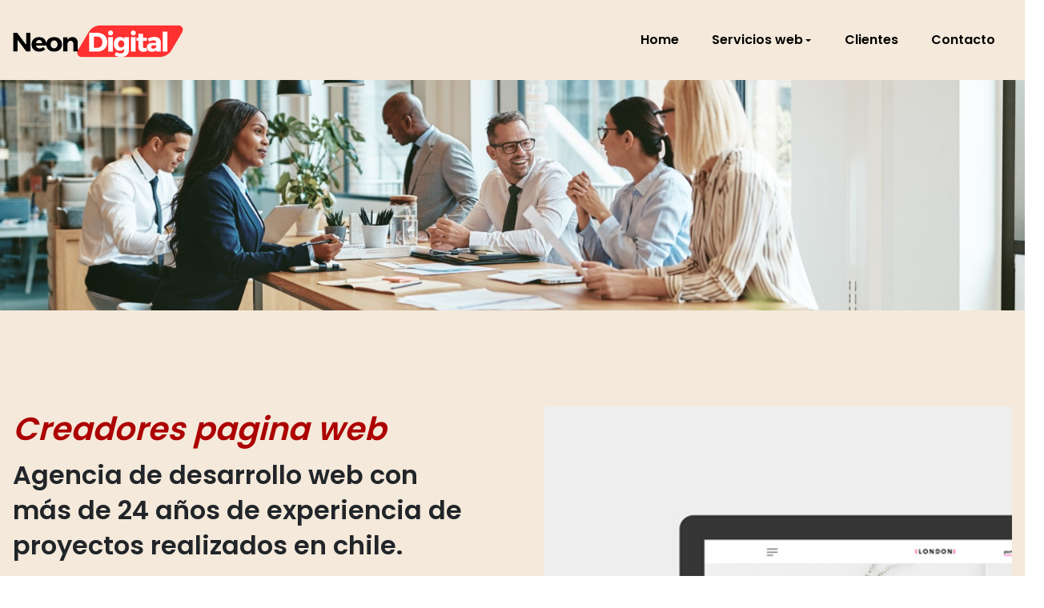

--- FILE ---
content_type: text/html; charset=UTF-8
request_url: https://www.neondigital.cl/paginas-web/creadores-pagina-web.html
body_size: 34055
content:
<!DOCTYPE html><html lang="es"><head><base href="https://www.neondigital.cl/"><meta charset="utf-8"><meta http-equiv="X-UA-Compatible" content="IE=edge"><meta name="viewport" content="width=device-width, initial-scale=1, shrink-to-fit=no"><link rel="shortcut icon" href="imgsitio/favicon.ico"><meta name="country" content="Chile"><meta name="geo.region" content="CL"><meta name="robots" content="index, follow"/><meta name="googlebot" content="index, follow, max-snippet:-1, max-image-preview:large, max-video-preview:-1"><meta name="bingbot" content="index, follow, max-snippet:-1, max-image-preview:large, max-video-preview:-1"><meta name="distribution" content="global"><meta name="owner" content="neondigital.cl"><meta name="author" content="Neondigital.cl - Creadores pagina web"><title>Creadores pagina web | Neon Digital</title><meta name="description" content="Transformamos tu presencia en línea y fortalecemos tu marca en el mundo digital. Diseño de paginas web y landing page autoadministrables. Creadores pagina web"><link href="assets/css/bootstrap.min.css" rel="stylesheet"><link href="assets/css/flickity.min.css" rel="stylesheet"><link href="assets/css/style.css" rel="stylesheet"><link href="assets/css/fontawesome-all.min.css" rel="stylesheet"><link href="assets/css/magnific-popup.css" rel="stylesheet"><link rel="preconnect" href="https://fonts.googleapis.com"><link rel="preconnect" href="https://fonts.gstatic.com" crossorigin><link href="https://fonts.googleapis.com/css2?family=Poppins:wght@400;500;600;700;900&display=swap" rel="stylesheet"><link rel="canonical" href="https://www.neondigital.cl/paginas-web/creadores-pagina-web.html" /><meta property="og:locale" content="es_ES"><meta property="og:type" content="article"><meta property="og:title" content="Creadores pagina web | Neon Digital"><meta property="og:description" content="Transformamos tu presencia en línea y fortalecemos tu marca en el mundo digital. Diseño de paginas web y landing page autoadministrables. Creadores pagina web"><meta property="og:url" content="https://www.neondigital.cl/paginas-web/creadores-pagina-web.html"><meta property="og:site_name" content="www.neondigital.cl"><meta property="og:image" content="https://www.neondigital.cl/imgsitio/paginaweb.png"><meta property="og:image:type" content="image/png"><meta property="og:image:width" content="600"><meta property="og:image:height" content="700"><script type='application/ld+json'>{ "@context":"https://schema.org", "@type":"Organization","name":"Páginas web autoadministrables", "url":"https://www.neondigital.cl","description": "Transformamos tu presencia en línea y fortalecemos tu marca en el mundo digital. Diseño de paginas web y landing page autoadministrables."}</script><script type="application/ld+json">{ "@context": "http://schema.org", "@type": "WebSite", "url": "https://www.neondigital.cl","name":"Páginas web autoadministrables","alternateName":["Páginas web", "Web autoadministrables", "Diseño Páginas web"], "description":"Transformamos tu presencia en línea y fortalecemos tu marca en el mundo digital. Diseño de paginas web y landing page autoadministrables."}</script><script async src="https://www.googletagmanager.com/gtag/js?id=G-C4N7JN8505"></script><script> window.dataLayer = window.dataLayer || []; function gtag(){dataLayer.push(arguments);} gtag('js', new Date()); gtag('config', 'G-C4N7JN8505');</script><script src="https://analytics.ahrefs.com/analytics.js" data-key="DfeaykZ7+HrXdDk3PQ5/BQ" async></script><script> var ahrefs_analytics_script = document.createElement('script'); ahrefs_analytics_script.async = true; ahrefs_analytics_script.src = 'https://analytics.ahrefs.com/analytics.js'; ahrefs_analytics_script.setAttribute('data-key', 'DfeaykZ7+HrXdDk3PQ5/BQ'); document.getElementsByTagName('head')[0].appendChild(ahrefs_analytics_script);</script></head><body><div class="site-header"><nav class="navbar navbar-expand-lg navbar-light"><div class="container"><a class="navbar-brand" href="index.html"><img class="site-logo" src="imgsitio/neondigital.png" width="213" height="41" alt="Neon Digital"></a><button class="navbar-toggler" type="button" data-toggle="collapse" data-target="#navbarNavDropdown" aria-controls="navbarNavDropdown" aria-expanded="false" aria-label="Toggle navigation"><span class="navbar-toggler-icon"></span></button><div class="collapse navbar-collapse" id="navbarNavDropdown"><ul class="navbar-nav ml-lg-auto"><li class="nav-item"><a class="nav-link" href="index.html" title="Neon Digital">Home</a></li><li class="nav-item dropdown"><a class="dropdown-toggle nav-link" href="#" data-toggle="dropdown" aria-haspopup="true" aria-expanded="false" title="Servicios web">Servicios web</a><div class="dropdown-menu"><a class="dropdown-item" href="landing-page.html" title="Diseño landing page">Landing page</a><a class="dropdown-item" href="paginas-web.html" title="Diseño paginas web">Paginas Web</a><a class="dropdown-item" href="catalogo-online.html" title="Diseño catalogo online">Catalogo online</a><a class="dropdown-item" href="tienda-en-linea.html" title="Diseño tienda en linea">Tienda en linea</a><a class="dropdown-item" href="optimizacion-seo.html" title="Optimización seo">Optimización SEO</a><a class="dropdown-item" href="publicidad-online.html" title="Publicidad online">Publicidad Online</a></div></li><li class="nav-item"><a class="nav-link" href="clientes.html" title="Clientes">Clientes</a></li><li class="nav-item"><a class="nav-link" href="contacto.html" title="Contacto">Contacto</a></li></ul></div></div></nav></div><article class="entry"><div class="entry-content"><div class="home-hero-img"></div><div class="has-soft-creame-background-color pt-5 pb-7 pt-lg-9 pb-lg-8"><div class="container"><div class="row gx-lg-7"><div class="col-lg-6 mb-5"><h1 class="has-soft-orange-color mb-2 mb-lg-2 font-italic">Creadores pagina web</h1><h2 class="mb-4 mb-lg-4">Agencia de desarrollo web con más de 24 años de experiencia de proyectos realizados en chile.</h2><div class="mb-lg-4"><p class="justify">La capacidad de autoadministración es fundamental en el entorno digital actual. Por eso, nos especializamos en desarrollar páginas web que permiten a nuestros clientes actualizar y administrar su contenido.</p></div><p class="justify"><strong>Tu web a un buen precio</strong><br>Entendemos que para los emprendedores y pequeñas empresas, el presupuesto es un factor clave. Por eso, nos esforzamos por ofrecer una solución de calidad a un precio razonable.</p><p class="justify"><strong>Nuestro compromiso</strong><br>Sabemos que el tiempo es esencial para nuestros clientes. Nuestro equipo trabaja de manera eficiente y enfocada en garantizar que su proyecto esté listo dentro del plazo establecido.</p><p><a class="btn btn-outline-soft-blue rounded" href="https://www.neondigital.cl/paginas-web/creadores-pagina-web.html#cotizar">Cotizar</a></p></div><div class="col-lg-6"><img src="imgsitio/paginaweb.png" alt="Creadores pagina web"></div></div></div></div><div class="pt-5 pt-lg-8 pb-lg-9"><div class="container"><div class="row gx-lg-5 align-items-center"><div class="col-lg-12"><h2 class="has-soft-orange-color font-italic mb-2">Páginas web autoadministrables</h2><h3>Todos los planes de página web incluyen.</h3></div></div><div class="row gx-lg-5 mt-6 mt-lg-7"><div class="col-lg-4 mb-5 mb-lg-6"><div><span class="icon"><i class="has-sun-shade-color h-large display-6 fas fa-bullhorn mb-lg-4 mb-4"></i></span><h4 class="text-capitalize mb-4">Panel autoadministrable</h4><p>Este tipo de panel te permite gestionar y actualizar tu página web de manera fácil y rápida</p></div></div><div class="col-lg-4 mb-5 mb-lg-6"><div> <span class="icon"><i class="has-soft-orange-color h-large display-6 fas fa-desktop mb-lg-4 mb-4"></i></span><h4 class="text-capitalize mb-4">Certificado de Seguridad SSL</h4><p>Navegación segura para ti y tus visitantes con SSL para todas tus páginas.</p></div></div><div class="col-lg-4 mb-5 mb-lg-6"><div> <span class="icon"><i class="has-sky-blue-color h-large display-6 fas fa-ring mb-lg-4 mb-4"></i></span><h4 class="text-capitalize mb-4">Versión móvil</h4><p>Diseño web adaptado para visualización desde dispositivos móviles, tablets y PC.</p></div></div></div><div class="row gx-lg-5"><div class="col-lg-4 mb-5 mb-lg-6"><div><span class="icon"><i class="has-soft-orange-color h-large display-6 fas fa-palette mb-lg-4 mb-4"></i></span><h4 class="text-capitalize mb-4">Utiliza tu dominio</h4><p>Mejora tu marca y haz que tu tienda sea profesional.</p></div></div><div class="col-lg-4 mb-5 mb-lg-6"><div><span class="icon"><i class="has-sun-shade-color h-large display-6 fas fa-cogs mb-lg-4 mb-4"></i></span><h4 class="text-capitalize mb-4">Hosting</h4><p>Planes de Hosting, VPS o Servidor dedicado. Segun su necesidad.</p></div></div><div class="col-lg-4 mb-5 mb-lg-6"><div><span class="icon"><i class="h-large display-6 fas fa-puzzle-piece mb-lg-4 mb-4"></i></span><h4 class="text-capitalize mb-4">Excelente Soporte</h4><p>Proporcionamos soporte 24/7 a nuestros clientes.</p></div></div></div></div></div><div style="display:none;"><ul><li><a target="_blank" href="https://www.neondigital.cl/paginas-web/abrir-pagina-web.html" title="abrir pagina web">abrir pagina web</a></li><li><a target="_blank" href="https://www.neondigital.cl/paginas-web/abrir-una-pagina-web.html" title="abrir una pagina web">abrir una pagina web</a></li><li><a target="_blank" href="https://www.neondigital.cl/paginas-web/abrir-una-pagina-web-para-mi-negocio.html" title="abrir una pagina web para mi negocio">abrir una pagina web para mi negocio</a></li><li><a target="_blank" href="https://www.neondigital.cl/paginas-web/abrir-una-pagina-web.html" title="abrir una pagina web">abrir una pagina web</a></li><li><a target="_blank" href="https://www.neondigital.cl/paginas-web/agencia-de-desarrollo-web.html" title="agencia de desarrollo web">agencia de desarrollo web</a></li><li><a target="_blank" href="https://www.neondigital.cl/paginas-web/agencia-de-design.html" title="agencia de design">agencia de design</a></li><li><a target="_blank" href="https://www.neondigital.cl/paginas-web/agencia-de-diseño.html" title="agencia de diseño">agencia de diseño</a></li><li><a target="_blank" href="https://www.neondigital.cl/paginas-web/agencia-de-diseño-de-paginas-web.html" title="agencia de diseño de paginas web">agencia de diseño de paginas web</a></li><li><a target="_blank" href="https://www.neondigital.cl/paginas-web/agencia-de-diseño-pagina-web.html" title="agencia de diseño pagina web">agencia de diseño pagina web</a></li><li><a target="_blank" href="https://www.neondigital.cl/paginas-web/agencia-de-diseño-web.html" title="agencia de diseño web">agencia de diseño web</a></li><li><a target="_blank" href="https://www.neondigital.cl/paginas-web/agencia-de-diseños-de-paginas-web.html" title="agencia de diseños de paginas web">agencia de diseños de paginas web</a></li><li><a target="_blank" href="https://www.neondigital.cl/paginas-web/agencia-de-paginas-web.html" title="agencia de paginas web">agencia de paginas web</a></li><li><a target="_blank" href="https://www.neondigital.cl/paginas-web/agencia-de-web.html" title="agencia de web">agencia de web</a></li><li><a target="_blank" href="https://www.neondigital.cl/paginas-web/agencia-desarrollo-web.html" title="agencia desarrollo web">agencia desarrollo web</a></li><li><a target="_blank" href="https://www.neondigital.cl/paginas-web/agencia-digital.html" title="agencia digital">agencia digital</a></li><li><a target="_blank" href="https://www.neondigital.cl/paginas-web/agencia-digital-pagina-web.html" title="agencia digital pagina web">agencia digital pagina web</a></li><li><a target="_blank" href="https://www.neondigital.cl/paginas-web/agencia-diseño-pagina-web.html" title="agencia diseño pagina web">agencia diseño pagina web</a></li><li><a target="_blank" href="https://www.neondigital.cl/paginas-web/agencia-diseño-pagina-web-buenas.html" title="agencia diseño pagina web buenas">agencia diseño pagina web buenas</a></li><li><a target="_blank" href="https://www.neondigital.cl/paginas-web/agencia-diseño-pagina-web-chile.html" title="agencia diseño pagina web chile">agencia diseño pagina web chile</a></li><li><a target="_blank" href="https://www.neondigital.cl/paginas-web/agencia-diseño-pagina-web-de-calidad.html" title="agencia diseño pagina web de calidad">agencia diseño pagina web de calidad</a></li><li><a target="_blank" href="https://www.neondigital.cl/paginas-web/agencia-diseño-pagina-web-profesionales.html" title="agencia diseño pagina web profesionales">agencia diseño pagina web profesionales</a></li><li><a target="_blank" href="https://www.neondigital.cl/paginas-web/agencia-diseño-pagina-web-santiago-de-chile.html" title="agencia diseño pagina web santiago de chile">agencia diseño pagina web santiago de chile</a></li><li><a target="_blank" href="https://www.neondigital.cl/paginas-web/agencia-diseño-pagina-web-seguras.html" title="agencia diseño pagina web seguras">agencia diseño pagina web seguras</a></li><li><a target="_blank" href="https://www.neondigital.cl/paginas-web/agencia-diseño-sitios-web.html" title="agencia diseño sitios web">agencia diseño sitios web</a></li><li><a target="_blank" href="https://www.neondigital.cl/paginas-web/agencia-diseño-sitios-web-buenas.html" title="agencia diseño sitios web buenas">agencia diseño sitios web buenas</a></li><li><a target="_blank" href="https://www.neondigital.cl/paginas-web/agencia-diseño-sitios-web-chile.html" title="agencia diseño sitios web chile">agencia diseño sitios web chile</a></li><li><a target="_blank" href="https://www.neondigital.cl/paginas-web/agencia-diseño-sitios-web-de-calidad.html" title="agencia diseño sitios web de calidad">agencia diseño sitios web de calidad</a></li><li><a target="_blank" href="https://www.neondigital.cl/paginas-web/agencia-diseño-sitios-web-profesionales.html" title="agencia diseño sitios web profesionales">agencia diseño sitios web profesionales</a></li><li><a target="_blank" href="https://www.neondigital.cl/paginas-web/agencia-diseño-sitios-web-seguras.html" title="agencia diseño sitios web seguras">agencia diseño sitios web seguras</a></li><li><a target="_blank" href="https://www.neondigital.cl/paginas-web/agencia-diseño-web.html" title="agencia diseño web">agencia diseño web</a></li><li><a target="_blank" href="https://www.neondigital.cl/paginas-web/agencia-diseño-web-buenas.html" title="agencia diseño web buenas">agencia diseño web buenas</a></li><li><a target="_blank" href="https://www.neondigital.cl/paginas-web/agencia-diseño-web-chile.html" title="agencia diseño web chile">agencia diseño web chile</a></li><li><a target="_blank" href="https://www.neondigital.cl/paginas-web/agencia-diseño-web-de-calidad.html" title="agencia diseño web de calidad">agencia diseño web de calidad</a></li><li><a target="_blank" href="https://www.neondigital.cl/paginas-web/agencia-diseño-web-profesionales.html" title="agencia diseño web profesionales">agencia diseño web profesionales</a></li><li><a target="_blank" href="https://www.neondigital.cl/paginas-web/agencia-diseño-web-seguras.html" title="agencia diseño web seguras">agencia diseño web seguras</a></li><li><a target="_blank" href="https://www.neondigital.cl/paginas-web/agencia-pagina-web.html" title="agencia pagina web">agencia pagina web</a></li><li><a target="_blank" href="https://www.neondigital.cl/paginas-web/agencia-pagina-web-de-mi-empresa.html" title="agencia pagina web de mi empresa">agencia pagina web de mi empresa</a></li><li><a target="_blank" href="https://www.neondigital.cl/paginas-web/agencia-pagina-web-de-mi-empresa-chile.html" title="agencia pagina web de mi empresa chile">agencia pagina web de mi empresa chile</a></li><li><a target="_blank" href="https://www.neondigital.cl/paginas-web/agencia-pagina-web-de-mi-empresa-de-calidad.html" title="agencia pagina web de mi empresa de calidad">agencia pagina web de mi empresa de calidad</a></li><li><a target="_blank" href="https://www.neondigital.cl/paginas-web/agencia-pagina-web-de-mi-empresa-profesionales.html" title="agencia pagina web de mi empresa profesionales">agencia pagina web de mi empresa profesionales</a></li><li><a target="_blank" href="https://www.neondigital.cl/paginas-web/agencia-pagina-web-de-mi-empresa-santiago-de-chile.html" title="agencia pagina web de mi empresa santiago de chile">agencia pagina web de mi empresa santiago de chile</a></li><li><a target="_blank" href="https://www.neondigital.cl/paginas-web/agencia-pagina-web-de-mi-empresa-seguras.html" title="agencia pagina web de mi empresa seguras">agencia pagina web de mi empresa seguras</a></li><li><a target="_blank" href="https://www.neondigital.cl/paginas-web/agencia-pagina-web-para-empresas.html" title="agencia pagina web para empresas">agencia pagina web para empresas</a></li><li><a target="_blank" href="https://www.neondigital.cl/paginas-web/agencia-pagina-web-para-empresas-buenas.html" title="agencia pagina web para empresas buenas">agencia pagina web para empresas buenas</a></li><li><a target="_blank" href="https://www.neondigital.cl/paginas-web/agencia-pagina-web-para-empresas-chile.html" title="agencia pagina web para empresas chile">agencia pagina web para empresas chile</a></li><li><a target="_blank" href="https://www.neondigital.cl/paginas-web/agencia-pagina-web-para-empresas-de-calidad.html" title="agencia pagina web para empresas de calidad">agencia pagina web para empresas de calidad</a></li><li><a target="_blank" href="https://www.neondigital.cl/paginas-web/agencia-pagina-web-para-empresas-profesionales.html" title="agencia pagina web para empresas profesionales">agencia pagina web para empresas profesionales</a></li><li><a target="_blank" href="https://www.neondigital.cl/paginas-web/agencia-pagina-web-para-empresas-santiago-de-chile.html" title="agencia pagina web para empresas santiago de chile">agencia pagina web para empresas santiago de chile</a></li><li><a target="_blank" href="https://www.neondigital.cl/paginas-web/agencia-pagina-web-para-empresas-seguras.html" title="agencia pagina web para empresas seguras">agencia pagina web para empresas seguras</a></li><li><a target="_blank" href="https://www.neondigital.cl/paginas-web/agencia-paginas-web.html" title="agencia paginas web">agencia paginas web</a></li><li><a target="_blank" href="https://www.neondigital.cl/paginas-web/agencia-paginas-web-buenas.html" title="agencia paginas web buenas">agencia paginas web buenas</a></li><li><a target="_blank" href="https://www.neondigital.cl/paginas-web/agencia-paginas-web-chile.html" title="agencia paginas web chile">agencia paginas web chile</a></li><li><a target="_blank" href="https://www.neondigital.cl/paginas-web/agencia-paginas-web-de-calidad.html" title="agencia paginas web de calidad">agencia paginas web de calidad</a></li><li><a target="_blank" href="https://www.neondigital.cl/paginas-web/agencia-paginas-web-profesionales.html" title="agencia paginas web profesionales">agencia paginas web profesionales</a></li><li><a target="_blank" href="https://www.neondigital.cl/paginas-web/agencia-paginas-web-santiago-de-chile.html" title="agencia paginas web santiago de chile">agencia paginas web santiago de chile</a></li><li><a target="_blank" href="https://www.neondigital.cl/paginas-web/agencia-paginas-web-seguras.html" title="agencia paginas web seguras">agencia paginas web seguras</a></li><li><a target="_blank" href="https://www.neondigital.cl/paginas-web/agencia-paginasa-web.html" title="agencia paginasa web">agencia paginasa web</a></li><li><a target="_blank" href="https://www.neondigital.cl/paginas-web/agencia-para-desarrollar-sitio-web-santiago-chile.html" title="agencia para desarrollar sitio web santiago chile">agencia para desarrollar sitio web santiago chile</a></li><li><a target="_blank" href="https://www.neondigital.cl/paginas-web/agencia-sitio-web-para-empresa.html" title="agencia sitio web para empresa">agencia sitio web para empresa</a></li><li><a target="_blank" href="https://www.neondigital.cl/paginas-web/agencia-sitio-web-para-empresa-buenas.html" title="agencia sitio web para empresa buenas">agencia sitio web para empresa buenas</a></li><li><a target="_blank" href="https://www.neondigital.cl/paginas-web/agencia-sitio-web-para-empresa-chile.html" title="agencia sitio web para empresa chile">agencia sitio web para empresa chile</a></li><li><a target="_blank" href="https://www.neondigital.cl/paginas-web/agencia-sitio-web-para-empresa-de-calidad.html" title="agencia sitio web para empresa de calidad">agencia sitio web para empresa de calidad</a></li><li><a target="_blank" href="https://www.neondigital.cl/paginas-web/agencia-sitio-web-para-empresa-profesionales.html" title="agencia sitio web para empresa profesionales">agencia sitio web para empresa profesionales</a></li><li><a target="_blank" href="https://www.neondigital.cl/paginas-web/agencia-sitio-web-para-empresa-seguras.html" title="agencia sitio web para empresa seguras">agencia sitio web para empresa seguras</a></li><li><a target="_blank" href="https://www.neondigital.cl/paginas-web/agencia-sitios-web.html" title="agencia sitios web">agencia sitios web</a></li><li><a target="_blank" href="https://www.neondigital.cl/paginas-web/agencia-sitios-web-buenas.html" title="agencia sitios web buenas">agencia sitios web buenas</a></li><li><a target="_blank" href="https://www.neondigital.cl/paginas-web/agencia-sitios-web-chile.html" title="agencia sitios web chile">agencia sitios web chile</a></li><li><a target="_blank" href="https://www.neondigital.cl/paginas-web/agencia-sitios-web-de-calidad.html" title="agencia sitios web de calidad">agencia sitios web de calidad</a></li><li><a target="_blank" href="https://www.neondigital.cl/paginas-web/agencia-sitios-web-para-empresa-chile.html" title="agencia sitios web para empresa chile">agencia sitios web para empresa chile</a></li><li><a target="_blank" href="https://www.neondigital.cl/paginas-web/agencia-sitios-web-para-mi-empresa.html" title="agencia sitios web para mi empresa">agencia sitios web para mi empresa</a></li><li><a target="_blank" href="https://www.neondigital.cl/paginas-web/agencia-sitios-web-para-mi-empresa-profesionales.html" title="agencia sitios web para mi empresa profesionales">agencia sitios web para mi empresa profesionales</a></li><li><a target="_blank" href="https://www.neondigital.cl/paginas-web/agencia-sitios-web-para-mi-empresa-santiago-de-chile.html" title="agencia sitios web para mi empresa santiago de chile">agencia sitios web para mi empresa santiago de chile</a></li><li><a target="_blank" href="https://www.neondigital.cl/paginas-web/agencia-sitios-web-para-mi-empresa-seguras.html" title="agencia sitios web para mi empresa seguras">agencia sitios web para mi empresa seguras</a></li><li><a target="_blank" href="https://www.neondigital.cl/paginas-web/agencia-sitios-web-profesionales.html" title="agencia sitios web profesionales">agencia sitios web profesionales</a></li><li><a target="_blank" href="https://www.neondigital.cl/paginas-web/agencia-sitios-web-santiago-de-chile.html" title="agencia sitios web santiago de chile">agencia sitios web santiago de chile</a></li><li><a target="_blank" href="https://www.neondigital.cl/paginas-web/agencia-sitios-web-seguras.html" title="agencia sitios web seguras">agencia sitios web seguras</a></li><li><a target="_blank" href="https://www.neondigital.cl/paginas-web/agencia-web.html" title="agencia web">agencia web</a></li><li><a target="_blank" href="https://www.neondigital.cl/paginas-web/agencia-web-santiago.html" title="agencia web santiago">agencia web santiago</a></li><li><a target="_blank" href="https://www.neondigital.cl/paginas-web/agencias-de-desarrollo-web.html" title="agencias de desarrollo web">agencias de desarrollo web</a></li><li><a target="_blank" href="https://www.neondigital.cl/paginas-web/agencias-de-diseño.html" title="agencias de diseño">agencias de diseño</a></li><li><a target="_blank" href="https://www.neondigital.cl/paginas-web/agencias-de-diseño-web.html" title="agencias de diseño web">agencias de diseño web</a></li><li><a target="_blank" href="https://www.neondigital.cl/paginas-web/agencias-de-diseño-web-chile.html" title="agencias de diseño web chile">agencias de diseño web chile</a></li><li><a target="_blank" href="https://www.neondigital.cl/paginas-web/agencias-de-diseño-web-en-chile.html" title="agencias de diseño web en chile">agencias de diseño web en chile</a></li><li><a target="_blank" href="https://www.neondigital.cl/paginas-web/agencias-de-diseño-web-santiago.html" title="agencias de diseño web santiago">agencias de diseño web santiago</a></li><li><a target="_blank" href="https://www.neondigital.cl/paginas-web/agencias-de-diseño-y-desarrollo-web.html" title="agencias de diseño y desarrollo web">agencias de diseño y desarrollo web</a></li><li><a target="_blank" href="https://www.neondigital.cl/paginas-web/agencias-de-diseño-y-pag-web.html" title="agencias de diseño y pag web">agencias de diseño y pag web</a></li><li><a target="_blank" href="https://www.neondigital.cl/paginas-web/agencias-de-paginas-web.html" title="agencias de paginas web">agencias de paginas web</a></li><li><a target="_blank" href="https://www.neondigital.cl/paginas-web/agencias-de-programacion-de-paginas-web.html" title="agencias de programacion de paginas web">agencias de programacion de paginas web</a></li><li><a target="_blank" href="https://www.neondigital.cl/paginas-web/agencias-desarrollo-web.html" title="agencias desarrollo web">agencias desarrollo web</a></li><li><a target="_blank" href="https://www.neondigital.cl/paginas-web/agencias-diseño-pagina-web.html" title="agencias diseño pagina web">agencias diseño pagina web</a></li><li><a target="_blank" href="https://www.neondigital.cl/paginas-web/agencias-diseño-pagina-web-buenas.html" title="agencias diseño pagina web buenas">agencias diseño pagina web buenas</a></li><li><a target="_blank" href="https://www.neondigital.cl/paginas-web/agencias-diseño-pagina-web-chile.html" title="agencias diseño pagina web chile">agencias diseño pagina web chile</a></li><li><a target="_blank" href="https://www.neondigital.cl/paginas-web/agencias-diseño-pagina-web-de-calidad.html" title="agencias diseño pagina web de calidad">agencias diseño pagina web de calidad</a></li><li><a target="_blank" href="https://www.neondigital.cl/paginas-web/agencias-diseño-pagina-web-profesionales.html" title="agencias diseño pagina web profesionales">agencias diseño pagina web profesionales</a></li><li><a target="_blank" href="https://www.neondigital.cl/paginas-web/agencias-diseño-pagina-web-santiago-de-chile.html" title="agencias diseño pagina web santiago de chile">agencias diseño pagina web santiago de chile</a></li><li><a target="_blank" href="https://www.neondigital.cl/paginas-web/agencias-diseño-sitios-web.html" title="agencias diseño sitios web">agencias diseño sitios web</a></li><li><a target="_blank" href="https://www.neondigital.cl/paginas-web/agencias-diseño-sitios-web-buenas.html" title="agencias diseño sitios web buenas">agencias diseño sitios web buenas</a></li><li><a target="_blank" href="https://www.neondigital.cl/paginas-web/agencias-diseño-sitios-web-chile.html" title="agencias diseño sitios web chile">agencias diseño sitios web chile</a></li><li><a target="_blank" href="https://www.neondigital.cl/paginas-web/agencias-diseño-sitios-web-de-calidad.html" title="agencias diseño sitios web de calidad">agencias diseño sitios web de calidad</a></li><li><a target="_blank" href="https://www.neondigital.cl/paginas-web/agencias-diseño-sitios-web-profesionales.html" title="agencias diseño sitios web profesionales">agencias diseño sitios web profesionales</a></li><li><a target="_blank" href="https://www.neondigital.cl/paginas-web/agencias-diseño-sitios-web-santiago-de-chile.html" title="agencias diseño sitios web santiago de chile">agencias diseño sitios web santiago de chile</a></li><li><a target="_blank" href="https://www.neondigital.cl/paginas-web/agencias-diseño-sitios-web-seguras.html" title="agencias diseño sitios web seguras">agencias diseño sitios web seguras</a></li><li><a target="_blank" href="https://www.neondigital.cl/paginas-web/agencias-diseño-web.html" title="agencias diseño web">agencias diseño web</a></li><li><a target="_blank" href="https://www.neondigital.cl/paginas-web/agencias-diseño-web-buenas.html" title="agencias diseño web buenas">agencias diseño web buenas</a></li><li><a target="_blank" href="https://www.neondigital.cl/paginas-web/agencias-diseño-web-chile.html" title="agencias diseño web chile">agencias diseño web chile</a></li><li><a target="_blank" href="https://www.neondigital.cl/paginas-web/agencias-diseño-web-de-calidad.html" title="agencias diseño web de calidad">agencias diseño web de calidad</a></li><li><a target="_blank" href="https://www.neondigital.cl/paginas-web/agencias-diseño-web-profesionales.html" title="agencias diseño web profesionales">agencias diseño web profesionales</a></li><li><a target="_blank" href="https://www.neondigital.cl/paginas-web/agencias-diseño-web-santiago-de-chile.html" title="agencias diseño web santiago de chile">agencias diseño web santiago de chile</a></li><li><a target="_blank" href="https://www.neondigital.cl/paginas-web/agencias-diseño-web-seguras.html" title="agencias diseño web seguras">agencias diseño web seguras</a></li><li><a target="_blank" href="https://www.neondigital.cl/paginas-web/agencias-pagina-web-de-mi-empresa.html" title="agencias pagina web de mi empresa">agencias pagina web de mi empresa</a></li><li><a target="_blank" href="https://www.neondigital.cl/paginas-web/agencias-pagina-web-de-mi-empresa-buenas.html" title="agencias pagina web de mi empresa buenas">agencias pagina web de mi empresa buenas</a></li><li><a target="_blank" href="https://www.neondigital.cl/paginas-web/agencias-pagina-web-de-mi-empresa-chile.html" title="agencias pagina web de mi empresa chile">agencias pagina web de mi empresa chile</a></li><li><a target="_blank" href="https://www.neondigital.cl/paginas-web/agencias-pagina-web-de-mi-empresa-de-calidad.html" title="agencias pagina web de mi empresa de calidad">agencias pagina web de mi empresa de calidad</a></li><li><a target="_blank" href="https://www.neondigital.cl/paginas-web/agencias-pagina-web-de-mi-empresa-profesionales.html" title="agencias pagina web de mi empresa profesionales">agencias pagina web de mi empresa profesionales</a></li><li><a target="_blank" href="https://www.neondigital.cl/paginas-web/agencias-pagina-web-de-mi-empresa-santiago-de-chile.html" title="agencias pagina web de mi empresa santiago de chile">agencias pagina web de mi empresa santiago de chile</a></li><li><a target="_blank" href="https://www.neondigital.cl/paginas-web/agencias-pagina-web-de-mi-empresa-seguras.html" title="agencias pagina web de mi empresa seguras">agencias pagina web de mi empresa seguras</a></li><li><a target="_blank" href="https://www.neondigital.cl/paginas-web/agencias-pagina-web-para-empresas.html" title="agencias pagina web para empresas">agencias pagina web para empresas</a></li><li><a target="_blank" href="https://www.neondigital.cl/paginas-web/agencias-pagina-web-para-empresas-buenas.html" title="agencias pagina web para empresas buenas">agencias pagina web para empresas buenas</a></li><li><a target="_blank" href="https://www.neondigital.cl/paginas-web/agencias-pagina-web-para-empresas-chile.html" title="agencias pagina web para empresas chile">agencias pagina web para empresas chile</a></li><li><a target="_blank" href="https://www.neondigital.cl/paginas-web/agencias-pagina-web-para-empresas-profesionales.html" title="agencias pagina web para empresas profesionales">agencias pagina web para empresas profesionales</a></li><li><a target="_blank" href="https://www.neondigital.cl/paginas-web/agencias-pagina-web-para-empresas-santiago-de-chile.html" title="agencias pagina web para empresas santiago de chile">agencias pagina web para empresas santiago de chile</a></li><li><a target="_blank" href="https://www.neondigital.cl/paginas-web/agencias-paginas-web.html" title="agencias paginas web">agencias paginas web</a></li><li><a target="_blank" href="https://www.neondigital.cl/paginas-web/agencias-paginas-web-buenas.html" title="agencias paginas web buenas">agencias paginas web buenas</a></li><li><a target="_blank" href="https://www.neondigital.cl/paginas-web/agencias-paginas-web-chile.html" title="agencias paginas web chile">agencias paginas web chile</a></li><li><a target="_blank" href="https://www.neondigital.cl/paginas-web/agencias-paginas-web-profesionales.html" title="agencias paginas web profesionales">agencias paginas web profesionales</a></li><li><a target="_blank" href="https://www.neondigital.cl/paginas-web/agencias-paginas-web-santiago-de-chile.html" title="agencias paginas web santiago de chile">agencias paginas web santiago de chile</a></li><li><a target="_blank" href="https://www.neondigital.cl/paginas-web/agencias-paginas-web-seguras.html" title="agencias paginas web seguras">agencias paginas web seguras</a></li><li><a target="_blank" href="https://www.neondigital.cl/paginas-web/agencias-sitio-web-para-empresa.html" title="agencias sitio web para empresa">agencias sitio web para empresa</a></li><li><a target="_blank" href="https://www.neondigital.cl/paginas-web/agencias-sitio-web-para-empresa-buenas.html" title="agencias sitio web para empresa buenas">agencias sitio web para empresa buenas</a></li><li><a target="_blank" href="https://www.neondigital.cl/paginas-web/agencias-sitio-web-para-empresa-chile.html" title="agencias sitio web para empresa chile">agencias sitio web para empresa chile</a></li><li><a target="_blank" href="https://www.neondigital.cl/paginas-web/agencias-sitio-web-para-empresa-de-calidad.html" title="agencias sitio web para empresa de calidad">agencias sitio web para empresa de calidad</a></li><li><a target="_blank" href="https://www.neondigital.cl/paginas-web/agencias-sitio-web-para-empresa-profesionales.html" title="agencias sitio web para empresa profesionales">agencias sitio web para empresa profesionales</a></li><li><a target="_blank" href="https://www.neondigital.cl/paginas-web/agencias-sitio-web-para-empresa-seguras.html" title="agencias sitio web para empresa seguras">agencias sitio web para empresa seguras</a></li><li><a target="_blank" href="https://www.neondigital.cl/paginas-web/agencias-sitios-web.html" title="agencias sitios web">agencias sitios web</a></li><li><a target="_blank" href="https://www.neondigital.cl/paginas-web/agencias-sitios-web-chile.html" title="agencias sitios web chile">agencias sitios web chile</a></li><li><a target="_blank" href="https://www.neondigital.cl/paginas-web/agencias-sitios-web-de-calidad.html" title="agencias sitios web de calidad">agencias sitios web de calidad</a></li><li><a target="_blank" href="https://www.neondigital.cl/paginas-web/agencias-sitios-web-para-mi-empresa.html" title="agencias sitios web para mi empresa">agencias sitios web para mi empresa</a></li><li><a target="_blank" href="https://www.neondigital.cl/paginas-web/agencias-sitios-web-para-mi-empresa-buenas.html" title="agencias sitios web para mi empresa buenas">agencias sitios web para mi empresa buenas</a></li><li><a target="_blank" href="https://www.neondigital.cl/paginas-web/agencias-sitios-web-para-mi-empresa-chile.html" title="agencias sitios web para mi empresa chile">agencias sitios web para mi empresa chile</a></li><li><a target="_blank" href="https://www.neondigital.cl/paginas-web/agencias-sitios-web-para-mi-empresa-profesionales.html" title="agencias sitios web para mi empresa profesionales">agencias sitios web para mi empresa profesionales</a></li><li><a target="_blank" href="https://www.neondigital.cl/paginas-web/agencias-sitios-web-para-mi-empresa-seguras.html" title="agencias sitios web para mi empresa seguras">agencias sitios web para mi empresa seguras</a></li><li><a target="_blank" href="https://www.neondigital.cl/paginas-web/agencias-sitios-web-profesionales.html" title="agencias sitios web profesionales">agencias sitios web profesionales</a></li><li><a target="_blank" href="https://www.neondigital.cl/paginas-web/agencias-sitios-web-seguras.html" title="agencias sitios web seguras">agencias sitios web seguras</a></li><li><a target="_blank" href="https://www.neondigital.cl/paginas-web/agencias-web.html" title="agencias web">agencias web</a></li><li><a target="_blank" href="https://www.neondigital.cl/paginas-web/aplicaciones-para-crear-paginas-web.html" title="aplicaciones para crear paginas web">aplicaciones para crear paginas web</a></li><li><a target="_blank" href="https://www.neondigital.cl/paginas-web/armado-de-paginas-web.html" title="armado de paginas web">armado de paginas web</a></li><li><a target="_blank" href="https://www.neondigital.cl/paginas-web/armado-de-paginas-web-en-chile.html" title="armado de paginas web en chile">armado de paginas web en chile</a></li><li><a target="_blank" href="https://www.neondigital.cl/paginas-web/armar-pagina-web.html" title="armar pagina web">armar pagina web</a></li><li><a target="_blank" href="https://www.neondigital.cl/paginas-web/armar-paginas-web.html" title="armar paginas web">armar paginas web</a></li><li><a target="_blank" href="https://www.neondigital.cl/paginas-web/armar-sitios-web-vitacura.html" title="armar sitios web vitacura">armar sitios web vitacura</a></li><li><a target="_blank" href="https://www.neondigital.cl/paginas-web/armar-una-pagina-web.html" title="armar una pagina web">armar una pagina web</a></li><li><a target="_blank" href="https://www.neondigital.cl/paginas-web/asesoramiento-en-creacion-de-paginas-web.html" title="asesoramiento en creacion de paginas web">asesoramiento en creacion de paginas web</a></li><li><a target="_blank" href="https://www.neondigital.cl/paginas-web/asesoria-de-pag-web.html" title="asesoria de pag web">asesoria de pag web</a></li><li><a target="_blank" href="https://www.neondigital.cl/paginas-web/asesoria-de-paginas-web.html" title="asesoria de paginas web">asesoria de paginas web</a></li><li><a target="_blank" href="https://www.neondigital.cl/paginas-web/asesoria-paginas-web.html" title="asesoria paginas web">asesoria paginas web</a></li><li><a target="_blank" href="https://www.neondigital.cl/paginas-web/asesoria-para-crear-pagina-web.html" title="asesoria para crear pagina web">asesoria para crear pagina web</a></li><li><a target="_blank" href="https://www.neondigital.cl/paginas-web/autoadministrable.html" title="autoadministrable">autoadministrable</a></li><li><a target="_blank" href="https://www.neondigital.cl/paginas-web/cambiar-pagina-web.html" title="cambiar pagina web">cambiar pagina web</a></li><li><a target="_blank" href="https://www.neondigital.cl/paginas-web/ceacion-pagina-web-en-chile.html" title="ceacion pagina web en chile">ceacion pagina web en chile</a></li><li><a target="_blank" href="https://www.neondigital.cl/paginas-web/cear-web.html" title="cear web">cear web</a></li><li><a target="_blank" href="https://www.neondigital.cl/paginas-web/ceracion-de-pagina-web.html" title="ceracion de pagina web">ceracion de pagina web</a></li><li><a target="_blank" href="https://www.neondigital.cl/paginas-web/chile-confeccion-de-sitos-web.html" title="chile confeccion de sitos web">chile confeccion de sitos web</a></li><li><a target="_blank" href="https://www.neondigital.cl/paginas-web/chile-desarrolador-web.html" title="chile desarrolador web">chile desarrolador web</a></li><li><a target="_blank" href="https://www.neondigital.cl/paginas-web/chile-diseño-pagina-web.html" title="chile diseño pagina web">chile diseño pagina web</a></li><li><a target="_blank" href="https://www.neondigital.cl/paginas-web/chile-paginas-web.html" title="chile paginas web">chile paginas web</a></li><li><a target="_blank" href="https://www.neondigital.cl/paginas-web/confeccion-de-pag-web.html" title="confeccion de pag web">confeccion de pag web</a></li><li><a target="_blank" href="https://www.neondigital.cl/paginas-web/confeccion-de-pagina-web.html" title="confeccion de pagina web">confeccion de pagina web</a></li><li><a target="_blank" href="https://www.neondigital.cl/paginas-web/confeccion-de-pagina-web-chile.html" title="confeccion de pagina web chile">confeccion de pagina web chile</a></li><li><a target="_blank" href="https://www.neondigital.cl/paginas-web/confeccion-de-pagina-web-chile-economicas.html" title="confeccion de pagina web chile economicas">confeccion de pagina web chile economicas</a></li><li><a target="_blank" href="https://www.neondigital.cl/paginas-web/confeccion-de-pagina-web-en-chile.html" title="confeccion de pagina web en chile">confeccion de pagina web en chile</a></li><li><a target="_blank" href="https://www.neondigital.cl/paginas-web/confeccion-de-paginas-de-internet.html" title="confeccion de paginas de internet">confeccion de paginas de internet</a></li><li><a target="_blank" href="https://www.neondigital.cl/paginas-web/confeccion-de-paginas-web.html" title="confeccion de paginas web">confeccion de paginas web</a></li><li><a target="_blank" href="https://www.neondigital.cl/paginas-web/confeccion-de-paginas-web-en-chile.html" title="confeccion de paginas web en chile">confeccion de paginas web en chile</a></li><li><a target="_blank" href="https://www.neondigital.cl/paginas-web/confeccion-de-sitio-web.html" title="confeccion de sitio web">confeccion de sitio web</a></li><li><a target="_blank" href="https://www.neondigital.cl/paginas-web/confeccion-de-sitios-web.html" title="confeccion de sitios web">confeccion de sitios web</a></li><li><a target="_blank" href="https://www.neondigital.cl/paginas-web/confeccion-de-sitios-web-en-chile.html" title="confeccion de sitios web en chile">confeccion de sitios web en chile</a></li><li><a target="_blank" href="https://www.neondigital.cl/paginas-web/confeccion-de-una-pagina-web.html" title="confeccion de una pagina web">confeccion de una pagina web</a></li><li><a target="_blank" href="https://www.neondigital.cl/paginas-web/confeccion-de-web.html" title="confeccion de web">confeccion de web</a></li><li><a target="_blank" href="https://www.neondigital.cl/paginas-web/confeccion-pagina-web.html" title="confeccion pagina web">confeccion pagina web</a></li><li><a target="_blank" href="https://www.neondigital.cl/paginas-web/confeccion-pagina-web-autoadministrable.html" title="confeccion pagina web autoadministrable">confeccion pagina web autoadministrable</a></li><li><a target="_blank" href="https://www.neondigital.cl/paginas-web/confeccion-pagina-web-chile.html" title="confeccion pagina web chile">confeccion pagina web chile</a></li><li><a target="_blank" href="https://www.neondigital.cl/paginas-web/confeccion-pagina-web-en-chile.html" title="confeccion pagina web en chile">confeccion pagina web en chile</a></li><li><a target="_blank" href="https://www.neondigital.cl/paginas-web/confeccion-paginas-internet-chile.html" title="confeccion paginas internet chile">confeccion paginas internet chile</a></li><li><a target="_blank" href="https://www.neondigital.cl/paginas-web/confeccion-paginas-web.html" title="confeccion paginas web">confeccion paginas web</a></li><li><a target="_blank" href="https://www.neondigital.cl/paginas-web/confeccion-paginas-web-chile.html" title="confeccion paginas web chile">confeccion paginas web chile</a></li><li><a target="_blank" href="https://www.neondigital.cl/paginas-web/confeccionar-pagina-web.html" title="confeccionar pagina web">confeccionar pagina web</a></li><li><a target="_blank" href="https://www.neondigital.cl/paginas-web/confeccionar-paginas-web-en-chile.html" title="confeccionar paginas web en chile">confeccionar paginas web en chile</a></li><li><a target="_blank" href="https://www.neondigital.cl/paginas-web/confeccionar-una-pagina-web.html" title="confeccionar una pagina web">confeccionar una pagina web</a></li><li><a target="_blank" href="https://www.neondigital.cl/paginas-web/confecciones-de-pagina-web.html" title="confecciones de pagina web">confecciones de pagina web</a></li><li><a target="_blank" href="https://www.neondigital.cl/paginas-web/confecciones-paginas-web-cl.html" title="confecciones paginas web cl">confecciones paginas web cl</a></li><li><a target="_blank" href="https://www.neondigital.cl/paginas-web/construccion-de-pagina-web.html" title="construccion de pagina web">construccion de pagina web</a></li><li><a target="_blank" href="https://www.neondigital.cl/paginas-web/construccion-de-paginas-web.html" title="construccion de paginas web">construccion de paginas web</a></li><li><a target="_blank" href="https://www.neondigital.cl/paginas-web/construccion-de-paginas-web-chile.html" title="construccion de paginas web chile">construccion de paginas web chile</a></li><li><a target="_blank" href="https://www.neondigital.cl/paginas-web/construccion-de-paginas-web-en-chile.html" title="construccion de paginas web en chile">construccion de paginas web en chile</a></li><li><a target="_blank" href="https://www.neondigital.cl/paginas-web/construccion-de-paginas-web-minimalistas.html" title="construccion de paginas web minimalistas">construccion de paginas web minimalistas</a></li><li><a target="_blank" href="https://www.neondigital.cl/paginas-web/construccion-de-paginas-web-precios.html" title="construccion de paginas web precios">construccion de paginas web precios</a></li><li><a target="_blank" href="https://www.neondigital.cl/paginas-web/construccion-de-sitio-web.html" title="construccion de sitio web">construccion de sitio web</a></li><li><a target="_blank" href="https://www.neondigital.cl/paginas-web/construccion-de-sitios-web.html" title="construccion de sitios web">construccion de sitios web</a></li><li><a target="_blank" href="https://www.neondigital.cl/paginas-web/construccion-de-una-pagina-web.html" title="construccion de una pagina web">construccion de una pagina web</a></li><li><a target="_blank" href="https://www.neondigital.cl/paginas-web/construccion-pagina-web.html" title="construccion pagina web">construccion pagina web</a></li><li><a target="_blank" href="https://www.neondigital.cl/paginas-web/construccion-paginas-web.html" title="construccion paginas web">construccion paginas web</a></li><li><a target="_blank" href="https://www.neondigital.cl/paginas-web/construccion-paginas-web-chile.html" title="construccion paginas web chile">construccion paginas web chile</a></li><li><a target="_blank" href="https://www.neondigital.cl/paginas-web/construccion-paginas-web-empresas.html" title="construccion paginas web empresas">construccion paginas web empresas</a></li><li><a target="_blank" href="https://www.neondigital.cl/paginas-web/construccion-sitio-web-chile.html" title="construccion sitio web chile">construccion sitio web chile</a></li><li><a target="_blank" href="https://www.neondigital.cl/paginas-web/construccion-sitios-web.html" title="construccion sitios web">construccion sitios web</a></li><li><a target="_blank" href="https://www.neondigital.cl/paginas-web/construccion-sitios-web-comerciales.html" title="construccion sitios web comerciales">construccion sitios web comerciales</a></li><li><a target="_blank" href="https://www.neondigital.cl/paginas-web/construccion-web.html" title="construccion web">construccion web</a></li><li><a target="_blank" href="https://www.neondigital.cl/paginas-web/construccion-y-diseño-de-paginas-web.html" title="construccion y diseño de paginas web">construccion y diseño de paginas web</a></li><li><a target="_blank" href="https://www.neondigital.cl/paginas-web/construcciones-de-paginas-web.html" title="construcciones de paginas web">construcciones de paginas web</a></li><li><a target="_blank" href="https://www.neondigital.cl/paginas-web/construcion-pagina-web.html" title="construcion pagina web">construcion pagina web</a></li><li><a target="_blank" href="https://www.neondigital.cl/paginas-web/construir-pagina-web.html" title="construir pagina web">construir pagina web</a></li><li><a target="_blank" href="https://www.neondigital.cl/paginas-web/construir-una-pagina-web.html" title="construir una pagina web">construir una pagina web</a></li><li><a target="_blank" href="https://www.neondigital.cl/paginas-web/consultoras-de-paginas-web.html" title="consultoras de paginas web">consultoras de paginas web</a></li><li><a target="_blank" href="https://www.neondigital.cl/paginas-web/contizar-paginas-web.html" title="contizar paginas web">contizar paginas web</a></li><li><a target="_blank" href="https://www.neondigital.cl/paginas-web/contratacion-de-paginas-web.html" title="contratacion de paginas web">contratacion de paginas web</a></li><li><a target="_blank" href="https://www.neondigital.cl/paginas-web/contratar-construccion-de-pagina-de-internet.html" title="contratar construccion de pagina de internet">contratar construccion de pagina de internet</a></li><li><a target="_blank" href="https://www.neondigital.cl/paginas-web/contratar-pagina-web.html" title="contratar pagina web">contratar pagina web</a></li><li><a target="_blank" href="https://www.neondigital.cl/paginas-web/contratar-pagina-web-chile.html" title="contratar pagina web chile">contratar pagina web chile</a></li><li><a target="_blank" href="https://www.neondigital.cl/paginas-web/contratar-sitio-web.html" title="contratar sitio web">contratar sitio web</a></li><li><a target="_blank" href="https://www.neondigital.cl/paginas-web/contruccion-de-pagina-web.html" title="contruccion de pagina web">contruccion de pagina web</a></li><li><a target="_blank" href="https://www.neondigital.cl/paginas-web/contruccion-de-paginas-web.html" title="contruccion de paginas web">contruccion de paginas web</a></li><li><a target="_blank" href="https://www.neondigital.cl/paginas-web/contruccion-de-sitios-web.html" title="contruccion de sitios web">contruccion de sitios web</a></li><li><a target="_blank" href="https://www.neondigital.cl/paginas-web/contruccion-paginas-web.html" title="contruccion paginas web">contruccion paginas web</a></li><li><a target="_blank" href="https://www.neondigital.cl/paginas-web/correo-y-pagina-web.html" title="correo y pagina web">correo y pagina web</a></li><li><a target="_blank" href="https://www.neondigital.cl/paginas-web/cortizaciones-pagina-web.html" title="cortizaciones pagina web">cortizaciones pagina web</a></li><li><a target="_blank" href="https://www.neondigital.cl/paginas-web/costo-construccion-pagina-web.html" title="costo construccion pagina web">costo construccion pagina web</a></li><li><a target="_blank" href="https://www.neondigital.cl/paginas-web/costo-creacion-pagina-de-internet.html" title="costo creacion pagina de internet">costo creacion pagina de internet</a></li><li><a target="_blank" href="https://www.neondigital.cl/paginas-web/costo-creacion-pagina-web.html" title="costo creacion pagina web">costo creacion pagina web</a></li><li><a target="_blank" href="https://www.neondigital.cl/paginas-web/costo-crear-pagina-web.html" title="costo crear pagina web">costo crear pagina web</a></li><li><a target="_blank" href="https://www.neondigital.cl/paginas-web/costo-de-construccion-de-una-pagina-web.html" title="costo de construccion de una pagina web">costo de construccion de una pagina web</a></li><li><a target="_blank" href="https://www.neondigital.cl/paginas-web/costo-de-creacion-de-pagina-web.html" title="costo de creacion de pagina web">costo de creacion de pagina web</a></li><li><a target="_blank" href="https://www.neondigital.cl/paginas-web/costo-de-creacion-de-una-pagina-web.html" title="costo de creacion de una pagina web">costo de creacion de una pagina web</a></li><li><a target="_blank" href="https://www.neondigital.cl/paginas-web/costo-de-crear-pagina-web.html" title="costo de crear pagina web">costo de crear pagina web</a></li><li><a target="_blank" href="https://www.neondigital.cl/paginas-web/costo-de-diseño-pagina-web.html" title="costo de diseño pagina web">costo de diseño pagina web</a></li><li><a target="_blank" href="https://www.neondigital.cl/paginas-web/costo-de-disenar-un-sitio-web.html" title="costo de disenar un sitio web">costo de disenar un sitio web</a></li><li><a target="_blank" href="https://www.neondigital.cl/paginas-web/costo-de-diseño-de-pagina-web.html" title="costo de diseño de pagina web">costo de diseño de pagina web</a></li><li><a target="_blank" href="https://www.neondigital.cl/paginas-web/costo-de-diseño-de-paginas-web.html" title="costo de diseño de paginas web">costo de diseño de paginas web</a></li><li><a target="_blank" href="https://www.neondigital.cl/paginas-web/costo-de-hacer-pagina-web.html" title="costo de hacer pagina web">costo de hacer pagina web</a></li><li><a target="_blank" href="https://www.neondigital.cl/paginas-web/costo-de-hacer-una-pagina-web.html" title="costo de hacer una pagina web">costo de hacer una pagina web</a></li><li><a target="_blank" href="https://www.neondigital.cl/paginas-web/costo-de-mantencion-de-pagina-web.html" title="costo de mantencion de pagina web">costo de mantencion de pagina web</a></li><li><a target="_blank" href="https://www.neondigital.cl/paginas-web/costo-de-pagina-web.html" title="costo de pagina web">costo de pagina web</a></li><li><a target="_blank" href="https://www.neondigital.cl/paginas-web/costo-de-pagina-web-chile.html" title="costo de pagina web chile">costo de pagina web chile</a></li><li><a target="_blank" href="https://www.neondigital.cl/paginas-web/costo-de-paginas-web.html" title="costo de paginas web">costo de paginas web</a></li><li><a target="_blank" href="https://www.neondigital.cl/paginas-web/costo-de-para-realizar-una-pagina-web.html" title="costo de para realizar una pagina web">costo de para realizar una pagina web</a></li><li><a target="_blank" href="https://www.neondigital.cl/paginas-web/costo-de-una-pagina-web.html" title="costo de una pagina web">costo de una pagina web</a></li><li><a target="_blank" href="https://www.neondigital.cl/paginas-web/costo-de-una-pagina-web-para-una-empresa.html" title="costo de una pagina web para una empresa">costo de una pagina web para una empresa</a></li><li><a target="_blank" href="https://www.neondigital.cl/paginas-web/costo-del-diseño-de-una-pagina-web.html" title="costo del diseño de una pagina web">costo del diseño de una pagina web</a></li><li><a target="_blank" href="https://www.neondigital.cl/paginas-web/costo-desarrollo-web.html" title="costo desarrollo web">costo desarrollo web</a></li><li><a target="_blank" href="https://www.neondigital.cl/paginas-web/costo-diseño-de-pagina-web.html" title="costo diseño de pagina web">costo diseño de pagina web</a></li><li><a target="_blank" href="https://www.neondigital.cl/paginas-web/costo-diseño-de-una-pagina-web.html" title="costo diseño de una pagina web">costo diseño de una pagina web</a></li><li><a target="_blank" href="https://www.neondigital.cl/paginas-web/costo-diseño-pagina-web.html" title="costo diseño pagina web">costo diseño pagina web</a></li><li><a target="_blank" href="https://www.neondigital.cl/paginas-web/costo-diseño-pahgina-web-en-chile.html" title="costo diseño pahgina web en chile">costo diseño pahgina web en chile</a></li><li><a target="_blank" href="https://www.neondigital.cl/paginas-web/costo-diseño-web.html" title="costo diseño web">costo diseño web</a></li><li><a target="_blank" href="https://www.neondigital.cl/paginas-web/costo-hacer-pagina-web.html" title="costo hacer pagina web">costo hacer pagina web</a></li><li><a target="_blank" href="https://www.neondigital.cl/paginas-web/costo-mandar-hacer-una-pagina-web.html" title="costo mandar hacer una pagina web">costo mandar hacer una pagina web</a></li><li><a target="_blank" href="https://www.neondigital.cl/paginas-web/costo-mantencion-pagina-web.html" title="costo mantencion pagina web">costo mantencion pagina web</a></li><li><a target="_blank" href="https://www.neondigital.cl/paginas-web/costo-pagina-web.html" title="costo pagina web">costo pagina web</a></li><li><a target="_blank" href="https://www.neondigital.cl/paginas-web/costo-pagina-web-chile.html" title="costo pagina web chile">costo pagina web chile</a></li><li><a target="_blank" href="https://www.neondigital.cl/paginas-web/costo-paginas-web.html" title="costo paginas web">costo paginas web</a></li><li><a target="_blank" href="https://www.neondigital.cl/paginas-web/costo-paginas-web-chile.html" title="costo paginas web chile">costo paginas web chile</a></li><li><a target="_blank" href="https://www.neondigital.cl/paginas-web/costo-para-crear-una-pagina-web.html" title="costo para crear una pagina web">costo para crear una pagina web</a></li><li><a target="_blank" href="https://www.neondigital.cl/paginas-web/costo-por-diseño-de-una-pagina-web.html" title="costo por diseño de una pagina web">costo por diseño de una pagina web</a></li><li><a target="_blank" href="https://www.neondigital.cl/paginas-web/costo-por-hacer-una-pagina-web.html" title="costo por hacer una pagina web">costo por hacer una pagina web</a></li><li><a target="_blank" href="https://www.neondigital.cl/paginas-web/costo-sitio-web.html" title="costo sitio web">costo sitio web</a></li><li><a target="_blank" href="https://www.neondigital.cl/paginas-web/costos-asociados-a-crear-una-pagina-en-internet.html" title="costos asociados a crear una pagina en internet">costos asociados a crear una pagina en internet</a></li><li><a target="_blank" href="https://www.neondigital.cl/paginas-web/costos-creacion-pagina-web.html" title="costos creacion pagina web">costos creacion pagina web</a></li><li><a target="_blank" href="https://www.neondigital.cl/paginas-web/costos-de-crear-una-pagina-web.html" title="costos de crear una pagina web">costos de crear una pagina web</a></li><li><a target="_blank" href="https://www.neondigital.cl/paginas-web/costos-de-hacer-una-pagina-web.html" title="costos de hacer una pagina web">costos de hacer una pagina web</a></li><li><a target="_blank" href="https://www.neondigital.cl/paginas-web/costos-de-pagina-web.html" title="costos de pagina web">costos de pagina web</a></li><li><a target="_blank" href="https://www.neondigital.cl/paginas-web/costos-de-paginas-web.html" title="costos de paginas web">costos de paginas web</a></li><li><a target="_blank" href="https://www.neondigital.cl/paginas-web/costos-de-paginas-web-chile.html" title="costos de paginas web chile">costos de paginas web chile</a></li><li><a target="_blank" href="https://www.neondigital.cl/paginas-web/costos-de-una-pagina.html" title="costos de una pagina">costos de una pagina</a></li><li><a target="_blank" href="https://www.neondigital.cl/paginas-web/costos-de-una-pagina-web.html" title="costos de una pagina web">costos de una pagina web</a></li><li><a target="_blank" href="https://www.neondigital.cl/paginas-web/costos-de-una-pagina-web-en-chile.html" title="costos de una pagina web en chile">costos de una pagina web en chile</a></li><li><a target="_blank" href="https://www.neondigital.cl/paginas-web/costos-desarrollo-pagina-web-chile.html" title="costos desarrollo pagina web chile">costos desarrollo pagina web chile</a></li><li><a target="_blank" href="https://www.neondigital.cl/paginas-web/costos-diseño-pagina-web.html" title="costos diseño pagina web">costos diseño pagina web</a></li><li><a target="_blank" href="https://www.neondigital.cl/paginas-web/costos-pagina-web.html" title="costos pagina web">costos pagina web</a></li><li><a target="_blank" href="https://www.neondigital.cl/paginas-web/costos-pagina-web-chile.html" title="costos pagina web chile">costos pagina web chile</a></li><li><a target="_blank" href="https://www.neondigital.cl/paginas-web/costos-paginas-web.html" title="costos paginas web">costos paginas web</a></li><li><a target="_blank" href="https://www.neondigital.cl/paginas-web/costos-paginas-web-chile.html" title="costos paginas web chile">costos paginas web chile</a></li><li><a target="_blank" href="https://www.neondigital.cl/paginas-web/costos-para-crear-una-pagina-web.html" title="costos para crear una pagina web">costos para crear una pagina web</a></li><li><a target="_blank" href="https://www.neondigital.cl/paginas-web/costos-para-hacer-una-pagina-web.html" title="costos para hacer una pagina web">costos para hacer una pagina web</a></li><li><a target="_blank" href="https://www.neondigital.cl/paginas-web/costruccion-de-paginas-web-chile.html" title="costruccion de paginas web chile">costruccion de paginas web chile</a></li><li><a target="_blank" href="https://www.neondigital.cl/paginas-web/cotiza-diseños-de-pagina-web.html" title="cotiza diseños de pagina web">cotiza diseños de pagina web</a></li><li><a target="_blank" href="https://www.neondigital.cl/paginas-web/cotizaar-pagina-web.html" title="cotizaar pagina web">cotizaar pagina web</a></li><li><a target="_blank" href="https://www.neondigital.cl/paginas-web/cotizacion-creacion-pagina-web.html" title="cotizacion creacion pagina web">cotizacion creacion pagina web</a></li><li><a target="_blank" href="https://www.neondigital.cl/paginas-web/cotizacion-crear-pagina-web.html" title="cotizacion crear pagina web">cotizacion crear pagina web</a></li><li><a target="_blank" href="https://www.neondigital.cl/paginas-web/cotizacion-de-creacion-de-pagina-web.html" title="cotizacion de creacion de pagina web">cotizacion de creacion de pagina web</a></li><li><a target="_blank" href="https://www.neondigital.cl/paginas-web/cotizacion-de-crear-pagina-web.html" title="cotizacion de crear pagina web">cotizacion de crear pagina web</a></li><li><a target="_blank" href="https://www.neondigital.cl/paginas-web/cotizacion-de-diseño-de-paginas-web.html" title="cotizacion de diseño de paginas web">cotizacion de diseño de paginas web</a></li><li><a target="_blank" href="https://www.neondigital.cl/paginas-web/cotizacion-de-diseño-pagina-web-y-mantencion.html" title="cotizacion de diseño pagina web y mantencion">cotizacion de diseño pagina web y mantencion</a></li><li><a target="_blank" href="https://www.neondigital.cl/paginas-web/cotizacion-de-pagina-web.html" title="cotizacion de pagina web">cotizacion de pagina web</a></li><li><a target="_blank" href="https://www.neondigital.cl/paginas-web/cotizacion-de-paginas-web.html" title="cotizacion de paginas web">cotizacion de paginas web</a></li><li><a target="_blank" href="https://www.neondigital.cl/paginas-web/cotizacion-de-paginas-web-en-chile.html" title="cotizacion de paginas web en chile">cotizacion de paginas web en chile</a></li><li><a target="_blank" href="https://www.neondigital.cl/paginas-web/cotizacion-de-sitio-web.html" title="cotizacion de sitio web">cotizacion de sitio web</a></li><li><a target="_blank" href="https://www.neondigital.cl/paginas-web/cotizacion-de-sitio-web-en-wordpress.html" title="cotizacion de sitio web en wordpress">cotizacion de sitio web en wordpress</a></li><li><a target="_blank" href="https://www.neondigital.cl/paginas-web/cotizacion-de-un-sitio-web.html" title="cotizacion de un sitio web">cotizacion de un sitio web</a></li><li><a target="_blank" href="https://www.neondigital.cl/paginas-web/cotizacion-de-una-pagina-web.html" title="cotizacion de una pagina web">cotizacion de una pagina web</a></li><li><a target="_blank" href="https://www.neondigital.cl/paginas-web/cotizacion-desarrollo-pagina-web.html" title="cotizacion desarrollo pagina web">cotizacion desarrollo pagina web</a></li><li><a target="_blank" href="https://www.neondigital.cl/paginas-web/cotizacion-desarrollo-sitio-web.html" title="cotizacion desarrollo sitio web">cotizacion desarrollo sitio web</a></li><li><a target="_blank" href="https://www.neondigital.cl/paginas-web/cotizacion-desarrollo-web.html" title="cotizacion desarrollo web">cotizacion desarrollo web</a></li><li><a target="_blank" href="https://www.neondigital.cl/paginas-web/cotizacion-diseño-pagina-web.html" title="cotizacion diseño pagina web">cotizacion diseño pagina web</a></li><li><a target="_blank" href="https://www.neondigital.cl/paginas-web/cotizacion-diseño-paginas-web.html" title="cotizacion diseño paginas web">cotizacion diseño paginas web</a></li><li><a target="_blank" href="https://www.neondigital.cl/paginas-web/cotizacion-diseño-web.html" title="cotizacion diseño web">cotizacion diseño web</a></li><li><a target="_blank" href="https://www.neondigital.cl/paginas-web/cotizacion-diseños-web.html" title="cotizacion diseños web">cotizacion diseños web</a></li><li><a target="_blank" href="https://www.neondigital.cl/paginas-web/cotizacion-eleboracion-pagina-web.html" title="cotizacion eleboracion pagina web">cotizacion eleboracion pagina web</a></li><li><a target="_blank" href="https://www.neondigital.cl/paginas-web/cotizacion-en-linea-de-paginas-web.html" title="cotizacion en linea de paginas web">cotizacion en linea de paginas web</a></li><li><a target="_blank" href="https://www.neondigital.cl/paginas-web/cotizacion-pag-web.html" title="cotizacion pag web">cotizacion pag web</a></li><li><a target="_blank" href="https://www.neondigital.cl/paginas-web/cotizacion-pagina-web.html" title="cotizacion pagina web">cotizacion pagina web</a></li><li><a target="_blank" href="https://www.neondigital.cl/paginas-web/cotizacion-pagina-web-chile.html" title="cotizacion pagina web chile">cotizacion pagina web chile</a></li><li><a target="_blank" href="https://www.neondigital.cl/paginas-web/cotizacion-pagina-web-con-wordpress.html" title="cotizacion pagina web con wordpress">cotizacion pagina web con wordpress</a></li><li><a target="_blank" href="https://www.neondigital.cl/paginas-web/cotizacion-pagina-web-en-chile.html" title="cotizacion pagina web en chile">cotizacion pagina web en chile</a></li><li><a target="_blank" href="https://www.neondigital.cl/paginas-web/cotizacion-pagina-web-en-php.html" title="cotizacion pagina web en php">cotizacion pagina web en php</a></li><li><a target="_blank" href="https://www.neondigital.cl/paginas-web/cotizacion-pagina-web-en-wordpress.html" title="cotizacion pagina web en wordpress">cotizacion pagina web en wordpress</a></li><li><a target="_blank" href="https://www.neondigital.cl/paginas-web/cotizacion-paginas-web.html" title="cotizacion paginas web">cotizacion paginas web</a></li><li><a target="_blank" href="https://www.neondigital.cl/paginas-web/cotizacion-paginas-web-chile.html" title="cotizacion paginas web chile">cotizacion paginas web chile</a></li><li><a target="_blank" href="https://www.neondigital.cl/paginas-web/cotizacion-paginas-web-cl.html" title="cotizacion paginas web cl">cotizacion paginas web cl</a></li><li><a target="_blank" href="https://www.neondigital.cl/paginas-web/cotizacion-paginas-webs.html" title="cotizacion paginas webs">cotizacion paginas webs</a></li><li><a target="_blank" href="https://www.neondigital.cl/paginas-web/cotizacion-para-crear-paginas-web.html" title="cotizacion para crear paginas web">cotizacion para crear paginas web</a></li><li><a target="_blank" href="https://www.neondigital.cl/paginas-web/cotizacion-para-pagina-web.html" title="cotizacion para pagina web">cotizacion para pagina web</a></li><li><a target="_blank" href="https://www.neondigital.cl/paginas-web/cotizacion-para-paginas-web.html" title="cotizacion para paginas web">cotizacion para paginas web</a></li><li><a target="_blank" href="https://www.neondigital.cl/paginas-web/cotizacion-realizar-pagina-web.html" title="cotizacion realizar pagina web">cotizacion realizar pagina web</a></li><li><a target="_blank" href="https://www.neondigital.cl/paginas-web/cotizacion-sitio-web.html" title="cotizacion sitio web">cotizacion sitio web</a></li><li><a target="_blank" href="https://www.neondigital.cl/paginas-web/cotizacion-tipo-para-pagina-web.html" title="cotizacion tipo para pagina web">cotizacion tipo para pagina web</a></li><li><a target="_blank" href="https://www.neondigital.cl/paginas-web/cotizar-construccion-de-pagina-web.html" title="cotizar construccion de pagina web">cotizar construccion de pagina web</a></li><li><a target="_blank" href="https://www.neondigital.cl/paginas-web/cotizar-creacion-de-logo-y-pagina-web.html" title="cotizar creacion de logo y pagina web">cotizar creacion de logo y pagina web</a></li><li><a target="_blank" href="https://www.neondigital.cl/paginas-web/cotizar-creacion-de-paginas-web.html" title="cotizar creacion de paginas web">cotizar creacion de paginas web</a></li><li><a target="_blank" href="https://www.neondigital.cl/paginas-web/cotizar-creacion-pagina-web.html" title="cotizar creacion pagina web">cotizar creacion pagina web</a></li><li><a target="_blank" href="https://www.neondigital.cl/paginas-web/cotizar-diseño-de-pagina-web.html" title="cotizar diseño de pagina web">cotizar diseño de pagina web</a></li><li><a target="_blank" href="https://www.neondigital.cl/paginas-web/cotizar-diseño-pagina-web.html" title="cotizar diseño pagina web">cotizar diseño pagina web</a></li><li><a target="_blank" href="https://www.neondigital.cl/paginas-web/cotizar-diseño-web.html" title="cotizar diseño web">cotizar diseño web</a></li><li><a target="_blank" href="https://www.neondigital.cl/paginas-web/cotizar-la-creacion-de-una-pagina-web.html" title="cotizar la creacion de una pagina web">cotizar la creacion de una pagina web</a></li><li><a target="_blank" href="https://www.neondigital.cl/paginas-web/cotizar-pag-web.html" title="cotizar pag web">cotizar pag web</a></li><li><a target="_blank" href="https://www.neondigital.cl/paginas-web/cotizar-pagina-web.html" title="cotizar pagina web">cotizar pagina web</a></li><li><a target="_blank" href="https://www.neondigital.cl/paginas-web/cotizar-pagina-web-chile.html" title="cotizar pagina web chile">cotizar pagina web chile</a></li><li><a target="_blank" href="https://www.neondigital.cl/paginas-web/cotizar-pagina-web-en-chile.html" title="cotizar pagina web en chile">cotizar pagina web en chile</a></li><li><a target="_blank" href="https://www.neondigital.cl/paginas-web/cotizar-pagina-web-online.html" title="cotizar pagina web online">cotizar pagina web online</a></li><li><a target="_blank" href="https://www.neondigital.cl/paginas-web/cotizar-paginas-web.html" title="cotizar paginas web">cotizar paginas web</a></li><li><a target="_blank" href="https://www.neondigital.cl/paginas-web/cotizar-paginas-webs.html" title="cotizar paginas webs">cotizar paginas webs</a></li><li><a target="_blank" href="https://www.neondigital.cl/paginas-web/cotizar-para-crear-pagina-web.html" title="cotizar para crear pagina web">cotizar para crear pagina web</a></li><li><a target="_blank" href="https://www.neondigital.cl/paginas-web/cotizar-para-crear-paginas-web.html" title="cotizar para crear paginas web">cotizar para crear paginas web</a></li><li><a target="_blank" href="https://www.neondigital.cl/paginas-web/cotizar-presupuesto-paginas-web.html" title="cotizar presupuesto paginas web">cotizar presupuesto paginas web</a></li><li><a target="_blank" href="https://www.neondigital.cl/paginas-web/cotizar-sitio-web.html" title="cotizar sitio web">cotizar sitio web</a></li><li><a target="_blank" href="https://www.neondigital.cl/paginas-web/cotizar-sitios-web.html" title="cotizar sitios web">cotizar sitios web</a></li><li><a target="_blank" href="https://www.neondigital.cl/paginas-web/cotizar-una-pagina-web.html" title="cotizar una pagina web">cotizar una pagina web</a></li><li><a target="_blank" href="https://www.neondigital.cl/paginas-web/cotizar-una-pagina-web-chile.html" title="cotizar una pagina web chile">cotizar una pagina web chile</a></li><li><a target="_blank" href="https://www.neondigital.cl/paginas-web/cotizar-valor-creacion-paginas-web.html" title="cotizar valor creacion paginas web">cotizar valor creacion paginas web</a></li><li><a target="_blank" href="https://www.neondigital.cl/paginas-web/crea-pag-web-de-pago.html" title="crea pag web de pago">crea pag web de pago</a></li><li><a target="_blank" href="https://www.neondigital.cl/paginas-web/crea-pagina-web.html" title="crea pagina web">crea pagina web</a></li><li><a target="_blank" href="https://www.neondigital.cl/paginas-web/crea-paginas.html" title="crea paginas">crea paginas</a></li><li><a target="_blank" href="https://www.neondigital.cl/paginas-web/crea-paginas-web.html" title="crea paginas web">crea paginas web</a></li><li><a target="_blank" href="https://www.neondigital.cl/paginas-web/crea-tu-pagina.html" title="crea tu pagina">crea tu pagina</a></li><li><a target="_blank" href="https://www.neondigital.cl/paginas-web/crea-tu-pagina-web.html" title="crea tu pagina web">crea tu pagina web</a></li><li><a target="_blank" href="https://www.neondigital.cl/paginas-web/crea-tu-pagina-web-chile.html" title="crea tu pagina web chile">crea tu pagina web chile</a></li><li><a target="_blank" href="https://www.neondigital.cl/paginas-web/crea-tu-pagina-web-html.html" title="crea tu pagina web html">crea tu pagina web html</a></li><li><a target="_blank" href="https://www.neondigital.cl/paginas-web/crea-tu-pagina-web-profesional.html" title="crea tu pagina web profesional">crea tu pagina web profesional</a></li><li><a target="_blank" href="https://www.neondigital.cl/paginas-web/crea-tu-propia-pagina.html" title="crea tu propia pagina">crea tu propia pagina</a></li><li><a target="_blank" href="https://www.neondigital.cl/paginas-web/crea-tu-propia-pagina-web.html" title="crea tu propia pagina web">crea tu propia pagina web</a></li><li><a target="_blank" href="https://www.neondigital.cl/paginas-web/crea-tu-propia-web.html" title="crea tu propia web">crea tu propia web</a></li><li><a target="_blank" href="https://www.neondigital.cl/paginas-web/crea-tu-propio-sitio-web.html" title="crea tu propio sitio web">crea tu propio sitio web</a></li><li><a target="_blank" href="https://www.neondigital.cl/paginas-web/crea-tu-sitio-web.html" title="crea tu sitio web">crea tu sitio web</a></li><li><a target="_blank" href="https://www.neondigital.cl/paginas-web/crea-tu-sitio-web-para-mini-empreesa.html" title="crea tu sitio web para mini empreesa">crea tu sitio web para mini empreesa</a></li><li><a target="_blank" href="https://www.neondigital.cl/paginas-web/crea-tu-web.html" title="crea tu web">crea tu web</a></li><li><a target="_blank" href="https://www.neondigital.cl/paginas-web/crea-tu-web-online.html" title="crea tu web online">crea tu web online</a></li><li><a target="_blank" href="https://www.neondigital.cl/paginas-web/crea-un-sitio-web.html" title="crea un sitio web">crea un sitio web</a></li><li><a target="_blank" href="https://www.neondigital.cl/paginas-web/crea-una-pagina.html" title="crea una pagina">crea una pagina</a></li><li><a target="_blank" href="https://www.neondigital.cl/paginas-web/crea-una-pagina-html.html" title="crea una pagina html">crea una pagina html</a></li><li><a target="_blank" href="https://www.neondigital.cl/paginas-web/crea-una-pagina-web.html" title="crea una pagina web">crea una pagina web</a></li><li><a target="_blank" href="https://www.neondigital.cl/paginas-web/crea-una-pagina-web-html.html" title="crea una pagina web html">crea una pagina web html</a></li><li><a target="_blank" href="https://www.neondigital.cl/paginas-web/crea-una-pagina-web-para-una-empresa.html" title="crea una pagina web para una empresa">crea una pagina web para una empresa</a></li><li><a target="_blank" href="https://www.neondigital.cl/paginas-web/crea-una-web.html" title="crea una web">crea una web</a></li><li><a target="_blank" href="https://www.neondigital.cl/paginas-web/creaamos-tu-pagina-web.html" title="creaamos tu pagina web">creaamos tu pagina web</a></li><li><a target="_blank" href="https://www.neondigital.cl/paginas-web/creacion-de-paginas-web.html" title="creacion de paginas web">creacion de paginas web</a></li><li><a target="_blank" href="https://www.neondigital.cl/paginas-web/creacion-de-catalogos-y-sitio-web.html" title="creacion de catalogos y sitio web">creacion de catalogos y sitio web</a></li><li><a target="_blank" href="https://www.neondigital.cl/paginas-web/creacion-de-la-pagina-web.html" title="creacion de la pagina web">creacion de la pagina web</a></li><li><a target="_blank" href="https://www.neondigital.cl/paginas-web/creacion-de-pag-web.html" title="creacion de pag web">creacion de pag web</a></li><li><a target="_blank" href="https://www.neondigital.cl/paginas-web/creacion-de-pagina-de-internet.html" title="creacion de pagina de internet">creacion de pagina de internet</a></li><li><a target="_blank" href="https://www.neondigital.cl/paginas-web/creacion-de-pagina-web.html" title="creacion de pagina web">creacion de pagina web</a></li><li><a target="_blank" href="https://www.neondigital.cl/paginas-web/creacion-de-pagina-web-chile.html" title="creacion de pagina web chile">creacion de pagina web chile</a></li><li><a target="_blank" href="https://www.neondigital.cl/paginas-web/creacion-de-pagina-web-con-hosting.html" title="creacion de pagina web con hosting">creacion de pagina web con hosting</a></li><li><a target="_blank" href="https://www.neondigital.cl/paginas-web/creacion-de-pagina-web-corporativa.html" title="creacion de pagina web corporativa">creacion de pagina web corporativa</a></li><li><a target="_blank" href="https://www.neondigital.cl/paginas-web/creacion-de-pagina-web-en-chile.html" title="creacion de pagina web en chile">creacion de pagina web en chile</a></li><li><a target="_blank" href="https://www.neondigital.cl/paginas-web/creacion-de-pagina-web-precio.html" title="creacion de pagina web precio">creacion de pagina web precio</a></li><li><a target="_blank" href="https://www.neondigital.cl/paginas-web/creacion-de-pagina-web-profesional.html" title="creacion de pagina web profesional">creacion de pagina web profesional</a></li><li><a target="_blank" href="https://www.neondigital.cl/paginas-web/creacion-de-pagina-web-y-correo-electronico.html" title="creacion de pagina web y correo electronico">creacion de pagina web y correo electronico</a></li><li><a target="_blank" href="https://www.neondigital.cl/paginas-web/creacion-de-pagina-web-y-diseño.html" title="creacion de pagina web y diseño">creacion de pagina web y diseño</a></li><li><a target="_blank" href="https://www.neondigital.cl/paginas-web/creacion-de-paginas-de-internet.html" title="creacion de paginas de internet">creacion de paginas de internet</a></li><li><a target="_blank" href="https://www.neondigital.cl/paginas-web/creacion-de-paginas-web-autoadministrables.html" title="creacion de paginas web autoadministrables">creacion de paginas web autoadministrables</a></li><li><a target="_blank" href="https://www.neondigital.cl/paginas-web/creacion-de-paginas-web-baratas.html" title="creacion de paginas web baratas">creacion de paginas web baratas</a></li><li><a target="_blank" href="https://www.neondigital.cl/paginas-web/creacion-de-paginas-web-chile.html" title="creacion de paginas web chile">creacion de paginas web chile</a></li><li><a target="_blank" href="https://www.neondigital.cl/paginas-web/creacion-de-paginas-web-con-catalogo.html" title="creacion de paginas web con catalogo">creacion de paginas web con catalogo</a></li><li><a target="_blank" href="https://www.neondigital.cl/paginas-web/creacion-de-paginas-web-con-dominio.html" title="creacion de paginas web con dominio">creacion de paginas web con dominio</a></li><li><a target="_blank" href="https://www.neondigital.cl/paginas-web/creacion-de-paginas-web-costo.html" title="creacion de paginas web costo">creacion de paginas web costo</a></li><li><a target="_blank" href="https://www.neondigital.cl/paginas-web/creacion-de-paginas-web-economicas.html" title="creacion de paginas web economicas">creacion de paginas web economicas</a></li><li><a target="_blank" href="https://www.neondigital.cl/paginas-web/creacion-de-paginas-web-en-chile.html" title="creacion de paginas web en chile">creacion de paginas web en chile</a></li><li><a target="_blank" href="https://www.neondigital.cl/paginas-web/creacion-de-paginas-web-en-wordpress.html" title="creacion de paginas web en wordpress">creacion de paginas web en wordpress</a></li><li><a target="_blank" href="https://www.neondigital.cl/paginas-web/creacion-de-paginas-web-html.html" title="creacion de paginas web html">creacion de paginas web html</a></li><li><a target="_blank" href="https://www.neondigital.cl/paginas-web/creacion-de-paginas-web-institucionales.html" title="creacion de paginas web institucionales">creacion de paginas web institucionales</a></li><li><a target="_blank" href="https://www.neondigital.cl/paginas-web/creacion-de-paginas-web-online.html" title="creacion de paginas web online">creacion de paginas web online</a></li><li><a target="_blank" href="https://www.neondigital.cl/paginas-web/creacion-de-paginas-web-para-microempresa-chile.html" title="creacion de paginas web para microempresa chile">creacion de paginas web para microempresa chile</a></li><li><a target="_blank" href="https://www.neondigital.cl/paginas-web/creacion-de-paginas-web-precios.html" title="creacion de paginas web precios">creacion de paginas web precios</a></li><li><a target="_blank" href="https://www.neondigital.cl/paginas-web/creacion-de-paginas-web-profesionales.html" title="creacion de paginas web profesionales">creacion de paginas web profesionales</a></li><li><a target="_blank" href="https://www.neondigital.cl/paginas-web/creacion-de-paginas-web-profesionales-precio.html" title="creacion de paginas web profesionales precio">creacion de paginas web profesionales precio</a></li><li><a target="_blank" href="https://www.neondigital.cl/paginas-web/creacion-de-paginas-web-y-hosting-chile.html" title="creacion de paginas web y hosting chile">creacion de paginas web y hosting chile</a></li><li><a target="_blank" href="https://www.neondigital.cl/paginas-web/creacion-de-paginas-webs.html" title="creacion de paginas webs">creacion de paginas webs</a></li><li><a target="_blank" href="https://www.neondigital.cl/paginas-web/creacion-de-sitio-web.html" title="creacion de sitio web">creacion de sitio web</a></li><li><a target="_blank" href="https://www.neondigital.cl/paginas-web/creacion-de-sitio-web-autoadministrable.html" title="creacion de sitio web autoadministrable">creacion de sitio web autoadministrable</a></li><li><a target="_blank" href="https://www.neondigital.cl/paginas-web/creacion-de-sitios-web.html" title="creacion de sitios web">creacion de sitios web</a></li><li><a target="_blank" href="https://www.neondigital.cl/paginas-web/creacion-de-sitios-web-automanejables.html" title="creacion de sitios web automanejables">creacion de sitios web automanejables</a></li><li><a target="_blank" href="https://www.neondigital.cl/paginas-web/creacion-de-un-sitio-web.html" title="creacion de un sitio web">creacion de un sitio web</a></li><li><a target="_blank" href="https://www.neondigital.cl/paginas-web/creacion-de-una-pagina-web.html" title="creacion de una pagina web">creacion de una pagina web</a></li><li><a target="_blank" href="https://www.neondigital.cl/paginas-web/creacion-de-una-tienda-virtual.html" title="creacion de una tienda virtual">creacion de una tienda virtual</a></li><li><a target="_blank" href="https://www.neondigital.cl/paginas-web/creacion-de-web.html" title="creacion de web">creacion de web</a></li><li><a target="_blank" href="https://www.neondigital.cl/paginas-web/creacion-de-web-sites.html" title="creacion de web sites">creacion de web sites</a></li><li><a target="_blank" href="https://www.neondigital.cl/paginas-web/creacion-de-web-y-logo.html" title="creacion de web y logo">creacion de web y logo</a></li><li><a target="_blank" href="https://www.neondigital.cl/paginas-web/creacion-de-webs.html" title="creacion de webs">creacion de webs</a></li><li><a target="_blank" href="https://www.neondigital.cl/paginas-web/creacion-diseño-paginas-web.html" title="creacion diseño paginas web">creacion diseño paginas web</a></li><li><a target="_blank" href="https://www.neondigital.cl/paginas-web/creacion-diseños-sitios-web.html" title="creacion diseños sitios web">creacion diseños sitios web</a></li><li><a target="_blank" href="https://www.neondigital.cl/paginas-web/creacion-mantencion-website.html" title="creacion mantencion website">creacion mantencion website</a></li><li><a target="_blank" href="https://www.neondigital.cl/paginas-web/creacion-pag-web.html" title="creacion pag web">creacion pag web</a></li><li><a target="_blank" href="https://www.neondigital.cl/paginas-web/creacion-pagina-de-internet.html" title="creacion pagina de internet">creacion pagina de internet</a></li><li><a target="_blank" href="https://www.neondigital.cl/paginas-web/creacion-pagina-web.html" title="creacion pagina web">creacion pagina web</a></li><li><a target="_blank" href="https://www.neondigital.cl/paginas-web/creacion-pagina-web-chile.html" title="creacion pagina web chile">creacion pagina web chile</a></li><li><a target="_blank" href="https://www.neondigital.cl/paginas-web/creacion-pagina-web-chile-precios.html" title="creacion pagina web chile precios">creacion pagina web chile precios</a></li><li><a target="_blank" href="https://www.neondigital.cl/paginas-web/creacion-pagina-web-cl.html" title="creacion pagina web cl">creacion pagina web cl</a></li><li><a target="_blank" href="https://www.neondigital.cl/paginas-web/creacion-pagina-web-empresa.html" title="creacion pagina web empresa">creacion pagina web empresa</a></li><li><a target="_blank" href="https://www.neondigital.cl/paginas-web/creacion-pagina-web-empresas.html" title="creacion pagina web empresas">creacion pagina web empresas</a></li><li><a target="_blank" href="https://www.neondigital.cl/paginas-web/creacion-pagina-web-en-chile.html" title="creacion pagina web en chile">creacion pagina web en chile</a></li><li><a target="_blank" href="https://www.neondigital.cl/paginas-web/creacion-pagina-web-precio.html" title="creacion pagina web precio">creacion pagina web precio</a></li><li><a target="_blank" href="https://www.neondigital.cl/paginas-web/creacion-pagina-web-profesional.html" title="creacion pagina web profesional">creacion pagina web profesional</a></li><li><a target="_blank" href="https://www.neondigital.cl/paginas-web/creacion-pagina-web-profesional-chile.html" title="creacion pagina web profesional chile">creacion pagina web profesional chile</a></li><li><a target="_blank" href="https://www.neondigital.cl/paginas-web/creacion-pagina-web-y-logotipo.html" title="creacion pagina web y logotipo">creacion pagina web y logotipo</a></li><li><a target="_blank" href="https://www.neondigital.cl/paginas-web/creacion-paginas-web.html" title="creacion paginas web">creacion paginas web</a></li><li><a target="_blank" href="https://www.neondigital.cl/paginas-web/creacion-paginas-web-baratas.html" title="creacion paginas web baratas">creacion paginas web baratas</a></li><li><a target="_blank" href="https://www.neondigital.cl/paginas-web/creacion-paginas-web-base-datos.html" title="creacion paginas web base datos">creacion paginas web base datos</a></li><li><a target="_blank" href="https://www.neondigital.cl/paginas-web/creacion-paginas-web-chile.html" title="creacion paginas web chile">creacion paginas web chile</a></li><li><a target="_blank" href="https://www.neondigital.cl/paginas-web/creacion-paginas-web-en-chile.html" title="creacion paginas web en chile">creacion paginas web en chile</a></li><li><a target="_blank" href="https://www.neondigital.cl/paginas-web/creacion-paginas-web-precio.html" title="creacion paginas web precio">creacion paginas web precio</a></li><li><a target="_blank" href="https://www.neondigital.cl/paginas-web/creacion-paginas-web-profesionales.html" title="creacion paginas web profesionales">creacion paginas web profesionales</a></li><li><a target="_blank" href="https://www.neondigital.cl/paginas-web/creacion-paginas-web-y-servidor.html" title="creacion paginas web y servidor">creacion paginas web y servidor</a></li><li><a target="_blank" href="https://www.neondigital.cl/paginas-web/creacion-sitio-internet.html" title="creacion sitio internet">creacion sitio internet</a></li><li><a target="_blank" href="https://www.neondigital.cl/paginas-web/creacion-sitio-web.html" title="creacion sitio web">creacion sitio web</a></li><li><a target="_blank" href="https://www.neondigital.cl/paginas-web/creacion-sitio-web-en-chile.html" title="creacion sitio web en chile">creacion sitio web en chile</a></li><li><a target="_blank" href="https://www.neondigital.cl/paginas-web/creacion-sitio-web-y-branding-en-chile.html" title="creacion sitio web y branding en chile">creacion sitio web y branding en chile</a></li><li><a target="_blank" href="https://www.neondigital.cl/paginas-web/creacion-sitios-web.html" title="creacion sitios web">creacion sitios web</a></li><li><a target="_blank" href="https://www.neondigital.cl/paginas-web/creacion-web.html" title="creacion web">creacion web</a></li><li><a target="_blank" href="https://www.neondigital.cl/paginas-web/creacion-web-profesional.html" title="creacion web profesional">creacion web profesional</a></li><li><a target="_blank" href="https://www.neondigital.cl/paginas-web/creacion-webpage.html" title="creacion webpage">creacion webpage</a></li><li><a target="_blank" href="https://www.neondigital.cl/paginas-web/creacion-y-desarrollo-de-paginas-web.html" title="creacion y desarrollo de paginas web">creacion y desarrollo de paginas web</a></li><li><a target="_blank" href="https://www.neondigital.cl/paginas-web/creacion-y-diseño-de-pagina-web.html" title="creacion y diseño de pagina web">creacion y diseño de pagina web</a></li><li><a target="_blank" href="https://www.neondigital.cl/paginas-web/creacion-y-diseño-de-paginas-web.html" title="creacion y diseño de paginas web">creacion y diseño de paginas web</a></li><li><a target="_blank" href="https://www.neondigital.cl/paginas-web/creacion-y-diseño-sitios-web.html" title="creacion y diseño sitios web">creacion y diseño sitios web</a></li><li><a target="_blank" href="https://www.neondigital.cl/paginas-web/creacion-y-diseño-web.html" title="creacion y diseño web">creacion y diseño web</a></li><li><a target="_blank" href="https://www.neondigital.cl/paginas-web/creacion-y-diseños-de-pagina-web.html" title="creacion y diseños de pagina web">creacion y diseños de pagina web</a></li><li><a target="_blank" href="https://www.neondigital.cl/paginas-web/creacion-y-mantencion-de-pagina-web.html" title="creacion y mantencion de pagina web">creacion y mantencion de pagina web</a></li><li><a target="_blank" href="https://www.neondigital.cl/paginas-web/creacion-y-mantencion-de-paginas-web.html" title="creacion y mantencion de paginas web">creacion y mantencion de paginas web</a></li><li><a target="_blank" href="https://www.neondigital.cl/paginas-web/creacion-y-mantencion-sitio-web.html" title="creacion y mantencion sitio web">creacion y mantencion sitio web</a></li><li><a target="_blank" href="https://www.neondigital.cl/paginas-web/creacion-y-mantenimiento-pagina-web.html" title="creacion y mantenimiento pagina web">creacion y mantenimiento pagina web</a></li><li><a target="_blank" href="https://www.neondigital.cl/paginas-web/creacion-y-soportes-a-paginas-web.html" title="creacion y soportes a paginas web">creacion y soportes a paginas web</a></li><li><a target="_blank" href="https://www.neondigital.cl/paginas-web/creaciones-de-pagina-web.html" title="creaciones de pagina web">creaciones de pagina web</a></li><li><a target="_blank" href="https://www.neondigital.cl/paginas-web/creaciones-de-paginas-web.html" title="creaciones de paginas web">creaciones de paginas web</a></li><li><a target="_blank" href="https://www.neondigital.cl/paginas-web/creaciones-de-paginas-web-en-chile.html" title="creaciones de paginas web en chile">creaciones de paginas web en chile</a></li><li><a target="_blank" href="https://www.neondigital.cl/paginas-web/creaciones-web.html" title="creaciones web">creaciones web</a></li><li><a target="_blank" href="https://www.neondigital.cl/paginas-web/creaciones-y-mantencion-de-paginas-web.html" title="creaciones y mantencion de paginas web">creaciones y mantencion de paginas web</a></li><li><a target="_blank" href="https://www.neondigital.cl/paginas-web/creador-de-pagina-web.html" title="creador de pagina web">creador de pagina web</a></li><li><a target="_blank" href="https://www.neondigital.cl/paginas-web/creador-de-paginas-web-chile.html" title="creador de paginas web chile">creador de paginas web chile</a></li><li><a target="_blank" href="https://www.neondigital.cl/paginas-web/creador-de-paginas-webs.html" title="creador de paginas webs">creador de paginas webs</a></li><li><a target="_blank" href="https://www.neondigital.cl/paginas-web/creador-de-paginas-web.html" title="creador de paginas web">creador de paginas web</a></li><li><a target="_blank" href="https://www.neondigital.cl/paginas-web/creador-de-sitios-web.html" title="creador de sitios web">creador de sitios web</a></li><li><a target="_blank" href="https://www.neondigital.cl/paginas-web/creador-pagina-web.html" title="creador pagina web">creador pagina web</a></li><li><a target="_blank" href="https://www.neondigital.cl/paginas-web/creador-paginas-web.html" title="creador paginas web">creador paginas web</a></li><li><a target="_blank" href="https://www.neondigital.cl/paginas-web/creadores-de-catalogos-on-line.html" title="creadores de catalogos on line">creadores de catalogos on line</a></li><li><a target="_blank" href="https://www.neondigital.cl/paginas-web/creadores-de-landing-page.html" title="creadores de landing page">creadores de landing page</a></li><li><a target="_blank" href="https://www.neondigital.cl/paginas-web/creadores-de-pag-web.html" title="creadores de pag web">creadores de pag web</a></li><li><a target="_blank" href="https://www.neondigital.cl/paginas-web/creadores-de-pagina-web.html" title="creadores de pagina web">creadores de pagina web</a></li><li><a target="_blank" href="https://www.neondigital.cl/paginas-web/creadores-de-pagina-web-chile.html" title="creadores de pagina web chile">creadores de pagina web chile</a></li><li><a target="_blank" href="https://www.neondigital.cl/paginas-web/creadores-de-pagina-web-para-enpresa.html" title="creadores de pagina web para enpresa">creadores de pagina web para enpresa</a></li><li><a target="_blank" href="https://www.neondigital.cl/paginas-web/creadores-de-paginas.html" title="creadores de paginas">creadores de paginas</a></li><li><a target="_blank" href="https://www.neondigital.cl/paginas-web/creadores-de-paginas-web.html" title="creadores de paginas web">creadores de paginas web</a></li><li><a target="_blank" href="https://www.neondigital.cl/paginas-web/creadores-de-paginas-web-chile.html" title="creadores de paginas web chile">creadores de paginas web chile</a></li><li><a target="_blank" href="https://www.neondigital.cl/paginas-web/creadores-de-paginas-web-en-chile.html" title="creadores de paginas web en chile">creadores de paginas web en chile</a></li><li><a target="_blank" href="https://www.neondigital.cl/paginas-web/creadores-de-paginas-web-profesionales.html" title="creadores de paginas web profesionales">creadores de paginas web profesionales</a></li><li><a target="_blank" href="https://www.neondigital.cl/paginas-web/creadores-de-sitio-web.html" title="creadores de sitio web">creadores de sitio web</a></li><li><a target="_blank" href="https://www.neondigital.cl/paginas-web/creadores-de-sitios-web.html" title="creadores de sitios web">creadores de sitios web</a></li><li><a target="_blank" href="https://www.neondigital.cl/paginas-web/creadores-de-sitios-web-en-chile.html" title="creadores de sitios web en chile">creadores de sitios web en chile</a></li><li><a target="_blank" href="https://www.neondigital.cl/paginas-web/creadores-pagina-web.html" title="creadores pagina web">creadores pagina web</a></li><li><a target="_blank" href="https://www.neondigital.cl/paginas-web/creadores-pagina-web-empresa.html" title="creadores pagina web empresa">creadores pagina web empresa</a></li><li><a target="_blank" href="https://www.neondigital.cl/paginas-web/creadores-paginas-web.html" title="creadores paginas web">creadores paginas web</a></li><li><a target="_blank" href="https://www.neondigital.cl/paginas-web/creadores-web.html" title="creadores web">creadores web</a></li><li><a target="_blank" href="https://www.neondigital.cl/paginas-web/creamos-paginas-web.html" title="creamos paginas web">creamos paginas web</a></li><li><a target="_blank" href="https://www.neondigital.cl/paginas-web/creamos-paginas-web-chile.html" title="creamos paginas web chile">creamos paginas web chile</a></li><li><a target="_blank" href="https://www.neondigital.cl/paginas-web/creamos-paginas-web-empresas.html" title="creamos paginas web empresas">creamos paginas web empresas</a></li><li><a target="_blank" href="https://www.neondigital.cl/paginas-web/creamos-su-pagina-web.html" title="creamos su pagina web">creamos su pagina web</a></li><li><a target="_blank" href="https://www.neondigital.cl/paginas-web/creamos-tu-pagina-web.html" title="creamos tu pagina web">creamos tu pagina web</a></li><li><a target="_blank" href="https://www.neondigital.cl/paginas-web/creamos-tu-web.html" title="creamos tu web">creamos tu web</a></li><li><a target="_blank" href="https://www.neondigital.cl/paginas-web/crear-catalogos-online.html" title="crear catalogos online">crear catalogos online</a></li><li><a target="_blank" href="https://www.neondigital.cl/paginas-web/crear-disenar-pagina-web.html" title="crear disenar pagina web">crear disenar pagina web</a></li><li><a target="_blank" href="https://www.neondigital.cl/paginas-web/crear-empresa-virtual.html" title="crear empresa virtual">crear empresa virtual</a></li><li><a target="_blank" href="https://www.neondigital.cl/paginas-web/crear-mi-pagina.html" title="crear mi pagina">crear mi pagina</a></li><li><a target="_blank" href="https://www.neondigital.cl/paginas-web/crear-mi-pagina-web.html" title="crear mi pagina web">crear mi pagina web</a></li><li><a target="_blank" href="https://www.neondigital.cl/paginas-web/crear-mi-pagina-web-en-html.html" title="crear mi pagina web en html">crear mi pagina web en html</a></li><li><a target="_blank" href="https://www.neondigital.cl/paginas-web/crear-mi-propia-pagina.html" title="crear mi propia pagina">crear mi propia pagina</a></li><li><a target="_blank" href="https://www.neondigital.cl/paginas-web/crear-mi-propia-pagina-web.html" title="crear mi propia pagina web">crear mi propia pagina web</a></li><li><a target="_blank" href="https://www.neondigital.cl/paginas-web/crear-mi-propia-web.html" title="crear mi propia web">crear mi propia web</a></li><li><a target="_blank" href="https://www.neondigital.cl/paginas-web/crear-mi-propio-sitio-web.html" title="crear mi propio sitio web">crear mi propio sitio web</a></li><li><a target="_blank" href="https://www.neondigital.cl/paginas-web/crear-mi-sitio-web.html" title="crear mi sitio web">crear mi sitio web</a></li><li><a target="_blank" href="https://www.neondigital.cl/paginas-web/crear-mi-web.html" title="crear mi web">crear mi web</a></li><li><a target="_blank" href="https://www.neondigital.cl/paginas-web/crear-pag-web.html" title="crear pag web">crear pag web</a></li><li><a target="_blank" href="https://www.neondigital.cl/paginas-web/crear-pagina.html" title="crear pagina">crear pagina</a></li><li><a target="_blank" href="https://www.neondigital.cl/paginas-web/crear-pagina-cl.html" title="crear pagina cl">crear pagina cl</a></li><li><a target="_blank" href="https://www.neondigital.cl/paginas-web/crear-pagina-con-carro-de-compra.html" title="crear pagina con carro de compra">crear pagina con carro de compra</a></li><li><a target="_blank" href="https://www.neondigital.cl/paginas-web/crear-pagina-con-html.html" title="crear pagina con html">crear pagina con html</a></li><li><a target="_blank" href="https://www.neondigital.cl/paginas-web/crear-pagina-con-su-propio-dominio.html" title="crear pagina con su propio dominio">crear pagina con su propio dominio</a></li><li><a target="_blank" href="https://www.neondigital.cl/paginas-web/crear-pagina-de-internet.html" title="crear pagina de internet">crear pagina de internet</a></li><li><a target="_blank" href="https://www.neondigital.cl/paginas-web/crear-pagina-de-internet-profesional-chile.html" title="crear pagina de internet profesional chile">crear pagina de internet profesional chile</a></li><li><a target="_blank" href="https://www.neondigital.cl/paginas-web/crear-pagina-de-web.html" title="crear pagina de web">crear pagina de web</a></li><li><a target="_blank" href="https://www.neondigital.cl/paginas-web/crear-pagina-en-chile-cl.html" title="crear pagina en chile cl">crear pagina en chile cl</a></li><li><a target="_blank" href="https://www.neondigital.cl/paginas-web/crear-pagina-en-html.html" title="crear pagina en html">crear pagina en html</a></li><li><a target="_blank" href="https://www.neondigital.cl/paginas-web/crear-pagina-en-internet.html" title="crear pagina en internet">crear pagina en internet</a></li><li><a target="_blank" href="https://www.neondigital.cl/paginas-web/crear-pagina-en-php.html" title="crear pagina en php">crear pagina en php</a></li><li><a target="_blank" href="https://www.neondigital.cl/paginas-web/crear-pagina-html.html" title="crear pagina html">crear pagina html</a></li><li><a target="_blank" href="https://www.neondigital.cl/paginas-web/crear-pagina-online.html" title="crear pagina online">crear pagina online</a></li><li><a target="_blank" href="https://www.neondigital.cl/paginas-web/crear-pagina-para-negocio.html" title="crear pagina para negocio">crear pagina para negocio</a></li><li><a target="_blank" href="https://www.neondigital.cl/paginas-web/crear-pagina-php.html" title="crear pagina php">crear pagina php</a></li><li><a target="_blank" href="https://www.neondigital.cl/paginas-web/crear-pagina-web.html" title="crear pagina web">crear pagina web</a></li><li><a target="_blank" href="https://www.neondigital.cl/paginas-web/crear-pagina-web-chile.html" title="crear pagina web chile">crear pagina web chile</a></li><li><a target="_blank" href="https://www.neondigital.cl/paginas-web/crear-pagina-web-cl.html" title="crear pagina web cl">crear pagina web cl</a></li><li><a target="_blank" href="https://www.neondigital.cl/paginas-web/crear-pagina-web-cl-chile.html" title="crear pagina web cl chile">crear pagina web cl chile</a></li><li><a target="_blank" href="https://www.neondigital.cl/paginas-web/crear-pagina-web-con-base-de-datos-mysql.html" title="crear pagina web con base de datos mysql">crear pagina web con base de datos mysql</a></li><li><a target="_blank" href="https://www.neondigital.cl/paginas-web/crear-pagina-web-con-buscador.html" title="crear pagina web con buscador">crear pagina web con buscador</a></li><li><a target="_blank" href="https://www.neondigital.cl/paginas-web/crear-pagina-web-con-cl.html" title="crear pagina web con cl">crear pagina web con cl</a></li><li><a target="_blank" href="https://www.neondigital.cl/paginas-web/crear-pagina-web-con-diseño-profesional.html" title="crear pagina web con diseño profesional">crear pagina web con diseño profesional</a></li><li><a target="_blank" href="https://www.neondigital.cl/paginas-web/crear-pagina-web-con-dominio-cl.html" title="crear pagina web con dominio cl">crear pagina web con dominio cl</a></li><li><a target="_blank" href="https://www.neondigital.cl/paginas-web/crear-pagina-web-con-dominio-propio.html" title="crear pagina web con dominio propio">crear pagina web con dominio propio</a></li><li><a target="_blank" href="https://www.neondigital.cl/paginas-web/crear-pagina-web-con-webpay.html" title="crear pagina web con webpay">crear pagina web con webpay</a></li><li><a target="_blank" href="https://www.neondigital.cl/paginas-web/crear-pagina-web-con-wordpress.html" title="crear pagina web con wordpress">crear pagina web con wordpress</a></li><li><a target="_blank" href="https://www.neondigital.cl/paginas-web/crear-pagina-web-con-wordpress-chile.html" title="crear pagina web con wordpress chile">crear pagina web con wordpress chile</a></li><li><a target="_blank" href="https://www.neondigital.cl/paginas-web/crear-pagina-web-corporativa.html" title="crear pagina web corporativa">crear pagina web corporativa</a></li><li><a target="_blank" href="https://www.neondigital.cl/paginas-web/crear-pagina-web-correo-corporativo.html" title="crear pagina web correo corporativo">crear pagina web correo corporativo</a></li><li><a target="_blank" href="https://www.neondigital.cl/paginas-web/crear-pagina-web-costos.html" title="crear pagina web costos">crear pagina web costos</a></li><li><a target="_blank" href="https://www.neondigital.cl/paginas-web/crear-pagina-web-en-chile.html" title="crear pagina web en chile">crear pagina web en chile</a></li><li><a target="_blank" href="https://www.neondigital.cl/paginas-web/crear-pagina-web-en-linea.html" title="crear pagina web en linea">crear pagina web en linea</a></li><li><a target="_blank" href="https://www.neondigital.cl/paginas-web/crear-pagina-web-html.html" title="crear pagina web html">crear pagina web html</a></li><li><a target="_blank" href="https://www.neondigital.cl/paginas-web/crear-pagina-web-para-empresa.html" title="crear pagina web para empresa">crear pagina web para empresa</a></li><li><a target="_blank" href="https://www.neondigital.cl/paginas-web/crear-pagina-web-para-mi-empresa.html" title="crear pagina web para mi empresa">crear pagina web para mi empresa</a></li><li><a target="_blank" href="https://www.neondigital.cl/paginas-web/crear-pagina-web-para-negocio.html" title="crear pagina web para negocio">crear pagina web para negocio</a></li><li><a target="_blank" href="https://www.neondigital.cl/paginas-web/crear-pagina-web-para-una-empresa.html" title="crear pagina web para una empresa">crear pagina web para una empresa</a></li><li><a target="_blank" href="https://www.neondigital.cl/paginas-web/crear-pagina-web-personal.html" title="crear pagina web personal">crear pagina web personal</a></li><li><a target="_blank" href="https://www.neondigital.cl/paginas-web/crear-pagina-web-precio.html" title="crear pagina web precio">crear pagina web precio</a></li><li><a target="_blank" href="https://www.neondigital.cl/paginas-web/crear-pagina-web-profesional.html" title="crear pagina web profesional">crear pagina web profesional</a></li><li><a target="_blank" href="https://www.neondigital.cl/paginas-web/crear-pagina-web-propia.html" title="crear pagina web propia">crear pagina web propia</a></li><li><a target="_blank" href="https://www.neondigital.cl/paginas-web/crear-pagina-web-punto-cl.html" title="crear pagina web punto cl">crear pagina web punto cl</a></li><li><a target="_blank" href="https://www.neondigital.cl/paginas-web/crear-pagina-web-y-correo.html" title="crear pagina web y correo">crear pagina web y correo</a></li><li><a target="_blank" href="https://www.neondigital.cl/paginas-web/crear-pagina-web-y-seo.html" title="crear pagina web y seo">crear pagina web y seo</a></li><li><a target="_blank" href="https://www.neondigital.cl/paginas-web/crear-pagina-web-ya-tengo-dominio.html" title="crear pagina web ya tengo dominio">crear pagina web ya tengo dominio</a></li><li><a target="_blank" href="https://www.neondigital.cl/paginas-web/crear-pagina-webs.html" title="crear pagina webs">crear pagina webs</a></li><li><a target="_blank" href="https://www.neondigital.cl/paginas-web/crear-paginas.html" title="crear paginas">crear paginas</a></li><li><a target="_blank" href="https://www.neondigital.cl/paginas-web/crear-paginas-cl.html" title="crear paginas cl">crear paginas cl</a></li><li><a target="_blank" href="https://www.neondigital.cl/paginas-web/crear-paginas-institucionales.html" title="crear paginas institucionales">crear paginas institucionales</a></li><li><a target="_blank" href="https://www.neondigital.cl/paginas-web/crear-paginas-web.html" title="crear paginas web">crear paginas web</a></li><li><a target="_blank" href="https://www.neondigital.cl/paginas-web/crear-paginas-web-chile.html" title="crear paginas web chile">crear paginas web chile</a></li><li><a target="_blank" href="https://www.neondigital.cl/paginas-web/crear-paginas-web-cl.html" title="crear paginas web cl">crear paginas web cl</a></li><li><a target="_blank" href="https://www.neondigital.cl/paginas-web/crear-paginas-web-de-empresas.html" title="crear paginas web de empresas">crear paginas web de empresas</a></li><li><a target="_blank" href="https://www.neondigital.cl/paginas-web/crear-paginas-web-dinamicas.html" title="crear paginas web dinamicas">crear paginas web dinamicas</a></li><li><a target="_blank" href="https://www.neondigital.cl/paginas-web/crear-paginas-web-en-chile.html" title="crear paginas web en chile">crear paginas web en chile</a></li><li><a target="_blank" href="https://www.neondigital.cl/paginas-web/crear-paginas-web-en-html.html" title="crear paginas web en html">crear paginas web en html</a></li><li><a target="_blank" href="https://www.neondigital.cl/paginas-web/crear-paginas-web-profesional.html" title="crear paginas web profesional">crear paginas web profesional</a></li><li><a target="_blank" href="https://www.neondigital.cl/paginas-web/crear-paginas-web-profesionales.html" title="crear paginas web profesionales">crear paginas web profesionales</a></li><li><a target="_blank" href="https://www.neondigital.cl/paginas-web/crear-paginas-web-simples.html" title="crear paginas web simples">crear paginas web simples</a></li><li><a target="_blank" href="https://www.neondigital.cl/paginas-web/crear-paginas-webs.html" title="crear paginas webs">crear paginas webs</a></li><li><a target="_blank" href="https://www.neondigital.cl/paginas-web/crear-propia-pagina-web.html" title="crear propia pagina web">crear propia pagina web</a></li><li><a target="_blank" href="https://www.neondigital.cl/paginas-web/crear-propia-pagina-web-con-correo.html" title="crear propia pagina web con correo">crear propia pagina web con correo</a></li><li><a target="_blank" href="https://www.neondigital.cl/paginas-web/crear-site.html" title="crear site">crear site</a></li><li><a target="_blank" href="https://www.neondigital.cl/paginas-web/crear-sitio.html" title="crear sitio">crear sitio</a></li><li><a target="_blank" href="https://www.neondigital.cl/paginas-web/crear-sitio-web.html" title="crear sitio web">crear sitio web</a></li><li><a target="_blank" href="https://www.neondigital.cl/paginas-web/crear-sitio-web-chile.html" title="crear sitio web chile">crear sitio web chile</a></li><li><a target="_blank" href="https://www.neondigital.cl/paginas-web/crear-sitio-web-cl.html" title="crear sitio web cl">crear sitio web cl</a></li><li><a target="_blank" href="https://www.neondigital.cl/paginas-web/crear-sitio-web-con-wordpress.html" title="crear sitio web con wordpress">crear sitio web con wordpress</a></li><li><a target="_blank" href="https://www.neondigital.cl/paginas-web/crear-sitio-web-de-catalogo.html" title="crear sitio web de catalogo">crear sitio web de catalogo</a></li><li><a target="_blank" href="https://www.neondigital.cl/paginas-web/crear-sitio-web-en-chile.html" title="crear sitio web en chile">crear sitio web en chile</a></li><li><a target="_blank" href="https://www.neondigital.cl/paginas-web/crear-sitios-web.html" title="crear sitios web">crear sitios web</a></li><li><a target="_blank" href="https://www.neondigital.cl/paginas-web/crear-tu-pagina.html" title="crear tu pagina">crear tu pagina</a></li><li><a target="_blank" href="https://www.neondigital.cl/paginas-web/crear-tu-pagina-web.html" title="crear tu pagina web">crear tu pagina web</a></li><li><a target="_blank" href="https://www.neondigital.cl/paginas-web/crear-tu-pagina-web-html.html" title="crear tu pagina web html">crear tu pagina web html</a></li><li><a target="_blank" href="https://www.neondigital.cl/paginas-web/crear-tu-propia-pagina.html" title="crear tu propia pagina">crear tu propia pagina</a></li><li><a target="_blank" href="https://www.neondigital.cl/paginas-web/crear-tu-propia-pagina-web.html" title="crear tu propia pagina web">crear tu propia pagina web</a></li><li><a target="_blank" href="https://www.neondigital.cl/paginas-web/crear-tu-propia-tienda-online.html" title="crear tu propia tienda online">crear tu propia tienda online</a></li><li><a target="_blank" href="https://www.neondigital.cl/paginas-web/crear-tu-propia-web.html" title="crear tu propia web">crear tu propia web</a></li><li><a target="_blank" href="https://www.neondigital.cl/paginas-web/crear-tu-sitio-web.html" title="crear tu sitio web">crear tu sitio web</a></li><li><a target="_blank" href="https://www.neondigital.cl/paginas-web/crear-tu-web.html" title="crear tu web">crear tu web</a></li><li><a target="_blank" href="https://www.neondigital.cl/paginas-web/crear-una-pagina-web.html" title="crear una pagina web">crear una pagina web</a></li><li><a target="_blank" href="https://www.neondigital.cl/paginas-web/crear-un-pagina.html" title="crear un pagina">crear un pagina</a></li><li><a target="_blank" href="https://www.neondigital.cl/paginas-web/crear-un-pagina-web.html" title="crear un pagina web">crear un pagina web</a></li><li><a target="_blank" href="https://www.neondigital.cl/paginas-web/crear-un-portal-web.html" title="crear un portal web">crear un portal web</a></li><li><a target="_blank" href="https://www.neondigital.cl/paginas-web/crear-un-sitio.html" title="crear un sitio">crear un sitio</a></li><li><a target="_blank" href="https://www.neondigital.cl/paginas-web/crear-un-sitio-web.html" title="crear un sitio web">crear un sitio web</a></li><li><a target="_blank" href="https://www.neondigital.cl/paginas-web/crear-un-sitio-web-cl.html" title="crear un sitio web cl">crear un sitio web cl</a></li><li><a target="_blank" href="https://www.neondigital.cl/paginas-web/crear-un-sitio-web-para-mi-negocio.html" title="crear un sitio web para mi negocio">crear un sitio web para mi negocio</a></li><li><a target="_blank" href="https://www.neondigital.cl/paginas-web/crear-un-sitio-web-personal.html" title="crear un sitio web personal">crear un sitio web personal</a></li><li><a target="_blank" href="https://www.neondigital.cl/paginas-web/crear-un-website.html" title="crear un website">crear un website</a></li><li><a target="_blank" href="https://www.neondigital.cl/paginas-web/crear-una-buena-pagina-web.html" title="crear una buena pagina web">crear una buena pagina web</a></li><li><a target="_blank" href="https://www.neondigital.cl/paginas-web/crear-una-pag-web.html" title="crear una pag web">crear una pag web</a></li><li><a target="_blank" href="https://www.neondigital.cl/paginas-web/crear-una-pagina.html" title="crear una pagina">crear una pagina</a></li><li><a target="_blank" href="https://www.neondigital.cl/paginas-web/crear-una-pagina-de-empresa.html" title="crear una pagina de empresa">crear una pagina de empresa</a></li><li><a target="_blank" href="https://www.neondigital.cl/paginas-web/crear-una-pagina-de-internet.html" title="crear una pagina de internet">crear una pagina de internet</a></li><li><a target="_blank" href="https://www.neondigital.cl/paginas-web/crear-una-pagina-en-internet.html" title="crear una pagina en internet">crear una pagina en internet</a></li><li><a target="_blank" href="https://www.neondigital.cl/paginas-web/crear-una-pagina-html.html" title="crear una pagina html">crear una pagina html</a></li><li><a target="_blank" href="https://www.neondigital.cl/paginas-web/crear-una-pagina-online.html" title="crear una pagina online">crear una pagina online</a></li><li><a target="_blank" href="https://www.neondigital.cl/paginas-web/crear-una-pagina-para-mi-negocio.html" title="crear una pagina para mi negocio">crear una pagina para mi negocio</a></li><li><a target="_blank" href="https://www.neondigital.cl/paginas-web/crear-una-pagina-web-administrable.html" title="crear una pagina web administrable">crear una pagina web administrable</a></li><li><a target="_blank" href="https://www.neondigital.cl/paginas-web/crear-una-pagina-web-autoadministrable.html" title="crear una pagina web autoadministrable">crear una pagina web autoadministrable</a></li><li><a target="_blank" href="https://www.neondigital.cl/paginas-web/crear-una-pagina-web-chile.html" title="crear una pagina web chile">crear una pagina web chile</a></li><li><a target="_blank" href="https://www.neondigital.cl/paginas-web/crear-una-pagina-web-cl.html" title="crear una pagina web cl">crear una pagina web cl</a></li><li><a target="_blank" href="https://www.neondigital.cl/paginas-web/crear-una-pagina-web-con-dominio-cl.html" title="crear una pagina web con dominio cl">crear una pagina web con dominio cl</a></li><li><a target="_blank" href="https://www.neondigital.cl/paginas-web/crear-una-pagina-web-con-dominio-propio.html" title="crear una pagina web con dominio propio">crear una pagina web con dominio propio</a></li><li><a target="_blank" href="https://www.neondigital.cl/paginas-web/crear-una-pagina-web-de-una-empresa.html" title="crear una pagina web de una empresa">crear una pagina web de una empresa</a></li><li><a target="_blank" href="https://www.neondigital.cl/paginas-web/crear-una-pagina-web-empresarial.html" title="crear una pagina web empresarial">crear una pagina web empresarial</a></li><li><a target="_blank" href="https://www.neondigital.cl/paginas-web/crear-una-pagina-web-en-chile.html" title="crear una pagina web en chile">crear una pagina web en chile</a></li><li><a target="_blank" href="https://www.neondigital.cl/paginas-web/crear-una-pagina-web-para-mi-negocio.html" title="crear una pagina web para mi negocio">crear una pagina web para mi negocio</a></li><li><a target="_blank" href="https://www.neondigital.cl/paginas-web/crear-una-pagina-web-para-una-empresa.html" title="crear una pagina web para una empresa">crear una pagina web para una empresa</a></li><li><a target="_blank" href="https://www.neondigital.cl/paginas-web/crear-una-pagina-web-personal.html" title="crear una pagina web personal">crear una pagina web personal</a></li><li><a target="_blank" href="https://www.neondigital.cl/paginas-web/crear-una-pagina-web-profesional.html" title="crear una pagina web profesional">crear una pagina web profesional</a></li><li><a target="_blank" href="https://www.neondigital.cl/paginas-web/crear-una-pagina-web-propia.html" title="crear una pagina web propia">crear una pagina web propia</a></li><li><a target="_blank" href="https://www.neondigital.cl/paginas-web/crear-una-pagina-web-sencilla.html" title="crear una pagina web sencilla">crear una pagina web sencilla</a></li><li><a target="_blank" href="https://www.neondigital.cl/paginas-web/crear-una-pagina-web-y-dominio.html" title="crear una pagina web y dominio">crear una pagina web y dominio</a></li><li><a target="_blank" href="https://www.neondigital.cl/paginas-web/crear-una-web.html" title="crear una web">crear una web</a></li><li><a target="_blank" href="https://www.neondigital.cl/paginas-web/crear-una-website.html" title="crear una website">crear una website</a></li><li><a target="_blank" href="https://www.neondigital.cl/paginas-web/crear-web-profesional.html" title="crear web profesional">crear web profesional</a></li><li><a target="_blank" href="https://www.neondigital.cl/paginas-web/crear-web-site.html" title="crear web site">crear web site</a></li><li><a target="_blank" href="https://www.neondigital.cl/paginas-web/crear-webs.html" title="crear webs">crear webs</a></li><li><a target="_blank" href="https://www.neondigital.cl/paginas-web/crear-website.html" title="crear website">crear website</a></li><li><a target="_blank" href="https://www.neondigital.cl/paginas-web/crear-y-disenar-pagina-web.html" title="crear y disenar pagina web">crear y disenar pagina web</a></li><li><a target="_blank" href="https://www.neondigital.cl/paginas-web/crear-y-disenar-una-pagina-web.html" title="crear y disenar una pagina web">crear y disenar una pagina web</a></li><li><a target="_blank" href="https://www.neondigital.cl/paginas-web/crear-y-mantener-una-pagina-web.html" title="crear y mantener una pagina web">crear y mantener una pagina web</a></li><li><a target="_blank" href="https://www.neondigital.cl/paginas-web/crecaciones-de-paginas-web.html" title="crecaciones de paginas web">crecaciones de paginas web</a></li><li><a target="_blank" href="https://www.neondigital.cl/paginas-web/crecion-pag-web.html" title="crecion pag web">crecion pag web</a></li><li><a target="_blank" href="https://www.neondigital.cl/paginas-web/creo-paginas-web.html" title="creo paginas web">creo paginas web</a></li><li><a target="_blank" href="https://www.neondigital.cl/paginas-web/creo-paginas-web-chile.html" title="creo paginas web chile">creo paginas web chile</a></li><li><a target="_blank" href="https://www.neondigital.cl/paginas-web/creo-un-sitio-web.html" title="creo un sitio web">creo un sitio web</a></li><li><a target="_blank" href="https://www.neondigital.cl/paginas-web/creo-una-pagina-web.html" title="creo una pagina web">creo una pagina web</a></li><li><a target="_blank" href="https://www.neondigital.cl/paginas-web/dasarrollo-web.html" title="dasarrollo web">dasarrollo web</a></li><li><a target="_blank" href="https://www.neondigital.cl/paginas-web/desarollador-sitio-web.html" title="desarollador sitio web">desarollador sitio web</a></li><li><a target="_blank" href="https://www.neondigital.cl/paginas-web/desarolladores-web.html" title="desarolladores web">desarolladores web</a></li><li><a target="_blank" href="https://www.neondigital.cl/paginas-web/desarollo-de-paginas-web-chile.html" title="desarollo de paginas web chile">desarollo de paginas web chile</a></li><li><a target="_blank" href="https://www.neondigital.cl/paginas-web/desarollo-de-paginas-web.html" title="desarollo de paginas web">desarollo de paginas web</a></li><li><a target="_blank" href="https://www.neondigital.cl/paginas-web/desarollo-de-sitios-web-autoadministrables.html" title="desarollo de sitios web autoadministrables">desarollo de sitios web autoadministrables</a></li><li><a target="_blank" href="https://www.neondigital.cl/paginas-web/desarollo-pagina-web.html" title="desarollo pagina web">desarollo pagina web</a></li><li><a target="_blank" href="https://www.neondigital.cl/paginas-web/desarollo-paginas-web.html" title="desarollo paginas web">desarollo paginas web</a></li><li><a target="_blank" href="https://www.neondigital.cl/paginas-web/desarollo-web.html" title="desarollo web">desarollo web</a></li><li><a target="_blank" href="https://www.neondigital.cl/paginas-web/desarollowebchile.html" title="desarollowebchile">desarollowebchile</a></li><li><a target="_blank" href="https://www.neondigital.cl/paginas-web/desarrodador-para-pagina-web.html" title="desarrodador para pagina web">desarrodador para pagina web</a></li><li><a target="_blank" href="https://www.neondigital.cl/paginas-web/desarrolador-paginas-web.html" title="desarrolador paginas web">desarrolador paginas web</a></li><li><a target="_blank" href="https://www.neondigital.cl/paginas-web/desarrolador-web.html" title="desarrolador web">desarrolador web</a></li><li><a target="_blank" href="https://www.neondigital.cl/paginas-web/desarroladores-de-pagina-web-en-chile.html" title="desarroladores de pagina web en chile">desarroladores de pagina web en chile</a></li><li><a target="_blank" href="https://www.neondigital.cl/paginas-web/desarroladores-de-paginas-web.html" title="desarroladores de paginas web">desarroladores de paginas web</a></li><li><a target="_blank" href="https://www.neondigital.cl/paginas-web/desarroladores-de-paginas-web-en-chile.html" title="desarroladores de paginas web en chile">desarroladores de paginas web en chile</a></li><li><a target="_blank" href="https://www.neondigital.cl/paginas-web/desarroladores-paginas-web-chile.html" title="desarroladores paginas web chile">desarroladores paginas web chile</a></li><li><a target="_blank" href="https://www.neondigital.cl/paginas-web/desarroladores-web.html" title="desarroladores web">desarroladores web</a></li><li><a target="_blank" href="https://www.neondigital.cl/paginas-web/desarrolar-pagina-web.html" title="desarrolar pagina web">desarrolar pagina web</a></li><li><a target="_blank" href="https://www.neondigital.cl/paginas-web/desarrolla-una-pagina-web.html" title="desarrolla una pagina web">desarrolla una pagina web</a></li><li><a target="_blank" href="https://www.neondigital.cl/paginas-web/desarrollador-de-pagina-web-chile.html" title="desarrollador de pagina web chile">desarrollador de pagina web chile</a></li><li><a target="_blank" href="https://www.neondigital.cl/paginas-web/desarrollador-de-paginas-web.html" title="desarrollador de paginas web">desarrollador de paginas web</a></li><li><a target="_blank" href="https://www.neondigital.cl/paginas-web/desarrollador-de-sitio-web.html" title="desarrollador de sitio web">desarrollador de sitio web</a></li><li><a target="_blank" href="https://www.neondigital.cl/paginas-web/desarrollador-de-web-a-medida.html" title="desarrollador de web a medida">desarrollador de web a medida</a></li><li><a target="_blank" href="https://www.neondigital.cl/paginas-web/desarrollador-pagina-web.html" title="desarrollador pagina web">desarrollador pagina web</a></li><li><a target="_blank" href="https://www.neondigital.cl/paginas-web/desarrollador-pagina-web-chile.html" title="desarrollador pagina web chile">desarrollador pagina web chile</a></li><li><a target="_blank" href="https://www.neondigital.cl/paginas-web/desarrollador-paginas-administrables.html" title="desarrollador paginas administrables">desarrollador paginas administrables</a></li><li><a target="_blank" href="https://www.neondigital.cl/paginas-web/desarrollador-paginas-web.html" title="desarrollador paginas web">desarrollador paginas web</a></li><li><a target="_blank" href="https://www.neondigital.cl/paginas-web/desarrollador-web.html" title="desarrollador web">desarrollador web</a></li><li><a target="_blank" href="https://www.neondigital.cl/paginas-web/desarrollador-web-chile.html" title="desarrollador web chile">desarrollador web chile</a></li><li><a target="_blank" href="https://www.neondigital.cl/paginas-web/desarrollador-web-empresarial.html" title="desarrollador web empresarial">desarrollador web empresarial</a></li><li><a target="_blank" href="https://www.neondigital.cl/paginas-web/desarrolladores-aplicaciones-web.html" title="desarrolladores aplicaciones web">desarrolladores aplicaciones web</a></li><li><a target="_blank" href="https://www.neondigital.cl/paginas-web/desarrolladores-de-pagina-web.html" title="desarrolladores de pagina web">desarrolladores de pagina web</a></li><li><a target="_blank" href="https://www.neondigital.cl/paginas-web/desarrolladores-de-paginas-web.html" title="desarrolladores de paginas web">desarrolladores de paginas web</a></li><li><a target="_blank" href="https://www.neondigital.cl/paginas-web/desarrolladores-de-paginas-web-chile.html" title="desarrolladores de paginas web chile">desarrolladores de paginas web chile</a></li><li><a target="_blank" href="https://www.neondigital.cl/paginas-web/desarrolladores-de-paginas-web-en-chile.html" title="desarrolladores de paginas web en chile">desarrolladores de paginas web en chile</a></li><li><a target="_blank" href="https://www.neondigital.cl/paginas-web/desarrolladores-de-sitio-web-para-empresas.html" title="desarrolladores de sitio web para empresas">desarrolladores de sitio web para empresas</a></li><li><a target="_blank" href="https://www.neondigital.cl/paginas-web/desarrolladores-de-sitios-web.html" title="desarrolladores de sitios web">desarrolladores de sitios web</a></li><li><a target="_blank" href="https://www.neondigital.cl/paginas-web/desarrolladores-de-sitios-web-chile.html" title="desarrolladores de sitios web chile">desarrolladores de sitios web chile</a></li><li><a target="_blank" href="https://www.neondigital.cl/paginas-web/desarrolladores-de-web.html" title="desarrolladores de web">desarrolladores de web</a></li><li><a target="_blank" href="https://www.neondigital.cl/paginas-web/desarrolladores-de-web-chile.html" title="desarrolladores de web chile">desarrolladores de web chile</a></li><li><a target="_blank" href="https://www.neondigital.cl/paginas-web/desarrolladores-de-web-en-chile.html" title="desarrolladores de web en chile">desarrolladores de web en chile</a></li><li><a target="_blank" href="https://www.neondigital.cl/paginas-web/desarrolladores-pagina-web.html" title="desarrolladores pagina web">desarrolladores pagina web</a></li><li><a target="_blank" href="https://www.neondigital.cl/paginas-web/desarrolladores-pagina-web-empresa.html" title="desarrolladores pagina web empresa">desarrolladores pagina web empresa</a></li><li><a target="_blank" href="https://www.neondigital.cl/paginas-web/desarrolladores-paginas-web.html" title="desarrolladores paginas web">desarrolladores paginas web</a></li><li><a target="_blank" href="https://www.neondigital.cl/paginas-web/desarrolladores-paginas-web-chile.html" title="desarrolladores paginas web chile">desarrolladores paginas web chile</a></li><li><a target="_blank" href="https://www.neondigital.cl/paginas-web/desarrolladores-paginas-web-en-chile.html" title="desarrolladores paginas web en chile">desarrolladores paginas web en chile</a></li><li><a target="_blank" href="https://www.neondigital.cl/paginas-web/desarrolladores-sitios-web.html" title="desarrolladores sitios web">desarrolladores sitios web</a></li><li><a target="_blank" href="https://www.neondigital.cl/paginas-web/desarrolladores-sitios-web-chile.html" title="desarrolladores sitios web chile">desarrolladores sitios web chile</a></li><li><a target="_blank" href="https://www.neondigital.cl/paginas-web/desarrolladores-web.html" title="desarrolladores web">desarrolladores web</a></li><li><a target="_blank" href="https://www.neondigital.cl/paginas-web/desarrolladores-web-chile.html" title="desarrolladores web chile">desarrolladores web chile</a></li><li><a target="_blank" href="https://www.neondigital.cl/paginas-web/desarrolladores-web-cl.html" title="desarrolladores web cl">desarrolladores web cl</a></li><li><a target="_blank" href="https://www.neondigital.cl/paginas-web/desarrolladores-web-en-chile.html" title="desarrolladores web en chile">desarrolladores web en chile</a></li><li><a target="_blank" href="https://www.neondigital.cl/paginas-web/desarrolladores-y-programadores-web-chile.html" title="desarrolladores y programadores web chile">desarrolladores y programadores web chile</a></li><li><a target="_blank" href="https://www.neondigital.cl/paginas-web/desarrollamos-paginas-web.html" title="desarrollamos paginas web">desarrollamos paginas web</a></li><li><a target="_blank" href="https://www.neondigital.cl/paginas-web/desarrollar-pagina-web.html" title="desarrollar pagina web">desarrollar pagina web</a></li><li><a target="_blank" href="https://www.neondigital.cl/paginas-web/desarrollar-paginas-web.html" title="desarrollar paginas web">desarrollar paginas web</a></li><li><a target="_blank" href="https://www.neondigital.cl/paginas-web/desarrollar-un-sitio-web.html" title="desarrollar un sitio web">desarrollar un sitio web</a></li><li><a target="_blank" href="https://www.neondigital.cl/paginas-web/desarrollar-una-pagina-web.html" title="desarrollar una pagina web">desarrollar una pagina web</a></li><li><a target="_blank" href="https://www.neondigital.cl/paginas-web/desarrolldores-de-web.html" title="desarrolldores de web">desarrolldores de web</a></li><li><a target="_blank" href="https://www.neondigital.cl/paginas-web/desarrollo-corporativo-y-pagina-web.html" title="desarrollo corporativo y pagina web">desarrollo corporativo y pagina web</a></li><li><a target="_blank" href="https://www.neondigital.cl/paginas-web/desarrollo-de-imagen-y-paginas-web.html" title="desarrollo de imagen y paginas web">desarrollo de imagen y paginas web</a></li><li><a target="_blank" href="https://www.neondigital.cl/paginas-web/desarrollo-de-marca-y-pagina-web.html" title="desarrollo de marca y pagina web">desarrollo de marca y pagina web</a></li><li><a target="_blank" href="https://www.neondigital.cl/paginas-web/desarrollo-de-pag-web.html" title="desarrollo de pag web">desarrollo de pag web</a></li><li><a target="_blank" href="https://www.neondigital.cl/paginas-web/desarrollo-de-pagina-autoadministrable.html" title="desarrollo de pagina autoadministrable">desarrollo de pagina autoadministrable</a></li><li><a target="_blank" href="https://www.neondigital.cl/paginas-web/desarrollo-de-pagina-web.html" title="desarrollo de pagina web">desarrollo de pagina web</a></li><li><a target="_blank" href="https://www.neondigital.cl/paginas-web/desarrollo-de-pagina-web-con-transbank.html" title="desarrollo de pagina web con transbank">desarrollo de pagina web con transbank</a></li><li><a target="_blank" href="https://www.neondigital.cl/paginas-web/desarrollo-de-pagina-web-en-chile.html" title="desarrollo de pagina web en chile">desarrollo de pagina web en chile</a></li><li><a target="_blank" href="https://www.neondigital.cl/paginas-web/desarrollo-de-paginas.html" title="desarrollo de paginas">desarrollo de paginas</a></li><li><a target="_blank" href="https://www.neondigital.cl/paginas-web/desarrollo-de-paginas-web.html" title="desarrollo de paginas web">desarrollo de paginas web</a></li><li><a target="_blank" href="https://www.neondigital.cl/paginas-web/desarrollo-de-paginas-web-chile.html" title="desarrollo de paginas web chile">desarrollo de paginas web chile</a></li><li><a target="_blank" href="https://www.neondigital.cl/paginas-web/desarrollo-de-paginas-web-en-chile.html" title="desarrollo de paginas web en chile">desarrollo de paginas web en chile</a></li><li><a target="_blank" href="https://www.neondigital.cl/paginas-web/desarrollo-de-paginas-web-valor.html" title="desarrollo de paginas web valor">desarrollo de paginas web valor</a></li><li><a target="_blank" href="https://www.neondigital.cl/paginas-web/desarrollo-de-paginas-web-y-sistemas-de-gestion.html" title="desarrollo de paginas web y sistemas de gestion">desarrollo de paginas web y sistemas de gestion</a></li><li><a target="_blank" href="https://www.neondigital.cl/paginas-web/desarrollo-de-paginas-wordpress.html" title="desarrollo de paginas wordpress">desarrollo de paginas wordpress</a></li><li><a target="_blank" href="https://www.neondigital.cl/paginas-web/desarrollo-de-plataforma-web.html" title="desarrollo de plataforma web">desarrollo de plataforma web</a></li><li><a target="_blank" href="https://www.neondigital.cl/paginas-web/desarrollo-de-plataformas-web.html" title="desarrollo de plataformas web">desarrollo de plataformas web</a></li><li><a target="_blank" href="https://www.neondigital.cl/paginas-web/desarrollo-de-sitio-web.html" title="desarrollo de sitio web">desarrollo de sitio web</a></li><li><a target="_blank" href="https://www.neondigital.cl/paginas-web/desarrollo-de-sitios-o-paginas.html" title="desarrollo de sitios o paginas">desarrollo de sitios o paginas</a></li><li><a target="_blank" href="https://www.neondigital.cl/paginas-web/desarrollo-de-sitios-web.html" title="desarrollo de sitios web">desarrollo de sitios web</a></li><li><a target="_blank" href="https://www.neondigital.cl/paginas-web/desarrollo-de-sitios-web-chile.html" title="desarrollo de sitios web chile">desarrollo de sitios web chile</a></li><li><a target="_blank" href="https://www.neondigital.cl/paginas-web/desarrollo-de-sitios-web-comerciales.html" title="desarrollo de sitios web comerciales">desarrollo de sitios web comerciales</a></li><li><a target="_blank" href="https://www.neondigital.cl/paginas-web/desarrollo-de-sitios-web-dinamicos.html" title="desarrollo de sitios web dinamicos">desarrollo de sitios web dinamicos</a></li><li><a target="_blank" href="https://www.neondigital.cl/paginas-web/desarrollo-de-una-pagina-web.html" title="desarrollo de una pagina web">desarrollo de una pagina web</a></li><li><a target="_blank" href="https://www.neondigital.cl/paginas-web/desarrollo-de-web.html" title="desarrollo de web">desarrollo de web</a></li><li><a target="_blank" href="https://www.neondigital.cl/paginas-web/desarrollo-diseño-web.html" title="desarrollo diseño web">desarrollo diseño web</a></li><li><a target="_blank" href="https://www.neondigital.cl/paginas-web/desarrollo-e-implementacion-de-web-corporativa-y-redes-sociales.html" title="desarrollo e implementacion de web corporativa y redes sociales">desarrollo e implementacion de web corporativa y redes sociales</a></li><li><a target="_blank" href="https://www.neondigital.cl/paginas-web/desarrollo-integral-paginas-web.html" title="desarrollo integral paginas web">desarrollo integral paginas web</a></li><li><a target="_blank" href="https://www.neondigital.cl/paginas-web/desarrollo-pag-web.html" title="desarrollo pag web">desarrollo pag web</a></li><li><a target="_blank" href="https://www.neondigital.cl/paginas-web/desarrollo-pag-web-administrable.html" title="desarrollo pag web administrable">desarrollo pag web administrable</a></li><li><a target="_blank" href="https://www.neondigital.cl/paginas-web/desarrollo-pagina-web.html" title="desarrollo pagina web">desarrollo pagina web</a></li><li><a target="_blank" href="https://www.neondigital.cl/paginas-web/desarrollo-pagina-web-chile.html" title="desarrollo pagina web chile">desarrollo pagina web chile</a></li><li><a target="_blank" href="https://www.neondigital.cl/paginas-web/desarrollo-pagina-web-costo.html" title="desarrollo pagina web costo">desarrollo pagina web costo</a></li><li><a target="_blank" href="https://www.neondigital.cl/paginas-web/desarrollo-pagina-web-precio.html" title="desarrollo pagina web precio">desarrollo pagina web precio</a></li><li><a target="_blank" href="https://www.neondigital.cl/paginas-web/desarrollo-pagina-web-y-hosting.html" title="desarrollo pagina web y hosting">desarrollo pagina web y hosting</a></li><li><a target="_blank" href="https://www.neondigital.cl/paginas-web/desarrollo-paginas-web.html" title="desarrollo paginas web">desarrollo paginas web</a></li><li><a target="_blank" href="https://www.neondigital.cl/paginas-web/desarrollo-paginas-web-chile.html" title="desarrollo paginas web chile">desarrollo paginas web chile</a></li><li><a target="_blank" href="https://www.neondigital.cl/paginas-web/desarrollo-paginas-webs.html" title="desarrollo paginas webs">desarrollo paginas webs</a></li><li><a target="_blank" href="https://www.neondigital.cl/paginas-web/desarrollo-sitio-web.html" title="desarrollo sitio web">desarrollo sitio web</a></li><li><a target="_blank" href="https://www.neondigital.cl/paginas-web/desarrollo-sitio-web-chile.html" title="desarrollo sitio web chile">desarrollo sitio web chile</a></li><li><a target="_blank" href="https://www.neondigital.cl/paginas-web/desarrollo-sitios-web.html" title="desarrollo sitios web">desarrollo sitios web</a></li><li><a target="_blank" href="https://www.neondigital.cl/paginas-web/desarrollo-sitios-web-autoadministrables.html" title="desarrollo sitios web autoadministrables">desarrollo sitios web autoadministrables</a></li><li><a target="_blank" href="https://www.neondigital.cl/paginas-web/desarrollo-sitios-web-chile.html" title="desarrollo sitios web chile">desarrollo sitios web chile</a></li><li><a target="_blank" href="https://www.neondigital.cl/paginas-web/desarrollo-sitios-web-institucionales.html" title="desarrollo sitios web institucionales">desarrollo sitios web institucionales</a></li><li><a target="_blank" href="https://www.neondigital.cl/paginas-web/desarrollo-web.html" title="desarrollo web">desarrollo web</a></li><li><a target="_blank" href="https://www.neondigital.cl/paginas-web/desarrollo-web-autoadministrable.html" title="desarrollo web autoadministrable">desarrollo web autoadministrable</a></li><li><a target="_blank" href="https://www.neondigital.cl/paginas-web/desarrollo-web-chile.html" title="desarrollo web chile">desarrollo web chile</a></li><li><a target="_blank" href="https://www.neondigital.cl/paginas-web/desarrollo-web-cms.html" title="desarrollo web cms">desarrollo web cms</a></li><li><a target="_blank" href="https://www.neondigital.cl/paginas-web/desarrollo-web-en-chile.html" title="desarrollo web en chile">desarrollo web en chile</a></li><li><a target="_blank" href="https://www.neondigital.cl/paginas-web/desarrollo-web-en-responsive.html" title="desarrollo web en responsive">desarrollo web en responsive</a></li><li><a target="_blank" href="https://www.neondigital.cl/paginas-web/desarrollo-web-html5.html" title="desarrollo web html5">desarrollo web html5</a></li><li><a target="_blank" href="https://www.neondigital.cl/paginas-web/desarrollo-web-para-empresas.html" title="desarrollo web para empresas">desarrollo web para empresas</a></li><li><a target="_blank" href="https://www.neondigital.cl/paginas-web/desarrollo-web-precios.html" title="desarrollo web precios">desarrollo web precios</a></li><li><a target="_blank" href="https://www.neondigital.cl/paginas-web/desarrollo-web-profesional.html" title="desarrollo web profesional">desarrollo web profesional</a></li><li><a target="_blank" href="https://www.neondigital.cl/paginas-web/desarrollo-web-startups-chile.html" title="desarrollo web startups chile">desarrollo web startups chile</a></li><li><a target="_blank" href="https://www.neondigital.cl/paginas-web/desarrollo-web-wordpress.html" title="desarrollo web wordpress">desarrollo web wordpress</a></li><li><a target="_blank" href="https://www.neondigital.cl/paginas-web/desarrollo-web-y-aplicaciones.html" title="desarrollo web y aplicaciones">desarrollo web y aplicaciones</a></li><li><a target="_blank" href="https://www.neondigital.cl/paginas-web/desarrollo-website.html" title="desarrollo website">desarrollo website</a></li><li><a target="_blank" href="https://www.neondigital.cl/paginas-web/desarrollo-y-diseño-de-pagina-web.html" title="desarrollo y diseño de pagina web">desarrollo y diseño de pagina web</a></li><li><a target="_blank" href="https://www.neondigital.cl/paginas-web/desarrollo-y-diseño-de-paginas-web.html" title="desarrollo y diseño de paginas web">desarrollo y diseño de paginas web</a></li><li><a target="_blank" href="https://www.neondigital.cl/paginas-web/desarrollo-y-diseño-web.html" title="desarrollo y diseño web">desarrollo y diseño web</a></li><li><a target="_blank" href="https://www.neondigital.cl/paginas-web/desarrollo-y-mantenimiento-de-paginas-web.html" title="desarrollo y mantenimiento de paginas web">desarrollo y mantenimiento de paginas web</a></li><li><a target="_blank" href="https://www.neondigital.cl/paginas-web/desarrollos-de-pagina-web.html" title="desarrollos de pagina web">desarrollos de pagina web</a></li><li><a target="_blank" href="https://www.neondigital.cl/paginas-web/desarrollos-de-paginas-web.html" title="desarrollos de paginas web">desarrollos de paginas web</a></li><li><a target="_blank" href="https://www.neondigital.cl/paginas-web/desarrollos-de-sitios-web.html" title="desarrollos de sitios web">desarrollos de sitios web</a></li><li><a target="_blank" href="https://www.neondigital.cl/paginas-web/desarrollos-de-sitios-web-chile.html" title="desarrollos de sitios web chile">desarrollos de sitios web chile</a></li><li><a target="_blank" href="https://www.neondigital.cl/paginas-web/desarrollos-pagina-web.html" title="desarrollos pagina web">desarrollos pagina web</a></li><li><a target="_blank" href="https://www.neondigital.cl/paginas-web/desarrollos-paginas-web.html" title="desarrollos paginas web">desarrollos paginas web</a></li><li><a target="_blank" href="https://www.neondigital.cl/paginas-web/desarrollos-sitio-web.html" title="desarrollos sitio web">desarrollos sitio web</a></li><li><a target="_blank" href="https://www.neondigital.cl/paginas-web/desarrollos-sitios-web.html" title="desarrollos sitios web">desarrollos sitios web</a></li><li><a target="_blank" href="https://www.neondigital.cl/paginas-web/desarrollos-web.html" title="desarrollos web">desarrollos web</a></li><li><a target="_blank" href="https://www.neondigital.cl/paginas-web/desarrollos-web-chile.html" title="desarrollos web chile">desarrollos web chile</a></li><li><a target="_blank" href="https://www.neondigital.cl/paginas-web/desarrolo-pagina-web.html" title="desarrolo pagina web">desarrolo pagina web</a></li><li><a target="_blank" href="https://www.neondigital.cl/paginas-web/desarrolo-web.html" title="desarrolo web">desarrolo web</a></li><li><a target="_blank" href="https://www.neondigital.cl/paginas-web/desarrolo-web-precio-chile.html" title="desarrolo web precio chile">desarrolo web precio chile</a></li><li><a target="_blank" href="https://www.neondigital.cl/paginas-web/deseno-pag-web.html" title="deseno pag web">deseno pag web</a></li><li><a target="_blank" href="https://www.neondigital.cl/paginas-web/deseno-pagina-web-chile.html" title="deseno pagina web chile">deseno pagina web chile</a></li><li><a target="_blank" href="https://www.neondigital.cl/paginas-web/desorrollo-pagina-web.html" title="desorrollo pagina web">desorrollo pagina web</a></li><li><a target="_blank" href="https://www.neondigital.cl/paginas-web/desorrradores-de-paginas-web.html" title="desorrradores de paginas web">desorrradores de paginas web</a></li><li><a target="_blank" href="https://www.neondigital.cl/paginas-web/diseño-de-paginas-web-chile.html" title="diseño de paginas web chile">diseño de paginas web chile</a></li><li><a target="_blank" href="https://www.neondigital.cl/paginas-web/diseño-pagina-web.html" title="diseño pagina web">diseño pagina web</a></li><li><a target="_blank" href="https://www.neondigital.cl/paginas-web/diseño-paginas-web-administrable-chile.html" title="diseño paginas web administrable chile">diseño paginas web administrable chile</a></li><li><a target="_blank" href="https://www.neondigital.cl/paginas-web/diseño-web.html" title="diseño web">diseño web</a></li><li><a target="_blank" href="https://www.neondigital.cl/paginas-web/disenador-de-paginas-web.html" title="disenador de paginas web">disenador de paginas web</a></li><li><a target="_blank" href="https://www.neondigital.cl/paginas-web/disenadores-de-paginas-web.html" title="disenadores de paginas web">disenadores de paginas web</a></li><li><a target="_blank" href="https://www.neondigital.cl/paginas-web/disenadores-pagina-web.html" title="disenadores pagina web">disenadores pagina web</a></li><li><a target="_blank" href="https://www.neondigital.cl/paginas-web/disenamos-paginas-web.html" title="disenamos paginas web">disenamos paginas web</a></li><li><a target="_blank" href="https://www.neondigital.cl/paginas-web/disenar-paginas-web.html" title="disenar paginas web">disenar paginas web</a></li><li><a target="_blank" href="https://www.neondigital.cl/paginas-web/diseño-de-pagina-web.html" title="diseño de pagina web">diseño de pagina web</a></li><li><a target="_blank" href="https://www.neondigital.cl/paginas-web/diseño-de-paginas-web.html" title="diseño de paginas web">diseño de paginas web</a></li><li><a target="_blank" href="https://www.neondigital.cl/paginas-web/diseño-de-web-vina-del-mar.html" title="diseño de web vina del mar">diseño de web vina del mar</a></li><li><a target="_blank" href="https://www.neondigital.cl/paginas-web/diseño-de-websites.html" title="diseño de websites">diseño de websites</a></li><li><a target="_blank" href="https://www.neondigital.cl/paginas-web/diseño-pagina-web.html" title="diseño pagina web">diseño pagina web</a></li><li><a target="_blank" href="https://www.neondigital.cl/paginas-web/diseño-paginas-web.html" title="diseño paginas web">diseño paginas web</a></li><li><a target="_blank" href="https://www.neondigital.cl/paginas-web/diseño-sitios-web.html" title="diseño sitios web">diseño sitios web</a></li><li><a target="_blank" href="https://www.neondigital.cl/paginas-web/diseño-web.html" title="diseño web">diseño web</a></li><li><a target="_blank" href="https://www.neondigital.cl/paginas-web/diseño-web-chile.html" title="diseño web chile">diseño web chile</a></li><li><a target="_blank" href="https://www.neondigital.cl/paginas-web/diseño-web-profeccional.html" title="diseño web profeccional">diseño web profeccional</a></li><li><a target="_blank" href="https://www.neondigital.cl/paginas-web/diseños-de-pagina-web-osorno.html" title="diseños de pagina web osorno">diseños de pagina web osorno</a></li><li><a target="_blank" href="https://www.neondigital.cl/paginas-web/diseños-de-paginas-web.html" title="diseños de paginas web">diseños de paginas web</a></li><li><a target="_blank" href="https://www.neondigital.cl/paginas-web/diseños-de-sitos-web-en-chile.html" title="diseños de sitos web en chile">diseños de sitos web en chile</a></li><li><a target="_blank" href="https://www.neondigital.cl/paginas-web/diseños-pagina-web.html" title="diseños pagina web">diseños pagina web</a></li><li><a target="_blank" href="https://www.neondigital.cl/paginas-web/diseños-paginas-web.html" title="diseños paginas web">diseños paginas web</a></li><li><a target="_blank" href="https://www.neondigital.cl/paginas-web/diseños-web.html" title="diseños web">diseños web</a></li><li><a target="_blank" href="https://www.neondigital.cl/paginas-web/disena-pagina-web.html" title="disena pagina web">disena pagina web</a></li><li><a target="_blank" href="https://www.neondigital.cl/paginas-web/disena-tu-pagina.html" title="disena tu pagina">disena tu pagina</a></li><li><a target="_blank" href="https://www.neondigital.cl/paginas-web/disena-tu-pagina-web.html" title="disena tu pagina web">disena tu pagina web</a></li><li><a target="_blank" href="https://www.neondigital.cl/paginas-web/disena-tu-propia-pagina-web.html" title="disena tu propia pagina web">disena tu propia pagina web</a></li><li><a target="_blank" href="https://www.neondigital.cl/paginas-web/disena-tu-web.html" title="disena tu web">disena tu web</a></li><li><a target="_blank" href="https://www.neondigital.cl/paginas-web/disenador-de-pag-web.html" title="disenador de pag web">disenador de pag web</a></li><li><a target="_blank" href="https://www.neondigital.cl/paginas-web/disenador-de-pagina-web.html" title="disenador de pagina web">disenador de pagina web</a></li><li><a target="_blank" href="https://www.neondigital.cl/paginas-web/disenador-de-pagina-web-en-chile.html" title="disenador de pagina web en chile">disenador de pagina web en chile</a></li><li><a target="_blank" href="https://www.neondigital.cl/paginas-web/disenador-de-paginas.html" title="disenador de paginas">disenador de paginas</a></li><li><a target="_blank" href="https://www.neondigital.cl/paginas-web/disenador-de-paginas-web-online.html" title="disenador de paginas web online">disenador de paginas web online</a></li><li><a target="_blank" href="https://www.neondigital.cl/paginas-web/disenador-de-sitio-web.html" title="disenador de sitio web">disenador de sitio web</a></li><li><a target="_blank" href="https://www.neondigital.cl/paginas-web/disenador-de-sitios-web.html" title="disenador de sitios web">disenador de sitios web</a></li><li><a target="_blank" href="https://www.neondigital.cl/paginas-web/disenador-grafico-pagina-web.html" title="disenador grafico pagina web">disenador grafico pagina web</a></li><li><a target="_blank" href="https://www.neondigital.cl/paginas-web/disenador-grafico-web.html" title="disenador grafico web">disenador grafico web</a></li><li><a target="_blank" href="https://www.neondigital.cl/paginas-web/disenador-html.html" title="disenador html">disenador html</a></li><li><a target="_blank" href="https://www.neondigital.cl/paginas-web/disenador-pagina-web.html" title="disenador pagina web">disenador pagina web</a></li><li><a target="_blank" href="https://www.neondigital.cl/paginas-web/disenador-paginas-web.html" title="disenador paginas web">disenador paginas web</a></li><li><a target="_blank" href="https://www.neondigital.cl/paginas-web/disenador-paginas-web-precios.html" title="disenador paginas web precios">disenador paginas web precios</a></li><li><a target="_blank" href="https://www.neondigital.cl/paginas-web/disenador-sitio-web.html" title="disenador sitio web">disenador sitio web</a></li><li><a target="_blank" href="https://www.neondigital.cl/paginas-web/disenador-sitios-web.html" title="disenador sitios web">disenador sitios web</a></li><li><a target="_blank" href="https://www.neondigital.cl/paginas-web/disenador-web.html" title="disenador web">disenador web</a></li><li><a target="_blank" href="https://www.neondigital.cl/paginas-web/disenador-web-chile.html" title="disenador web chile">disenador web chile</a></li><li><a target="_blank" href="https://www.neondigital.cl/paginas-web/disenador-web-gestor-de-contenidos.html" title="disenador web gestor de contenidos">disenador web gestor de contenidos</a></li><li><a target="_blank" href="https://www.neondigital.cl/paginas-web/disenador-wordpress.html" title="disenador wordpress">disenador wordpress</a></li><li><a target="_blank" href="https://www.neondigital.cl/paginas-web/disenador-y-pagina-web.html" title="disenador y pagina web">disenador y pagina web</a></li><li><a target="_blank" href="https://www.neondigital.cl/paginas-web/disenadores-chile-pagina-web.html" title="disenadores chile pagina web">disenadores chile pagina web</a></li><li><a target="_blank" href="https://www.neondigital.cl/paginas-web/disenadores-de-pagina-web-autoadministrable.html" title="disenadores de pagina web autoadministrable">disenadores de pagina web autoadministrable</a></li><li><a target="_blank" href="https://www.neondigital.cl/paginas-web/disenadores-de-pagina-web.html" title="disenadores de pagina web">disenadores de pagina web</a></li><li><a target="_blank" href="https://www.neondigital.cl/paginas-web/disenadores-de-pagina-web-chile.html" title="disenadores de pagina web chile">disenadores de pagina web chile</a></li><li><a target="_blank" href="https://www.neondigital.cl/paginas-web/disenadores-de-paginas.html" title="disenadores de paginas">disenadores de paginas</a></li><li><a target="_blank" href="https://www.neondigital.cl/paginas-web/disenadores-de-paginas-chile.html" title="disenadores de paginas chile">disenadores de paginas chile</a></li><li><a target="_blank" href="https://www.neondigital.cl/paginas-web/disenadores-de-paginas-en-santiago.html" title="disenadores de paginas en santiago">disenadores de paginas en santiago</a></li><li><a target="_blank" href="https://www.neondigital.cl/paginas-web/disenadores-de-paginas-web-chile.html" title="disenadores de paginas web chile">disenadores de paginas web chile</a></li><li><a target="_blank" href="https://www.neondigital.cl/paginas-web/disenadores-de-paginas-web-para-empresas.html" title="disenadores de paginas web para empresas">disenadores de paginas web para empresas</a></li><li><a target="_blank" href="https://www.neondigital.cl/paginas-web/disenadores-de-paginasweb.html" title="disenadores de paginasweb">disenadores de paginasweb</a></li><li><a target="_blank" href="https://www.neondigital.cl/paginas-web/disenadores-de-sitios-web.html" title="disenadores de sitios web">disenadores de sitios web</a></li><li><a target="_blank" href="https://www.neondigital.cl/paginas-web/disenadores-de-sitios-web-santiago.html" title="disenadores de sitios web santiago">disenadores de sitios web santiago</a></li><li><a target="_blank" href="https://www.neondigital.cl/paginas-web/disenadores-de-web.html" title="disenadores de web">disenadores de web</a></li><li><a target="_blank" href="https://www.neondigital.cl/paginas-web/disenadores-de-web-chile.html" title="disenadores de web chile">disenadores de web chile</a></li><li><a target="_blank" href="https://www.neondigital.cl/paginas-web/disenadores-expertos-en-paginas-web.html" title="disenadores expertos en paginas web">disenadores expertos en paginas web</a></li><li><a target="_blank" href="https://www.neondigital.cl/paginas-web/disenadores-pag-web-santiago-de-chile.html" title="disenadores pag web santiago de chile">disenadores pag web santiago de chile</a></li><li><a target="_blank" href="https://www.neondigital.cl/paginas-web/disenadores-paginas-web.html" title="disenadores paginas web">disenadores paginas web</a></li><li><a target="_blank" href="https://www.neondigital.cl/paginas-web/disenadores-paginas-web-chile.html" title="disenadores paginas web chile">disenadores paginas web chile</a></li><li><a target="_blank" href="https://www.neondigital.cl/paginas-web/disenadores-web.html" title="disenadores web">disenadores web</a></li><li><a target="_blank" href="https://www.neondigital.cl/paginas-web/disenadores-web-chile.html" title="disenadores web chile">disenadores web chile</a></li><li><a target="_blank" href="https://www.neondigital.cl/paginas-web/disenadores-web-en-chile.html" title="disenadores web en chile">disenadores web en chile</a></li><li><a target="_blank" href="https://www.neondigital.cl/paginas-web/disenadores-web-profesionales-chile.html" title="disenadores web profesionales chile">disenadores web profesionales chile</a></li><li><a target="_blank" href="https://www.neondigital.cl/paginas-web/disenamos-paginas-web-profesionales.html" title="disenamos paginas web profesionales">disenamos paginas web profesionales</a></li><li><a target="_blank" href="https://www.neondigital.cl/paginas-web/disenamos-tu-pagina-a-tu-medida.html" title="disenamos tu pagina a tu medida">disenamos tu pagina a tu medida</a></li><li><a target="_blank" href="https://www.neondigital.cl/paginas-web/disenamos-tu-pagina-web.html" title="disenamos tu pagina web">disenamos tu pagina web</a></li><li><a target="_blank" href="https://www.neondigital.cl/paginas-web/disenando-paginas-web.html" title="disenando paginas web">disenando paginas web</a></li><li><a target="_blank" href="https://www.neondigital.cl/paginas-web/disenar-mi-pagina-web.html" title="disenar mi pagina web">disenar mi pagina web</a></li><li><a target="_blank" href="https://www.neondigital.cl/paginas-web/disenar-pagina.html" title="disenar pagina">disenar pagina</a></li><li><a target="_blank" href="https://www.neondigital.cl/paginas-web/disenar-pagina-web.html" title="disenar pagina web">disenar pagina web</a></li><li><a target="_blank" href="https://www.neondigital.cl/paginas-web/disenar-pagina-web-facil.html" title="disenar pagina web facil">disenar pagina web facil</a></li><li><a target="_blank" href="https://www.neondigital.cl/paginas-web/disenar-pagina-web-online.html" title="disenar pagina web online">disenar pagina web online</a></li><li><a target="_blank" href="https://www.neondigital.cl/paginas-web/disenar-paginas.html" title="disenar paginas">disenar paginas</a></li><li><a target="_blank" href="https://www.neondigital.cl/paginas-web/disenar-sitio-web.html" title="disenar sitio web">disenar sitio web</a></li><li><a target="_blank" href="https://www.neondigital.cl/paginas-web/disenar-tu-pagina-web.html" title="disenar tu pagina web">disenar tu pagina web</a></li><li><a target="_blank" href="https://www.neondigital.cl/paginas-web/disenar-un-pagina-web.html" title="disenar un pagina web">disenar un pagina web</a></li><li><a target="_blank" href="https://www.neondigital.cl/paginas-web/disenar-un-sitio-web.html" title="disenar un sitio web">disenar un sitio web</a></li><li><a target="_blank" href="https://www.neondigital.cl/paginas-web/disenar-una-pagina.html" title="disenar una pagina">disenar una pagina</a></li><li><a target="_blank" href="https://www.neondigital.cl/paginas-web/disenar-una-pagina-web.html" title="disenar una pagina web">disenar una pagina web</a></li><li><a target="_blank" href="https://www.neondigital.cl/paginas-web/disenar-una-pagina-web-cl.html" title="disenar una pagina web cl">disenar una pagina web cl</a></li><li><a target="_blank" href="https://www.neondigital.cl/paginas-web/disenar-una-pagina-web-en-chile.html" title="disenar una pagina web en chile">disenar una pagina web en chile</a></li><li><a target="_blank" href="https://www.neondigital.cl/paginas-web/disenar-una-pagina-web-html.html" title="disenar una pagina web html">disenar una pagina web html</a></li><li><a target="_blank" href="https://www.neondigital.cl/paginas-web/disenar-una-pagina-web-profesional.html" title="disenar una pagina web profesional">disenar una pagina web profesional</a></li><li><a target="_blank" href="https://www.neondigital.cl/paginas-web/disenar-una-pagina-web-tipo-catalogo.html" title="disenar una pagina web tipo catalogo">disenar una pagina web tipo catalogo</a></li><li><a target="_blank" href="https://www.neondigital.cl/paginas-web/disenar-una-web.html" title="disenar una web">disenar una web</a></li><li><a target="_blank" href="https://www.neondigital.cl/paginas-web/disenar-web.html" title="disenar web">disenar web</a></li><li><a target="_blank" href="https://www.neondigital.cl/paginas-web/disene-su-propia-pagina-web-cl.html" title="disene su propia pagina web cl">disene su propia pagina web cl</a></li><li><a target="_blank" href="https://www.neondigital.cl/paginas-web/diseño-auto-paginas-web-administrable-chile.html" title="diseño auto paginas web administrable chile">diseño auto paginas web administrable chile</a></li><li><a target="_blank" href="https://www.neondigital.cl/paginas-web/diseño-catalogos-web-chile-precios.html" title="diseño catalogos web chile precios">diseño catalogos web chile precios</a></li><li><a target="_blank" href="https://www.neondigital.cl/paginas-web/diseño-corporativo.html" title="diseño corporativo">diseño corporativo</a></li><li><a target="_blank" href="https://www.neondigital.cl/paginas-web/diseño-de-html.html" title="diseño de html">diseño de html</a></li><li><a target="_blank" href="https://www.neondigital.cl/paginas-web/diseño-de-la-pagina-web.html" title="diseño de la pagina web">diseño de la pagina web</a></li><li><a target="_blank" href="https://www.neondigital.cl/paginas-web/diseño-de-la-web.html" title="diseño de la web">diseño de la web</a></li><li><a target="_blank" href="https://www.neondigital.cl/paginas-web/diseño-de-landing-page.html" title="diseño de landing page">diseño de landing page</a></li><li><a target="_blank" href="https://www.neondigital.cl/paginas-web/diseño-de-logo-y-pagina-web.html" title="diseño de logo y pagina web">diseño de logo y pagina web</a></li><li><a target="_blank" href="https://www.neondigital.cl/paginas-web/diseño-de-pag-web.html" title="diseño de pag web">diseño de pag web</a></li><li><a target="_blank" href="https://www.neondigital.cl/paginas-web/diseño-de-pagias-web.html" title="diseño de pagias web">diseño de pagias web</a></li><li><a target="_blank" href="https://www.neondigital.cl/paginas-web/diseño-de-pagina.html" title="diseño de pagina">diseño de pagina</a></li><li><a target="_blank" href="https://www.neondigital.cl/paginas-web/diseño-de-pagina-html.html" title="diseño de pagina html">diseño de pagina html</a></li><li><a target="_blank" href="https://www.neondigital.cl/paginas-web/diseño-de-pagina-web-autoadministrable.html" title="diseño de pagina web autoadministrable">diseño de pagina web autoadministrable</a></li><li><a target="_blank" href="https://www.neondigital.cl/paginas-web/diseño-de-pagina-web-chile.html" title="diseño de pagina web chile">diseño de pagina web chile</a></li><li><a target="_blank" href="https://www.neondigital.cl/paginas-web/diseño-de-pagina-web-costo.html" title="diseño de pagina web costo">diseño de pagina web costo</a></li><li><a target="_blank" href="https://www.neondigital.cl/paginas-web/diseño-de-pagina-web-economicas.html" title="diseño de pagina web economicas">diseño de pagina web economicas</a></li><li><a target="_blank" href="https://www.neondigital.cl/paginas-web/diseño-de-pagina-web-en-chile.html" title="diseño de pagina web en chile">diseño de pagina web en chile</a></li><li><a target="_blank" href="https://www.neondigital.cl/paginas-web/diseño-de-pagina-web-en-html.html" title="diseño de pagina web en html">diseño de pagina web en html</a></li><li><a target="_blank" href="https://www.neondigital.cl/paginas-web/diseño-de-pagina-web-html.html" title="diseño de pagina web html">diseño de pagina web html</a></li><li><a target="_blank" href="https://www.neondigital.cl/paginas-web/diseño-de-pagina-web-online.html" title="diseño de pagina web online">diseño de pagina web online</a></li><li><a target="_blank" href="https://www.neondigital.cl/paginas-web/diseño-de-pagina-web-precio.html" title="diseño de pagina web precio">diseño de pagina web precio</a></li><li><a target="_blank" href="https://www.neondigital.cl/paginas-web/diseño-de-pagina-web-precio-chile.html" title="diseño de pagina web precio chile">diseño de pagina web precio chile</a></li><li><a target="_blank" href="https://www.neondigital.cl/paginas-web/diseño-de-pagina-web-precios.html" title="diseño de pagina web precios">diseño de pagina web precios</a></li><li><a target="_blank" href="https://www.neondigital.cl/paginas-web/diseño-de-pagina-web-rapidas.html" title="diseño de pagina web rapidas">diseño de pagina web rapidas</a></li><li><a target="_blank" href="https://www.neondigital.cl/paginas-web/diseño-de-pagina-web-wordpress.html" title="diseño de pagina web wordpress">diseño de pagina web wordpress</a></li><li><a target="_blank" href="https://www.neondigital.cl/paginas-web/diseño-de-pagina-web-y-hosting.html" title="diseño de pagina web y hosting">diseño de pagina web y hosting</a></li><li><a target="_blank" href="https://www.neondigital.cl/paginas-web/diseño-de-pagina-y-posicionamiento-seo.html" title="diseño de pagina y posicionamiento seo">diseño de pagina y posicionamiento seo</a></li><li><a target="_blank" href="https://www.neondigital.cl/paginas-web/diseño-de-paginas.html" title="diseño de paginas">diseño de paginas</a></li><li><a target="_blank" href="https://www.neondigital.cl/paginas-web/diseño-de-paginas-de-internet.html" title="diseño de paginas de internet">diseño de paginas de internet</a></li><li><a target="_blank" href="https://www.neondigital.cl/paginas-web/diseño-de-paginas-de-web.html" title="diseño de paginas de web">diseño de paginas de web</a></li><li><a target="_blank" href="https://www.neondigital.cl/paginas-web/diseño-de-paginas-html.html" title="diseño de paginas html">diseño de paginas html</a></li><li><a target="_blank" href="https://www.neondigital.cl/paginas-web/diseño-de-paginas-web-accesibles.html" title="diseño de paginas web accesibles">diseño de paginas web accesibles</a></li><li><a target="_blank" href="https://www.neondigital.cl/paginas-web/diseño-de-paginas-web-autoadministrable.html" title="diseño de paginas web autoadministrable">diseño de paginas web autoadministrable</a></li><li><a target="_blank" href="https://www.neondigital.cl/paginas-web/diseño-de-paginas-web-autoadministrables.html" title="diseño de paginas web autoadministrables">diseño de paginas web autoadministrables</a></li><li><a target="_blank" href="https://www.neondigital.cl/paginas-web/diseño-de-paginas-web-baratas.html" title="diseño de paginas web baratas">diseño de paginas web baratas</a></li><li><a target="_blank" href="https://www.neondigital.cl/paginas-web/diseño-de-paginas-web-chile.html" title="diseño de paginas web chile">diseño de paginas web chile</a></li><li><a target="_blank" href="https://www.neondigital.cl/paginas-web/diseño-de-paginas-web-con-html5-y-css3.html" title="diseño de paginas web con html5 y css3">diseño de paginas web con html5 y css3</a></li><li><a target="_blank" href="https://www.neondigital.cl/paginas-web/diseño-de-paginas-web-con-seo.html" title="diseño de paginas web con seo">diseño de paginas web con seo</a></li><li><a target="_blank" href="https://www.neondigital.cl/paginas-web/diseño-de-paginas-web-costos.html" title="diseño de paginas web costos">diseño de paginas web costos</a></li><li><a target="_blank" href="https://www.neondigital.cl/paginas-web/diseño-de-paginas-web-cotizacion.html" title="diseño de paginas web cotizacion">diseño de paginas web cotizacion</a></li><li><a target="_blank" href="https://www.neondigital.cl/paginas-web/diseño-de-paginas-web-cotizaciones.html" title="diseño de paginas web cotizaciones">diseño de paginas web cotizaciones</a></li><li><a target="_blank" href="https://www.neondigital.cl/paginas-web/diseño-de-paginas-web-de-empresa.html" title="diseño de paginas web de empresa">diseño de paginas web de empresa</a></li><li><a target="_blank" href="https://www.neondigital.cl/paginas-web/diseño-de-paginas-web-economicas.html" title="diseño de paginas web economicas">diseño de paginas web economicas</a></li><li><a target="_blank" href="https://www.neondigital.cl/paginas-web/diseño-de-paginas-web-economicas-chile.html" title="diseño de paginas web economicas chile">diseño de paginas web economicas chile</a></li><li><a target="_blank" href="https://www.neondigital.cl/paginas-web/diseño-de-paginas-web-economicas-en-santiago-de-chile.html" title="diseño de paginas web economicas en santiago de chile">diseño de paginas web economicas en santiago de chile</a></li><li><a target="_blank" href="https://www.neondigital.cl/paginas-web/diseño-de-paginas-web-en-chile.html" title="diseño de paginas web en chile">diseño de paginas web en chile</a></li><li><a target="_blank" href="https://www.neondigital.cl/paginas-web/diseño-de-paginas-web-en-html.html" title="diseño de paginas web en html">diseño de paginas web en html</a></li><li><a target="_blank" href="https://www.neondigital.cl/paginas-web/diseño-de-paginas-web-en-php.html" title="diseño de paginas web en php">diseño de paginas web en php</a></li><li><a target="_blank" href="https://www.neondigital.cl/paginas-web/diseño-de-paginas-web-html.html" title="diseño de paginas web html">diseño de paginas web html</a></li><li><a target="_blank" href="https://www.neondigital.cl/paginas-web/diseño-de-paginas-web-html5.html" title="diseño de paginas web html5">diseño de paginas web html5</a></li><li><a target="_blank" href="https://www.neondigital.cl/paginas-web/diseño-de-paginas-web-internet.html" title="diseño de paginas web internet">diseño de paginas web internet</a></li><li><a target="_blank" href="https://www.neondigital.cl/paginas-web/diseño-de-paginas-web-para-empresas.html" title="diseño de paginas web para empresas">diseño de paginas web para empresas</a></li><li><a target="_blank" href="https://www.neondigital.cl/paginas-web/diseño-de-paginas-web-para-pymes.html" title="diseño de paginas web para pymes">diseño de paginas web para pymes</a></li><li><a target="_blank" href="https://www.neondigital.cl/paginas-web/diseño-de-paginas-web-para-pymes-chile.html" title="diseño de paginas web para pymes chile">diseño de paginas web para pymes chile</a></li><li><a target="_blank" href="https://www.neondigital.cl/paginas-web/diseño-de-paginas-web-precio.html" title="diseño de paginas web precio">diseño de paginas web precio</a></li><li><a target="_blank" href="https://www.neondigital.cl/paginas-web/diseño-de-paginas-web-precios.html" title="diseño de paginas web precios">diseño de paginas web precios</a></li><li><a target="_blank" href="https://www.neondigital.cl/paginas-web/diseño-de-paginas-web-profesionales.html" title="diseño de paginas web profesionales">diseño de paginas web profesionales</a></li><li><a target="_blank" href="https://www.neondigital.cl/paginas-web/diseño-de-paginas-web-responsive.html" title="diseño de paginas web responsive">diseño de paginas web responsive</a></li><li><a target="_blank" href="https://www.neondigital.cl/paginas-web/diseño-de-paginas-web-valores.html" title="diseño de paginas web valores">diseño de paginas web valores</a></li><li><a target="_blank" href="https://www.neondigital.cl/paginas-web/diseño-de-paginas-web-y-administracion.html" title="diseño de paginas web y administracion">diseño de paginas web y administracion</a></li><li><a target="_blank" href="https://www.neondigital.cl/paginas-web/diseño-de-paginas-web-y-logos.html" title="diseño de paginas web y logos">diseño de paginas web y logos</a></li><li><a target="_blank" href="https://www.neondigital.cl/paginas-web/diseño-de-paginas-web-y-posicionamiento.html" title="diseño de paginas web y posicionamiento">diseño de paginas web y posicionamiento</a></li><li><a target="_blank" href="https://www.neondigital.cl/paginas-web/diseño-de-paginas-webs.html" title="diseño de paginas webs">diseño de paginas webs</a></li><li><a target="_blank" href="https://www.neondigital.cl/paginas-web/diseño-de-paginas-y-sitios-web.html" title="diseño de paginas y sitios web">diseño de paginas y sitios web</a></li><li><a target="_blank" href="https://www.neondigital.cl/paginas-web/diseño-de-sitio-web.html" title="diseño de sitio web">diseño de sitio web</a></li><li><a target="_blank" href="https://www.neondigital.cl/paginas-web/diseño-de-sitio-web-chile.html" title="diseño de sitio web chile">diseño de sitio web chile</a></li><li><a target="_blank" href="https://www.neondigital.cl/paginas-web/diseño-de-sitio-web-con-wordpress.html" title="diseño de sitio web con wordpress">diseño de sitio web con wordpress</a></li><li><a target="_blank" href="https://www.neondigital.cl/paginas-web/diseño-de-sitios-web.html" title="diseño de sitios web">diseño de sitios web</a></li><li><a target="_blank" href="https://www.neondigital.cl/paginas-web/diseño-de-sitios-web-chile.html" title="diseño de sitios web chile">diseño de sitios web chile</a></li><li><a target="_blank" href="https://www.neondigital.cl/paginas-web/diseño-de-sitios-web-en-chile.html" title="diseño de sitios web en chile">diseño de sitios web en chile</a></li><li><a target="_blank" href="https://www.neondigital.cl/paginas-web/diseño-de-sitios-web-modernos.html" title="diseño de sitios web modernos">diseño de sitios web modernos</a></li><li><a target="_blank" href="https://www.neondigital.cl/paginas-web/diseño-de-sitios-web-para-pymes.html" title="diseño de sitios web para pymes">diseño de sitios web para pymes</a></li><li><a target="_blank" href="https://www.neondigital.cl/paginas-web/diseño-de-sitios-web-precios.html" title="diseño de sitios web precios">diseño de sitios web precios</a></li><li><a target="_blank" href="https://www.neondigital.cl/paginas-web/diseño-de-un-sitio-web.html" title="diseño de un sitio web">diseño de un sitio web</a></li><li><a target="_blank" href="https://www.neondigital.cl/paginas-web/diseño-de-una-pagina-web.html" title="diseño de una pagina web">diseño de una pagina web</a></li><li><a target="_blank" href="https://www.neondigital.cl/paginas-web/diseño-de-una-pagina-web-en-chile.html" title="diseño de una pagina web en chile">diseño de una pagina web en chile</a></li><li><a target="_blank" href="https://www.neondigital.cl/paginas-web/diseño-de-una-pagina-web-en-html.html" title="diseño de una pagina web en html">diseño de una pagina web en html</a></li><li><a target="_blank" href="https://www.neondigital.cl/paginas-web/diseño-de-una-web.html" title="diseño de una web">diseño de una web</a></li><li><a target="_blank" href="https://www.neondigital.cl/paginas-web/diseño-de-web.html" title="diseño de web">diseño de web</a></li><li><a target="_blank" href="https://www.neondigital.cl/paginas-web/diseño-de-web-chile.html" title="diseño de web chile">diseño de web chile</a></li><li><a target="_blank" href="https://www.neondigital.cl/paginas-web/diseño-de-web-corporativa.html" title="diseño de web corporativa">diseño de web corporativa</a></li><li><a target="_blank" href="https://www.neondigital.cl/paginas-web/diseño-de-web-en-chile.html" title="diseño de web en chile">diseño de web en chile</a></li><li><a target="_blank" href="https://www.neondigital.cl/paginas-web/diseño-de-web-y-hosting.html" title="diseño de web y hosting">diseño de web y hosting</a></li><li><a target="_blank" href="https://www.neondigital.cl/paginas-web/diseño-de-webs.html" title="diseño de webs">diseño de webs</a></li><li><a target="_blank" href="https://www.neondigital.cl/paginas-web/diseño-de-website.html" title="diseño de website">diseño de website</a></li><li><a target="_blank" href="https://www.neondigital.cl/paginas-web/diseño-desarrollo-web.html" title="diseño desarrollo web">diseño desarrollo web</a></li><li><a target="_blank" href="https://www.neondigital.cl/paginas-web/diseño-e-implementacion-de-una-pagina-web.html" title="diseño e implementacion de una pagina web">diseño e implementacion de una pagina web</a></li><li><a target="_blank" href="https://www.neondigital.cl/paginas-web/diseño-economico.html" title="diseño economico">diseño economico</a></li><li><a target="_blank" href="https://www.neondigital.cl/paginas-web/diseño-en-html.html" title="diseño en html">diseño en html</a></li><li><a target="_blank" href="https://www.neondigital.cl/paginas-web/diseño-en-paginas-web.html" title="diseño en paginas web">diseño en paginas web</a></li><li><a target="_blank" href="https://www.neondigital.cl/paginas-web/diseño-logos-empresas-y-paginas-web.html" title="diseño logos empresas y paginas web">diseño logos empresas y paginas web</a></li><li><a target="_blank" href="https://www.neondigital.cl/paginas-web/diseño-pag-web.html" title="diseño pag web">diseño pag web</a></li><li><a target="_blank" href="https://www.neondigital.cl/paginas-web/diseño-pag-web-autoadministrables.html" title="diseño pag web autoadministrables">diseño pag web autoadministrables</a></li><li><a target="_blank" href="https://www.neondigital.cl/paginas-web/diseño-pagina.html" title="diseño pagina">diseño pagina</a></li><li><a target="_blank" href="https://www.neondigital.cl/paginas-web/diseño-pagina-chile.html" title="diseño pagina chile">diseño pagina chile</a></li><li><a target="_blank" href="https://www.neondigital.cl/paginas-web/diseño-pagina-internet.html" title="diseño pagina internet">diseño pagina internet</a></li><li><a target="_blank" href="https://www.neondigital.cl/paginas-web/diseño-pagina-web-agencias.html" title="diseño pagina web agencias">diseño pagina web agencias</a></li><li><a target="_blank" href="https://www.neondigital.cl/paginas-web/diseño-pagina-web-autoadministrable.html" title="diseño pagina web autoadministrable">diseño pagina web autoadministrable</a></li><li><a target="_blank" href="https://www.neondigital.cl/paginas-web/diseño-pagina-web-autoadministrable-chile.html" title="diseño pagina web autoadministrable chile">diseño pagina web autoadministrable chile</a></li><li><a target="_blank" href="https://www.neondigital.cl/paginas-web/diseño-pagina-web-buenas.html" title="diseño pagina web buenas">diseño pagina web buenas</a></li><li><a target="_blank" href="https://www.neondigital.cl/paginas-web/diseño-pagina-web-chile.html" title="diseño pagina web chile">diseño pagina web chile</a></li><li><a target="_blank" href="https://www.neondigital.cl/paginas-web/diseño-pagina-web-comercial-en-chile.html" title="diseño pagina web comercial en chile">diseño pagina web comercial en chile</a></li><li><a target="_blank" href="https://www.neondigital.cl/paginas-web/diseño-pagina-web-compania.html" title="diseño pagina web compania">diseño pagina web compania</a></li><li><a target="_blank" href="https://www.neondigital.cl/paginas-web/diseño-pagina-web-con-hosting.html" title="diseño pagina web con hosting">diseño pagina web con hosting</a></li><li><a target="_blank" href="https://www.neondigital.cl/paginas-web/diseño-pagina-web-cotizacion.html" title="diseño pagina web cotizacion">diseño pagina web cotizacion</a></li><li><a target="_blank" href="https://www.neondigital.cl/paginas-web/diseño-pagina-web-de-calidad.html" title="diseño pagina web de calidad">diseño pagina web de calidad</a></li><li><a target="_blank" href="https://www.neondigital.cl/paginas-web/diseño-pagina-web-empresa.html" title="diseño pagina web empresa">diseño pagina web empresa</a></li><li><a target="_blank" href="https://www.neondigital.cl/paginas-web/diseño-pagina-web-en-chile.html" title="diseño pagina web en chile">diseño pagina web en chile</a></li><li><a target="_blank" href="https://www.neondigital.cl/paginas-web/diseño-pagina-web-html.html" title="diseño pagina web html">diseño pagina web html</a></li><li><a target="_blank" href="https://www.neondigital.cl/paginas-web/diseño-pagina-web-industrial.html" title="diseño pagina web industrial">diseño pagina web industrial</a></li><li><a target="_blank" href="https://www.neondigital.cl/paginas-web/diseño-pagina-web-modernas.html" title="diseño pagina web modernas">diseño pagina web modernas</a></li><li><a target="_blank" href="https://www.neondigital.cl/paginas-web/diseño-pagina-web-organizacion.html" title="diseño pagina web organizacion">diseño pagina web organizacion</a></li><li><a target="_blank" href="https://www.neondigital.cl/paginas-web/diseño-pagina-web-para-pymes.html" title="diseño pagina web para pymes">diseño pagina web para pymes</a></li><li><a target="_blank" href="https://www.neondigital.cl/paginas-web/diseño-pagina-web-precio.html" title="diseño pagina web precio">diseño pagina web precio</a></li><li><a target="_blank" href="https://www.neondigital.cl/paginas-web/diseño-pagina-web-precios.html" title="diseño pagina web precios">diseño pagina web precios</a></li><li><a target="_blank" href="https://www.neondigital.cl/paginas-web/diseño-pagina-web-profesional.html" title="diseño pagina web profesional">diseño pagina web profesional</a></li><li><a target="_blank" href="https://www.neondigital.cl/paginas-web/diseño-pagina-web-profesionales.html" title="diseño pagina web profesionales">diseño pagina web profesionales</a></li><li><a target="_blank" href="https://www.neondigital.cl/paginas-web/diseño-pagina-web-pyme.html" title="diseño pagina web pyme">diseño pagina web pyme</a></li><li><a target="_blank" href="https://www.neondigital.cl/paginas-web/diseño-pagina-web-responsive-chile.html" title="diseño pagina web responsive chile">diseño pagina web responsive chile</a></li><li><a target="_blank" href="https://www.neondigital.cl/paginas-web/diseño-pagina-web-santiago-de-chile.html" title="diseño pagina web santiago de chile">diseño pagina web santiago de chile</a></li><li><a target="_blank" href="https://www.neondigital.cl/paginas-web/diseño-pagina-web-seguras.html" title="diseño pagina web seguras">diseño pagina web seguras</a></li><li><a target="_blank" href="https://www.neondigital.cl/paginas-web/diseño-pagina-web-wordpress.html" title="diseño pagina web wordpress">diseño pagina web wordpress</a></li><li><a target="_blank" href="https://www.neondigital.cl/paginas-web/diseño-pagina-web-y-correo-empresa.html" title="diseño pagina web y correo empresa">diseño pagina web y correo empresa</a></li><li><a target="_blank" href="https://www.neondigital.cl/paginas-web/diseño-pagina-web-y-hosting.html" title="diseño pagina web y hosting">diseño pagina web y hosting</a></li><li><a target="_blank" href="https://www.neondigital.cl/paginas-web/diseño-pagina-web-y-programacion.html" title="diseño pagina web y programacion">diseño pagina web y programacion</a></li><li><a target="_blank" href="https://www.neondigital.cl/paginas-web/diseño-pagina-webs.html" title="diseño pagina webs">diseño pagina webs</a></li><li><a target="_blank" href="https://www.neondigital.cl/paginas-web/diseño-paginas.html" title="diseño paginas">diseño paginas</a></li><li><a target="_blank" href="https://www.neondigital.cl/paginas-web/diseño-paginas-de-internet.html" title="diseño paginas de internet">diseño paginas de internet</a></li><li><a target="_blank" href="https://www.neondigital.cl/paginas-web/diseño-paginas-sitios-web.html" title="diseño paginas sitios web">diseño paginas sitios web</a></li><li><a target="_blank" href="https://www.neondigital.cl/paginas-web/diseño-paginas-web-a-bajo-precio.html" title="diseño paginas web a bajo precio">diseño paginas web a bajo precio</a></li><li><a target="_blank" href="https://www.neondigital.cl/paginas-web/diseño-paginas-web-administrables.html" title="diseño paginas web administrables">diseño paginas web administrables</a></li><li><a target="_blank" href="https://www.neondigital.cl/paginas-web/diseño-paginas-web-auto-administrable.html" title="diseño paginas web auto administrable">diseño paginas web auto administrable</a></li><li><a target="_blank" href="https://www.neondigital.cl/paginas-web/diseño-paginas-web-autoadministrables.html" title="diseño paginas web autoadministrables">diseño paginas web autoadministrables</a></li><li><a target="_blank" href="https://www.neondigital.cl/paginas-web/diseño-paginas-web-autoadministrables-y-posicionamiento-en-google.html" title="diseño paginas web autoadministrables y posicionamiento en google">diseño paginas web autoadministrables y posicionamiento en google</a></li><li><a target="_blank" href="https://www.neondigital.cl/paginas-web/diseño-paginas-web-baratas.html" title="diseño paginas web baratas">diseño paginas web baratas</a></li><li><a target="_blank" href="https://www.neondigital.cl/paginas-web/diseño-paginas-web-base-de-datos-plataforma-personalizada.html" title="diseño paginas web base de datos plataforma personalizada">diseño paginas web base de datos plataforma personalizada</a></li><li><a target="_blank" href="https://www.neondigital.cl/paginas-web/diseño-paginas-web-chile.html" title="diseño paginas web chile">diseño paginas web chile</a></li><li><a target="_blank" href="https://www.neondigital.cl/paginas-web/diseño-paginas-web-chile-precios.html" title="diseño paginas web chile precios">diseño paginas web chile precios</a></li><li><a target="_blank" href="https://www.neondigital.cl/paginas-web/diseño-paginas-web-chile-precios-baratos.html" title="diseño paginas web chile precios baratos">diseño paginas web chile precios baratos</a></li><li><a target="_blank" href="https://www.neondigital.cl/paginas-web/diseño-paginas-web-cl.html" title="diseño paginas web cl">diseño paginas web cl</a></li><li><a target="_blank" href="https://www.neondigital.cl/paginas-web/diseño-paginas-web-economicas.html" title="diseño paginas web economicas">diseño paginas web economicas</a></li><li><a target="_blank" href="https://www.neondigital.cl/paginas-web/diseño-paginas-web-economicas-chile.html" title="diseño paginas web economicas chile">diseño paginas web economicas chile</a></li><li><a target="_blank" href="https://www.neondigital.cl/paginas-web/diseño-paginas-web-en-chile.html" title="diseño paginas web en chile">diseño paginas web en chile</a></li><li><a target="_blank" href="https://www.neondigital.cl/paginas-web/diseño-paginas-web-online.html" title="diseño paginas web online">diseño paginas web online</a></li><li><a target="_blank" href="https://www.neondigital.cl/paginas-web/diseño-paginas-web-precio.html" title="diseño paginas web precio">diseño paginas web precio</a></li><li><a target="_blank" href="https://www.neondigital.cl/paginas-web/diseño-paginas-web-precios.html" title="diseño paginas web precios">diseño paginas web precios</a></li><li><a target="_blank" href="https://www.neondigital.cl/paginas-web/diseño-paginas-web-profesionales.html" title="diseño paginas web profesionales">diseño paginas web profesionales</a></li><li><a target="_blank" href="https://www.neondigital.cl/paginas-web/diseño-paginas-web-pymes.html" title="diseño paginas web pymes">diseño paginas web pymes</a></li><li><a target="_blank" href="https://www.neondigital.cl/paginas-web/diseño-paginas-web-seo.html" title="diseño paginas web seo">diseño paginas web seo</a></li><li><a target="_blank" href="https://www.neondigital.cl/paginas-web/diseño-paginas-web-wordpress.html" title="diseño paginas web wordpress">diseño paginas web wordpress</a></li><li><a target="_blank" href="https://www.neondigital.cl/paginas-web/diseño-paginas-web-y-correos-corporativos-talca.html" title="diseño paginas web y correos corporativos talca">diseño paginas web y correos corporativos talca</a></li><li><a target="_blank" href="https://www.neondigital.cl/paginas-web/diseño-paginas-webs.html" title="diseño paginas webs">diseño paginas webs</a></li><li><a target="_blank" href="https://www.neondigital.cl/paginas-web/diseño-pagnia-web.html" title="diseño pagnia web">diseño pagnia web</a></li><li><a target="_blank" href="https://www.neondigital.cl/paginas-web/diseño-para-pagina-web.html" title="diseño para pagina web">diseño para pagina web</a></li><li><a target="_blank" href="https://www.neondigital.cl/paginas-web/diseño-para-paginas-web.html" title="diseño para paginas web">diseño para paginas web</a></li><li><a target="_blank" href="https://www.neondigital.cl/paginas-web/diseño-para-web.html" title="diseño para web">diseño para web</a></li><li><a target="_blank" href="https://www.neondigital.cl/paginas-web/diseño-plataforma-web.html" title="diseño plataforma web">diseño plataforma web</a></li><li><a target="_blank" href="https://www.neondigital.cl/paginas-web/diseño-plataforma-web-con-wordpress.html" title="diseño plataforma web con wordpress">diseño plataforma web con wordpress</a></li><li><a target="_blank" href="https://www.neondigital.cl/paginas-web/diseño-profesional-de-paginas-web.html" title="diseño profesional de paginas web">diseño profesional de paginas web</a></li><li><a target="_blank" href="https://www.neondigital.cl/paginas-web/diseño-profesional-paginas-web.html" title="diseño profesional paginas web">diseño profesional paginas web</a></li><li><a target="_blank" href="https://www.neondigital.cl/paginas-web/diseño-profesionales-de-paginas-web.html" title="diseño profesionales de paginas web">diseño profesionales de paginas web</a></li><li><a target="_blank" href="https://www.neondigital.cl/paginas-web/diseño-programacion-paginas-web.html" title="diseño programacion paginas web">diseño programacion paginas web</a></li><li><a target="_blank" href="https://www.neondigital.cl/paginas-web/diseño-programacion-web.html" title="diseño programacion web">diseño programacion web</a></li><li><a target="_blank" href="https://www.neondigital.cl/paginas-web/diseño-responsive.html" title="diseño responsive">diseño responsive</a></li><li><a target="_blank" href="https://www.neondigital.cl/paginas-web/diseño-responsive-html.html" title="diseño responsive html">diseño responsive html</a></li><li><a target="_blank" href="https://www.neondigital.cl/paginas-web/diseño-servicio-web.html" title="diseño servicio web">diseño servicio web</a></li><li><a target="_blank" href="https://www.neondigital.cl/paginas-web/diseño-sitio-autoadministrable.html" title="diseño sitio autoadministrable">diseño sitio autoadministrable</a></li><li><a target="_blank" href="https://www.neondigital.cl/paginas-web/diseño-sitio-web.html" title="diseño sitio web">diseño sitio web</a></li><li><a target="_blank" href="https://www.neondigital.cl/paginas-web/diseño-sitio-web-chile.html" title="diseño sitio web chile">diseño sitio web chile</a></li><li><a target="_blank" href="https://www.neondigital.cl/paginas-web/diseño-sitio-web-pymes.html" title="diseño sitio web pymes">diseño sitio web pymes</a></li><li><a target="_blank" href="https://www.neondigital.cl/paginas-web/diseño-sitios-web-chile.html" title="diseño sitios web chile">diseño sitios web chile</a></li><li><a target="_blank" href="https://www.neondigital.cl/paginas-web/diseño-sitios-web-compania.html" title="diseño sitios web compania">diseño sitios web compania</a></li><li><a target="_blank" href="https://www.neondigital.cl/paginas-web/diseño-sitios-web-de-calidad.html" title="diseño sitios web de calidad">diseño sitios web de calidad</a></li><li><a target="_blank" href="https://www.neondigital.cl/paginas-web/diseño-sitios-web-empresa.html" title="diseño sitios web empresa">diseño sitios web empresa</a></li><li><a target="_blank" href="https://www.neondigital.cl/paginas-web/diseño-sitios-web-organizacion.html" title="diseño sitios web organizacion">diseño sitios web organizacion</a></li><li><a target="_blank" href="https://www.neondigital.cl/paginas-web/diseño-sitios-web-precio.html" title="diseño sitios web precio">diseño sitios web precio</a></li><li><a target="_blank" href="https://www.neondigital.cl/paginas-web/diseño-sitios-web-profesionales.html" title="diseño sitios web profesionales">diseño sitios web profesionales</a></li><li><a target="_blank" href="https://www.neondigital.cl/paginas-web/diseño-sitios-web-seguras.html" title="diseño sitios web seguras">diseño sitios web seguras</a></li><li><a target="_blank" href="https://www.neondigital.cl/paginas-web/diseño-una-pagina-web.html" title="diseño una pagina web">diseño una pagina web</a></li><li><a target="_blank" href="https://www.neondigital.cl/paginas-web/diseño-web-a-medida.html" title="diseño web a medida">diseño web a medida</a></li><li><a target="_blank" href="https://www.neondigital.cl/paginas-web/diseño-web-administrable.html" title="diseño web administrable">diseño web administrable</a></li><li><a target="_blank" href="https://www.neondigital.cl/paginas-web/diseño-web-autoadministrable.html" title="diseño web autoadministrable">diseño web autoadministrable</a></li><li><a target="_blank" href="https://www.neondigital.cl/paginas-web/diseño-web-barato.html" title="diseño web barato">diseño web barato</a></li><li><a target="_blank" href="https://www.neondigital.cl/paginas-web/diseño-web-basico.html" title="diseño web basico">diseño web basico</a></li><li><a target="_blank" href="https://www.neondigital.cl/paginas-web/diseño-web-buenas.html" title="diseño web buenas">diseño web buenas</a></li><li><a target="_blank" href="https://www.neondigital.cl/paginas-web/diseño-web-cl.html" title="diseño web cl">diseño web cl</a></li><li><a target="_blank" href="https://www.neondigital.cl/paginas-web/diseño-web-compania.html" title="diseño web compania">diseño web compania</a></li><li><a target="_blank" href="https://www.neondigital.cl/paginas-web/diseño-web-con-cms.html" title="diseño web con cms">diseño web con cms</a></li><li><a target="_blank" href="https://www.neondigital.cl/paginas-web/diseño-web-con-wordpress.html" title="diseño web con wordpress">diseño web con wordpress</a></li><li><a target="_blank" href="https://www.neondigital.cl/paginas-web/diseño-web-corporativa.html" title="diseño web corporativa">diseño web corporativa</a></li><li><a target="_blank" href="https://www.neondigital.cl/paginas-web/diseño-web-corporativo.html" title="diseño web corporativo">diseño web corporativo</a></li><li><a target="_blank" href="https://www.neondigital.cl/paginas-web/diseño-web-corporativo-chile.html" title="diseño web corporativo chile">diseño web corporativo chile</a></li><li><a target="_blank" href="https://www.neondigital.cl/paginas-web/diseño-web-de-calidad.html" title="diseño web de calidad">diseño web de calidad</a></li><li><a target="_blank" href="https://www.neondigital.cl/paginas-web/diseño-web-de-una-empresa.html" title="diseño web de una empresa">diseño web de una empresa</a></li><li><a target="_blank" href="https://www.neondigital.cl/paginas-web/diseño-web-economico.html" title="diseño web economico">diseño web economico</a></li><li><a target="_blank" href="https://www.neondigital.cl/paginas-web/diseño-web-empresa.html" title="diseño web empresa">diseño web empresa</a></li><li><a target="_blank" href="https://www.neondigital.cl/paginas-web/diseño-web-empresa-santiago.html" title="diseño web empresa santiago">diseño web empresa santiago</a></li><li><a target="_blank" href="https://www.neondigital.cl/paginas-web/diseño-web-empresarial.html" title="diseño web empresarial">diseño web empresarial</a></li><li><a target="_blank" href="https://www.neondigital.cl/paginas-web/diseño-web-empresas.html" title="diseño web empresas">diseño web empresas</a></li><li><a target="_blank" href="https://www.neondigital.cl/paginas-web/diseño-web-en-chile.html" title="diseño web en chile">diseño web en chile</a></li><li><a target="_blank" href="https://www.neondigital.cl/paginas-web/diseño-web-en-wordpress.html" title="diseño web en wordpress">diseño web en wordpress</a></li><li><a target="_blank" href="https://www.neondigital.cl/paginas-web/diseño-web-hosting.html" title="diseño web hosting">diseño web hosting</a></li><li><a target="_blank" href="https://www.neondigital.cl/paginas-web/diseño-web-html.html" title="diseño web html">diseño web html</a></li><li><a target="_blank" href="https://www.neondigital.cl/paginas-web/diseño-web-mas-hosting.html" title="diseño web mas hosting">diseño web mas hosting</a></li><li><a target="_blank" href="https://www.neondigital.cl/paginas-web/diseño-web-on-line.html" title="diseño web on line">diseño web on line</a></li><li><a target="_blank" href="https://www.neondigital.cl/paginas-web/diseño-web-online.html" title="diseño web online">diseño web online</a></li><li><a target="_blank" href="https://www.neondigital.cl/paginas-web/diseño-web-optimizado-para-buscadores.html" title="diseño web optimizado para buscadores">diseño web optimizado para buscadores</a></li><li><a target="_blank" href="https://www.neondigital.cl/paginas-web/diseño-web-page.html" title="diseño web page">diseño web page</a></li><li><a target="_blank" href="https://www.neondigital.cl/paginas-web/diseño-web-paginas.html" title="diseño web paginas">diseño web paginas</a></li><li><a target="_blank" href="https://www.neondigital.cl/paginas-web/diseño-web-paginas-web.html" title="diseño web paginas web">diseño web paginas web</a></li><li><a target="_blank" href="https://www.neondigital.cl/paginas-web/diseño-web-para-empresas.html" title="diseño web para empresas">diseño web para empresas</a></li><li><a target="_blank" href="https://www.neondigital.cl/paginas-web/diseño-web-para-pyme.html" title="diseño web para pyme">diseño web para pyme</a></li><li><a target="_blank" href="https://www.neondigital.cl/paginas-web/diseño-web-para-pymes.html" title="diseño web para pymes">diseño web para pymes</a></li><li><a target="_blank" href="https://www.neondigital.cl/paginas-web/diseño-web-para-pymes-chile.html" title="diseño web para pymes chile">diseño web para pymes chile</a></li><li><a target="_blank" href="https://www.neondigital.cl/paginas-web/diseño-web-pecios.html" title="diseño web pecios">diseño web pecios</a></li><li><a target="_blank" href="https://www.neondigital.cl/paginas-web/diseño-web-planes.html" title="diseño web planes">diseño web planes</a></li><li><a target="_blank" href="https://www.neondigital.cl/paginas-web/diseño-web-posicionamiento.html" title="diseño web posicionamiento">diseño web posicionamiento</a></li><li><a target="_blank" href="https://www.neondigital.cl/paginas-web/diseño-web-precio.html" title="diseño web precio">diseño web precio</a></li><li><a target="_blank" href="https://www.neondigital.cl/paginas-web/diseño-web-precios.html" title="diseño web precios">diseño web precios</a></li><li><a target="_blank" href="https://www.neondigital.cl/paginas-web/diseño-web-presupuesto.html" title="diseño web presupuesto">diseño web presupuesto</a></li><li><a target="_blank" href="https://www.neondigital.cl/paginas-web/diseño-web-profesional.html" title="diseño web profesional">diseño web profesional</a></li><li><a target="_blank" href="https://www.neondigital.cl/paginas-web/diseño-web-profesional-chile.html" title="diseño web profesional chile">diseño web profesional chile</a></li><li><a target="_blank" href="https://www.neondigital.cl/paginas-web/diseño-web-profesional-empresas.html" title="diseño web profesional empresas">diseño web profesional empresas</a></li><li><a target="_blank" href="https://www.neondigital.cl/paginas-web/diseño-web-profesional-en-chile.html" title="diseño web profesional en chile">diseño web profesional en chile</a></li><li><a target="_blank" href="https://www.neondigital.cl/paginas-web/diseño-web-profesionales.html" title="diseño web profesionales">diseño web profesionales</a></li><li><a target="_blank" href="https://www.neondigital.cl/paginas-web/diseño-web-programacion.html" title="diseño web programacion">diseño web programacion</a></li><li><a target="_blank" href="https://www.neondigital.cl/paginas-web/diseño-web-pyme.html" title="diseño web pyme">diseño web pyme</a></li><li><a target="_blank" href="https://www.neondigital.cl/paginas-web/diseño-web-pymes.html" title="diseño web pymes">diseño web pymes</a></li><li><a target="_blank" href="https://www.neondigital.cl/paginas-web/diseño-web-responsive.html" title="diseño web responsive">diseño web responsive</a></li><li><a target="_blank" href="https://www.neondigital.cl/paginas-web/diseño-web-responsivo.html" title="diseño web responsivo">diseño web responsivo</a></li><li><a target="_blank" href="https://www.neondigital.cl/paginas-web/diseño-web-santiago.html" title="diseño web santiago">diseño web santiago</a></li><li><a target="_blank" href="https://www.neondigital.cl/paginas-web/diseño-web-santiago-chile.html" title="diseño web santiago chile">diseño web santiago chile</a></li><li><a target="_blank" href="https://www.neondigital.cl/paginas-web/diseño-web-santiago-de-chile.html" title="diseño web santiago de chile">diseño web santiago de chile</a></li><li><a target="_blank" href="https://www.neondigital.cl/paginas-web/diseño-web-seguras.html" title="diseño web seguras">diseño web seguras</a></li><li><a target="_blank" href="https://www.neondigital.cl/paginas-web/diseño-web-servicios.html" title="diseño web servicios">diseño web servicios</a></li><li><a target="_blank" href="https://www.neondigital.cl/paginas-web/diseño-web-valores.html" title="diseño web valores">diseño web valores</a></li><li><a target="_blank" href="https://www.neondigital.cl/paginas-web/diseño-web-wordpress-chile.html" title="diseño web wordpress chile">diseño web wordpress chile</a></li><li><a target="_blank" href="https://www.neondigital.cl/paginas-web/diseño-web-y-administracion.html" title="diseño web y administracion">diseño web y administracion</a></li><li><a target="_blank" href="https://www.neondigital.cl/paginas-web/diseño-web-y-administracion-de-paginas.html" title="diseño web y administracion de paginas">diseño web y administracion de paginas</a></li><li><a target="_blank" href="https://www.neondigital.cl/paginas-web/diseño-web-y-desarrollo-web.html" title="diseño web y desarrollo web">diseño web y desarrollo web</a></li><li><a target="_blank" href="https://www.neondigital.cl/paginas-web/diseño-web-y-hosting.html" title="diseño web y hosting">diseño web y hosting</a></li><li><a target="_blank" href="https://www.neondigital.cl/paginas-web/diseño-web-y-logo-chile.html" title="diseño web y logo chile">diseño web y logo chile</a></li><li><a target="_blank" href="https://www.neondigital.cl/paginas-web/diseño-web-y-logotipos.html" title="diseño web y logotipos">diseño web y logotipos</a></li><li><a target="_blank" href="https://www.neondigital.cl/paginas-web/diseño-web-y-marketing-digital.html" title="diseño web y marketing digital">diseño web y marketing digital</a></li><li><a target="_blank" href="https://www.neondigital.cl/paginas-web/diseño-web-y-marketing-online.html" title="diseño web y marketing online">diseño web y marketing online</a></li><li><a target="_blank" href="https://www.neondigital.cl/paginas-web/diseño-web-y-mobile.html" title="diseño web y mobile">diseño web y mobile</a></li><li><a target="_blank" href="https://www.neondigital.cl/paginas-web/diseño-web-y-posicionamiento.html" title="diseño web y posicionamiento">diseño web y posicionamiento</a></li><li><a target="_blank" href="https://www.neondigital.cl/paginas-web/diseño-web-y-posicionamiento-seo.html" title="diseño web y posicionamiento seo">diseño web y posicionamiento seo</a></li><li><a target="_blank" href="https://www.neondigital.cl/paginas-web/diseño-webs.html" title="diseño webs">diseño webs</a></li><li><a target="_blank" href="https://www.neondigital.cl/paginas-web/diseño-website.html" title="diseño website">diseño website</a></li><li><a target="_blank" href="https://www.neondigital.cl/paginas-web/diseño-websites.html" title="diseño websites">diseño websites</a></li><li><a target="_blank" href="https://www.neondigital.cl/paginas-web/diseño-wordpress.html" title="diseño wordpress">diseño wordpress</a></li><li><a target="_blank" href="https://www.neondigital.cl/paginas-web/diseño-y-administracion-de-paginas-web.html" title="diseño y administracion de paginas web">diseño y administracion de paginas web</a></li><li><a target="_blank" href="https://www.neondigital.cl/paginas-web/diseño-y-confeccion-de-paginas-web.html" title="diseño y confeccion de paginas web">diseño y confeccion de paginas web</a></li><li><a target="_blank" href="https://www.neondigital.cl/paginas-web/diseño-y-construccion-de-paginas-web.html" title="diseño y construccion de paginas web">diseño y construccion de paginas web</a></li><li><a target="_blank" href="https://www.neondigital.cl/paginas-web/diseño-y-construccion-de-sitios-web.html" title="diseño y construccion de sitios web">diseño y construccion de sitios web</a></li><li><a target="_blank" href="https://www.neondigital.cl/paginas-web/diseño-y-construccion-sitios-web.html" title="diseño y construccion sitios web">diseño y construccion sitios web</a></li><li><a target="_blank" href="https://www.neondigital.cl/paginas-web/diseño-y-creacion-de-paginas-web.html" title="diseño y creacion de paginas web">diseño y creacion de paginas web</a></li><li><a target="_blank" href="https://www.neondigital.cl/paginas-web/diseño-y-creacion-de-paginas-web-santiago.html" title="diseño y creacion de paginas web santiago">diseño y creacion de paginas web santiago</a></li><li><a target="_blank" href="https://www.neondigital.cl/paginas-web/diseño-y-creacion-paginas-web.html" title="diseño y creacion paginas web">diseño y creacion paginas web</a></li><li><a target="_blank" href="https://www.neondigital.cl/paginas-web/diseño-y-desarrollo-de-la-pagina-web.html" title="diseño y desarrollo de la pagina web">diseño y desarrollo de la pagina web</a></li><li><a target="_blank" href="https://www.neondigital.cl/paginas-web/diseño-y-desarrollo-de-pagina-web.html" title="diseño y desarrollo de pagina web">diseño y desarrollo de pagina web</a></li><li><a target="_blank" href="https://www.neondigital.cl/paginas-web/diseño-y-desarrollo-de-paginas-web.html" title="diseño y desarrollo de paginas web">diseño y desarrollo de paginas web</a></li><li><a target="_blank" href="https://www.neondigital.cl/paginas-web/diseño-y-desarrollo-de-paginas-web-chile.html" title="diseño y desarrollo de paginas web chile">diseño y desarrollo de paginas web chile</a></li><li><a target="_blank" href="https://www.neondigital.cl/paginas-web/diseño-y-desarrollo-de-paginas-webs.html" title="diseño y desarrollo de paginas webs">diseño y desarrollo de paginas webs</a></li><li><a target="_blank" href="https://www.neondigital.cl/paginas-web/diseño-y-desarrollo-de-sitios-web.html" title="diseño y desarrollo de sitios web">diseño y desarrollo de sitios web</a></li><li><a target="_blank" href="https://www.neondigital.cl/paginas-web/diseño-y-desarrollo-sitios-web-pyme.html" title="diseño y desarrollo sitios web pyme">diseño y desarrollo sitios web pyme</a></li><li><a target="_blank" href="https://www.neondigital.cl/paginas-web/diseño-y-desarrollo-web.html" title="diseño y desarrollo web">diseño y desarrollo web</a></li><li><a target="_blank" href="https://www.neondigital.cl/paginas-web/diseño-y-desarrollo-web-chile.html" title="diseño y desarrollo web chile">diseño y desarrollo web chile</a></li><li><a target="_blank" href="https://www.neondigital.cl/paginas-web/diseño-y-desarrollo-web-servicio.html" title="diseño y desarrollo web servicio">diseño y desarrollo web servicio</a></li><li><a target="_blank" href="https://www.neondigital.cl/paginas-web/diseño-y-elaboracion-de-paginas-web.html" title="diseño y elaboracion de paginas web">diseño y elaboracion de paginas web</a></li><li><a target="_blank" href="https://www.neondigital.cl/paginas-web/diseño-y-elaboracion-de-paginas-web-empresariales-wordpress.html" title="diseño y elaboracion de paginas web empresariales wordpress">diseño y elaboracion de paginas web empresariales wordpress</a></li><li><a target="_blank" href="https://www.neondigital.cl/paginas-web/diseño-y-hosting.html" title="diseño y hosting">diseño y hosting</a></li><li><a target="_blank" href="https://www.neondigital.cl/paginas-web/diseño-y-hosting-de-paginas-web.html" title="diseño y hosting de paginas web">diseño y hosting de paginas web</a></li><li><a target="_blank" href="https://www.neondigital.cl/paginas-web/diseño-y-implementacion-paginas-web.html" title="diseño y implementacion paginas web">diseño y implementacion paginas web</a></li><li><a target="_blank" href="https://www.neondigital.cl/paginas-web/diseño-y-mantencion-de-paginas-web.html" title="diseño y mantencion de paginas web">diseño y mantencion de paginas web</a></li><li><a target="_blank" href="https://www.neondigital.cl/paginas-web/diseño-y-mantencion-de-sitios-web.html" title="diseño y mantencion de sitios web">diseño y mantencion de sitios web</a></li><li><a target="_blank" href="https://www.neondigital.cl/paginas-web/diseño-y-mantencion-pagina-web.html" title="diseño y mantencion pagina web">diseño y mantencion pagina web</a></li><li><a target="_blank" href="https://www.neondigital.cl/paginas-web/diseño-y-mantencion-paginas-web.html" title="diseño y mantencion paginas web">diseño y mantencion paginas web</a></li><li><a target="_blank" href="https://www.neondigital.cl/paginas-web/diseño-y-mantenimiento-de-paginas-web.html" title="diseño y mantenimiento de paginas web">diseño y mantenimiento de paginas web</a></li><li><a target="_blank" href="https://www.neondigital.cl/paginas-web/diseño-y-posicionamiento-de-paginas-web.html" title="diseño y posicionamiento de paginas web">diseño y posicionamiento de paginas web</a></li><li><a target="_blank" href="https://www.neondigital.cl/paginas-web/diseño-y-programacion-de-paginas-web.html" title="diseño y programacion de paginas web">diseño y programacion de paginas web</a></li><li><a target="_blank" href="https://www.neondigital.cl/paginas-web/diseño-y-programacion-pagina-web.html" title="diseño y programacion pagina web">diseño y programacion pagina web</a></li><li><a target="_blank" href="https://www.neondigital.cl/paginas-web/diseño-y-programacion-web.html" title="diseño y programacion web">diseño y programacion web</a></li><li><a target="_blank" href="https://www.neondigital.cl/paginas-web/diseño-y-publicidad.html" title="diseño y publicidad">diseño y publicidad</a></li><li><a target="_blank" href="https://www.neondigital.cl/paginas-web/diseño-y-soporte-de-paginas-web.html" title="diseño y soporte de paginas web">diseño y soporte de paginas web</a></li><li><a target="_blank" href="https://www.neondigital.cl/paginas-web/diseño-y-web.html" title="diseño y web">diseño y web</a></li><li><a target="_blank" href="https://www.neondigital.cl/paginas-web/diseño-y-web-hosting.html" title="diseño y web hosting">diseño y web hosting</a></li><li><a target="_blank" href="https://www.neondigital.cl/paginas-web/diseños-catalogos-web.html" title="diseños catalogos web">diseños catalogos web</a></li><li><a target="_blank" href="https://www.neondigital.cl/paginas-web/diseños-de-html.html" title="diseños de html">diseños de html</a></li><li><a target="_blank" href="https://www.neondigital.cl/paginas-web/diseños-de-pag-web.html" title="diseños de pag web">diseños de pag web</a></li><li><a target="_blank" href="https://www.neondigital.cl/paginas-web/diseños-de-pagina.html" title="diseños de pagina">diseños de pagina</a></li><li><a target="_blank" href="https://www.neondigital.cl/paginas-web/diseños-de-pagina-web.html" title="diseños de pagina web">diseños de pagina web</a></li><li><a target="_blank" href="https://www.neondigital.cl/paginas-web/diseños-de-pagina-web-profesional.html" title="diseños de pagina web profesional">diseños de pagina web profesional</a></li><li><a target="_blank" href="https://www.neondigital.cl/paginas-web/diseños-de-pagina-web-y-hosting.html" title="diseños de pagina web y hosting">diseños de pagina web y hosting</a></li><li><a target="_blank" href="https://www.neondigital.cl/paginas-web/diseños-de-paginas.html" title="diseños de paginas">diseños de paginas</a></li><li><a target="_blank" href="https://www.neondigital.cl/paginas-web/diseños-de-paginas-html.html" title="diseños de paginas html">diseños de paginas html</a></li><li><a target="_blank" href="https://www.neondigital.cl/paginas-web/diseños-de-paginas-web-chile.html" title="diseños de paginas web chile">diseños de paginas web chile</a></li><li><a target="_blank" href="https://www.neondigital.cl/paginas-web/diseños-de-paginas-web-de-empresas.html" title="diseños de paginas web de empresas">diseños de paginas web de empresas</a></li><li><a target="_blank" href="https://www.neondigital.cl/paginas-web/diseños-de-paginas-web-economicas.html" title="diseños de paginas web economicas">diseños de paginas web economicas</a></li><li><a target="_blank" href="https://www.neondigital.cl/paginas-web/diseños-de-paginas-web-empresariales.html" title="diseños de paginas web empresariales">diseños de paginas web empresariales</a></li><li><a target="_blank" href="https://www.neondigital.cl/paginas-web/diseños-de-paginas-web-en-chile.html" title="diseños de paginas web en chile">diseños de paginas web en chile</a></li><li><a target="_blank" href="https://www.neondigital.cl/paginas-web/diseños-de-paginas-web-en-html.html" title="diseños de paginas web en html">diseños de paginas web en html</a></li><li><a target="_blank" href="https://www.neondigital.cl/paginas-web/diseños-de-paginas-web-html.html" title="diseños de paginas web html">diseños de paginas web html</a></li><li><a target="_blank" href="https://www.neondigital.cl/paginas-web/diseños-de-paginas-web-modernas.html" title="diseños de paginas web modernas">diseños de paginas web modernas</a></li><li><a target="_blank" href="https://www.neondigital.cl/paginas-web/diseños-de-paginas-web-precios.html" title="diseños de paginas web precios">diseños de paginas web precios</a></li><li><a target="_blank" href="https://www.neondigital.cl/paginas-web/diseños-de-paginas-web-santiago.html" title="diseños de paginas web santiago">diseños de paginas web santiago</a></li><li><a target="_blank" href="https://www.neondigital.cl/paginas-web/diseños-de-paginas-webs.html" title="diseños de paginas webs">diseños de paginas webs</a></li><li><a target="_blank" href="https://www.neondigital.cl/paginas-web/diseños-de-sitios-web.html" title="diseños de sitios web">diseños de sitios web</a></li><li><a target="_blank" href="https://www.neondigital.cl/paginas-web/diseños-de-sitios-web-de-calidad.html" title="diseños de sitios web de calidad">diseños de sitios web de calidad</a></li><li><a target="_blank" href="https://www.neondigital.cl/paginas-web/diseños-de-una-pagina-web.html" title="diseños de una pagina web">diseños de una pagina web</a></li><li><a target="_blank" href="https://www.neondigital.cl/paginas-web/diseños-de-web.html" title="diseños de web">diseños de web</a></li><li><a target="_blank" href="https://www.neondigital.cl/paginas-web/diseños-html.html" title="diseños html">diseños html</a></li><li><a target="_blank" href="https://www.neondigital.cl/paginas-web/diseños-pag-web.html" title="diseños pag web">diseños pag web</a></li><li><a target="_blank" href="https://www.neondigital.cl/paginas-web/diseños-paginas.html" title="diseños paginas">diseños paginas</a></li><li><a target="_blank" href="https://www.neondigital.cl/paginas-web/diseños-paginas-web-chile.html" title="diseños paginas web chile">diseños paginas web chile</a></li><li><a target="_blank" href="https://www.neondigital.cl/paginas-web/diseños-paginas-web-en-chile.html" title="diseños paginas web en chile">diseños paginas web en chile</a></li><li><a target="_blank" href="https://www.neondigital.cl/paginas-web/diseños-paginas-web-html.html" title="diseños paginas web html">diseños paginas web html</a></li><li><a target="_blank" href="https://www.neondigital.cl/paginas-web/diseños-paginas-webs.html" title="diseños paginas webs">diseños paginas webs</a></li><li><a target="_blank" href="https://www.neondigital.cl/paginas-web/diseños-para-paginas-web.html" title="diseños para paginas web">diseños para paginas web</a></li><li><a target="_blank" href="https://www.neondigital.cl/paginas-web/diseños-para-paginas-web-html.html" title="diseños para paginas web html">diseños para paginas web html</a></li><li><a target="_blank" href="https://www.neondigital.cl/paginas-web/diseños-sitio-web-chile.html" title="diseños sitio web chile">diseños sitio web chile</a></li><li><a target="_blank" href="https://www.neondigital.cl/paginas-web/diseños-sitios-web.html" title="diseños sitios web">diseños sitios web</a></li><li><a target="_blank" href="https://www.neondigital.cl/paginas-web/diseños-web-autoadministrables.html" title="diseños web autoadministrables">diseños web autoadministrables</a></li><li><a target="_blank" href="https://www.neondigital.cl/paginas-web/diseños-web-baratos.html" title="diseños web baratos">diseños web baratos</a></li><li><a target="_blank" href="https://www.neondigital.cl/paginas-web/diseños-web-chile.html" title="diseños web chile">diseños web chile</a></li><li><a target="_blank" href="https://www.neondigital.cl/paginas-web/diseños-web-economicos.html" title="diseños web economicos">diseños web economicos</a></li><li><a target="_blank" href="https://www.neondigital.cl/paginas-web/diseños-web-empresas.html" title="diseños web empresas">diseños web empresas</a></li><li><a target="_blank" href="https://www.neondigital.cl/paginas-web/diseños-web-en-chile.html" title="diseños web en chile">diseños web en chile</a></li><li><a target="_blank" href="https://www.neondigital.cl/paginas-web/diseños-web-modernos.html" title="diseños web modernos">diseños web modernos</a></li><li><a target="_blank" href="https://www.neondigital.cl/paginas-web/diseños-web-profesionales.html" title="diseños web profesionales">diseños web profesionales</a></li><li><a target="_blank" href="https://www.neondigital.cl/paginas-web/diseños-webs.html" title="diseños webs">diseños webs</a></li><li><a target="_blank" href="https://www.neondigital.cl/paginas-web/diseños-y-modificaciones-paginas-web.html" title="diseños y modificaciones paginas web">diseños y modificaciones paginas web</a></li><li><a target="_blank" href="https://www.neondigital.cl/paginas-web/diseñoweb.html" title="diseñoweb">diseñoweb</a></li><li><a target="_blank" href="https://www.neondigital.cl/paginas-web/diseño-de-paginas-de-internet.html" title="diseño de paginas de internet">diseño de paginas de internet</a></li><li><a target="_blank" href="https://www.neondigital.cl/paginas-web/diseñadores-de-paginas-web.html" title="diseñadores de paginas web">diseñadores de paginas web</a></li><li><a target="_blank" href="https://www.neondigital.cl/paginas-web/comprar-una-pagina-web.html" title="comprar una pagina web">comprar una pagina web</a></li><li><a target="_blank" href="https://www.neondigital.cl/paginas-web/compro-un-sitio-web.html" title="compro un sitio web">compro un sitio web</a></li><li><a target="_blank" href="https://www.neondigital.cl/paginas-web/contratar-una-pagina-web-autoadmistrable.html" title="contratar una pagina web autoadmistrable">contratar una pagina web autoadmistrable</a></li><li><a target="_blank" href="https://www.neondigital.cl/paginas-web/crean-pagina-web-en-calama.html" title="crean pagina web en calama">crean pagina web en calama</a></li><li><a target="_blank" href="https://www.neondigital.cl/paginas-web/crean-paginas-web.html" title="crean paginas web">crean paginas web</a></li><li><a target="_blank" href="https://www.neondigital.cl/paginas-web/paginas-web.html" title="paginas web">paginas web</a></li><li><a target="_blank" href="https://www.neondigital.cl/paginas-web/pagina-web.html" title="pagina web">pagina web</a></li><li><a target="_blank" href="https://www.neondigital.cl/paginas-web/pagina-web-cl.html" title="pagina web cl">pagina web cl</a></li><li><a target="_blank" href="https://www.neondigital.cl/paginas-web/pagina-web-para-negocios.html" title="pagina web para negocios">pagina web para negocios</a></li><li><a target="_blank" href="https://www.neondigital.cl/paginas-web/paginas-web-en-chile.html" title="paginas web en chile">paginas web en chile</a></li><li><a target="_blank" href="https://www.neondigital.cl/paginas-web/contratar-una-pagina-web.html" title="contratar una pagina web">contratar una pagina web</a></li><li><a target="_blank" href="https://www.neondigital.cl/paginas-web/web-autoadminsitrable.html" title="web autoadminsitrable">web autoadminsitrable</a></li><li><a target="_blank" href="https://www.neondigital.cl/paginas-web/elaboracion-de-pagina-web.html" title="elaboracion de pagina web">elaboracion de pagina web</a></li><li><a target="_blank" href="https://www.neondigital.cl/paginas-web/elaboracion-de-paginas-web.html" title="elaboracion de paginas web">elaboracion de paginas web</a></li><li><a target="_blank" href="https://www.neondigital.cl/paginas-web/elaboracion-de-paginas-web-y-correo-corporativo-ovalle.html" title="elaboracion de paginas web y correo corporativo ovalle">elaboracion de paginas web y correo corporativo ovalle</a></li><li><a target="_blank" href="https://www.neondigital.cl/paginas-web/elaboracion-de-paginas-webs.html" title="elaboracion de paginas webs">elaboracion de paginas webs</a></li><li><a target="_blank" href="https://www.neondigital.cl/paginas-web/elaboracion-de-sitio-web.html" title="elaboracion de sitio web">elaboracion de sitio web</a></li><li><a target="_blank" href="https://www.neondigital.cl/paginas-web/elaboracion-de-sitios-web.html" title="elaboracion de sitios web">elaboracion de sitios web</a></li><li><a target="_blank" href="https://www.neondigital.cl/paginas-web/elaboracion-de-una-pagina-web.html" title="elaboracion de una pagina web">elaboracion de una pagina web</a></li><li><a target="_blank" href="https://www.neondigital.cl/paginas-web/elaboracion-pagina-web.html" title="elaboracion pagina web">elaboracion pagina web</a></li><li><a target="_blank" href="https://www.neondigital.cl/paginas-web/elaboracion-paginas-web.html" title="elaboracion paginas web">elaboracion paginas web</a></li><li><a target="_blank" href="https://www.neondigital.cl/paginas-web/elaboracion-paginas-web-chile.html" title="elaboracion paginas web chile">elaboracion paginas web chile</a></li><li><a target="_blank" href="https://www.neondigital.cl/paginas-web/elaboracion-y-administracion-de-sitios-web.html" title="elaboracion y administracion de sitios web">elaboracion y administracion de sitios web</a></li><li><a target="_blank" href="https://www.neondigital.cl/paginas-web/elaboracionde-sitio-web.html" title="elaboracionde sitio web">elaboracionde sitio web</a></li><li><a target="_blank" href="https://www.neondigital.cl/paginas-web/elaboraicon-pagina-web.html" title="elaboraicon pagina web">elaboraicon pagina web</a></li><li><a target="_blank" href="https://www.neondigital.cl/paginas-web/elaborar-pagina-web.html" title="elaborar pagina web">elaborar pagina web</a></li><li><a target="_blank" href="https://www.neondigital.cl/paginas-web/elaborar-paginas-de-internet.html" title="elaborar paginas de internet">elaborar paginas de internet</a></li><li><a target="_blank" href="https://www.neondigital.cl/paginas-web/elaborar-una-pagina-web.html" title="elaborar una pagina web">elaborar una pagina web</a></li><li><a target="_blank" href="https://www.neondigital.cl/paginas-web/empreas-pagina-web.html" title="empreas pagina web">empreas pagina web</a></li><li><a target="_blank" href="https://www.neondigital.cl/paginas-web/empresa-creacion-de-paginas-web-chile.html" title="empresa creacion de paginas web chile">empresa creacion de paginas web chile</a></li><li><a target="_blank" href="https://www.neondigital.cl/paginas-web/empresa-creacion-de-web.html" title="empresa creacion de web">empresa creacion de web</a></li><li><a target="_blank" href="https://www.neondigital.cl/paginas-web/empresa-creacion-paginas-web.html" title="empresa creacion paginas web">empresa creacion paginas web</a></li><li><a target="_blank" href="https://www.neondigital.cl/paginas-web/empresa-creadora-de-paginas-web.html" title="empresa creadora de paginas web">empresa creadora de paginas web</a></li><li><a target="_blank" href="https://www.neondigital.cl/paginas-web/empresa-crear-paginas-web.html" title="empresa crear paginas web">empresa crear paginas web</a></li><li><a target="_blank" href="https://www.neondigital.cl/paginas-web/empresa-de-construccion-de-pagina-web.html" title="empresa de construccion de pagina web">empresa de construccion de pagina web</a></li><li><a target="_blank" href="https://www.neondigital.cl/paginas-web/empresa-de-creacion-de-paginas-web.html" title="empresa de creacion de paginas web">empresa de creacion de paginas web</a></li><li><a target="_blank" href="https://www.neondigital.cl/paginas-web/empresa-de-creacion-paginas-web.html" title="empresa de creacion paginas web">empresa de creacion paginas web</a></li><li><a target="_blank" href="https://www.neondigital.cl/paginas-web/empresa-de-desarrollo-web.html" title="empresa de desarrollo web">empresa de desarrollo web</a></li><li><a target="_blank" href="https://www.neondigital.cl/paginas-web/empresa-de-diseño-de-pag-web.html" title="empresa de diseño de pag web">empresa de diseño de pag web</a></li><li><a target="_blank" href="https://www.neondigital.cl/paginas-web/empresa-de-diseño-web.html" title="empresa de diseño web">empresa de diseño web</a></li><li><a target="_blank" href="https://www.neondigital.cl/paginas-web/empresa-de-diseños-web.html" title="empresa de diseños web">empresa de diseños web</a></li><li><a target="_blank" href="https://www.neondigital.cl/paginas-web/empresa-de-pag-web-en-santiago.html" title="empresa de pag web en santiago">empresa de pag web en santiago</a></li><li><a target="_blank" href="https://www.neondigital.cl/paginas-web/empresa-de-pagina-web.html" title="empresa de pagina web">empresa de pagina web</a></li><li><a target="_blank" href="https://www.neondigital.cl/paginas-web/empresa-de-paginas-web.html" title="empresa de paginas web">empresa de paginas web</a></li><li><a target="_blank" href="https://www.neondigital.cl/paginas-web/empresa-de-programacion-web.html" title="empresa de programacion web">empresa de programacion web</a></li><li><a target="_blank" href="https://www.neondigital.cl/paginas-web/empresa-de-programacion-web-en-chile.html" title="empresa de programacion web en chile">empresa de programacion web en chile</a></li><li><a target="_blank" href="https://www.neondigital.cl/paginas-web/empresa-de-sitios-web.html" title="empresa de sitios web">empresa de sitios web</a></li><li><a target="_blank" href="https://www.neondigital.cl/paginas-web/empresa-dedicada-a-crear-paginas-web.html" title="empresa dedicada a crear paginas web">empresa dedicada a crear paginas web</a></li><li><a target="_blank" href="https://www.neondigital.cl/paginas-web/empresa-desarooladeres-de-pagina-web.html" title="empresa desarooladeres de pagina web">empresa desarooladeres de pagina web</a></li><li><a target="_blank" href="https://www.neondigital.cl/paginas-web/empresa-desarrolladora-de-paginas-web.html" title="empresa desarrolladora de paginas web">empresa desarrolladora de paginas web</a></li><li><a target="_blank" href="https://www.neondigital.cl/paginas-web/empresa-desarrollo-web.html" title="empresa desarrollo web">empresa desarrollo web</a></li><li><a target="_blank" href="https://www.neondigital.cl/paginas-web/empresa-disenadora-de-pagina-web.html" title="empresa disenadora de pagina web">empresa disenadora de pagina web</a></li><li><a target="_blank" href="https://www.neondigital.cl/paginas-web/empresa-disenadora-de-paginas-web.html" title="empresa disenadora de paginas web">empresa disenadora de paginas web</a></li><li><a target="_blank" href="https://www.neondigital.cl/paginas-web/empresa-diseño-antofagasta.html" title="empresa diseño antofagasta">empresa diseño antofagasta</a></li><li><a target="_blank" href="https://www.neondigital.cl/paginas-web/empresa-diseño-catalogos.html" title="empresa diseño catalogos">empresa diseño catalogos</a></li><li><a target="_blank" href="https://www.neondigital.cl/paginas-web/empresa-diseño-de-paginas-web.html" title="empresa diseño de paginas web">empresa diseño de paginas web</a></li><li><a target="_blank" href="https://www.neondigital.cl/paginas-web/empresa-diseño-pagina-web.html" title="empresa diseño pagina web">empresa diseño pagina web</a></li><li><a target="_blank" href="https://www.neondigital.cl/paginas-web/empresa-diseño-pagina-web-buenas.html" title="empresa diseño pagina web buenas">empresa diseño pagina web buenas</a></li><li><a target="_blank" href="https://www.neondigital.cl/paginas-web/empresa-diseño-pagina-web-chile.html" title="empresa diseño pagina web chile">empresa diseño pagina web chile</a></li><li><a target="_blank" href="https://www.neondigital.cl/paginas-web/empresa-diseño-pagina-web-de-calidad.html" title="empresa diseño pagina web de calidad">empresa diseño pagina web de calidad</a></li><li><a target="_blank" href="https://www.neondigital.cl/paginas-web/empresa-diseño-pagina-web-profesionales.html" title="empresa diseño pagina web profesionales">empresa diseño pagina web profesionales</a></li><li><a target="_blank" href="https://www.neondigital.cl/paginas-web/empresa-diseño-pagina-web-santiago-de-chile.html" title="empresa diseño pagina web santiago de chile">empresa diseño pagina web santiago de chile</a></li><li><a target="_blank" href="https://www.neondigital.cl/paginas-web/empresa-diseño-pagina-web-seguras.html" title="empresa diseño pagina web seguras">empresa diseño pagina web seguras</a></li><li><a target="_blank" href="https://www.neondigital.cl/paginas-web/empresa-diseño-paginas-web.html" title="empresa diseño paginas web">empresa diseño paginas web</a></li><li><a target="_blank" href="https://www.neondigital.cl/paginas-web/empresa-diseño-sitios-web.html" title="empresa diseño sitios web">empresa diseño sitios web</a></li><li><a target="_blank" href="https://www.neondigital.cl/paginas-web/empresa-diseño-sitios-web-buenas.html" title="empresa diseño sitios web buenas">empresa diseño sitios web buenas</a></li><li><a target="_blank" href="https://www.neondigital.cl/paginas-web/empresa-diseño-sitios-web-chile.html" title="empresa diseño sitios web chile">empresa diseño sitios web chile</a></li><li><a target="_blank" href="https://www.neondigital.cl/paginas-web/empresa-diseño-sitios-web-profesionales.html" title="empresa diseño sitios web profesionales">empresa diseño sitios web profesionales</a></li><li><a target="_blank" href="https://www.neondigital.cl/paginas-web/empresa-diseño-sitios-web-santiago-de-chile.html" title="empresa diseño sitios web santiago de chile">empresa diseño sitios web santiago de chile</a></li><li><a target="_blank" href="https://www.neondigital.cl/paginas-web/empresa-diseño-sitios-web-seguras.html" title="empresa diseño sitios web seguras">empresa diseño sitios web seguras</a></li><li><a target="_blank" href="https://www.neondigital.cl/paginas-web/empresa-diseño-web.html" title="empresa diseño web">empresa diseño web</a></li><li><a target="_blank" href="https://www.neondigital.cl/paginas-web/empresa-diseño-web-buenas.html" title="empresa diseño web buenas">empresa diseño web buenas</a></li><li><a target="_blank" href="https://www.neondigital.cl/paginas-web/empresa-diseño-web-chile.html" title="empresa diseño web chile">empresa diseño web chile</a></li><li><a target="_blank" href="https://www.neondigital.cl/paginas-web/empresa-diseño-web-de-calidad.html" title="empresa diseño web de calidad">empresa diseño web de calidad</a></li><li><a target="_blank" href="https://www.neondigital.cl/paginas-web/empresa-diseño-web-profesionales.html" title="empresa diseño web profesionales">empresa diseño web profesionales</a></li><li><a target="_blank" href="https://www.neondigital.cl/paginas-web/empresa-diseño-web-santiago-de-chile.html" title="empresa diseño web santiago de chile">empresa diseño web santiago de chile</a></li><li><a target="_blank" href="https://www.neondigital.cl/paginas-web/empresa-diseño-web-seguras.html" title="empresa diseño web seguras">empresa diseño web seguras</a></li><li><a target="_blank" href="https://www.neondigital.cl/paginas-web/empresa-pagina-web.html" title="empresa pagina web">empresa pagina web</a></li><li><a target="_blank" href="https://www.neondigital.cl/paginas-web/empresa-paginas-web.html" title="empresa paginas web">empresa paginas web</a></li><li><a target="_blank" href="https://www.neondigital.cl/paginas-web/empresa-paginas-web-buenas.html" title="empresa paginas web buenas">empresa paginas web buenas</a></li><li><a target="_blank" href="https://www.neondigital.cl/paginas-web/empresa-paginas-web-chile.html" title="empresa paginas web chile">empresa paginas web chile</a></li><li><a target="_blank" href="https://www.neondigital.cl/paginas-web/empresa-paginas-web-profesionales.html" title="empresa paginas web profesionales">empresa paginas web profesionales</a></li><li><a target="_blank" href="https://www.neondigital.cl/paginas-web/empresa-paginas-web-santiago-de-chile.html" title="empresa paginas web santiago de chile">empresa paginas web santiago de chile</a></li><li><a target="_blank" href="https://www.neondigital.cl/paginas-web/empresa-paginas-web-seguras.html" title="empresa paginas web seguras">empresa paginas web seguras</a></li><li><a target="_blank" href="https://www.neondigital.cl/paginas-web/empresa-que-crea-paginas-web.html" title="empresa que crea paginas web">empresa que crea paginas web</a></li><li><a target="_blank" href="https://www.neondigital.cl/paginas-web/empresa-que-cree-paginas-web.html" title="empresa que cree paginas web">empresa que cree paginas web</a></li><li><a target="_blank" href="https://www.neondigital.cl/paginas-web/empresa-que-disenan-pagina-web.html" title="empresa que disenan pagina web">empresa que disenan pagina web</a></li><li><a target="_blank" href="https://www.neondigital.cl/paginas-web/empresa-que-elabore-paginas-web.html" title="empresa que elabore paginas web">empresa que elabore paginas web</a></li><li><a target="_blank" href="https://www.neondigital.cl/paginas-web/empresa-que-fabriquen-paginas-web.html" title="empresa que fabriquen paginas web">empresa que fabriquen paginas web</a></li><li><a target="_blank" href="https://www.neondigital.cl/paginas-web/empresa-que-hace-paginas-web-en-chile.html" title="empresa que hace paginas web en chile">empresa que hace paginas web en chile</a></li><li><a target="_blank" href="https://www.neondigital.cl/paginas-web/empresa-que-haga-paginas-profesionales.html" title="empresa que haga paginas profesionales">empresa que haga paginas profesionales</a></li><li><a target="_blank" href="https://www.neondigital.cl/paginas-web/empresa-que-haga-paginas-web.html" title="empresa que haga paginas web">empresa que haga paginas web</a></li><li><a target="_blank" href="https://www.neondigital.cl/paginas-web/empresa-que-realice-pagina-web.html" title="empresa que realice pagina web">empresa que realice pagina web</a></li><li><a target="_blank" href="https://www.neondigital.cl/paginas-web/empresa-que-realizan-paginas-web-chile.html" title="empresa que realizan paginas web chile">empresa que realizan paginas web chile</a></li><li><a target="_blank" href="https://www.neondigital.cl/paginas-web/empresa-que-realizan-paginas-web-en-chile.html" title="empresa que realizan paginas web en chile">empresa que realizan paginas web en chile</a></li><li><a target="_blank" href="https://www.neondigital.cl/paginas-web/empresa-servicio-de-diseño-web.html" title="empresa servicio de diseño web">empresa servicio de diseño web</a></li><li><a target="_blank" href="https://www.neondigital.cl/paginas-web/empresa-sitio-web-para-empresa.html" title="empresa sitio web para empresa">empresa sitio web para empresa</a></li><li><a target="_blank" href="https://www.neondigital.cl/paginas-web/empresa-sitio-web-para-empresa-chile.html" title="empresa sitio web para empresa chile">empresa sitio web para empresa chile</a></li><li><a target="_blank" href="https://www.neondigital.cl/paginas-web/empresa-sitio-web-para-empresa-de-calidad.html" title="empresa sitio web para empresa de calidad">empresa sitio web para empresa de calidad</a></li><li><a target="_blank" href="https://www.neondigital.cl/paginas-web/empresa-sitio-web-para-empresa-profesionales.html" title="empresa sitio web para empresa profesionales">empresa sitio web para empresa profesionales</a></li><li><a target="_blank" href="https://www.neondigital.cl/paginas-web/empresa-sitios-web.html" title="empresa sitios web">empresa sitios web</a></li><li><a target="_blank" href="https://www.neondigital.cl/paginas-web/empresa-sitios-web-buenas.html" title="empresa sitios web buenas">empresa sitios web buenas</a></li><li><a target="_blank" href="https://www.neondigital.cl/paginas-web/empresa-sitios-web-chile.html" title="empresa sitios web chile">empresa sitios web chile</a></li><li><a target="_blank" href="https://www.neondigital.cl/paginas-web/empresa-sitios-web-de-calidad.html" title="empresa sitios web de calidad">empresa sitios web de calidad</a></li><li><a target="_blank" href="https://www.neondigital.cl/paginas-web/empresa-sitios-web-para-mi-empresa.html" title="empresa sitios web para mi empresa">empresa sitios web para mi empresa</a></li><li><a target="_blank" href="https://www.neondigital.cl/paginas-web/empresa-sitios-web-para-mi-empresa-chile.html" title="empresa sitios web para mi empresa chile">empresa sitios web para mi empresa chile</a></li><li><a target="_blank" href="https://www.neondigital.cl/paginas-web/empresa-sitios-web-para-mi-empresa-de-calidad.html" title="empresa sitios web para mi empresa de calidad">empresa sitios web para mi empresa de calidad</a></li><li><a target="_blank" href="https://www.neondigital.cl/paginas-web/empresa-sitios-web-para-mi-empresa-profesionales.html" title="empresa sitios web para mi empresa profesionales">empresa sitios web para mi empresa profesionales</a></li><li><a target="_blank" href="https://www.neondigital.cl/paginas-web/empresa-sitios-web-para-mi-empresa-santiago-de-chile.html" title="empresa sitios web para mi empresa santiago de chile">empresa sitios web para mi empresa santiago de chile</a></li><li><a target="_blank" href="https://www.neondigital.cl/paginas-web/empresa-sitios-web-para-mi-empresa-seguras.html" title="empresa sitios web para mi empresa seguras">empresa sitios web para mi empresa seguras</a></li><li><a target="_blank" href="https://www.neondigital.cl/paginas-web/empresa-sitios-web-profesionales.html" title="empresa sitios web profesionales">empresa sitios web profesionales</a></li><li><a target="_blank" href="https://www.neondigital.cl/paginas-web/empresa-sitios-web-santiago-de-chile.html" title="empresa sitios web santiago de chile">empresa sitios web santiago de chile</a></li><li><a target="_blank" href="https://www.neondigital.cl/paginas-web/empresa-sitios-web-seguras.html" title="empresa sitios web seguras">empresa sitios web seguras</a></li><li><a target="_blank" href="https://www.neondigital.cl/paginas-web/empresas-chilenas-dedicadas-a-crear-paginas-web.html" title="empresas chilenas dedicadas a crear paginas web">empresas chilenas dedicadas a crear paginas web</a></li><li><a target="_blank" href="https://www.neondigital.cl/paginas-web/empresas-creacion-paginas-web.html" title="empresas creacion paginas web">empresas creacion paginas web</a></li><li><a target="_blank" href="https://www.neondigital.cl/paginas-web/empresas-creadoras-de-paginas-web.html" title="empresas creadoras de paginas web">empresas creadoras de paginas web</a></li><li><a target="_blank" href="https://www.neondigital.cl/paginas-web/empresas-creadoras-de-paginas-web-en-chile.html" title="empresas creadoras de paginas web en chile">empresas creadoras de paginas web en chile</a></li><li><a target="_blank" href="https://www.neondigital.cl/paginas-web/empresas-de-creacion-de-paginas-web.html" title="empresas de creacion de paginas web">empresas de creacion de paginas web</a></li><li><a target="_blank" href="https://www.neondigital.cl/paginas-web/empresas-de-creacion-web.html" title="empresas de creacion web">empresas de creacion web</a></li><li><a target="_blank" href="https://www.neondigital.cl/paginas-web/empresas-de-desarrollo-de-paginas-web.html" title="empresas de desarrollo de paginas web">empresas de desarrollo de paginas web</a></li><li><a target="_blank" href="https://www.neondigital.cl/paginas-web/empresas-de-desarrollo-web.html" title="empresas de desarrollo web">empresas de desarrollo web</a></li><li><a target="_blank" href="https://www.neondigital.cl/paginas-web/empresas-de-diseño.html" title="empresas de diseño">empresas de diseño</a></li><li><a target="_blank" href="https://www.neondigital.cl/paginas-web/empresas-de-diseño-corporativo-web.html" title="empresas de diseño corporativo web">empresas de diseño corporativo web</a></li><li><a target="_blank" href="https://www.neondigital.cl/paginas-web/empresas-de-diseño-de-pagina-web.html" title="empresas de diseño de pagina web">empresas de diseño de pagina web</a></li><li><a target="_blank" href="https://www.neondigital.cl/paginas-web/empresas-de-diseño-de-paginas-web.html" title="empresas de diseño de paginas web">empresas de diseño de paginas web</a></li><li><a target="_blank" href="https://www.neondigital.cl/paginas-web/empresas-de-diseño-de-paginas-web-en-chile.html" title="empresas de diseño de paginas web en chile">empresas de diseño de paginas web en chile</a></li><li><a target="_blank" href="https://www.neondigital.cl/paginas-web/empresas-de-diseño-pagina-web-chile.html" title="empresas de diseño pagina web chile">empresas de diseño pagina web chile</a></li><li><a target="_blank" href="https://www.neondigital.cl/paginas-web/empresas-de-diseño-web.html" title="empresas de diseño web">empresas de diseño web</a></li><li><a target="_blank" href="https://www.neondigital.cl/paginas-web/empresas-de-diseño-web-chile.html" title="empresas de diseño web chile">empresas de diseño web chile</a></li><li><a target="_blank" href="https://www.neondigital.cl/paginas-web/empresas-de-diseño-web-en-chile.html" title="empresas de diseño web en chile">empresas de diseño web en chile</a></li><li><a target="_blank" href="https://www.neondigital.cl/paginas-web/empresas-de-diseño-y-desarrollo-web.html" title="empresas de diseño y desarrollo web">empresas de diseño y desarrollo web</a></li><li><a target="_blank" href="https://www.neondigital.cl/paginas-web/empresas-de-diseños-de-pagina-web.html" title="empresas de diseños de pagina web">empresas de diseños de pagina web</a></li><li><a target="_blank" href="https://www.neondigital.cl/paginas-web/empresas-de-diseños-de-paginas-web.html" title="empresas de diseños de paginas web">empresas de diseños de paginas web</a></li><li><a target="_blank" href="https://www.neondigital.cl/paginas-web/empresas-de-pag-web.html" title="empresas de pag web">empresas de pag web</a></li><li><a target="_blank" href="https://www.neondigital.cl/paginas-web/empresas-de-pagina-web.html" title="empresas de pagina web">empresas de pagina web</a></li><li><a target="_blank" href="https://www.neondigital.cl/paginas-web/empresas-de-pagina-web-en-chile.html" title="empresas de pagina web en chile">empresas de pagina web en chile</a></li><li><a target="_blank" href="https://www.neondigital.cl/paginas-web/empresas-de-pagina-web-en-santiago-de-chile.html" title="empresas de pagina web en santiago de chile">empresas de pagina web en santiago de chile</a></li><li><a target="_blank" href="https://www.neondigital.cl/paginas-web/empresas-de-paginas-web.html" title="empresas de paginas web">empresas de paginas web</a></li><li><a target="_blank" href="https://www.neondigital.cl/paginas-web/empresas-de-paginas-web-chile.html" title="empresas de paginas web chile">empresas de paginas web chile</a></li><li><a target="_blank" href="https://www.neondigital.cl/paginas-web/empresas-de-paginas-web-en-chile.html" title="empresas de paginas web en chile">empresas de paginas web en chile</a></li><li><a target="_blank" href="https://www.neondigital.cl/paginas-web/empresas-de-programacion-chile.html" title="empresas de programacion chile">empresas de programacion chile</a></li><li><a target="_blank" href="https://www.neondigital.cl/paginas-web/empresas-desarrolladoras-de-paginas-web.html" title="empresas desarrolladoras de paginas web">empresas desarrolladoras de paginas web</a></li><li><a target="_blank" href="https://www.neondigital.cl/paginas-web/empresas-desarrollo-sitio-web.html" title="empresas desarrollo sitio web">empresas desarrollo sitio web</a></li><li><a target="_blank" href="https://www.neondigital.cl/paginas-web/empresas-desarrollo-web.html" title="empresas desarrollo web">empresas desarrollo web</a></li><li><a target="_blank" href="https://www.neondigital.cl/paginas-web/empresas-disenadoras-de-paginas-web.html" title="empresas disenadoras de paginas web">empresas disenadoras de paginas web</a></li><li><a target="_blank" href="https://www.neondigital.cl/paginas-web/empresas-disenadoras-de-web-en-chile.html" title="empresas disenadoras de web en chile">empresas disenadoras de web en chile</a></li><li><a target="_blank" href="https://www.neondigital.cl/paginas-web/empresas-diseño-pagina-web-en-chile.html" title="empresas diseño pagina web en chile">empresas diseño pagina web en chile</a></li><li><a target="_blank" href="https://www.neondigital.cl/paginas-web/empresas-diseño-paginas-web.html" title="empresas diseño paginas web">empresas diseño paginas web</a></li><li><a target="_blank" href="https://www.neondigital.cl/paginas-web/empresas-diseño-web.html" title="empresas diseño web">empresas diseño web</a></li><li><a target="_blank" href="https://www.neondigital.cl/paginas-web/empresas-diseño-web-chile.html" title="empresas diseño web chile">empresas diseño web chile</a></li><li><a target="_blank" href="https://www.neondigital.cl/paginas-web/empresas-diseños-web.html" title="empresas diseños web">empresas diseños web</a></li><li><a target="_blank" href="https://www.neondigital.cl/paginas-web/empresas-pagina-web.html" title="empresas pagina web">empresas pagina web</a></li><li><a target="_blank" href="https://www.neondigital.cl/paginas-web/empresas-paginas-web.html" title="empresas paginas web">empresas paginas web</a></li><li><a target="_blank" href="https://www.neondigital.cl/paginas-web/empresas-paginas-webs.html" title="empresas paginas webs">empresas paginas webs</a></li><li><a target="_blank" href="https://www.neondigital.cl/paginas-web/empresas-para-crear-pagina-web.html" title="empresas para crear pagina web">empresas para crear pagina web</a></li><li><a target="_blank" href="https://www.neondigital.cl/paginas-web/empresas-para-crear-pagina-web-en-chile.html" title="empresas para crear pagina web en chile">empresas para crear pagina web en chile</a></li><li><a target="_blank" href="https://www.neondigital.cl/paginas-web/empresas-para-crear-paginas-web.html" title="empresas para crear paginas web">empresas para crear paginas web</a></li><li><a target="_blank" href="https://www.neondigital.cl/paginas-web/empresas-para-diseño-de-paginas-web.html" title="empresas para diseño de paginas web">empresas para diseño de paginas web</a></li><li><a target="_blank" href="https://www.neondigital.cl/paginas-web/empresas-profesionales-diseño-web.html" title="empresas profesionales diseño web">empresas profesionales diseño web</a></li><li><a target="_blank" href="https://www.neondigital.cl/paginas-web/empresas-que-hacen-paginas-web.html" title="empresas que hacen paginas web">empresas que hacen paginas web</a></li><li><a target="_blank" href="https://www.neondigital.cl/paginas-web/empresas-que-construyen-paginas-web.html" title="empresas que construyen paginas web">empresas que construyen paginas web</a></li><li><a target="_blank" href="https://www.neondigital.cl/paginas-web/empresas-que-construyen-sitios-web.html" title="empresas que construyen sitios web">empresas que construyen sitios web</a></li><li><a target="_blank" href="https://www.neondigital.cl/paginas-web/empresas-que-crean-apps.html" title="empresas que crean apps">empresas que crean apps</a></li><li><a target="_blank" href="https://www.neondigital.cl/paginas-web/empresas-que-crean-pagina-web.html" title="empresas que crean pagina web">empresas que crean pagina web</a></li><li><a target="_blank" href="https://www.neondigital.cl/paginas-web/empresas-que-crean-paginas-de-internet.html" title="empresas que crean paginas de internet">empresas que crean paginas de internet</a></li><li><a target="_blank" href="https://www.neondigital.cl/paginas-web/empresas-que-crean-paginas-web.html" title="empresas que crean paginas web">empresas que crean paginas web</a></li><li><a target="_blank" href="https://www.neondigital.cl/paginas-web/empresas-que-crean-paginas-web-en-chile.html" title="empresas que crean paginas web en chile">empresas que crean paginas web en chile</a></li><li><a target="_blank" href="https://www.neondigital.cl/paginas-web/empresas-que-crean-sitios-web.html" title="empresas que crean sitios web">empresas que crean sitios web</a></li><li><a target="_blank" href="https://www.neondigital.cl/paginas-web/empresas-que-desarrollan-paginas-web-chile.html" title="empresas que desarrollan paginas web chile">empresas que desarrollan paginas web chile</a></li><li><a target="_blank" href="https://www.neondigital.cl/paginas-web/empresas-que-desarrollan-paginas-web-en-chile.html" title="empresas que desarrollan paginas web en chile">empresas que desarrollan paginas web en chile</a></li><li><a target="_blank" href="https://www.neondigital.cl/paginas-web/empresas-que-disenen-paginas-web-en-chile.html" title="empresas que disenen paginas web en chile">empresas que disenen paginas web en chile</a></li><li><a target="_blank" href="https://www.neondigital.cl/paginas-web/empresas-que-diseño-web.html" title="empresas que diseño web">empresas que diseño web</a></li><li><a target="_blank" href="https://www.neondigital.cl/paginas-web/empresas-que-hacen-paginas.html" title="empresas que hacen paginas">empresas que hacen paginas</a></li><li><a target="_blank" href="https://www.neondigital.cl/paginas-web/empresas-que-hacen-paginas-web-en-chile.html" title="empresas que hacen paginas web en chile">empresas que hacen paginas web en chile</a></li><li><a target="_blank" href="https://www.neondigital.cl/paginas-web/empresas-que-hagan-paginas-web.html" title="empresas que hagan paginas web">empresas que hagan paginas web</a></li><li><a target="_blank" href="https://www.neondigital.cl/paginas-web/empresas-que-hagan-paginas-web-chile.html" title="empresas que hagan paginas web chile">empresas que hagan paginas web chile</a></li><li><a target="_blank" href="https://www.neondigital.cl/paginas-web/empresas-que-hagan-paginas-web-en-chile.html" title="empresas que hagan paginas web en chile">empresas que hagan paginas web en chile</a></li><li><a target="_blank" href="https://www.neondigital.cl/paginas-web/empresas-que-realicen-paginas-web.html" title="empresas que realicen paginas web">empresas que realicen paginas web</a></li><li><a target="_blank" href="https://www.neondigital.cl/paginas-web/empresas-que-realizan-pagina-web.html" title="empresas que realizan pagina web">empresas que realizan pagina web</a></li><li><a target="_blank" href="https://www.neondigital.cl/paginas-web/empresas-que-realizan-paginas-web.html" title="empresas que realizan paginas web">empresas que realizan paginas web</a></li><li><a target="_blank" href="https://www.neondigital.cl/paginas-web/empresas-que-se-dedican-a-crear-paginas-web.html" title="empresas que se dedican a crear paginas web">empresas que se dedican a crear paginas web</a></li><li><a target="_blank" href="https://www.neondigital.cl/paginas-web/empresas-que-se-dedican-a-hacer-paginas-web.html" title="empresas que se dedican a hacer paginas web">empresas que se dedican a hacer paginas web</a></li><li><a target="_blank" href="https://www.neondigital.cl/paginas-web/empresas-que-te-elaboran-pagina-web.html" title="empresas que te elaboran pagina web">empresas que te elaboran pagina web</a></li><li><a target="_blank" href="https://www.neondigital.cl/paginas-web/empresas-servicios-paginas-web.html" title="empresas servicios paginas web">empresas servicios paginas web</a></li><li><a target="_blank" href="https://www.neondigital.cl/paginas-web/empresas-sitios-web.html" title="empresas sitios web">empresas sitios web</a></li><li><a target="_blank" href="https://www.neondigital.cl/paginas-web/especialistas-en-diseño-de-paginas-web.html" title="especialistas en diseño de paginas web">especialistas en diseño de paginas web</a></li><li><a target="_blank" href="https://www.neondigital.cl/paginas-web/estructura-de-pagina-web.html" title="estructura de pagina web">estructura de pagina web</a></li><li><a target="_blank" href="https://www.neondigital.cl/paginas-web/estructuras-paginas-web.html" title="estructuras paginas web">estructuras paginas web</a></li><li><a target="_blank" href="https://www.neondigital.cl/paginas-web/experto-en-paginas-web.html" title="experto en paginas web">experto en paginas web</a></li><li><a target="_blank" href="https://www.neondigital.cl/paginas-web/expertos-en-diseño-web.html" title="expertos en diseño web">expertos en diseño web</a></li><li><a target="_blank" href="https://www.neondigital.cl/paginas-web/expertos-en-diseño-web-profesional.html" title="expertos en diseño web profesional">expertos en diseño web profesional</a></li><li><a target="_blank" href="https://www.neondigital.cl/paginas-web/expertos-en-paginas-web.html" title="expertos en paginas web">expertos en paginas web</a></li><li><a target="_blank" href="https://www.neondigital.cl/paginas-web/fabricacion-de-pagina-web.html" title="fabricacion de pagina web">fabricacion de pagina web</a></li><li><a target="_blank" href="https://www.neondigital.cl/paginas-web/fabricacion-de-paginas-web.html" title="fabricacion de paginas web">fabricacion de paginas web</a></li><li><a target="_blank" href="https://www.neondigital.cl/paginas-web/fabricacion-de-paginas-web-santiago.html" title="fabricacion de paginas web santiago">fabricacion de paginas web santiago</a></li><li><a target="_blank" href="https://www.neondigital.cl/paginas-web/fabricacion-pagina-web.html" title="fabricacion pagina web">fabricacion pagina web</a></li><li><a target="_blank" href="https://www.neondigital.cl/paginas-web/fabricacion-paginas-web.html" title="fabricacion paginas web">fabricacion paginas web</a></li><li><a target="_blank" href="https://www.neondigital.cl/paginas-web/fabricacion-web.html" title="fabricacion web">fabricacion web</a></li><li><a target="_blank" href="https://www.neondigital.cl/paginas-web/hacer-disenar-una-pagina-web.html" title="hacer disenar una pagina web">hacer disenar una pagina web</a></li><li><a target="_blank" href="https://www.neondigital.cl/paginas-web/hacer-logo-y-pagina-web.html" title="hacer logo y pagina web">hacer logo y pagina web</a></li><li><a target="_blank" href="https://www.neondigital.cl/paginas-web/hacer-mi-pagina-de-internet.html" title="hacer mi pagina de internet">hacer mi pagina de internet</a></li><li><a target="_blank" href="https://www.neondigital.cl/paginas-web/hacer-mi-pagina-web.html" title="hacer mi pagina web">hacer mi pagina web</a></li><li><a target="_blank" href="https://www.neondigital.cl/paginas-web/hacer-mi-propia-pagina.html" title="hacer mi propia pagina">hacer mi propia pagina</a></li><li><a target="_blank" href="https://www.neondigital.cl/paginas-web/hacer-mi-propia-web.html" title="hacer mi propia web">hacer mi propia web</a></li><li><a target="_blank" href="https://www.neondigital.cl/paginas-web/hacer-pag-web.html" title="hacer pag web">hacer pag web</a></li><li><a target="_blank" href="https://www.neondigital.cl/paginas-web/hacer-pagias-web.html" title="hacer pagias web">hacer pagias web</a></li><li><a target="_blank" href="https://www.neondigital.cl/paginas-web/hacer-pagina.html" title="hacer pagina">hacer pagina</a></li><li><a target="_blank" href="https://www.neondigital.cl/paginas-web/hacer-pagina-de-internet.html" title="hacer pagina de internet">hacer pagina de internet</a></li><li><a target="_blank" href="https://www.neondigital.cl/paginas-web/hacer-pagina-internet.html" title="hacer pagina internet">hacer pagina internet</a></li><li><a target="_blank" href="https://www.neondigital.cl/paginas-web/hacer-pagina-web.html" title="hacer pagina web">hacer pagina web</a></li><li><a target="_blank" href="https://www.neondigital.cl/paginas-web/hacer-pagina-web-cl.html" title="hacer pagina web cl">hacer pagina web cl</a></li><li><a target="_blank" href="https://www.neondigital.cl/paginas-web/hacer-pagina-web-en-chile.html" title="hacer pagina web en chile">hacer pagina web en chile</a></li><li><a target="_blank" href="https://www.neondigital.cl/paginas-web/hacer-pagina-web-facil.html" title="hacer pagina web facil">hacer pagina web facil</a></li><li><a target="_blank" href="https://www.neondigital.cl/paginas-web/hacer-pagina-web-html.html" title="hacer pagina web html">hacer pagina web html</a></li><li><a target="_blank" href="https://www.neondigital.cl/paginas-web/hacer-pagina-web-por-wordpress.html" title="hacer pagina web por wordpress">hacer pagina web por wordpress</a></li><li><a target="_blank" href="https://www.neondigital.cl/paginas-web/hacer-pagina-web-precio.html" title="hacer pagina web precio">hacer pagina web precio</a></li><li><a target="_blank" href="https://www.neondigital.cl/paginas-web/hacer-pagina-web-wordpress.html" title="hacer pagina web wordpress">hacer pagina web wordpress</a></li><li><a target="_blank" href="https://www.neondigital.cl/paginas-web/hacer-paginas.html" title="hacer paginas">hacer paginas</a></li><li><a target="_blank" href="https://www.neondigital.cl/paginas-web/hacer-paginas-de-internet.html" title="hacer paginas de internet">hacer paginas de internet</a></li><li><a target="_blank" href="https://www.neondigital.cl/paginas-web/hacer-paginas-en-internet.html" title="hacer paginas en internet">hacer paginas en internet</a></li><li><a target="_blank" href="https://www.neondigital.cl/paginas-web/hacer-paginas-internet-cl.html" title="hacer paginas internet cl">hacer paginas internet cl</a></li><li><a target="_blank" href="https://www.neondigital.cl/paginas-web/hacer-paginas-web.html" title="hacer paginas web">hacer paginas web</a></li><li><a target="_blank" href="https://www.neondigital.cl/paginas-web/hacer-paginas-web-autoadministrables.html" title="hacer paginas web autoadministrables">hacer paginas web autoadministrables</a></li><li><a target="_blank" href="https://www.neondigital.cl/paginas-web/hacer-paginas-web-chile.html" title="hacer paginas web chile">hacer paginas web chile</a></li><li><a target="_blank" href="https://www.neondigital.cl/paginas-web/hacer-paginas-web-con-dominio-cl.html" title="hacer paginas web con dominio cl">hacer paginas web con dominio cl</a></li><li><a target="_blank" href="https://www.neondigital.cl/paginas-web/hacer-paginas-web-en-chile.html" title="hacer paginas web en chile">hacer paginas web en chile</a></li><li><a target="_blank" href="https://www.neondigital.cl/paginas-web/hacer-paginas-web-en-linea.html" title="hacer paginas web en linea">hacer paginas web en linea</a></li><li><a target="_blank" href="https://www.neondigital.cl/paginas-web/hacer-paginas-web-profesionales.html" title="hacer paginas web profesionales">hacer paginas web profesionales</a></li><li><a target="_blank" href="https://www.neondigital.cl/paginas-web/hacer-paginas-webs.html" title="hacer paginas webs">hacer paginas webs</a></li><li><a target="_blank" href="https://www.neondigital.cl/paginas-web/hacer-sitio-web.html" title="hacer sitio web">hacer sitio web</a></li><li><a target="_blank" href="https://www.neondigital.cl/paginas-web/hacer-sitios-internet.html" title="hacer sitios internet">hacer sitios internet</a></li><li><a target="_blank" href="https://www.neondigital.cl/paginas-web/hacer-su-propia-pagina-web.html" title="hacer su propia pagina web">hacer su propia pagina web</a></li><li><a target="_blank" href="https://www.neondigital.cl/paginas-web/hacer-tu-pagina-de-internet.html" title="hacer tu pagina de internet">hacer tu pagina de internet</a></li><li><a target="_blank" href="https://www.neondigital.cl/paginas-web/hacer-tu-pagina-web.html" title="hacer tu pagina web">hacer tu pagina web</a></li><li><a target="_blank" href="https://www.neondigital.cl/paginas-web/hacer-tu-propia-pagina.html" title="hacer tu propia pagina">hacer tu propia pagina</a></li><li><a target="_blank" href="https://www.neondigital.cl/paginas-web/hacer-tu-propia-pagina-de-internet.html" title="hacer tu propia pagina de internet">hacer tu propia pagina de internet</a></li><li><a target="_blank" href="https://www.neondigital.cl/paginas-web/hacer-tu-propia-pagina-web.html" title="hacer tu propia pagina web">hacer tu propia pagina web</a></li><li><a target="_blank" href="https://www.neondigital.cl/paginas-web/hacer-tu-propia-web.html" title="hacer tu propia web">hacer tu propia web</a></li><li><a target="_blank" href="https://www.neondigital.cl/paginas-web/hacer-una-pagina-web.html" title="hacer una pagina web">hacer una pagina web</a></li><li><a target="_blank" href="https://www.neondigital.cl/paginas-web/hacer-un-catalogo-online.html" title="hacer un catalogo online">hacer un catalogo online</a></li><li><a target="_blank" href="https://www.neondigital.cl/paginas-web/hacer-un-cotizador-web.html" title="hacer un cotizador web">hacer un cotizador web</a></li><li><a target="_blank" href="https://www.neondigital.cl/paginas-web/hacer-un-pagina-web.html" title="hacer un pagina web">hacer un pagina web</a></li><li><a target="_blank" href="https://www.neondigital.cl/paginas-web/hacer-un-sitio-web.html" title="hacer un sitio web">hacer un sitio web</a></li><li><a target="_blank" href="https://www.neondigital.cl/paginas-web/hacer-un-sitio-web-autoadministrable.html" title="hacer un sitio web autoadministrable">hacer un sitio web autoadministrable</a></li><li><a target="_blank" href="https://www.neondigital.cl/paginas-web/hacer-un-sitio-web-en-chile.html" title="hacer un sitio web en chile">hacer un sitio web en chile</a></li><li><a target="_blank" href="https://www.neondigital.cl/paginas-web/hacer-un-website.html" title="hacer un website">hacer un website</a></li><li><a target="_blank" href="https://www.neondigital.cl/paginas-web/hacer-una-buena-pagina-web.html" title="hacer una buena pagina web">hacer una buena pagina web</a></li><li><a target="_blank" href="https://www.neondigital.cl/paginas-web/hacer-una-buena-pagina-web-chile.html" title="hacer una buena pagina web chile">hacer una buena pagina web chile</a></li><li><a target="_blank" href="https://www.neondigital.cl/paginas-web/hacer-una-pag-html.html" title="hacer una pag html">hacer una pag html</a></li><li><a target="_blank" href="https://www.neondigital.cl/paginas-web/hacer-una-pag-web.html" title="hacer una pag web">hacer una pag web</a></li><li><a target="_blank" href="https://www.neondigital.cl/paginas-web/hacer-una-pagina-cl.html" title="hacer una pagina cl">hacer una pagina cl</a></li><li><a target="_blank" href="https://www.neondigital.cl/paginas-web/hacer-una-pagina-con-php.html" title="hacer una pagina con php">hacer una pagina con php</a></li><li><a target="_blank" href="https://www.neondigital.cl/paginas-web/hacer-una-pagina-de-internet.html" title="hacer una pagina de internet">hacer una pagina de internet</a></li><li><a target="_blank" href="https://www.neondigital.cl/paginas-web/hacer-una-pagina-en-html.html" title="hacer una pagina en html">hacer una pagina en html</a></li><li><a target="_blank" href="https://www.neondigital.cl/paginas-web/hacer-una-pagina-en-internet.html" title="hacer una pagina en internet">hacer una pagina en internet</a></li><li><a target="_blank" href="https://www.neondigital.cl/paginas-web/hacer-una-pagina-en-php.html" title="hacer una pagina en php">hacer una pagina en php</a></li><li><a target="_blank" href="https://www.neondigital.cl/paginas-web/hacer-una-pagina-html.html" title="hacer una pagina html">hacer una pagina html</a></li><li><a target="_blank" href="https://www.neondigital.cl/paginas-web/hacer-una-pagina-php.html" title="hacer una pagina php">hacer una pagina php</a></li><li><a target="_blank" href="https://www.neondigital.cl/paginas-web/hacer-una-pagina-venta-online.html" title="hacer una pagina venta online">hacer una pagina venta online</a></li><li><a target="_blank" href="https://www.neondigital.cl/paginas-web/hacer-una-pagina-wea-chile.html" title="hacer una pagina wea chile">hacer una pagina wea chile</a></li><li><a target="_blank" href="https://www.neondigital.cl/paginas-web/hacer-una-pagina-web-chile.html" title="hacer una pagina web chile">hacer una pagina web chile</a></li><li><a target="_blank" href="https://www.neondigital.cl/paginas-web/hacer-una-pagina-web-cl.html" title="hacer una pagina web cl">hacer una pagina web cl</a></li><li><a target="_blank" href="https://www.neondigital.cl/paginas-web/hacer-una-pagina-web-con-cl.html" title="hacer una pagina web con cl">hacer una pagina web con cl</a></li><li><a target="_blank" href="https://www.neondigital.cl/paginas-web/hacer-una-pagina-web-con-com.html" title="hacer una pagina web con com">hacer una pagina web con com</a></li><li><a target="_blank" href="https://www.neondigital.cl/paginas-web/hacer-una-pagina-web-con-dominio-cl.html" title="hacer una pagina web con dominio cl">hacer una pagina web con dominio cl</a></li><li><a target="_blank" href="https://www.neondigital.cl/paginas-web/hacer-una-pagina-web-con-dominio-propio.html" title="hacer una pagina web con dominio propio">hacer una pagina web con dominio propio</a></li><li><a target="_blank" href="https://www.neondigital.cl/paginas-web/hacer-una-pagina-web-de-mi-empresa.html" title="hacer una pagina web de mi empresa">hacer una pagina web de mi empresa</a></li><li><a target="_blank" href="https://www.neondigital.cl/paginas-web/hacer-una-pagina-web-en-chile.html" title="hacer una pagina web en chile">hacer una pagina web en chile</a></li><li><a target="_blank" href="https://www.neondigital.cl/paginas-web/hacer-una-pagina-web-en-espanol.html" title="hacer una pagina web en espanol">hacer una pagina web en espanol</a></li><li><a target="_blank" href="https://www.neondigital.cl/paginas-web/hacer-una-pagina-web-en-santiago-de-chile.html" title="hacer una pagina web en santiago de chile">hacer una pagina web en santiago de chile</a></li><li><a target="_blank" href="https://www.neondigital.cl/paginas-web/hacer-una-pagina-web-para-mi-negocio.html" title="hacer una pagina web para mi negocio">hacer una pagina web para mi negocio</a></li><li><a target="_blank" href="https://www.neondigital.cl/paginas-web/hacer-una-pagina-web-personal.html" title="hacer una pagina web personal">hacer una pagina web personal</a></li><li><a target="_blank" href="https://www.neondigital.cl/paginas-web/hacer-una-pagina-web-precio.html" title="hacer una pagina web precio">hacer una pagina web precio</a></li><li><a target="_blank" href="https://www.neondigital.cl/paginas-web/hacer-una-pagina-web-profesional.html" title="hacer una pagina web profesional">hacer una pagina web profesional</a></li><li><a target="_blank" href="https://www.neondigital.cl/paginas-web/hacer-una-pagina-web-sencilla.html" title="hacer una pagina web sencilla">hacer una pagina web sencilla</a></li><li><a target="_blank" href="https://www.neondigital.cl/paginas-web/hacer-una-pagina-web-y-el-logotipo.html" title="hacer una pagina web y el logotipo">hacer una pagina web y el logotipo</a></li><li><a target="_blank" href="https://www.neondigital.cl/paginas-web/hacer-una-web.html" title="hacer una web">hacer una web</a></li><li><a target="_blank" href="https://www.neondigital.cl/paginas-web/hacer-una-web-page.html" title="hacer una web page">hacer una web page</a></li><li><a target="_blank" href="https://www.neondigital.cl/paginas-web/hacer-una-web-profesional.html" title="hacer una web profesional">hacer una web profesional</a></li><li><a target="_blank" href="https://www.neondigital.cl/paginas-web/hacer-una-website.html" title="hacer una website">hacer una website</a></li><li><a target="_blank" href="https://www.neondigital.cl/paginas-web/hacer-webs.html" title="hacer webs">hacer webs</a></li><li><a target="_blank" href="https://www.neondigital.cl/paginas-web/hacerte-una-pagina-web.html" title="hacerte una pagina web">hacerte una pagina web</a></li><li><a target="_blank" href="https://www.neondigital.cl/paginas-web/hago-mi-pagina-web.html" title="hago mi pagina web">hago mi pagina web</a></li><li><a target="_blank" href="https://www.neondigital.cl/paginas-web/hago-una-pagina-web.html" title="hago una pagina web">hago una pagina web</a></li><li><a target="_blank" href="https://www.neondigital.cl/paginas-web/hago-una-pagina-web-para-mi-negocio.html" title="hago una pagina web para mi negocio">hago una pagina web para mi negocio</a></li><li><a target="_blank" href="https://www.neondigital.cl/paginas-web/haz-tu-pagina-web.html" title="haz tu pagina web">haz tu pagina web</a></li><li><a target="_blank" href="https://www.neondigital.cl/paginas-web/haz-tu-propia-pagina-web.html" title="haz tu propia pagina web">haz tu propia pagina web</a></li><li><a target="_blank" href="https://www.neondigital.cl/paginas-web/implementacion-pagina-com-web.html" title="implementacion pagina com web">implementacion pagina com web</a></li><li><a target="_blank" href="https://www.neondigital.cl/paginas-web/implementar-una-pagina-web.html" title="implementar una pagina web">implementar una pagina web</a></li><li><a target="_blank" href="https://www.neondigital.cl/paginas-web/ingeneria-en-paginas-web.html" title="ingeneria en paginas web">ingeneria en paginas web</a></li><li><a target="_blank" href="https://www.neondigital.cl/paginas-web/iniciar-una-pagina-web-en-chile.html" title="iniciar una pagina web en chile">iniciar una pagina web en chile</a></li><li><a target="_blank" href="https://www.neondigital.cl/paginas-web/innovacion-paginas-web.html" title="innovacion paginas web">innovacion paginas web</a></li><li><a target="_blank" href="https://www.neondigital.cl/paginas-web/landing-page-precio.html" title="landing page precio">landing page precio</a></li><li><a target="_blank" href="https://www.neondigital.cl/paginas-web/mandar-hacer-pagina-web.html" title="mandar hacer pagina web">mandar hacer pagina web</a></li><li><a target="_blank" href="https://www.neondigital.cl/paginas-web/mandar-hacer-pagina-web-chile.html" title="mandar hacer pagina web chile">mandar hacer pagina web chile</a></li><li><a target="_blank" href="https://www.neondigital.cl/paginas-web/mejor-empresa-para-crear-pagina-web.html" title="mejor empresa para crear pagina web">mejor empresa para crear pagina web</a></li><li><a target="_blank" href="https://www.neondigital.cl/paginas-web/mejor-empresa-para-hacer-pagina-web.html" title="mejor empresa para hacer pagina web">mejor empresa para hacer pagina web</a></li><li><a target="_blank" href="https://www.neondigital.cl/paginas-web/mejor-sitio-para-crear-pagina-web.html" title="mejor sitio para crear pagina web">mejor sitio para crear pagina web</a></li><li><a target="_blank" href="https://www.neondigital.cl/paginas-web/mejores-desarrolladores-de-paginas-web.html" title="mejores desarrolladores de paginas web">mejores desarrolladores de paginas web</a></li><li><a target="_blank" href="https://www.neondigital.cl/paginas-web/mejores-disenadores-de-paginas-web.html" title="mejores disenadores de paginas web">mejores disenadores de paginas web</a></li><li><a target="_blank" href="https://www.neondigital.cl/paginas-web/mejores-diseño-paginas-web.html" title="mejores diseño paginas web">mejores diseño paginas web</a></li><li><a target="_blank" href="https://www.neondigital.cl/paginas-web/mejores-paginas-web-de-chile.html" title="mejores paginas web de chile">mejores paginas web de chile</a></li><li><a target="_blank" href="https://www.neondigital.cl/paginas-web/mejores-paginas-web-de-empresa-chile.html" title="mejores paginas web de empresa chile">mejores paginas web de empresa chile</a></li><li><a target="_blank" href="https://www.neondigital.cl/paginas-web/mejores-sitios-web.html" title="mejores sitios web">mejores sitios web</a></li><li><a target="_blank" href="https://www.neondigital.cl/paginas-web/mi-pagina-web.html" title="mi pagina web">mi pagina web</a></li><li><a target="_blank" href="https://www.neondigital.cl/paginas-web/mi-propia-pagina-web.html" title="mi propia pagina web">mi propia pagina web</a></li><li><a target="_blank" href="https://www.neondigital.cl/paginas-web/modificacion-de-paginas-web.html" title="modificacion de paginas web">modificacion de paginas web</a></li><li><a target="_blank" href="https://www.neondigital.cl/paginas-web/modificacion-pagina-web.html" title="modificacion pagina web">modificacion pagina web</a></li><li><a target="_blank" href="https://www.neondigital.cl/paginas-web/montar-una-pagina-web.html" title="montar una pagina web">montar una pagina web</a></li><li><a target="_blank" href="https://www.neondigital.cl/paginas-web/naming-y-paginas-web.html" title="naming y paginas web">naming y paginas web</a></li><li><a target="_blank" href="https://www.neondigital.cl/paginas-web/nececito-un-sitio-web.html" title="nececito un sitio web">nececito un sitio web</a></li><li><a target="_blank" href="https://www.neondigital.cl/paginas-web/necesito-cotizaciones-de-paginas-web.html" title="necesito cotizaciones de paginas web">necesito cotizaciones de paginas web</a></li><li><a target="_blank" href="https://www.neondigital.cl/paginas-web/necesito-cotizar-una-empresa-que-cree-pag-web.html" title="necesito cotizar una empresa que cree pag web">necesito cotizar una empresa que cree pag web</a></li><li><a target="_blank" href="https://www.neondigital.cl/paginas-web/necesito-cotizar-una-pagina-web.html" title="necesito cotizar una pagina web">necesito cotizar una pagina web</a></li><li><a target="_blank" href="https://www.neondigital.cl/paginas-web/necesito-crear-mi-pagina-web.html" title="necesito crear mi pagina web">necesito crear mi pagina web</a></li><li><a target="_blank" href="https://www.neondigital.cl/paginas-web/necesito-crear-pagina-web.html" title="necesito crear pagina web">necesito crear pagina web</a></li><li><a target="_blank" href="https://www.neondigital.cl/paginas-web/necesito-crear-una-pag-web.html" title="necesito crear una pag web">necesito crear una pag web</a></li><li><a target="_blank" href="https://www.neondigital.cl/paginas-web/necesito-crear-una-pagina-web.html" title="necesito crear una pagina web">necesito crear una pagina web</a></li><li><a target="_blank" href="https://www.neondigital.cl/paginas-web/necesito-crear-una-pagina-web-empresa.html" title="necesito crear una pagina web empresa">necesito crear una pagina web empresa</a></li><li><a target="_blank" href="https://www.neondigital.cl/paginas-web/necesito-hacer-pagina-web.html" title="necesito hacer pagina web">necesito hacer pagina web</a></li><li><a target="_blank" href="https://www.neondigital.cl/paginas-web/necesito-pagina-web.html" title="necesito pagina web">necesito pagina web</a></li><li><a target="_blank" href="https://www.neondigital.cl/paginas-web/necesito-pagina-web-para-mi-empresa.html" title="necesito pagina web para mi empresa">necesito pagina web para mi empresa</a></li><li><a target="_blank" href="https://www.neondigital.cl/paginas-web/necesito-programador-para-pagina-web.html" title="necesito programador para pagina web">necesito programador para pagina web</a></li><li><a target="_blank" href="https://www.neondigital.cl/paginas-web/necesito-que-me-creen-una-pagina-web.html" title="necesito que me creen una pagina web">necesito que me creen una pagina web</a></li><li><a target="_blank" href="https://www.neondigital.cl/paginas-web/necesito-que-me-hagan-una-pagina-web.html" title="necesito que me hagan una pagina web">necesito que me hagan una pagina web</a></li><li><a target="_blank" href="https://www.neondigital.cl/paginas-web/necesito-sitio-web.html" title="necesito sitio web">necesito sitio web</a></li><li><a target="_blank" href="https://www.neondigital.cl/paginas-web/necesito-un-disenador-web.html" title="necesito un disenador web">necesito un disenador web</a></li><li><a target="_blank" href="https://www.neondigital.cl/paginas-web/necesito-una-pagina-web.html" title="necesito una pagina web">necesito una pagina web</a></li><li><a target="_blank" href="https://www.neondigital.cl/paginas-web/necesito-una-pagina-web-para-mi-empresa.html" title="necesito una pagina web para mi empresa">necesito una pagina web para mi empresa</a></li><li><a target="_blank" href="https://www.neondigital.cl/paginas-web/necesito-una-pagina-web-para-mi-negocio.html" title="necesito una pagina web para mi negocio">necesito una pagina web para mi negocio</a></li><li><a target="_blank" href="https://www.neondigital.cl/paginas-web/obtener-pagina-web.html" title="obtener pagina web">obtener pagina web</a></li><li><a target="_blank" href="https://www.neondigital.cl/paginas-web/obtener-una-pagina-web.html" title="obtener una pagina web">obtener una pagina web</a></li><li><a target="_blank" href="https://www.neondigital.cl/paginas-web/oferta-diseño-web.html" title="oferta diseño web">oferta diseño web</a></li><li><a target="_blank" href="https://www.neondigital.cl/paginas-web/oferta-pagina-web.html" title="oferta pagina web">oferta pagina web</a></li><li><a target="_blank" href="https://www.neondigital.cl/paginas-web/oferta-sitio-web.html" title="oferta sitio web">oferta sitio web</a></li><li><a target="_blank" href="https://www.neondigital.cl/paginas-web/ofertas-de-paginas-web.html" title="ofertas de paginas web">ofertas de paginas web</a></li><li><a target="_blank" href="https://www.neondigital.cl/paginas-web/pag-web.html" title="pag web">pag web</a></li><li><a target="_blank" href="https://www.neondigital.cl/paginas-web/pag-web-chile.html" title="pag web chile">pag web chile</a></li><li><a target="_blank" href="https://www.neondigital.cl/paginas-web/pag-web-chile-santiago.html" title="pag web chile santiago">pag web chile santiago</a></li><li><a target="_blank" href="https://www.neondigital.cl/paginas-web/pag-web-valor.html" title="pag web valor">pag web valor</a></li><li><a target="_blank" href="https://www.neondigital.cl/paginas-web/pagianas-web-presupuestos.html" title="pagianas web presupuestos">pagianas web presupuestos</a></li><li><a target="_blank" href="https://www.neondigital.cl/paginas-web/pagina.html" title="pagina">pagina</a></li><li><a target="_blank" href="https://www.neondigital.cl/paginas-web/pagina-autoadministrable.html" title="pagina autoadministrable">pagina autoadministrable</a></li><li><a target="_blank" href="https://www.neondigital.cl/paginas-web/pagina-corporativa.html" title="pagina corporativa">pagina corporativa</a></li><li><a target="_blank" href="https://www.neondigital.cl/paginas-web/pagina-de-diseño.html" title="pagina de diseño">pagina de diseño</a></li><li><a target="_blank" href="https://www.neondigital.cl/paginas-web/pagina-de-diseño-online.html" title="pagina de diseño online">pagina de diseño online</a></li><li><a target="_blank" href="https://www.neondigital.cl/paginas-web/pagina-de-internet.html" title="pagina de internet">pagina de internet</a></li><li><a target="_blank" href="https://www.neondigital.cl/paginas-web/pagina-de-internet-en-chile.html" title="pagina de internet en chile">pagina de internet en chile</a></li><li><a target="_blank" href="https://www.neondigital.cl/paginas-web/pagina-diseño-web.html" title="pagina diseño web">pagina diseño web</a></li><li><a target="_blank" href="https://www.neondigital.cl/paginas-web/pagina-en-internet.html" title="pagina en internet">pagina en internet</a></li><li><a target="_blank" href="https://www.neondigital.cl/paginas-web/pagina-html.html" title="pagina html">pagina html</a></li><li><a target="_blank" href="https://www.neondigital.cl/paginas-web/pagina-para-crear-pagina-web.html" title="pagina para crear pagina web">pagina para crear pagina web</a></li><li><a target="_blank" href="https://www.neondigital.cl/paginas-web/pagina-para-crear-paginas.html" title="pagina para crear paginas">pagina para crear paginas</a></li><li><a target="_blank" href="https://www.neondigital.cl/paginas-web/pagina-para-crear-paginas-web.html" title="pagina para crear paginas web">pagina para crear paginas web</a></li><li><a target="_blank" href="https://www.neondigital.cl/paginas-web/pagina-profesional.html" title="pagina profesional">pagina profesional</a></li><li><a target="_blank" href="https://www.neondigital.cl/paginas-web/pagina-web-a-medida.html" title="pagina web a medida">pagina web a medida</a></li><li><a target="_blank" href="https://www.neondigital.cl/paginas-web/pagina-web-a-medida-chile-php.html" title="pagina web a medida chile php">pagina web a medida chile php</a></li><li><a target="_blank" href="https://www.neondigital.cl/paginas-web/pagina-web-administrable.html" title="pagina web administrable">pagina web administrable</a></li><li><a target="_blank" href="https://www.neondigital.cl/paginas-web/pagina-web-autoadministrable.html" title="pagina web autoadministrable">pagina web autoadministrable</a></li><li><a target="_blank" href="https://www.neondigital.cl/paginas-web/pagina-web-autoadministrable-chile.html" title="pagina web autoadministrable chile">pagina web autoadministrable chile</a></li><li><a target="_blank" href="https://www.neondigital.cl/paginas-web/pagina-web-autoadministrable-con-blog.html" title="pagina web autoadministrable con blog">pagina web autoadministrable con blog</a></li><li><a target="_blank" href="https://www.neondigital.cl/paginas-web/pagina-web-autoadministrable-responsive.html" title="pagina web autoadministrable responsive">pagina web autoadministrable responsive</a></li><li><a target="_blank" href="https://www.neondigital.cl/paginas-web/pagina-web-autoadministrables.html" title="pagina web autoadministrables">pagina web autoadministrables</a></li><li><a target="_blank" href="https://www.neondigital.cl/paginas-web/pagina-web-autogestionable.html" title="pagina web autogestionable">pagina web autogestionable</a></li><li><a target="_blank" href="https://www.neondigital.cl/paginas-web/pagina-web-base-de-datos.html" title="pagina web base de datos">pagina web base de datos</a></li><li><a target="_blank" href="https://www.neondigital.cl/paginas-web/pagina-web-basica.html" title="pagina web basica">pagina web basica</a></li><li><a target="_blank" href="https://www.neondigital.cl/paginas-web/pagina-web-buena-bonita-barata.html" title="pagina web buena bonita barata">pagina web buena bonita barata</a></li><li><a target="_blank" href="https://www.neondigital.cl/paginas-web/pagina-web-chile.html" title="pagina web chile">pagina web chile</a></li><li><a target="_blank" href="https://www.neondigital.cl/paginas-web/pagina-web-chile-para-empresa.html" title="pagina web chile para empresa">pagina web chile para empresa</a></li><li><a target="_blank" href="https://www.neondigital.cl/paginas-web/pagina-web-con-base-de-datos.html" title="pagina web con base de datos">pagina web con base de datos</a></li><li><a target="_blank" href="https://www.neondigital.cl/paginas-web/pagina-web-con-base-de-datos-mysql.html" title="pagina web con base de datos mysql">pagina web con base de datos mysql</a></li><li><a target="_blank" href="https://www.neondigital.cl/paginas-web/pagina-web-con-chat.html" title="pagina web con chat">pagina web con chat</a></li><li><a target="_blank" href="https://www.neondigital.cl/paginas-web/pagina-web-con-correo-institucional.html" title="pagina web con correo institucional">pagina web con correo institucional</a></li><li><a target="_blank" href="https://www.neondigital.cl/paginas-web/pagina-web-con-dominio-propio.html" title="pagina web con dominio propio">pagina web con dominio propio</a></li><li><a target="_blank" href="https://www.neondigital.cl/paginas-web/pagina-web-con-dominio-propio-chile.html" title="pagina web con dominio propio chile">pagina web con dominio propio chile</a></li><li><a target="_blank" href="https://www.neondigital.cl/paginas-web/pagina-web-con-dos-idiomas.html" title="pagina web con dos idiomas">pagina web con dos idiomas</a></li><li><a target="_blank" href="https://www.neondigital.cl/paginas-web/pagina-web-con-formulario.html" title="pagina web con formulario">pagina web con formulario</a></li><li><a target="_blank" href="https://www.neondigital.cl/paginas-web/pagina-web-con-logo.html" title="pagina web con logo">pagina web con logo</a></li><li><a target="_blank" href="https://www.neondigital.cl/paginas-web/pagina-web-corporativa.html" title="pagina web corporativa">pagina web corporativa</a></li><li><a target="_blank" href="https://www.neondigital.cl/paginas-web/pagina-web-costo.html" title="pagina web costo">pagina web costo</a></li><li><a target="_blank" href="https://www.neondigital.cl/paginas-web/pagina-web-costos.html" title="pagina web costos">pagina web costos</a></li><li><a target="_blank" href="https://www.neondigital.cl/paginas-web/pagina-web-cotizacion.html" title="pagina web cotizacion">pagina web cotizacion</a></li><li><a target="_blank" href="https://www.neondigital.cl/paginas-web/pagina-web-cotizaciones.html" title="pagina web cotizaciones">pagina web cotizaciones</a></li><li><a target="_blank" href="https://www.neondigital.cl/paginas-web/pagina-web-cotizar.html" title="pagina web cotizar">pagina web cotizar</a></li><li><a target="_blank" href="https://www.neondigital.cl/paginas-web/pagina-web-creacion.html" title="pagina web creacion">pagina web creacion</a></li><li><a target="_blank" href="https://www.neondigital.cl/paginas-web/pagina-web-crear.html" title="pagina web crear">pagina web crear</a></li><li><a target="_blank" href="https://www.neondigital.cl/paginas-web/pagina-web-cuanto-cuesta.html" title="pagina web cuanto cuesta">pagina web cuanto cuesta</a></li><li><a target="_blank" href="https://www.neondigital.cl/paginas-web/pagina-web-de-chile.html" title="pagina web de chile">pagina web de chile</a></li><li><a target="_blank" href="https://www.neondigital.cl/paginas-web/pagina-web-de-diseño.html" title="pagina web de diseño">pagina web de diseño</a></li><li><a target="_blank" href="https://www.neondigital.cl/paginas-web/pagina-web-de-mi-empresa.html" title="pagina web de mi empresa">pagina web de mi empresa</a></li><li><a target="_blank" href="https://www.neondigital.cl/paginas-web/pagina-web-de-mi-empresa-adquirir.html" title="pagina web de mi empresa adquirir">pagina web de mi empresa adquirir</a></li><li><a target="_blank" href="https://www.neondigital.cl/paginas-web/pagina-web-de-mi-empresa-agencias.html" title="pagina web de mi empresa agencias">pagina web de mi empresa agencias</a></li><li><a target="_blank" href="https://www.neondigital.cl/paginas-web/pagina-web-de-mi-empresa-buenas.html" title="pagina web de mi empresa buenas">pagina web de mi empresa buenas</a></li><li><a target="_blank" href="https://www.neondigital.cl/paginas-web/pagina-web-de-mi-empresa-busco-agencia.html" title="pagina web de mi empresa busco agencia">pagina web de mi empresa busco agencia</a></li><li><a target="_blank" href="https://www.neondigital.cl/paginas-web/pagina-web-de-mi-empresa-chile.html" title="pagina web de mi empresa chile">pagina web de mi empresa chile</a></li><li><a target="_blank" href="https://www.neondigital.cl/paginas-web/pagina-web-de-mi-empresa-compania.html" title="pagina web de mi empresa compania">pagina web de mi empresa compania</a></li><li><a target="_blank" href="https://www.neondigital.cl/paginas-web/pagina-web-de-mi-empresa-comprar.html" title="pagina web de mi empresa comprar">pagina web de mi empresa comprar</a></li><li><a target="_blank" href="https://www.neondigital.cl/paginas-web/pagina-web-de-mi-empresa-de-calidad.html" title="pagina web de mi empresa de calidad">pagina web de mi empresa de calidad</a></li><li><a target="_blank" href="https://www.neondigital.cl/paginas-web/pagina-web-de-mi-empresa-organizacion.html" title="pagina web de mi empresa organizacion">pagina web de mi empresa organizacion</a></li><li><a target="_blank" href="https://www.neondigital.cl/paginas-web/pagina-web-de-mi-empresa-precio.html" title="pagina web de mi empresa precio">pagina web de mi empresa precio</a></li><li><a target="_blank" href="https://www.neondigital.cl/paginas-web/pagina-web-de-mi-empresa-profesionales.html" title="pagina web de mi empresa profesionales">pagina web de mi empresa profesionales</a></li><li><a target="_blank" href="https://www.neondigital.cl/paginas-web/pagina-web-de-mi-empresa-quien-hace.html" title="pagina web de mi empresa quien hace">pagina web de mi empresa quien hace</a></li><li><a target="_blank" href="https://www.neondigital.cl/paginas-web/pagina-web-de-mi-empresa-santiago-de-chile.html" title="pagina web de mi empresa santiago de chile">pagina web de mi empresa santiago de chile</a></li><li><a target="_blank" href="https://www.neondigital.cl/paginas-web/pagina-web-de-mi-empresa-seguras.html" title="pagina web de mi empresa seguras">pagina web de mi empresa seguras</a></li><li><a target="_blank" href="https://www.neondigital.cl/paginas-web/pagina-web-de-servicios.html" title="pagina web de servicios">pagina web de servicios</a></li><li><a target="_blank" href="https://www.neondigital.cl/paginas-web/pagina-web-desarrollo.html" title="pagina web desarrollo">pagina web desarrollo</a></li><li><a target="_blank" href="https://www.neondigital.cl/paginas-web/pagina-web-desde-cero.html" title="pagina web desde cero">pagina web desde cero</a></li><li><a target="_blank" href="https://www.neondigital.cl/paginas-web/pagina-web-disenadores.html" title="pagina web disenadores">pagina web disenadores</a></li><li><a target="_blank" href="https://www.neondigital.cl/paginas-web/pagina-web-diseño.html" title="pagina web diseño">pagina web diseño</a></li><li><a target="_blank" href="https://www.neondigital.cl/paginas-web/pagina-web-diseño-chile.html" title="pagina web diseño chile">pagina web diseño chile</a></li><li><a target="_blank" href="https://www.neondigital.cl/paginas-web/pagina-web-diseño-en-santiago.html" title="pagina web diseño en santiago">pagina web diseño en santiago</a></li><li><a target="_blank" href="https://www.neondigital.cl/paginas-web/pagina-web-diseño-precio.html" title="pagina web diseño precio">pagina web diseño precio</a></li><li><a target="_blank" href="https://www.neondigital.cl/paginas-web/pagina-web-e-imagen-corporativa.html" title="pagina web e imagen corporativa">pagina web e imagen corporativa</a></li><li><a target="_blank" href="https://www.neondigital.cl/paginas-web/pagina-web-economica.html" title="pagina web economica">pagina web economica</a></li><li><a target="_blank" href="https://www.neondigital.cl/paginas-web/pagina-web-economica-chile.html" title="pagina web economica chile">pagina web economica chile</a></li><li><a target="_blank" href="https://www.neondigital.cl/paginas-web/pagina-web-economicas.html" title="pagina web economicas">pagina web economicas</a></li><li><a target="_blank" href="https://www.neondigital.cl/paginas-web/pagina-web-editable.html" title="pagina web editable">pagina web editable</a></li><li><a target="_blank" href="https://www.neondigital.cl/paginas-web/pagina-web-empresa.html" title="pagina web empresa">pagina web empresa</a></li><li><a target="_blank" href="https://www.neondigital.cl/paginas-web/pagina-web-empresa-de-calidad.html" title="pagina web empresa de calidad">pagina web empresa de calidad</a></li><li><a target="_blank" href="https://www.neondigital.cl/paginas-web/pagina-web-empresa-profesionales.html" title="pagina web empresa profesionales">pagina web empresa profesionales</a></li><li><a target="_blank" href="https://www.neondigital.cl/paginas-web/pagina-web-empresarial.html" title="pagina web empresarial">pagina web empresarial</a></li><li><a target="_blank" href="https://www.neondigital.cl/paginas-web/pagina-web-empresas.html" title="pagina web empresas">pagina web empresas</a></li><li><a target="_blank" href="https://www.neondigital.cl/paginas-web/pagina-web-en-chile.html" title="pagina web en chile">pagina web en chile</a></li><li><a target="_blank" href="https://www.neondigital.cl/paginas-web/pagina-web-espanol-chile.html" title="pagina web espanol chile">pagina web espanol chile</a></li><li><a target="_blank" href="https://www.neondigital.cl/paginas-web/pagina-web-estandar.html" title="pagina web estandar">pagina web estandar</a></li><li><a target="_blank" href="https://www.neondigital.cl/paginas-web/pagina-web-facil.html" title="pagina web facil">pagina web facil</a></li><li><a target="_blank" href="https://www.neondigital.cl/paginas-web/pagina-web-facilidades-pago.html" title="pagina web facilidades pago">pagina web facilidades pago</a></li><li><a target="_blank" href="https://www.neondigital.cl/paginas-web/pagina-web-html.html" title="pagina web html">pagina web html</a></li><li><a target="_blank" href="https://www.neondigital.cl/paginas-web/pagina-web-moderna-para-empresa.html" title="pagina web moderna para empresa">pagina web moderna para empresa</a></li><li><a target="_blank" href="https://www.neondigital.cl/paginas-web/pagina-web-modernas.html" title="pagina web modernas">pagina web modernas</a></li><li><a target="_blank" href="https://www.neondigital.cl/paginas-web/pagina-web-movil.html" title="pagina web movil">pagina web movil</a></li><li><a target="_blank" href="https://www.neondigital.cl/paginas-web/pagina-web-optimizada.html" title="pagina web optimizada">pagina web optimizada</a></li><li><a target="_blank" href="https://www.neondigital.cl/paginas-web/pagina-web-para-emprendedor.html" title="pagina web para emprendedor">pagina web para emprendedor</a></li><li><a target="_blank" href="https://www.neondigital.cl/paginas-web/pagina-web-para-emprendedores.html" title="pagina web para emprendedores">pagina web para emprendedores</a></li><li><a target="_blank" href="https://www.neondigital.cl/paginas-web/pagina-web-para-empresa.html" title="pagina web para empresa">pagina web para empresa</a></li><li><a target="_blank" href="https://www.neondigital.cl/paginas-web/pagina-web-para-empresas.html" title="pagina web para empresas">pagina web para empresas</a></li><li><a target="_blank" href="https://www.neondigital.cl/paginas-web/pagina-web-para-empresas-adquirir.html" title="pagina web para empresas adquirir">pagina web para empresas adquirir</a></li><li><a target="_blank" href="https://www.neondigital.cl/paginas-web/pagina-web-para-empresas-agencias.html" title="pagina web para empresas agencias">pagina web para empresas agencias</a></li><li><a target="_blank" href="https://www.neondigital.cl/paginas-web/pagina-web-para-empresas-buenas.html" title="pagina web para empresas buenas">pagina web para empresas buenas</a></li><li><a target="_blank" href="https://www.neondigital.cl/paginas-web/pagina-web-para-empresas-chile.html" title="pagina web para empresas chile">pagina web para empresas chile</a></li><li><a target="_blank" href="https://www.neondigital.cl/paginas-web/pagina-web-para-empresas-compania.html" title="pagina web para empresas compania">pagina web para empresas compania</a></li><li><a target="_blank" href="https://www.neondigital.cl/paginas-web/pagina-web-para-empresas-de-calidad.html" title="pagina web para empresas de calidad">pagina web para empresas de calidad</a></li><li><a target="_blank" href="https://www.neondigital.cl/paginas-web/pagina-web-para-empresas-empresa.html" title="pagina web para empresas empresa">pagina web para empresas empresa</a></li><li><a target="_blank" href="https://www.neondigital.cl/paginas-web/pagina-web-para-empresas-organizacion.html" title="pagina web para empresas organizacion">pagina web para empresas organizacion</a></li><li><a target="_blank" href="https://www.neondigital.cl/paginas-web/pagina-web-para-empresas-precio.html" title="pagina web para empresas precio">pagina web para empresas precio</a></li><li><a target="_blank" href="https://www.neondigital.cl/paginas-web/pagina-web-para-empresas-profesionales.html" title="pagina web para empresas profesionales">pagina web para empresas profesionales</a></li><li><a target="_blank" href="https://www.neondigital.cl/paginas-web/pagina-web-para-empresas-seguras.html" title="pagina web para empresas seguras">pagina web para empresas seguras</a></li><li><a target="_blank" href="https://www.neondigital.cl/paginas-web/pagina-web-para-mi-empresa.html" title="pagina web para mi empresa">pagina web para mi empresa</a></li><li><a target="_blank" href="https://www.neondigital.cl/paginas-web/pagina-web-para-mi-empresa-en-chile.html" title="pagina web para mi empresa en chile">pagina web para mi empresa en chile</a></li><li><a target="_blank" href="https://www.neondigital.cl/paginas-web/pagina-web-para-mi-negocio.html" title="pagina web para mi negocio">pagina web para mi negocio</a></li><li><a target="_blank" href="https://www.neondigital.cl/paginas-web/pagina-web-para-movil.html" title="pagina web para movil">pagina web para movil</a></li><li><a target="_blank" href="https://www.neondigital.cl/paginas-web/pagina-web-para-moviles.html" title="pagina web para moviles">pagina web para moviles</a></li><li><a target="_blank" href="https://www.neondigital.cl/paginas-web/pagina-web-para-negocio.html" title="pagina web para negocio">pagina web para negocio</a></li><li><a target="_blank" href="https://www.neondigital.cl/paginas-web/pagina-web-para-ofrecer-servicios.html" title="pagina web para ofrecer servicios">pagina web para ofrecer servicios</a></li><li><a target="_blank" href="https://www.neondigital.cl/paginas-web/pagina-web-para-pyme.html" title="pagina web para pyme">pagina web para pyme</a></li><li><a target="_blank" href="https://www.neondigital.cl/paginas-web/pagina-web-para-pymes.html" title="pagina web para pymes">pagina web para pymes</a></li><li><a target="_blank" href="https://www.neondigital.cl/paginas-web/pagina-web-para-smartphone.html" title="pagina web para smartphone">pagina web para smartphone</a></li><li><a target="_blank" href="https://www.neondigital.cl/paginas-web/pagina-web-para-tu-empresa.html" title="pagina web para tu empresa">pagina web para tu empresa</a></li><li><a target="_blank" href="https://www.neondigital.cl/paginas-web/pagina-web-para-una-empresa.html" title="pagina web para una empresa">pagina web para una empresa</a></li><li><a target="_blank" href="https://www.neondigital.cl/paginas-web/pagina-web-personal-profesional.html" title="pagina web personal profesional">pagina web personal profesional</a></li><li><a target="_blank" href="https://www.neondigital.cl/paginas-web/pagina-web-personalizada.html" title="pagina web personalizada">pagina web personalizada</a></li><li><a target="_blank" href="https://www.neondigital.cl/paginas-web/pagina-web-personalizada-chile.html" title="pagina web personalizada chile">pagina web personalizada chile</a></li><li><a target="_blank" href="https://www.neondigital.cl/paginas-web/pagina-web-precio.html" title="pagina web precio">pagina web precio</a></li><li><a target="_blank" href="https://www.neondigital.cl/paginas-web/pagina-web-precios.html" title="pagina web precios">pagina web precios</a></li><li><a target="_blank" href="https://www.neondigital.cl/paginas-web/pagina-web-precios-chile.html" title="pagina web precios chile">pagina web precios chile</a></li><li><a target="_blank" href="https://www.neondigital.cl/paginas-web/pagina-web-presupuesto.html" title="pagina web presupuesto">pagina web presupuesto</a></li><li><a target="_blank" href="https://www.neondigital.cl/paginas-web/pagina-web-profesional.html" title="pagina web profesional">pagina web profesional</a></li><li><a target="_blank" href="https://www.neondigital.cl/paginas-web/pagina-web-profesional-chile.html" title="pagina web profesional chile">pagina web profesional chile</a></li><li><a target="_blank" href="https://www.neondigital.cl/paginas-web/pagina-web-profesional-precio.html" title="pagina web profesional precio">pagina web profesional precio</a></li><li><a target="_blank" href="https://www.neondigital.cl/paginas-web/pagina-web-profesionales.html" title="pagina web profesionales">pagina web profesionales</a></li><li><a target="_blank" href="https://www.neondigital.cl/paginas-web/pagina-web-promocional.html" title="pagina web promocional">pagina web promocional</a></li><li><a target="_blank" href="https://www.neondigital.cl/paginas-web/pagina-web-propia.html" title="pagina web propia">pagina web propia</a></li><li><a target="_blank" href="https://www.neondigital.cl/paginas-web/pagina-web-pyme.html" title="pagina web pyme">pagina web pyme</a></li><li><a target="_blank" href="https://www.neondigital.cl/paginas-web/pagina-web-pyme-chile.html" title="pagina web pyme chile">pagina web pyme chile</a></li><li><a target="_blank" href="https://www.neondigital.cl/paginas-web/pagina-web-pymes.html" title="pagina web pymes">pagina web pymes</a></li><li><a target="_blank" href="https://www.neondigital.cl/paginas-web/pagina-web-responsive.html" title="pagina web responsive">pagina web responsive</a></li><li><a target="_blank" href="https://www.neondigital.cl/paginas-web/pagina-web-santiago.html" title="pagina web santiago">pagina web santiago</a></li><li><a target="_blank" href="https://www.neondigital.cl/paginas-web/pagina-web-sencilla.html" title="pagina web sencilla">pagina web sencilla</a></li><li><a target="_blank" href="https://www.neondigital.cl/paginas-web/pagina-web-sencilla-y-elegante.html" title="pagina web sencilla y elegante">pagina web sencilla y elegante</a></li><li><a target="_blank" href="https://www.neondigital.cl/paginas-web/pagina-web-servicios.html" title="pagina web servicios">pagina web servicios</a></li><li><a target="_blank" href="https://www.neondigital.cl/paginas-web/pagina-web-simple.html" title="pagina web simple">pagina web simple</a></li><li><a target="_blank" href="https://www.neondigital.cl/paginas-web/pagina-web-valor.html" title="pagina web valor">pagina web valor</a></li><li><a target="_blank" href="https://www.neondigital.cl/paginas-web/pagina-web-valor-chile.html" title="pagina web valor chile">pagina web valor chile</a></li><li><a target="_blank" href="https://www.neondigital.cl/paginas-web/pagina-web-web-chile.html" title="pagina web web chile">pagina web web chile</a></li><li><a target="_blank" href="https://www.neondigital.cl/paginas-web/pagina-web-wordpress.html" title="pagina web wordpress">pagina web wordpress</a></li><li><a target="_blank" href="https://www.neondigital.cl/paginas-web/pagina-web-y-correo.html" title="pagina web y correo">pagina web y correo</a></li><li><a target="_blank" href="https://www.neondigital.cl/paginas-web/pagina-web-y-correo-corporativo.html" title="pagina web y correo corporativo">pagina web y correo corporativo</a></li><li><a target="_blank" href="https://www.neondigital.cl/paginas-web/pagina-web-y-correo-electronico.html" title="pagina web y correo electronico">pagina web y correo electronico</a></li><li><a target="_blank" href="https://www.neondigital.cl/paginas-web/pagina-web-y-correo-electronico-chile.html" title="pagina web y correo electronico chile">pagina web y correo electronico chile</a></li><li><a target="_blank" href="https://www.neondigital.cl/paginas-web/pagina-web-y-servicios-publicitarios.html" title="pagina web y servicios publicitarios">pagina web y servicios publicitarios</a></li><li><a target="_blank" href="https://www.neondigital.cl/paginas-web/pagina-web-y-sitio-web.html" title="pagina web y sitio web">pagina web y sitio web</a></li><li><a target="_blank" href="https://www.neondigital.cl/paginas-web/pagina-web-y-tienda-online.html" title="pagina web y tienda online">pagina web y tienda online</a></li><li><a target="_blank" href="https://www.neondigital.cl/paginas-web/pagina-webchile.html" title="pagina webchile">pagina webchile</a></li><li><a target="_blank" href="https://www.neondigital.cl/paginas-web/pagina-webs.html" title="pagina webs">pagina webs</a></li><li><a target="_blank" href="https://www.neondigital.cl/paginas-web/pagina-webs-chile.html" title="pagina webs chile">pagina webs chile</a></li><li><a target="_blank" href="https://www.neondigital.cl/paginas-web/pagina-website.html" title="pagina website">pagina website</a></li><li><a target="_blank" href="https://www.neondigital.cl/paginas-web/paginas.html" title="paginas">paginas</a></li><li><a target="_blank" href="https://www.neondigital.cl/paginas-web/paginas-adaptables-a-moviles-en-chile.html" title="paginas adaptables a moviles en chile">paginas adaptables a moviles en chile</a></li><li><a target="_blank" href="https://www.neondigital.cl/paginas-web/paginas-administrables.html" title="paginas administrables">paginas administrables</a></li><li><a target="_blank" href="https://www.neondigital.cl/paginas-web/paginas-autoadministrables.html" title="paginas autoadministrables">paginas autoadministrables</a></li><li><a target="_blank" href="https://www.neondigital.cl/paginas-web/paginas-autoadministrables-con-wordpress.html" title="paginas autoadministrables con wordpress">paginas autoadministrables con wordpress</a></li><li><a target="_blank" href="https://www.neondigital.cl/paginas-web/paginas-cl.html" title="paginas cl">paginas cl</a></li><li><a target="_blank" href="https://www.neondigital.cl/paginas-web/paginas-coorporativas.html" title="paginas coorporativas">paginas coorporativas</a></li><li><a target="_blank" href="https://www.neondigital.cl/paginas-web/paginas-corporativas.html" title="paginas corporativas">paginas corporativas</a></li><li><a target="_blank" href="https://www.neondigital.cl/paginas-web/paginas-de-contacto.html" title="paginas de contacto">paginas de contacto</a></li><li><a target="_blank" href="https://www.neondigital.cl/paginas-web/paginas-de-creacion-de-paginas-web.html" title="paginas de creacion de paginas web">paginas de creacion de paginas web</a></li><li><a target="_blank" href="https://www.neondigital.cl/paginas-web/paginas-de-desarrollo-de-sistemas-web.html" title="paginas de desarrollo de sistemas web">paginas de desarrollo de sistemas web</a></li><li><a target="_blank" href="https://www.neondigital.cl/paginas-web/paginas-de-desarrollo-web.html" title="paginas de desarrollo web">paginas de desarrollo web</a></li><li><a target="_blank" href="https://www.neondigital.cl/paginas-web/paginas-de-disenadores.html" title="paginas de disenadores">paginas de disenadores</a></li><li><a target="_blank" href="https://www.neondigital.cl/paginas-web/paginas-de-diseño.html" title="paginas de diseño">paginas de diseño</a></li><li><a target="_blank" href="https://www.neondigital.cl/paginas-web/paginas-de-diseño-chile.html" title="paginas de diseño chile">paginas de diseño chile</a></li><li><a target="_blank" href="https://www.neondigital.cl/paginas-web/paginas-de-diseño-online.html" title="paginas de diseño online">paginas de diseño online</a></li><li><a target="_blank" href="https://www.neondigital.cl/paginas-web/paginas-de-diseño-web.html" title="paginas de diseño web">paginas de diseño web</a></li><li><a target="_blank" href="https://www.neondigital.cl/paginas-web/paginas-de-empresas.html" title="paginas de empresas">paginas de empresas</a></li><li><a target="_blank" href="https://www.neondigital.cl/paginas-web/paginas-de-internet.html" title="paginas de internet">paginas de internet</a></li><li><a target="_blank" href="https://www.neondigital.cl/paginas-web/paginas-de-internet-autoadministrables.html" title="paginas de internet autoadministrables">paginas de internet autoadministrables</a></li><li><a target="_blank" href="https://www.neondigital.cl/paginas-web/paginas-diseño-web.html" title="paginas diseño web">paginas diseño web</a></li><li><a target="_blank" href="https://www.neondigital.cl/paginas-web/paginas-en-html.html" title="paginas en html">paginas en html</a></li><li><a target="_blank" href="https://www.neondigital.cl/paginas-web/paginas-en-wordpress.html" title="paginas en wordpress">paginas en wordpress</a></li><li><a target="_blank" href="https://www.neondigital.cl/paginas-web/paginas-onepage.html" title="paginas onepage">paginas onepage</a></li><li><a target="_blank" href="https://www.neondigital.cl/paginas-web/paginas-online.html" title="paginas online">paginas online</a></li><li><a target="_blank" href="https://www.neondigital.cl/paginas-web/paginas-para-crear.html" title="paginas para crear">paginas para crear</a></li><li><a target="_blank" href="https://www.neondigital.cl/paginas-web/paginas-para-crear-tu-pagina.html" title="paginas para crear tu pagina">paginas para crear tu pagina</a></li><li><a target="_blank" href="https://www.neondigital.cl/paginas-web/paginas-para-crear-webs.html" title="paginas para crear webs">paginas para crear webs</a></li><li><a target="_blank" href="https://www.neondigital.cl/paginas-web/paginas-para-disenar-paginas-web.html" title="paginas para disenar paginas web">paginas para disenar paginas web</a></li><li><a target="_blank" href="https://www.neondigital.cl/paginas-web/paginas-para-empresas.html" title="paginas para empresas">paginas para empresas</a></li><li><a target="_blank" href="https://www.neondigital.cl/paginas-web/paginas-para-pymes.html" title="paginas para pymes">paginas para pymes</a></li><li><a target="_blank" href="https://www.neondigital.cl/paginas-web/paginas-personalizadas.html" title="paginas personalizadas">paginas personalizadas</a></li><li><a target="_blank" href="https://www.neondigital.cl/paginas-web/paginas-profesionales.html" title="paginas profesionales">paginas profesionales</a></li><li><a target="_blank" href="https://www.neondigital.cl/paginas-web/paginas-que-crean-paginas-web.html" title="paginas que crean paginas web">paginas que crean paginas web</a></li><li><a target="_blank" href="https://www.neondigital.cl/paginas-web/paginas-web-2.0.html" title="paginas web 2.0">paginas web 2.0</a></li><li><a target="_blank" href="https://www.neondigital.cl/paginas-web/paginas-web-a-bajo-costo.html" title="paginas web a bajo costo">paginas web a bajo costo</a></li><li><a target="_blank" href="https://www.neondigital.cl/paginas-web/paginas-web-a-medida.html" title="paginas web a medida">paginas web a medida</a></li><li><a target="_blank" href="https://www.neondigital.cl/paginas-web/paginas-web-a-medidas.html" title="paginas web a medidas">paginas web a medidas</a></li><li><a target="_blank" href="https://www.neondigital.cl/paginas-web/paginas-web-abogados.html" title="paginas web abogados">paginas web abogados</a></li><li><a target="_blank" href="https://www.neondigital.cl/paginas-web/paginas-web-administrables.html" title="paginas web administrables">paginas web administrables</a></li><li><a target="_blank" href="https://www.neondigital.cl/paginas-web/paginas-web-administrables-con-web-pay.html" title="paginas web administrables con web pay">paginas web administrables con web pay</a></li><li><a target="_blank" href="https://www.neondigital.cl/paginas-web/paginas-web-administrativas.html" title="paginas web administrativas">paginas web administrativas</a></li><li><a target="_blank" href="https://www.neondigital.cl/paginas-web/paginas-web-agencias.html" title="paginas web agencias">paginas web agencias</a></li><li><a target="_blank" href="https://www.neondigital.cl/paginas-web/paginas-web-asesoria.html" title="paginas web asesoria">paginas web asesoria</a></li><li><a target="_blank" href="https://www.neondigital.cl/paginas-web/paginas-web-autadministrables-de-gran-calidad.html" title="paginas web autadministrables de gran calidad">paginas web autadministrables de gran calidad</a></li><li><a target="_blank" href="https://www.neondigital.cl/paginas-web/paginas-web-auto-administrables.html" title="paginas web auto administrables">paginas web auto administrables</a></li><li><a target="_blank" href="https://www.neondigital.cl/paginas-web/paginas-web-autoadministrable.html" title="paginas web autoadministrable">paginas web autoadministrable</a></li><li><a target="_blank" href="https://www.neondigital.cl/paginas-web/paginas-web-autoadministrable-con-catalogo.html" title="paginas web autoadministrable con catalogo">paginas web autoadministrable con catalogo</a></li><li><a target="_blank" href="https://www.neondigital.cl/paginas-web/paginas-web-autoadministrables.html" title="paginas web autoadministrables">paginas web autoadministrables</a></li><li><a target="_blank" href="https://www.neondigital.cl/paginas-web/paginas-web-autoadministrables-baratas.html" title="paginas web autoadministrables baratas">paginas web autoadministrables baratas</a></li><li><a target="_blank" href="https://www.neondigital.cl/paginas-web/paginas-web-autoadministrables-chile.html" title="paginas web autoadministrables chile">paginas web autoadministrables chile</a></li><li><a target="_blank" href="https://www.neondigital.cl/paginas-web/paginas-web-autoadministrada.html" title="paginas web autoadministrada">paginas web autoadministrada</a></li><li><a target="_blank" href="https://www.neondigital.cl/paginas-web/paginas-web-autogestionables.html" title="paginas web autogestionables">paginas web autogestionables</a></li><li><a target="_blank" href="https://www.neondigital.cl/paginas-web/paginas-web-baratas.html" title="paginas web baratas">paginas web baratas</a></li><li><a target="_blank" href="https://www.neondigital.cl/paginas-web/paginas-web-baratas-economicas.html" title="paginas web baratas economicas">paginas web baratas economicas</a></li><li><a target="_blank" href="https://www.neondigital.cl/paginas-web/paginas-web-baratas-en-chile.html" title="paginas web baratas en chile">paginas web baratas en chile</a></li><li><a target="_blank" href="https://www.neondigital.cl/paginas-web/paginas-web-baratas-santiago.html" title="paginas web baratas santiago">paginas web baratas santiago</a></li><li><a target="_blank" href="https://www.neondigital.cl/paginas-web/paginas-web-base-de-datos.html" title="paginas web base de datos">paginas web base de datos</a></li><li><a target="_blank" href="https://www.neondigital.cl/paginas-web/paginas-web-basicas.html" title="paginas web basicas">paginas web basicas</a></li><li><a target="_blank" href="https://www.neondigital.cl/paginas-web/paginas-web-bien-posicionadas.html" title="paginas web bien posicionadas">paginas web bien posicionadas</a></li><li><a target="_blank" href="https://www.neondigital.cl/paginas-web/paginas-web-buenas.html" title="paginas web buenas">paginas web buenas</a></li><li><a target="_blank" href="https://www.neondigital.cl/paginas-web/paginas-web-busco-agencia.html" title="paginas web busco agencia">paginas web busco agencia</a></li><li><a target="_blank" href="https://www.neondigital.cl/paginas-web/paginas-web-catalogo.html" title="paginas web catalogo">paginas web catalogo</a></li><li><a target="_blank" href="https://www.neondigital.cl/paginas-web/paginas-web-catalogo-de-productos.html" title="paginas web catalogo de productos">paginas web catalogo de productos</a></li><li><a target="_blank" href="https://www.neondigital.cl/paginas-web/paginas-web-chile.html" title="paginas web chile">paginas web chile</a></li><li><a target="_blank" href="https://www.neondigital.cl/paginas-web/paginas-web-chile-precios.html" title="paginas web chile precios">paginas web chile precios</a></li><li><a target="_blank" href="https://www.neondigital.cl/paginas-web/paginas-web-cl.html" title="paginas web cl">paginas web cl</a></li><li><a target="_blank" href="https://www.neondigital.cl/paginas-web/paginas-web-comerciales.html" title="paginas web comerciales">paginas web comerciales</a></li><li><a target="_blank" href="https://www.neondigital.cl/paginas-web/paginas-web-compania.html" title="paginas web compania">paginas web compania</a></li><li><a target="_blank" href="https://www.neondigital.cl/paginas-web/paginas-web-completas.html" title="paginas web completas">paginas web completas</a></li><li><a target="_blank" href="https://www.neondigital.cl/paginas-web/paginas-web-con-base-de-datos.html" title="paginas web con base de datos">paginas web con base de datos</a></li><li><a target="_blank" href="https://www.neondigital.cl/paginas-web/paginas-web-con-boton-de-pago.html" title="paginas web con boton de pago">paginas web con boton de pago</a></li><li><a target="_blank" href="https://www.neondigital.cl/paginas-web/paginas-web-con-correo-gmail.html" title="paginas web con correo gmail">paginas web con correo gmail</a></li><li><a target="_blank" href="https://www.neondigital.cl/paginas-web/paginas-web-con-correos-corporativos.html" title="paginas web con correos corporativos">paginas web con correos corporativos</a></li><li><a target="_blank" href="https://www.neondigital.cl/paginas-web/paginas-web-con-html.html" title="paginas web con html">paginas web con html</a></li><li><a target="_blank" href="https://www.neondigital.cl/paginas-web/paginas-web-con-php.html" title="paginas web con php">paginas web con php</a></li><li><a target="_blank" href="https://www.neondigital.cl/paginas-web/paginas-web-con-responsive-santiago-chile.html" title="paginas web con responsive santiago chile">paginas web con responsive santiago chile</a></li><li><a target="_blank" href="https://www.neondigital.cl/paginas-web/paginas-web-con-wordpress.html" title="paginas web con wordpress">paginas web con wordpress</a></li><li><a target="_blank" href="https://www.neondigital.cl/paginas-web/paginas-web-corporativas.html" title="paginas web corporativas">paginas web corporativas</a></li><li><a target="_blank" href="https://www.neondigital.cl/paginas-web/paginas-web-costo.html" title="paginas web costo">paginas web costo</a></li><li><a target="_blank" href="https://www.neondigital.cl/paginas-web/paginas-web-costos.html" title="paginas web costos">paginas web costos</a></li><li><a target="_blank" href="https://www.neondigital.cl/paginas-web/paginas-web-cotizacion.html" title="paginas web cotizacion">paginas web cotizacion</a></li><li><a target="_blank" href="https://www.neondigital.cl/paginas-web/paginas-web-cotizaciones-chile.html" title="paginas web cotizaciones chile">paginas web cotizaciones chile</a></li><li><a target="_blank" href="https://www.neondigital.cl/paginas-web/paginas-web-cotizar.html" title="paginas web cotizar">paginas web cotizar</a></li><li><a target="_blank" href="https://www.neondigital.cl/paginas-web/paginas-web-creativas.html" title="paginas web creativas">paginas web creativas</a></li><li><a target="_blank" href="https://www.neondigital.cl/paginas-web/paginas-web-de-boutiques.html" title="paginas web de boutiques">paginas web de boutiques</a></li><li><a target="_blank" href="https://www.neondigital.cl/paginas-web/paginas-web-de-calidad.html" title="paginas web de calidad">paginas web de calidad</a></li><li><a target="_blank" href="https://www.neondigital.cl/paginas-web/paginas-web-de-chile.html" title="paginas web de chile">paginas web de chile</a></li><li><a target="_blank" href="https://www.neondigital.cl/paginas-web/paginas-web-de-empresas.html" title="paginas web de empresas">paginas web de empresas</a></li><li><a target="_blank" href="https://www.neondigital.cl/paginas-web/paginas-web-de-restaurantes-chile.html" title="paginas web de restaurantes chile">paginas web de restaurantes chile</a></li><li><a target="_blank" href="https://www.neondigital.cl/paginas-web/paginas-web-desarrollo.html" title="paginas web desarrollo">paginas web desarrollo</a></li><li><a target="_blank" href="https://www.neondigital.cl/paginas-web/paginas-web-desarrollo-chile.html" title="paginas web desarrollo chile">paginas web desarrollo chile</a></li><li><a target="_blank" href="https://www.neondigital.cl/paginas-web/paginas-web-dinamicas.html" title="paginas web dinamicas">paginas web dinamicas</a></li><li><a target="_blank" href="https://www.neondigital.cl/paginas-web/paginas-web-dinamicas-y-estaticas.html" title="paginas web dinamicas y estaticas">paginas web dinamicas y estaticas</a></li><li><a target="_blank" href="https://www.neondigital.cl/paginas-web/paginas-web-diseño.html" title="paginas web diseño">paginas web diseño</a></li><li><a target="_blank" href="https://www.neondigital.cl/paginas-web/paginas-web-diseño-chile.html" title="paginas web diseño chile">paginas web diseño chile</a></li><li><a target="_blank" href="https://www.neondigital.cl/paginas-web/paginas-web-diseño-web.html" title="paginas web diseño web">paginas web diseño web</a></li><li><a target="_blank" href="https://www.neondigital.cl/paginas-web/paginas-web-diseños.html" title="paginas web diseños">paginas web diseños</a></li><li><a target="_blank" href="https://www.neondigital.cl/paginas-web/paginas-web-economicas.html" title="paginas web economicas">paginas web economicas</a></li><li><a target="_blank" href="https://www.neondigital.cl/paginas-web/paginas-web-economicas-chile.html" title="paginas web economicas chile">paginas web economicas chile</a></li><li><a target="_blank" href="https://www.neondigital.cl/paginas-web/paginas-web-economicas-en-chile.html" title="paginas web economicas en chile">paginas web economicas en chile</a></li><li><a target="_blank" href="https://www.neondigital.cl/paginas-web/paginas-web-elegantes-y-profesionales.html" title="paginas web elegantes y profesionales">paginas web elegantes y profesionales</a></li><li><a target="_blank" href="https://www.neondigital.cl/paginas-web/paginas-web-emprendedores.html" title="paginas web emprendedores">paginas web emprendedores</a></li><li><a target="_blank" href="https://www.neondigital.cl/paginas-web/paginas-web-empresa.html" title="paginas web empresa">paginas web empresa</a></li><li><a target="_blank" href="https://www.neondigital.cl/paginas-web/paginas-web-empresas.html" title="paginas web empresas">paginas web empresas</a></li><li><a target="_blank" href="https://www.neondigital.cl/paginas-web/paginas-web-empresas-chile.html" title="paginas web empresas chile">paginas web empresas chile</a></li><li><a target="_blank" href="https://www.neondigital.cl/paginas-web/paginas-web-en-php.html" title="paginas web en php">paginas web en php</a></li><li><a target="_blank" href="https://www.neondigital.cl/paginas-web/paginas-web-en-santiago.html" title="paginas web en santiago">paginas web en santiago</a></li><li><a target="_blank" href="https://www.neondigital.cl/paginas-web/paginas-web-en-santiago-de-chile.html" title="paginas web en santiago de chile">paginas web en santiago de chile</a></li><li><a target="_blank" href="https://www.neondigital.cl/paginas-web/paginas-web-en-stgo.html" title="paginas web en stgo">paginas web en stgo</a></li><li><a target="_blank" href="https://www.neondigital.cl/paginas-web/paginas-web-en-wordpress.html" title="paginas web en wordpress">paginas web en wordpress</a></li><li><a target="_blank" href="https://www.neondigital.cl/paginas-web/paginas-web-express.html" title="paginas web express">paginas web express</a></li><li><a target="_blank" href="https://www.neondigital.cl/paginas-web/paginas-web-facil.html" title="paginas web facil">paginas web facil</a></li><li><a target="_blank" href="https://www.neondigital.cl/paginas-web/paginas-web-full.html" title="paginas web full">paginas web full</a></li><li><a target="_blank" href="https://www.neondigital.cl/paginas-web/paginas-web-innovadoras.html" title="paginas web innovadoras">paginas web innovadoras</a></li><li><a target="_blank" href="https://www.neondigital.cl/paginas-web/paginas-web-interactivas.html" title="paginas web interactivas">paginas web interactivas</a></li><li><a target="_blank" href="https://www.neondigital.cl/paginas-web/paginas-web-joomla.html" title="paginas web joomla">paginas web joomla</a></li><li><a target="_blank" href="https://www.neondigital.cl/paginas-web/paginas-web-modernas.html" title="paginas web modernas">paginas web modernas</a></li><li><a target="_blank" href="https://www.neondigital.cl/paginas-web/paginas-web-negocios.html" title="paginas web negocios">paginas web negocios</a></li><li><a target="_blank" href="https://www.neondigital.cl/paginas-web/paginas-web-one-page.html" title="paginas web one page">paginas web one page</a></li><li><a target="_blank" href="https://www.neondigital.cl/paginas-web/paginas-web-online.html" title="paginas web online">paginas web online</a></li><li><a target="_blank" href="https://www.neondigital.cl/paginas-web/paginas-web-para-colegios.html" title="paginas web para colegios">paginas web para colegios</a></li><li><a target="_blank" href="https://www.neondigital.cl/paginas-web/paginas-web-para-corredores-de-propiedades.html" title="paginas web para corredores de propiedades">paginas web para corredores de propiedades</a></li><li><a target="_blank" href="https://www.neondigital.cl/paginas-web/paginas-web-para-emprendedores.html" title="paginas web para emprendedores">paginas web para emprendedores</a></li><li><a target="_blank" href="https://www.neondigital.cl/paginas-web/paginas-web-para-empresas.html" title="paginas web para empresas">paginas web para empresas</a></li><li><a target="_blank" href="https://www.neondigital.cl/paginas-web/paginas-web-para-moviles.html" title="paginas web para moviles">paginas web para moviles</a></li><li><a target="_blank" href="https://www.neondigital.cl/paginas-web/paginas-web-para-negocios.html" title="paginas web para negocios">paginas web para negocios</a></li><li><a target="_blank" href="https://www.neondigital.cl/paginas-web/paginas-web-para-pymes.html" title="paginas web para pymes">paginas web para pymes</a></li><li><a target="_blank" href="https://www.neondigital.cl/paginas-web/paginas-web-para-sindicatos.html" title="paginas web para sindicatos">paginas web para sindicatos</a></li><li><a target="_blank" href="https://www.neondigital.cl/paginas-web/paginas-web-para-smartphones.html" title="paginas web para smartphones">paginas web para smartphones</a></li><li><a target="_blank" href="https://www.neondigital.cl/paginas-web/paginas-web-personales.html" title="paginas web personales">paginas web personales</a></li><li><a target="_blank" href="https://www.neondigital.cl/paginas-web/paginas-web-php.html" title="paginas web php">paginas web php</a></li><li><a target="_blank" href="https://www.neondigital.cl/paginas-web/paginas-web-planes.html" title="paginas web planes">paginas web planes</a></li><li><a target="_blank" href="https://www.neondigital.cl/paginas-web/paginas-web-precio.html" title="paginas web precio">paginas web precio</a></li><li><a target="_blank" href="https://www.neondigital.cl/paginas-web/paginas-web-precios.html" title="paginas web precios">paginas web precios</a></li><li><a target="_blank" href="https://www.neondigital.cl/paginas-web/paginas-web-precios-chile.html" title="paginas web precios chile">paginas web precios chile</a></li><li><a target="_blank" href="https://www.neondigital.cl/paginas-web/paginas-web-profesional.html" title="paginas web profesional">paginas web profesional</a></li><li><a target="_blank" href="https://www.neondigital.cl/paginas-web/paginas-web-profesionales.html" title="paginas web profesionales">paginas web profesionales</a></li><li><a target="_blank" href="https://www.neondigital.cl/paginas-web/paginas-web-profesionales-para-pymes.html" title="paginas web profesionales para pymes">paginas web profesionales para pymes</a></li><li><a target="_blank" href="https://www.neondigital.cl/paginas-web/paginas-web-pyme.html" title="paginas web pyme">paginas web pyme</a></li><li><a target="_blank" href="https://www.neondigital.cl/paginas-web/paginas-web-pymes.html" title="paginas web pymes">paginas web pymes</a></li><li><a target="_blank" href="https://www.neondigital.cl/paginas-web/paginas-web-pymes-chile.html" title="paginas web pymes chile">paginas web pymes chile</a></li><li><a target="_blank" href="https://www.neondigital.cl/paginas-web/paginas-web-responsive.html" title="paginas web responsive">paginas web responsive</a></li><li><a target="_blank" href="https://www.neondigital.cl/paginas-web/paginas-web-santiago.html" title="paginas web santiago">paginas web santiago</a></li><li><a target="_blank" href="https://www.neondigital.cl/paginas-web/paginas-web-santiago-chile.html" title="paginas web santiago chile">paginas web santiago chile</a></li><li><a target="_blank" href="https://www.neondigital.cl/paginas-web/paginas-web-santiago-de-chile.html" title="paginas web santiago de chile">paginas web santiago de chile</a></li><li><a target="_blank" href="https://www.neondigital.cl/paginas-web/paginas-web-seguras.html" title="paginas web seguras">paginas web seguras</a></li><li><a target="_blank" href="https://www.neondigital.cl/paginas-web/paginas-web-sencillas.html" title="paginas web sencillas">paginas web sencillas</a></li><li><a target="_blank" href="https://www.neondigital.cl/paginas-web/paginas-web-sencillas-y-elegantes.html" title="paginas web sencillas y elegantes">paginas web sencillas y elegantes</a></li><li><a target="_blank" href="https://www.neondigital.cl/paginas-web/paginas-web-servicio.html" title="paginas web servicio">paginas web servicio</a></li><li><a target="_blank" href="https://www.neondigital.cl/paginas-web/paginas-web-simples.html" title="paginas web simples">paginas web simples</a></li><li><a target="_blank" href="https://www.neondigital.cl/paginas-web/paginas-web-valor.html" title="paginas web valor">paginas web valor</a></li><li><a target="_blank" href="https://www.neondigital.cl/paginas-web/paginas-web-valores.html" title="paginas web valores">paginas web valores</a></li><li><a target="_blank" href="https://www.neondigital.cl/paginas-web/paginas-web-vanguardistas.html" title="paginas web vanguardistas">paginas web vanguardistas</a></li><li><a target="_blank" href="https://www.neondigital.cl/paginas-web/paginas-web-wordpress.html" title="paginas web wordpress">paginas web wordpress</a></li><li><a target="_blank" href="https://www.neondigital.cl/paginas-web/paginas-web-wordpress-espanol.html" title="paginas web wordpress espanol">paginas web wordpress espanol</a></li><li><a target="_blank" href="https://www.neondigital.cl/paginas-web/paginas-web-y-correo-electronico.html" title="paginas web y correo electronico">paginas web y correo electronico</a></li><li><a target="_blank" href="https://www.neondigital.cl/paginas-web/paginas-web-y-correos-en-chile.html" title="paginas web y correos en chile">paginas web y correos en chile</a></li><li><a target="_blank" href="https://www.neondigital.cl/paginas-web/paginas-web-y-diseño.html" title="paginas web y diseño">paginas web y diseño</a></li><li><a target="_blank" href="https://www.neondigital.cl/paginas-web/paginas-web-y-hosting.html" title="paginas web y hosting">paginas web y hosting</a></li><li><a target="_blank" href="https://www.neondigital.cl/paginas-web/paginas-web-y-hosting-chile.html" title="paginas web y hosting chile">paginas web y hosting chile</a></li><li><a target="_blank" href="https://www.neondigital.cl/paginas-web/paginas-web-y-posicionamiento.html" title="paginas web y posicionamiento">paginas web y posicionamiento</a></li><li><a target="_blank" href="https://www.neondigital.cl/paginas-web/paginas-web-y-programacion.html" title="paginas web y programacion">paginas web y programacion</a></li><li><a target="_blank" href="https://www.neondigital.cl/paginas-web/paginas-webeconomicas.html" title="paginas webeconomicas">paginas webeconomicas</a></li><li><a target="_blank" href="https://www.neondigital.cl/paginas-web/paginas-webs.html" title="paginas webs">paginas webs</a></li><li><a target="_blank" href="https://www.neondigital.cl/paginas-web/paginas-wordpress.html" title="paginas wordpress">paginas wordpress</a></li><li><a target="_blank" href="https://www.neondigital.cl/paginas-web/paginas-y-diseño-web.html" title="paginas y diseño web">paginas y diseño web</a></li><li><a target="_blank" href="https://www.neondigital.cl/paginas-web/paginasweb.html" title="paginasweb">paginasweb</a></li><li><a target="_blank" href="https://www.neondigital.cl/paginas-web/paginasweb-cl.html" title="paginasweb cl">paginasweb cl</a></li><li><a target="_blank" href="https://www.neondigital.cl/paginas-web/paginaweb.html" title="paginaweb">paginaweb</a></li><li><a target="_blank" href="https://www.neondigital.cl/paginas-web/paginaweb-economica.html" title="paginaweb economica">paginaweb economica</a></li><li><a target="_blank" href="https://www.neondigital.cl/paginas-web/pagines-web.html" title="pagines web">pagines web</a></li><li><a target="_blank" href="https://www.neondigital.cl/paginas-web/pasos-para-crear-pagina-web-y-sus-costos.html" title="pasos para crear pagina web y sus costos">pasos para crear pagina web y sus costos</a></li><li><a target="_blank" href="https://www.neondigital.cl/paginas-web/pasos-para-crear-un-sitio-web.html" title="pasos para crear un sitio web">pasos para crear un sitio web</a></li><li><a target="_blank" href="https://www.neondigital.cl/paginas-web/pasos-para-crear-una-pagina.html" title="pasos para crear una pagina">pasos para crear una pagina</a></li><li><a target="_blank" href="https://www.neondigital.cl/paginas-web/pasos-para-crear-una-pagina-de-internet.html" title="pasos para crear una pagina de internet">pasos para crear una pagina de internet</a></li><li><a target="_blank" href="https://www.neondigital.cl/paginas-web/pasos-para-crear-una-pagina-web.html" title="pasos para crear una pagina web">pasos para crear una pagina web</a></li><li><a target="_blank" href="https://www.neondigital.cl/paginas-web/pasos-para-crear-una-pagina-web-con-dominio-propio.html" title="pasos para crear una pagina web con dominio propio">pasos para crear una pagina web con dominio propio</a></li><li><a target="_blank" href="https://www.neondigital.cl/paginas-web/pasos-para-hacer-una-pagina-web.html" title="pasos para hacer una pagina web">pasos para hacer una pagina web</a></li><li><a target="_blank" href="https://www.neondigital.cl/paginas-web/pasos-para-realizar-una-pagina-web.html" title="pasos para realizar una pagina web">pasos para realizar una pagina web</a></li><li><a target="_blank" href="https://www.neondigital.cl/paginas-web/pasos-para-tener-tu-pagina-web.html" title="pasos para tener tu pagina web">pasos para tener tu pagina web</a></li><li><a target="_blank" href="https://www.neondigital.cl/paginas-web/personas-para-crear-pag-web.html" title="personas para crear pag web">personas para crear pag web</a></li><li><a target="_blank" href="https://www.neondigital.cl/paginas-web/personas-que-crean-paginas-web.html" title="personas que crean paginas web">personas que crean paginas web</a></li><li><a target="_blank" href="https://www.neondigital.cl/paginas-web/personas-que-creen-paginas-web.html" title="personas que creen paginas web">personas que creen paginas web</a></li><li><a target="_blank" href="https://www.neondigital.cl/paginas-web/personas-que-hacen-paginas-web.html" title="personas que hacen paginas web">personas que hacen paginas web</a></li><li><a target="_blank" href="https://www.neondigital.cl/paginas-web/personas-que-hagan-paginas-web.html" title="personas que hagan paginas web">personas que hagan paginas web</a></li><li><a target="_blank" href="https://www.neondigital.cl/paginas-web/personas-que-hagan-paginas-web-chile.html" title="personas que hagan paginas web chile">personas que hagan paginas web chile</a></li><li><a target="_blank" href="https://www.neondigital.cl/paginas-web/personas-que-realizan-paginas-web.html" title="personas que realizan paginas web">personas que realizan paginas web</a></li><li><a target="_blank" href="https://www.neondigital.cl/paginas-web/plan-pagina-web.html" title="plan pagina web">plan pagina web</a></li><li><a target="_blank" href="https://www.neondigital.cl/paginas-web/plan-paginas-web.html" title="plan paginas web">plan paginas web</a></li><li><a target="_blank" href="https://www.neondigital.cl/paginas-web/planes-a-medida-sitio-web.html" title="planes a medida sitio web">planes a medida sitio web</a></li><li><a target="_blank" href="https://www.neondigital.cl/paginas-web/planes-de-desarrollo-web.html" title="planes de desarrollo web">planes de desarrollo web</a></li><li><a target="_blank" href="https://www.neondigital.cl/paginas-web/planes-de-diseño-web.html" title="planes de diseño web">planes de diseño web</a></li><li><a target="_blank" href="https://www.neondigital.cl/paginas-web/planes-de-paginas-web.html" title="planes de paginas web">planes de paginas web</a></li><li><a target="_blank" href="https://www.neondigital.cl/paginas-web/planes-de-sitios-web.html" title="planes de sitios web">planes de sitios web</a></li><li><a target="_blank" href="https://www.neondigital.cl/paginas-web/planes-desarrollo-web.html" title="planes desarrollo web">planes desarrollo web</a></li><li><a target="_blank" href="https://www.neondigital.cl/paginas-web/planes-diseño-pagina-web-y-logo.html" title="planes diseño pagina web y logo">planes diseño pagina web y logo</a></li><li><a target="_blank" href="https://www.neondigital.cl/paginas-web/planes-diseño-web.html" title="planes diseño web">planes diseño web</a></li><li><a target="_blank" href="https://www.neondigital.cl/paginas-web/planes-pagina-web.html" title="planes pagina web">planes pagina web</a></li><li><a target="_blank" href="https://www.neondigital.cl/paginas-web/planes-paginas-web.html" title="planes paginas web">planes paginas web</a></li><li><a target="_blank" href="https://www.neondigital.cl/paginas-web/planes-sitio-web.html" title="planes sitio web">planes sitio web</a></li><li><a target="_blank" href="https://www.neondigital.cl/paginas-web/planes-sitio-web-autoadministrable.html" title="planes sitio web autoadministrable">planes sitio web autoadministrable</a></li><li><a target="_blank" href="https://www.neondigital.cl/paginas-web/planes-sitios-web.html" title="planes sitios web">planes sitios web</a></li><li><a target="_blank" href="https://www.neondigital.cl/paginas-web/planes-web.html" title="planes web">planes web</a></li><li><a target="_blank" href="https://www.neondigital.cl/paginas-web/plataformas-para-crear-una-pagina-web.html" title="plataformas para crear una pagina web">plataformas para crear una pagina web</a></li><li><a target="_blank" href="https://www.neondigital.cl/paginas-web/precio-creacion-pagina-web.html" title="precio creacion pagina web">precio creacion pagina web</a></li><li><a target="_blank" href="https://www.neondigital.cl/paginas-web/precio-crear-pagina-web.html" title="precio crear pagina web">precio crear pagina web</a></li><li><a target="_blank" href="https://www.neondigital.cl/paginas-web/precio-de-creacion-de-una-pagina-web.html" title="precio de creacion de una pagina web">precio de creacion de una pagina web</a></li><li><a target="_blank" href="https://www.neondigital.cl/paginas-web/precio-de-crear-una-pagina-web.html" title="precio de crear una pagina web">precio de crear una pagina web</a></li><li><a target="_blank" href="https://www.neondigital.cl/paginas-web/precio-de-diseño-de-pagina-web.html" title="precio de diseño de pagina web">precio de diseño de pagina web</a></li><li><a target="_blank" href="https://www.neondigital.cl/paginas-web/precio-de-diseño-web.html" title="precio de diseño web">precio de diseño web</a></li><li><a target="_blank" href="https://www.neondigital.cl/paginas-web/precio-de-diseño-y-confeccion-de-pagina-web.html" title="precio de diseño y confeccion de pagina web">precio de diseño y confeccion de pagina web</a></li><li><a target="_blank" href="https://www.neondigital.cl/paginas-web/precio-de-elaboracion-de-paginas-web-en-chile.html" title="precio de elaboracion de paginas web en chile">precio de elaboracion de paginas web en chile</a></li><li><a target="_blank" href="https://www.neondigital.cl/paginas-web/precio-de-hacer-una-pagina-web.html" title="precio de hacer una pagina web">precio de hacer una pagina web</a></li><li><a target="_blank" href="https://www.neondigital.cl/paginas-web/precio-de-pagina-web.html" title="precio de pagina web">precio de pagina web</a></li><li><a target="_blank" href="https://www.neondigital.cl/paginas-web/precio-de-paginas-web.html" title="precio de paginas web">precio de paginas web</a></li><li><a target="_blank" href="https://www.neondigital.cl/paginas-web/precio-de-paginas-web-en-chile.html" title="precio de paginas web en chile">precio de paginas web en chile</a></li><li><a target="_blank" href="https://www.neondigital.cl/paginas-web/precio-de-sitios-web.html" title="precio de sitios web">precio de sitios web</a></li><li><a target="_blank" href="https://www.neondigital.cl/paginas-web/precio-de-una-pagina-web.html" title="precio de una pagina web">precio de una pagina web</a></li><li><a target="_blank" href="https://www.neondigital.cl/paginas-web/precio-de-una-pagina-web-en-chile.html" title="precio de una pagina web en chile">precio de una pagina web en chile</a></li><li><a target="_blank" href="https://www.neondigital.cl/paginas-web/precio-desarrollo-web.html" title="precio desarrollo web">precio desarrollo web</a></li><li><a target="_blank" href="https://www.neondigital.cl/paginas-web/precio-diseño-de-paginas-web.html" title="precio diseño de paginas web">precio diseño de paginas web</a></li><li><a target="_blank" href="https://www.neondigital.cl/paginas-web/precio-diseño-de-web-chile.html" title="precio diseño de web chile">precio diseño de web chile</a></li><li><a target="_blank" href="https://www.neondigital.cl/paginas-web/precio-diseño-pagina-web.html" title="precio diseño pagina web">precio diseño pagina web</a></li><li><a target="_blank" href="https://www.neondigital.cl/paginas-web/precio-diseño-pagina-web-buenas.html" title="precio diseño pagina web buenas">precio diseño pagina web buenas</a></li><li><a target="_blank" href="https://www.neondigital.cl/paginas-web/precio-diseño-pagina-web-chile.html" title="precio diseño pagina web chile">precio diseño pagina web chile</a></li><li><a target="_blank" href="https://www.neondigital.cl/paginas-web/precio-diseño-pagina-web-de-calidad.html" title="precio diseño pagina web de calidad">precio diseño pagina web de calidad</a></li><li><a target="_blank" href="https://www.neondigital.cl/paginas-web/precio-diseño-pagina-web-profesionales.html" title="precio diseño pagina web profesionales">precio diseño pagina web profesionales</a></li><li><a target="_blank" href="https://www.neondigital.cl/paginas-web/precio-diseño-pagina-web-santiago-de-chile.html" title="precio diseño pagina web santiago de chile">precio diseño pagina web santiago de chile</a></li><li><a target="_blank" href="https://www.neondigital.cl/paginas-web/precio-diseño-pagina-web-seguras.html" title="precio diseño pagina web seguras">precio diseño pagina web seguras</a></li><li><a target="_blank" href="https://www.neondigital.cl/paginas-web/precio-diseño-paguina-web-chile.html" title="precio diseño paguina web chile">precio diseño paguina web chile</a></li><li><a target="_blank" href="https://www.neondigital.cl/paginas-web/precio-diseño-sitios-web.html" title="precio diseño sitios web">precio diseño sitios web</a></li><li><a target="_blank" href="https://www.neondigital.cl/paginas-web/precio-diseño-sitios-web-buenas.html" title="precio diseño sitios web buenas">precio diseño sitios web buenas</a></li><li><a target="_blank" href="https://www.neondigital.cl/paginas-web/precio-diseño-sitios-web-chile.html" title="precio diseño sitios web chile">precio diseño sitios web chile</a></li><li><a target="_blank" href="https://www.neondigital.cl/paginas-web/precio-diseño-sitios-web-de-calidad.html" title="precio diseño sitios web de calidad">precio diseño sitios web de calidad</a></li><li><a target="_blank" href="https://www.neondigital.cl/paginas-web/precio-diseño-sitios-web-profesionales.html" title="precio diseño sitios web profesionales">precio diseño sitios web profesionales</a></li><li><a target="_blank" href="https://www.neondigital.cl/paginas-web/precio-diseño-sitios-web-santiago-de-chile.html" title="precio diseño sitios web santiago de chile">precio diseño sitios web santiago de chile</a></li><li><a target="_blank" href="https://www.neondigital.cl/paginas-web/precio-diseño-sitios-web-seguras.html" title="precio diseño sitios web seguras">precio diseño sitios web seguras</a></li><li><a target="_blank" href="https://www.neondigital.cl/paginas-web/precio-diseño-web.html" title="precio diseño web">precio diseño web</a></li><li><a target="_blank" href="https://www.neondigital.cl/paginas-web/precio-diseño-web-chile.html" title="precio diseño web chile">precio diseño web chile</a></li><li><a target="_blank" href="https://www.neondigital.cl/paginas-web/precio-diseño-web-de-calidad.html" title="precio diseño web de calidad">precio diseño web de calidad</a></li><li><a target="_blank" href="https://www.neondigital.cl/paginas-web/precio-diseño-web-profesionales.html" title="precio diseño web profesionales">precio diseño web profesionales</a></li><li><a target="_blank" href="https://www.neondigital.cl/paginas-web/precio-diseño-web-santiago-de-chile.html" title="precio diseño web santiago de chile">precio diseño web santiago de chile</a></li><li><a target="_blank" href="https://www.neondigital.cl/paginas-web/precio-pagina-web.html" title="precio pagina web">precio pagina web</a></li><li><a target="_blank" href="https://www.neondigital.cl/paginas-web/precio-pagina-web-basica.html" title="precio pagina web basica">precio pagina web basica</a></li><li><a target="_blank" href="https://www.neondigital.cl/paginas-web/precio-pagina-web-chile.html" title="precio pagina web chile">precio pagina web chile</a></li><li><a target="_blank" href="https://www.neondigital.cl/paginas-web/precio-pagina-web-de-mi-empresa.html" title="precio pagina web de mi empresa">precio pagina web de mi empresa</a></li><li><a target="_blank" href="https://www.neondigital.cl/paginas-web/precio-pagina-web-de-mi-empresa-buenas.html" title="precio pagina web de mi empresa buenas">precio pagina web de mi empresa buenas</a></li><li><a target="_blank" href="https://www.neondigital.cl/paginas-web/precio-pagina-web-de-mi-empresa-chile.html" title="precio pagina web de mi empresa chile">precio pagina web de mi empresa chile</a></li><li><a target="_blank" href="https://www.neondigital.cl/paginas-web/precio-pagina-web-de-mi-empresa-de-calidad.html" title="precio pagina web de mi empresa de calidad">precio pagina web de mi empresa de calidad</a></li><li><a target="_blank" href="https://www.neondigital.cl/paginas-web/precio-pagina-web-de-mi-empresa-profesionales.html" title="precio pagina web de mi empresa profesionales">precio pagina web de mi empresa profesionales</a></li><li><a target="_blank" href="https://www.neondigital.cl/paginas-web/precio-pagina-web-de-mi-empresa-santiago-de-chile.html" title="precio pagina web de mi empresa santiago de chile">precio pagina web de mi empresa santiago de chile</a></li><li><a target="_blank" href="https://www.neondigital.cl/paginas-web/precio-pagina-web-empresa.html" title="precio pagina web empresa">precio pagina web empresa</a></li><li><a target="_blank" href="https://www.neondigital.cl/paginas-web/precio-pagina-web-en-chile.html" title="precio pagina web en chile">precio pagina web en chile</a></li><li><a target="_blank" href="https://www.neondigital.cl/paginas-web/precio-pagina-web-para-empresas.html" title="precio pagina web para empresas">precio pagina web para empresas</a></li><li><a target="_blank" href="https://www.neondigital.cl/paginas-web/precio-pagina-web-para-empresas-chile.html" title="precio pagina web para empresas chile">precio pagina web para empresas chile</a></li><li><a target="_blank" href="https://www.neondigital.cl/paginas-web/precio-pagina-web-para-empresas-profesionales.html" title="precio pagina web para empresas profesionales">precio pagina web para empresas profesionales</a></li><li><a target="_blank" href="https://www.neondigital.cl/paginas-web/precio-pagina-web-para-empresas-santiago-de-chile.html" title="precio pagina web para empresas santiago de chile">precio pagina web para empresas santiago de chile</a></li><li><a target="_blank" href="https://www.neondigital.cl/paginas-web/precio-pagina-web-para-empresas-seguras.html" title="precio pagina web para empresas seguras">precio pagina web para empresas seguras</a></li><li><a target="_blank" href="https://www.neondigital.cl/paginas-web/precio-pagina-web-profesional.html" title="precio pagina web profesional">precio pagina web profesional</a></li><li><a target="_blank" href="https://www.neondigital.cl/paginas-web/precio-pagina-web-sencilla.html" title="precio pagina web sencilla">precio pagina web sencilla</a></li><li><a target="_blank" href="https://www.neondigital.cl/paginas-web/precio-pagina-wordpress.html" title="precio pagina wordpress">precio pagina wordpress</a></li><li><a target="_blank" href="https://www.neondigital.cl/paginas-web/precio-paginas-web.html" title="precio paginas web">precio paginas web</a></li><li><a target="_blank" href="https://www.neondigital.cl/paginas-web/precio-paginas-web-buenas.html" title="precio paginas web buenas">precio paginas web buenas</a></li><li><a target="_blank" href="https://www.neondigital.cl/paginas-web/precio-paginas-web-chile.html" title="precio paginas web chile">precio paginas web chile</a></li><li><a target="_blank" href="https://www.neondigital.cl/paginas-web/precio-paginas-web-de-calidad.html" title="precio paginas web de calidad">precio paginas web de calidad</a></li><li><a target="_blank" href="https://www.neondigital.cl/paginas-web/precio-paginas-web-dinamicas.html" title="precio paginas web dinamicas">precio paginas web dinamicas</a></li><li><a target="_blank" href="https://www.neondigital.cl/paginas-web/precio-paginas-web-en-chile.html" title="precio paginas web en chile">precio paginas web en chile</a></li><li><a target="_blank" href="https://www.neondigital.cl/paginas-web/precio-paginas-web-profesionales.html" title="precio paginas web profesionales">precio paginas web profesionales</a></li><li><a target="_blank" href="https://www.neondigital.cl/paginas-web/precio-paginas-web-santiago-de-chile.html" title="precio paginas web santiago de chile">precio paginas web santiago de chile</a></li><li><a target="_blank" href="https://www.neondigital.cl/paginas-web/precio-paginas-web-seguras.html" title="precio paginas web seguras">precio paginas web seguras</a></li><li><a target="_blank" href="https://www.neondigital.cl/paginas-web/precio-para-crear-una-pagina-web.html" title="precio para crear una pagina web">precio para crear una pagina web</a></li><li><a target="_blank" href="https://www.neondigital.cl/paginas-web/precio-para-disenar-una-pagina-web.html" title="precio para disenar una pagina web">precio para disenar una pagina web</a></li><li><a target="_blank" href="https://www.neondigital.cl/paginas-web/precio-por-crear-pagina-web.html" title="precio por crear pagina web">precio por crear pagina web</a></li><li><a target="_blank" href="https://www.neondigital.cl/paginas-web/precio-por-hacer-pagina-web.html" title="precio por hacer pagina web">precio por hacer pagina web</a></li><li><a target="_blank" href="https://www.neondigital.cl/paginas-web/precio-por-hacer-una-pagina-web.html" title="precio por hacer una pagina web">precio por hacer una pagina web</a></li><li><a target="_blank" href="https://www.neondigital.cl/paginas-web/precio-por-pagina-web.html" title="precio por pagina web">precio por pagina web</a></li><li><a target="_blank" href="https://www.neondigital.cl/paginas-web/precio-por-paginas-web.html" title="precio por paginas web">precio por paginas web</a></li><li><a target="_blank" href="https://www.neondigital.cl/paginas-web/precio-sitio-web.html" title="precio sitio web">precio sitio web</a></li><li><a target="_blank" href="https://www.neondigital.cl/paginas-web/precio-sitio-web-para-empresa.html" title="precio sitio web para empresa">precio sitio web para empresa</a></li><li><a target="_blank" href="https://www.neondigital.cl/paginas-web/precio-sitio-web-para-empresa-buenas.html" title="precio sitio web para empresa buenas">precio sitio web para empresa buenas</a></li><li><a target="_blank" href="https://www.neondigital.cl/paginas-web/precio-sitio-web-para-empresa-chile.html" title="precio sitio web para empresa chile">precio sitio web para empresa chile</a></li><li><a target="_blank" href="https://www.neondigital.cl/paginas-web/precio-sitio-web-para-empresa-de-calidad.html" title="precio sitio web para empresa de calidad">precio sitio web para empresa de calidad</a></li><li><a target="_blank" href="https://www.neondigital.cl/paginas-web/precio-sitio-web-para-empresa-profesionales.html" title="precio sitio web para empresa profesionales">precio sitio web para empresa profesionales</a></li><li><a target="_blank" href="https://www.neondigital.cl/paginas-web/precio-sitio-web-para-empresa-santiago-de-chile.html" title="precio sitio web para empresa santiago de chile">precio sitio web para empresa santiago de chile</a></li><li><a target="_blank" href="https://www.neondigital.cl/paginas-web/precio-sitios-web.html" title="precio sitios web">precio sitios web</a></li><li><a target="_blank" href="https://www.neondigital.cl/paginas-web/precio-sitios-web-buenas.html" title="precio sitios web buenas">precio sitios web buenas</a></li><li><a target="_blank" href="https://www.neondigital.cl/paginas-web/precio-sitios-web-chile.html" title="precio sitios web chile">precio sitios web chile</a></li><li><a target="_blank" href="https://www.neondigital.cl/paginas-web/precio-sitios-web-de-calidad.html" title="precio sitios web de calidad">precio sitios web de calidad</a></li><li><a target="_blank" href="https://www.neondigital.cl/paginas-web/precio-sitios-web-para-mi-empresa.html" title="precio sitios web para mi empresa">precio sitios web para mi empresa</a></li><li><a target="_blank" href="https://www.neondigital.cl/paginas-web/precio-sitios-web-para-mi-empresa-buenas.html" title="precio sitios web para mi empresa buenas">precio sitios web para mi empresa buenas</a></li><li><a target="_blank" href="https://www.neondigital.cl/paginas-web/precio-sitios-web-para-mi-empresa-chile.html" title="precio sitios web para mi empresa chile">precio sitios web para mi empresa chile</a></li><li><a target="_blank" href="https://www.neondigital.cl/paginas-web/precio-sitios-web-para-mi-empresa-de-calidad.html" title="precio sitios web para mi empresa de calidad">precio sitios web para mi empresa de calidad</a></li><li><a target="_blank" href="https://www.neondigital.cl/paginas-web/precio-sitios-web-para-mi-empresa-santiago-de-chile.html" title="precio sitios web para mi empresa santiago de chile">precio sitios web para mi empresa santiago de chile</a></li><li><a target="_blank" href="https://www.neondigital.cl/paginas-web/precio-sitios-web-para-mi-empresa-seguras.html" title="precio sitios web para mi empresa seguras">precio sitios web para mi empresa seguras</a></li><li><a target="_blank" href="https://www.neondigital.cl/paginas-web/precio-sitios-web-profesionales.html" title="precio sitios web profesionales">precio sitios web profesionales</a></li><li><a target="_blank" href="https://www.neondigital.cl/paginas-web/precio-sitios-web-santiago-de-chile.html" title="precio sitios web santiago de chile">precio sitios web santiago de chile</a></li><li><a target="_blank" href="https://www.neondigital.cl/paginas-web/precio-sitios-web-seguras.html" title="precio sitios web seguras">precio sitios web seguras</a></li><li><a target="_blank" href="https://www.neondigital.cl/paginas-web/precio-web.html" title="precio web">precio web</a></li><li><a target="_blank" href="https://www.neondigital.cl/paginas-web/precios-creacion-paginas-web.html" title="precios creacion paginas web">precios creacion paginas web</a></li><li><a target="_blank" href="https://www.neondigital.cl/paginas-web/precios-de-diseño-de-paginas-web.html" title="precios de diseño de paginas web">precios de diseño de paginas web</a></li><li><a target="_blank" href="https://www.neondigital.cl/paginas-web/precios-de-diseño-web.html" title="precios de diseño web">precios de diseño web</a></li><li><a target="_blank" href="https://www.neondigital.cl/paginas-web/precios-de-pagina-web.html" title="precios de pagina web">precios de pagina web</a></li><li><a target="_blank" href="https://www.neondigital.cl/paginas-web/precios-de-pagina-web-en-chile.html" title="precios de pagina web en chile">precios de pagina web en chile</a></li><li><a target="_blank" href="https://www.neondigital.cl/paginas-web/precios-de-paginas-web.html" title="precios de paginas web">precios de paginas web</a></li><li><a target="_blank" href="https://www.neondigital.cl/paginas-web/precios-de-paginas-web-en-chile.html" title="precios de paginas web en chile">precios de paginas web en chile</a></li><li><a target="_blank" href="https://www.neondigital.cl/paginas-web/precios-de-paguinas-web-en-chile.html" title="precios de paguinas web en chile">precios de paguinas web en chile</a></li><li><a target="_blank" href="https://www.neondigital.cl/paginas-web/precios-de-sitios-web.html" title="precios de sitios web">precios de sitios web</a></li><li><a target="_blank" href="https://www.neondigital.cl/paginas-web/precios-de-una-pagina-web.html" title="precios de una pagina web">precios de una pagina web</a></li><li><a target="_blank" href="https://www.neondigital.cl/paginas-web/precios-de-una-pagina-web-en-chile.html" title="precios de una pagina web en chile">precios de una pagina web en chile</a></li><li><a target="_blank" href="https://www.neondigital.cl/paginas-web/precios-desarrollo-web.html" title="precios desarrollo web">precios desarrollo web</a></li><li><a target="_blank" href="https://www.neondigital.cl/paginas-web/precios-diseño-de-paginas-web.html" title="precios diseño de paginas web">precios diseño de paginas web</a></li><li><a target="_blank" href="https://www.neondigital.cl/paginas-web/precios-diseño-pagina-web.html" title="precios diseño pagina web">precios diseño pagina web</a></li><li><a target="_blank" href="https://www.neondigital.cl/paginas-web/precios-diseño-web.html" title="precios diseño web">precios diseño web</a></li><li><a target="_blank" href="https://www.neondigital.cl/paginas-web/precios-diseños-paginas-web.html" title="precios diseños paginas web">precios diseños paginas web</a></li><li><a target="_blank" href="https://www.neondigital.cl/paginas-web/precios-pagina-web.html" title="precios pagina web">precios pagina web</a></li><li><a target="_blank" href="https://www.neondigital.cl/paginas-web/precios-paginas-web.html" title="precios paginas web">precios paginas web</a></li><li><a target="_blank" href="https://www.neondigital.cl/paginas-web/precios-paginas-web-chile.html" title="precios paginas web chile">precios paginas web chile</a></li><li><a target="_blank" href="https://www.neondigital.cl/paginas-web/precios-para-crear-una-pagina-web.html" title="precios para crear una pagina web">precios para crear una pagina web</a></li><li><a target="_blank" href="https://www.neondigital.cl/paginas-web/precios-para-hacer-paginas-web.html" title="precios para hacer paginas web">precios para hacer paginas web</a></li><li><a target="_blank" href="https://www.neondigital.cl/paginas-web/precios-para-hacer-una-pagina-web-chile.html" title="precios para hacer una pagina web chile">precios para hacer una pagina web chile</a></li><li><a target="_blank" href="https://www.neondigital.cl/paginas-web/precios-para-pagina-web.html" title="precios para pagina web">precios para pagina web</a></li><li><a target="_blank" href="https://www.neondigital.cl/paginas-web/precios-por-diseño-de-paginas-web-en-chile.html" title="precios por diseño de paginas web en chile">precios por diseño de paginas web en chile</a></li><li><a target="_blank" href="https://www.neondigital.cl/paginas-web/precios-por-pagina-web.html" title="precios por pagina web">precios por pagina web</a></li><li><a target="_blank" href="https://www.neondigital.cl/paginas-web/precios-sitios-web.html" title="precios sitios web">precios sitios web</a></li><li><a target="_blank" href="https://www.neondigital.cl/paginas-web/precios-sitios-web-chile.html" title="precios sitios web chile">precios sitios web chile</a></li><li><a target="_blank" href="https://www.neondigital.cl/paginas-web/precios-una-pagina-web.html" title="precios una pagina web">precios una pagina web</a></li><li><a target="_blank" href="https://www.neondigital.cl/paginas-web/presupuesto-creacion-de-pagina-web.html" title="presupuesto creacion de pagina web">presupuesto creacion de pagina web</a></li><li><a target="_blank" href="https://www.neondigital.cl/paginas-web/presupuesto-creacion-pagina-web.html" title="presupuesto creacion pagina web">presupuesto creacion pagina web</a></li><li><a target="_blank" href="https://www.neondigital.cl/paginas-web/presupuesto-de-diseño-de-una-pagina-web.html" title="presupuesto de diseño de una pagina web">presupuesto de diseño de una pagina web</a></li><li><a target="_blank" href="https://www.neondigital.cl/paginas-web/presupuesto-de-diseño-web.html" title="presupuesto de diseño web">presupuesto de diseño web</a></li><li><a target="_blank" href="https://www.neondigital.cl/paginas-web/presupuesto-de-pagina-web.html" title="presupuesto de pagina web">presupuesto de pagina web</a></li><li><a target="_blank" href="https://www.neondigital.cl/paginas-web/presupuesto-de-pagina-web-chile.html" title="presupuesto de pagina web chile">presupuesto de pagina web chile</a></li><li><a target="_blank" href="https://www.neondigital.cl/paginas-web/presupuesto-de-pagina-web-en-chile.html" title="presupuesto de pagina web en chile">presupuesto de pagina web en chile</a></li><li><a target="_blank" href="https://www.neondigital.cl/paginas-web/presupuesto-de-paginas-web.html" title="presupuesto de paginas web">presupuesto de paginas web</a></li><li><a target="_blank" href="https://www.neondigital.cl/paginas-web/presupuesto-de-un-sitio-web.html" title="presupuesto de un sitio web">presupuesto de un sitio web</a></li><li><a target="_blank" href="https://www.neondigital.cl/paginas-web/presupuesto-de-una-pagina-web.html" title="presupuesto de una pagina web">presupuesto de una pagina web</a></li><li><a target="_blank" href="https://www.neondigital.cl/paginas-web/presupuesto-de-una-web.html" title="presupuesto de una web">presupuesto de una web</a></li><li><a target="_blank" href="https://www.neondigital.cl/paginas-web/presupuesto-del-sitio-web.html" title="presupuesto del sitio web">presupuesto del sitio web</a></li><li><a target="_blank" href="https://www.neondigital.cl/paginas-web/presupuesto-desarrollo-web.html" title="presupuesto desarrollo web">presupuesto desarrollo web</a></li><li><a target="_blank" href="https://www.neondigital.cl/paginas-web/presupuesto-diseño-pagina-web.html" title="presupuesto diseño pagina web">presupuesto diseño pagina web</a></li><li><a target="_blank" href="https://www.neondigital.cl/paginas-web/presupuesto-diseño-web.html" title="presupuesto diseño web">presupuesto diseño web</a></li><li><a target="_blank" href="https://www.neondigital.cl/paginas-web/presupuesto-pag-web.html" title="presupuesto pag web">presupuesto pag web</a></li><li><a target="_blank" href="https://www.neondigital.cl/paginas-web/presupuesto-pagina-web.html" title="presupuesto pagina web">presupuesto pagina web</a></li><li><a target="_blank" href="https://www.neondigital.cl/paginas-web/presupuesto-pagina-web-chile.html" title="presupuesto pagina web chile">presupuesto pagina web chile</a></li><li><a target="_blank" href="https://www.neondigital.cl/paginas-web/presupuesto-pagina-web-con-base-de-datos.html" title="presupuesto pagina web con base de datos">presupuesto pagina web con base de datos</a></li><li><a target="_blank" href="https://www.neondigital.cl/paginas-web/presupuesto-pagina-web-empresa.html" title="presupuesto pagina web empresa">presupuesto pagina web empresa</a></li><li><a target="_blank" href="https://www.neondigital.cl/paginas-web/presupuesto-pagina-web-joomla.html" title="presupuesto pagina web joomla">presupuesto pagina web joomla</a></li><li><a target="_blank" href="https://www.neondigital.cl/paginas-web/presupuesto-paginas-web.html" title="presupuesto paginas web">presupuesto paginas web</a></li><li><a target="_blank" href="https://www.neondigital.cl/paginas-web/presupuesto-para-crear-una-pagina-web.html" title="presupuesto para crear una pagina web">presupuesto para crear una pagina web</a></li><li><a target="_blank" href="https://www.neondigital.cl/paginas-web/presupuesto-para-diseño-de-pagina-web.html" title="presupuesto para diseño de pagina web">presupuesto para diseño de pagina web</a></li><li><a target="_blank" href="https://www.neondigital.cl/paginas-web/presupuesto-para-pagina-web.html" title="presupuesto para pagina web">presupuesto para pagina web</a></li><li><a target="_blank" href="https://www.neondigital.cl/paginas-web/presupuesto-para-un-sitio-web.html" title="presupuesto para un sitio web">presupuesto para un sitio web</a></li><li><a target="_blank" href="https://www.neondigital.cl/paginas-web/presupuesto-para-una-pagina-web.html" title="presupuesto para una pagina web">presupuesto para una pagina web</a></li><li><a target="_blank" href="https://www.neondigital.cl/paginas-web/presupuesto-sitio-web.html" title="presupuesto sitio web">presupuesto sitio web</a></li><li><a target="_blank" href="https://www.neondigital.cl/paginas-web/presupuesto-web.html" title="presupuesto web">presupuesto web</a></li><li><a target="_blank" href="https://www.neondigital.cl/paginas-web/presupuestos-de-paginas-web.html" title="presupuestos de paginas web">presupuestos de paginas web</a></li><li><a target="_blank" href="https://www.neondigital.cl/paginas-web/presupuestos-paginas-web.html" title="presupuestos paginas web">presupuestos paginas web</a></li><li><a target="_blank" href="https://www.neondigital.cl/paginas-web/produccion-y-desarrollo-sitios-web.html" title="produccion y desarrollo sitios web">produccion y desarrollo sitios web</a></li><li><a target="_blank" href="https://www.neondigital.cl/paginas-web/profesionales-de-paginas-web.html" title="profesionales de paginas web">profesionales de paginas web</a></li><li><a target="_blank" href="https://www.neondigital.cl/paginas-web/programacion-de-pagina-web.html" title="programacion de pagina web">programacion de pagina web</a></li><li><a target="_blank" href="https://www.neondigital.cl/paginas-web/programacion-de-paginas-web.html" title="programacion de paginas web">programacion de paginas web</a></li><li><a target="_blank" href="https://www.neondigital.cl/paginas-web/programacion-de-sitios-web.html" title="programacion de sitios web">programacion de sitios web</a></li><li><a target="_blank" href="https://www.neondigital.cl/paginas-web/programacion-desarrollo-web.html" title="programacion desarrollo web">programacion desarrollo web</a></li><li><a target="_blank" href="https://www.neondigital.cl/paginas-web/programacion-diseño-web.html" title="programacion diseño web">programacion diseño web</a></li><li><a target="_blank" href="https://www.neondigital.cl/paginas-web/programacion-pagina-web.html" title="programacion pagina web">programacion pagina web</a></li><li><a target="_blank" href="https://www.neondigital.cl/paginas-web/programacion-paginas-web.html" title="programacion paginas web">programacion paginas web</a></li><li><a target="_blank" href="https://www.neondigital.cl/paginas-web/programacion-web.html" title="programacion web">programacion web</a></li><li><a target="_blank" href="https://www.neondigital.cl/paginas-web/programacion-y-diseño-web.html" title="programacion y diseño web">programacion y diseño web</a></li><li><a target="_blank" href="https://www.neondigital.cl/paginas-web/programador-de-pagina-web.html" title="programador de pagina web">programador de pagina web</a></li><li><a target="_blank" href="https://www.neondigital.cl/paginas-web/programador-de-pagina-web-chile.html" title="programador de pagina web chile">programador de pagina web chile</a></li><li><a target="_blank" href="https://www.neondigital.cl/paginas-web/programador-de-paginas-web.html" title="programador de paginas web">programador de paginas web</a></li><li><a target="_blank" href="https://www.neondigital.cl/paginas-web/programador-de-sitios-web.html" title="programador de sitios web">programador de sitios web</a></li><li><a target="_blank" href="https://www.neondigital.cl/paginas-web/programador-pagina-web.html" title="programador pagina web">programador pagina web</a></li><li><a target="_blank" href="https://www.neondigital.cl/paginas-web/programador-pagina-web-en-chile.html" title="programador pagina web en chile">programador pagina web en chile</a></li><li><a target="_blank" href="https://www.neondigital.cl/paginas-web/programador-paginas-web.html" title="programador paginas web">programador paginas web</a></li><li><a target="_blank" href="https://www.neondigital.cl/paginas-web/programador-sitios-web.html" title="programador sitios web">programador sitios web</a></li><li><a target="_blank" href="https://www.neondigital.cl/paginas-web/programador-web.html" title="programador web">programador web</a></li><li><a target="_blank" href="https://www.neondigital.cl/paginas-web/programadores-de-paginas-web.html" title="programadores de paginas web">programadores de paginas web</a></li><li><a target="_blank" href="https://www.neondigital.cl/paginas-web/programadores-de-paginas-web-en-chile.html" title="programadores de paginas web en chile">programadores de paginas web en chile</a></li><li><a target="_blank" href="https://www.neondigital.cl/paginas-web/programadores-pagina-web.html" title="programadores pagina web">programadores pagina web</a></li><li><a target="_blank" href="https://www.neondigital.cl/paginas-web/programadores-web.html" title="programadores web">programadores web</a></li><li><a target="_blank" href="https://www.neondigital.cl/paginas-web/propuesta-de-pagina-web.html" title="propuesta de pagina web">propuesta de pagina web</a></li><li><a target="_blank" href="https://www.neondigital.cl/paginas-web/propuesta-diseño-pagina-web.html" title="propuesta diseño pagina web">propuesta diseño pagina web</a></li><li><a target="_blank" href="https://www.neondigital.cl/paginas-web/propuesta-pagina-web.html" title="propuesta pagina web">propuesta pagina web</a></li><li><a target="_blank" href="https://www.neondigital.cl/paginas-web/proveedor-de-pagina-web.html" title="proveedor de pagina web">proveedor de pagina web</a></li><li><a target="_blank" href="https://www.neondigital.cl/paginas-web/proveedor-de-paginas-web-chile.html" title="proveedor de paginas web chile">proveedor de paginas web chile</a></li><li><a target="_blank" href="https://www.neondigital.cl/paginas-web/proveedor-pagina-web.html" title="proveedor pagina web">proveedor pagina web</a></li><li><a target="_blank" href="https://www.neondigital.cl/paginas-web/proveedores-de-diseño-web.html" title="proveedores de diseño web">proveedores de diseño web</a></li><li><a target="_blank" href="https://www.neondigital.cl/paginas-web/proveedores-de-pagina-web.html" title="proveedores de pagina web">proveedores de pagina web</a></li><li><a target="_blank" href="https://www.neondigital.cl/paginas-web/proveedores-de-paginas-web.html" title="proveedores de paginas web">proveedores de paginas web</a></li><li><a target="_blank" href="https://www.neondigital.cl/paginas-web/proveedores-de-paginas-web-chile.html" title="proveedores de paginas web chile">proveedores de paginas web chile</a></li><li><a target="_blank" href="https://www.neondigital.cl/paginas-web/proveedores-de-paginas-web-en-chile.html" title="proveedores de paginas web en chile">proveedores de paginas web en chile</a></li><li><a target="_blank" href="https://www.neondigital.cl/paginas-web/proveedores-de-sitio-web-en-chile.html" title="proveedores de sitio web en chile">proveedores de sitio web en chile</a></li><li><a target="_blank" href="https://www.neondigital.cl/paginas-web/proveedores-de-sitios-web.html" title="proveedores de sitios web">proveedores de sitios web</a></li><li><a target="_blank" href="https://www.neondigital.cl/paginas-web/proveedores-de-una-pagina-web.html" title="proveedores de una pagina web">proveedores de una pagina web</a></li><li><a target="_blank" href="https://www.neondigital.cl/paginas-web/proveedores-pagina-web.html" title="proveedores pagina web">proveedores pagina web</a></li><li><a target="_blank" href="https://www.neondigital.cl/paginas-web/proveedores-paginas-web.html" title="proveedores paginas web">proveedores paginas web</a></li><li><a target="_blank" href="https://www.neondigital.cl/paginas-web/pyme-pagina-web.html" title="pyme pagina web">pyme pagina web</a></li><li><a target="_blank" href="https://www.neondigital.cl/paginas-web/realizacion-de-paginas-web.html" title="realizacion de paginas web">realizacion de paginas web</a></li><li><a target="_blank" href="https://www.neondigital.cl/paginas-web/realizacion-de-sitios-web.html" title="realizacion de sitios web">realizacion de sitios web</a></li><li><a target="_blank" href="https://www.neondigital.cl/paginas-web/realizacion-pagina-web.html" title="realizacion pagina web">realizacion pagina web</a></li><li><a target="_blank" href="https://www.neondigital.cl/paginas-web/realizacion-pagina-web-profesionales.html" title="realizacion pagina web profesionales">realizacion pagina web profesionales</a></li><li><a target="_blank" href="https://www.neondigital.cl/paginas-web/realizacion-paginas-web.html" title="realizacion paginas web">realizacion paginas web</a></li><li><a target="_blank" href="https://www.neondigital.cl/paginas-web/realizadores-de-paginas-web.html" title="realizadores de paginas web">realizadores de paginas web</a></li><li><a target="_blank" href="https://www.neondigital.cl/paginas-web/realizan-pagina-web.html" title="realizan pagina web">realizan pagina web</a></li><li><a target="_blank" href="https://www.neondigital.cl/paginas-web/realizan-paginas-web.html" title="realizan paginas web">realizan paginas web</a></li><li><a target="_blank" href="https://www.neondigital.cl/paginas-web/realizar-pagina-web.html" title="realizar pagina web">realizar pagina web</a></li><li><a target="_blank" href="https://www.neondigital.cl/paginas-web/realizar-pagina-web-en-chile.html" title="realizar pagina web en chile">realizar pagina web en chile</a></li><li><a target="_blank" href="https://www.neondigital.cl/paginas-web/realizar-paginas-web.html" title="realizar paginas web">realizar paginas web</a></li><li><a target="_blank" href="https://www.neondigital.cl/paginas-web/realizar-un-pagina-web.html" title="realizar un pagina web">realizar un pagina web</a></li><li><a target="_blank" href="https://www.neondigital.cl/paginas-web/realizar-una-pagina-web.html" title="realizar una pagina web">realizar una pagina web</a></li><li><a target="_blank" href="https://www.neondigital.cl/paginas-web/realizar-una-pagina-web-la-serena.html" title="realizar una pagina web la serena">realizar una pagina web la serena</a></li><li><a target="_blank" href="https://www.neondigital.cl/paginas-web/redisenar-pagina-web.html" title="redisenar pagina web">redisenar pagina web</a></li><li><a target="_blank" href="https://www.neondigital.cl/paginas-web/refresh-de-pagina-web.html" title="refresh de pagina web">refresh de pagina web</a></li><li><a target="_blank" href="https://www.neondigital.cl/paginas-web/seo-diseño-paginas-web.html" title="seo diseño paginas web">seo diseño paginas web</a></li><li><a target="_blank" href="https://www.neondigital.cl/paginas-web/seo-diseños-paginas-web.html" title="seo diseños paginas web">seo diseños paginas web</a></li><li><a target="_blank" href="https://www.neondigital.cl/paginas-web/servicio-creacion-paginas-web.html" title="servicio creacion paginas web">servicio creacion paginas web</a></li><li><a target="_blank" href="https://www.neondigital.cl/paginas-web/servicio-de-construccion-de-pagina-web.html" title="servicio de construccion de pagina web">servicio de construccion de pagina web</a></li><li><a target="_blank" href="https://www.neondigital.cl/paginas-web/servicio-de-creacion-de-paginas-web.html" title="servicio de creacion de paginas web">servicio de creacion de paginas web</a></li><li><a target="_blank" href="https://www.neondigital.cl/paginas-web/servicio-de-desarrollo-web.html" title="servicio de desarrollo web">servicio de desarrollo web</a></li><li><a target="_blank" href="https://www.neondigital.cl/paginas-web/servicio-de-diseño-de-pagina-web.html" title="servicio de diseño de pagina web">servicio de diseño de pagina web</a></li><li><a target="_blank" href="https://www.neondigital.cl/paginas-web/servicio-de-diseño-de-paginas-web.html" title="servicio de diseño de paginas web">servicio de diseño de paginas web</a></li><li><a target="_blank" href="https://www.neondigital.cl/paginas-web/servicio-de-diseño-paginas-web.html" title="servicio de diseño paginas web">servicio de diseño paginas web</a></li><li><a target="_blank" href="https://www.neondigital.cl/paginas-web/servicio-de-diseño-web.html" title="servicio de diseño web">servicio de diseño web</a></li><li><a target="_blank" href="https://www.neondigital.cl/paginas-web/servicio-de-pagina-web.html" title="servicio de pagina web">servicio de pagina web</a></li><li><a target="_blank" href="https://www.neondigital.cl/paginas-web/servicio-de-paginas-web.html" title="servicio de paginas web">servicio de paginas web</a></li><li><a target="_blank" href="https://www.neondigital.cl/paginas-web/servicio-diseño-paginas-wordpress.html" title="servicio diseño paginas wordpress">servicio diseño paginas wordpress</a></li><li><a target="_blank" href="https://www.neondigital.cl/paginas-web/servicio-diseños-web.html" title="servicio diseños web">servicio diseños web</a></li><li><a target="_blank" href="https://www.neondigital.cl/paginas-web/servicio-pagina-web.html" title="servicio pagina web">servicio pagina web</a></li><li><a target="_blank" href="https://www.neondigital.cl/paginas-web/servicio-paginas-web.html" title="servicio paginas web">servicio paginas web</a></li><li><a target="_blank" href="https://www.neondigital.cl/paginas-web/servicio-para-crear-sitios-webs.html" title="servicio para crear sitios webs">servicio para crear sitios webs</a></li><li><a target="_blank" href="https://www.neondigital.cl/paginas-web/servicios-creacion-de-pagina-web.html" title="servicios creacion de pagina web">servicios creacion de pagina web</a></li><li><a target="_blank" href="https://www.neondigital.cl/paginas-web/servicios-creacion-paginas-web.html" title="servicios creacion paginas web">servicios creacion paginas web</a></li><li><a target="_blank" href="https://www.neondigital.cl/paginas-web/servicios-de-creacion-de-paginas-web.html" title="servicios de creacion de paginas web">servicios de creacion de paginas web</a></li><li><a target="_blank" href="https://www.neondigital.cl/paginas-web/servicios-de-creaciones-de-paginas-web.html" title="servicios de creaciones de paginas web">servicios de creaciones de paginas web</a></li><li><a target="_blank" href="https://www.neondigital.cl/paginas-web/servicios-de-desarrollo-web.html" title="servicios de desarrollo web">servicios de desarrollo web</a></li><li><a target="_blank" href="https://www.neondigital.cl/paginas-web/servicios-de-diseño-web.html" title="servicios de diseño web">servicios de diseño web</a></li><li><a target="_blank" href="https://www.neondigital.cl/paginas-web/servicios-de-pagina-web.html" title="servicios de pagina web">servicios de pagina web</a></li><li><a target="_blank" href="https://www.neondigital.cl/paginas-web/servicios-de-pagina-web-en-chile.html" title="servicios de pagina web en chile">servicios de pagina web en chile</a></li><li><a target="_blank" href="https://www.neondigital.cl/paginas-web/servicios-de-paginas-web.html" title="servicios de paginas web">servicios de paginas web</a></li><li><a target="_blank" href="https://www.neondigital.cl/paginas-web/servicios-de-una-pagina-web.html" title="servicios de una pagina web">servicios de una pagina web</a></li><li><a target="_blank" href="https://www.neondigital.cl/paginas-web/servicios-diseño-web.html" title="servicios diseño web">servicios diseño web</a></li><li><a target="_blank" href="https://www.neondigital.cl/paginas-web/servicios-pag-web.html" title="servicios pag web">servicios pag web</a></li><li><a target="_blank" href="https://www.neondigital.cl/paginas-web/servicios-pagina-web.html" title="servicios pagina web">servicios pagina web</a></li><li><a target="_blank" href="https://www.neondigital.cl/paginas-web/servicios-pagina-web-en-chile.html" title="servicios pagina web en chile">servicios pagina web en chile</a></li><li><a target="_blank" href="https://www.neondigital.cl/paginas-web/servicios-paginas-web.html" title="servicios paginas web">servicios paginas web</a></li><li><a target="_blank" href="https://www.neondigital.cl/paginas-web/servicios-web.html" title="servicios web">servicios web</a></li><li><a target="_blank" href="https://www.neondigital.cl/paginas-web/servicios-web-chile.html" title="servicios web chile">servicios web chile</a></li><li><a target="_blank" href="https://www.neondigital.cl/paginas-web/site-hosting.html" title="site hosting">site hosting</a></li><li><a target="_blank" href="https://www.neondigital.cl/paginas-web/sitio-en-internet.html" title="sitio en internet">sitio en internet</a></li><li><a target="_blank" href="https://www.neondigital.cl/paginas-web/sitio-hosting.html" title="sitio Hosting">sitio Hosting</a></li><li><a target="_blank" href="https://www.neondigital.cl/paginas-web/sitio-web.html" title="sitio web">sitio web</a></li><li><a target="_blank" href="https://www.neondigital.cl/paginas-web/sitio-web-administrable.html" title="sitio web administrable">sitio web administrable</a></li><li><a target="_blank" href="https://www.neondigital.cl/paginas-web/sitio-web-autoadministrable.html" title="sitio web autoadministrable">sitio web autoadministrable</a></li><li><a target="_blank" href="https://www.neondigital.cl/paginas-web/sitio-web-barato.html" title="sitio web barato">sitio web barato</a></li><li><a target="_blank" href="https://www.neondigital.cl/paginas-web/sitio-web-basico.html" title="sitio web basico">sitio web basico</a></li><li><a target="_blank" href="https://www.neondigital.cl/paginas-web/sitio-web-chile.html" title="sitio web chile">sitio web chile</a></li><li><a target="_blank" href="https://www.neondigital.cl/paginas-web/sitio-web-con-catalogo.html" title="sitio web con catalogo">sitio web con catalogo</a></li><li><a target="_blank" href="https://www.neondigital.cl/paginas-web/sitio-web-corporativos.html" title="sitio web corporativos">sitio web corporativos</a></li><li><a target="_blank" href="https://www.neondigital.cl/paginas-web/sitio-web-cotizacion.html" title="sitio web cotizacion">sitio web cotizacion</a></li><li><a target="_blank" href="https://www.neondigital.cl/paginas-web/sitio-web-diseño.html" title="sitio web diseño">sitio web diseño</a></li><li><a target="_blank" href="https://www.neondigital.cl/paginas-web/sitio-web-economico.html" title="sitio web economico">sitio web economico</a></li><li><a target="_blank" href="https://www.neondigital.cl/paginas-web/sitio-web-emprendedores.html" title="sitio web emprendedores">sitio web emprendedores</a></li><li><a target="_blank" href="https://www.neondigital.cl/paginas-web/sitio-web-empresa.html" title="sitio web empresa">sitio web empresa</a></li><li><a target="_blank" href="https://www.neondigital.cl/paginas-web/sitio-web-empresa-chile.html" title="sitio web empresa chile">sitio web empresa chile</a></li><li><a target="_blank" href="https://www.neondigital.cl/paginas-web/sitio-web-empresarial.html" title="sitio web empresarial">sitio web empresarial</a></li><li><a target="_blank" href="https://www.neondigital.cl/paginas-web/sitio-web-empresas-chile.html" title="sitio web empresas chile">sitio web empresas chile</a></li><li><a target="_blank" href="https://www.neondigital.cl/paginas-web/sitio-web-en-chile.html" title="sitio web en chile">sitio web en chile</a></li><li><a target="_blank" href="https://www.neondigital.cl/paginas-web/sitio-web-en-wordpress.html" title="sitio web en wordpress">sitio web en wordpress</a></li><li><a target="_blank" href="https://www.neondigital.cl/paginas-web/sitio-web-mantenimiento.html" title="sitio web mantenimiento">sitio web mantenimiento</a></li><li><a target="_blank" href="https://www.neondigital.cl/paginas-web/sitio-web-online.html" title="sitio web online">sitio web online</a></li><li><a target="_blank" href="https://www.neondigital.cl/paginas-web/sitio-web-para-empresa.html" title="sitio web para empresa">sitio web para empresa</a></li><li><a target="_blank" href="https://www.neondigital.cl/paginas-web/sitio-web-para-empresa-chile.html" title="sitio web para empresa chile">sitio web para empresa chile</a></li><li><a target="_blank" href="https://www.neondigital.cl/paginas-web/sitio-web-para-empresa-compania.html" title="sitio web para empresa compania">sitio web para empresa compania</a></li><li><a target="_blank" href="https://www.neondigital.cl/paginas-web/sitio-web-para-empresa-de-calidad.html" title="sitio web para empresa de calidad">sitio web para empresa de calidad</a></li><li><a target="_blank" href="https://www.neondigital.cl/paginas-web/sitio-web-para-empresa-empresa.html" title="sitio web para empresa empresa">sitio web para empresa empresa</a></li><li><a target="_blank" href="https://www.neondigital.cl/paginas-web/sitio-web-para-empresa-en-chile.html" title="sitio web para empresa en chile">sitio web para empresa en chile</a></li><li><a target="_blank" href="https://www.neondigital.cl/paginas-web/sitio-web-para-empresa-precio.html" title="sitio web para empresa precio">sitio web para empresa precio</a></li><li><a target="_blank" href="https://www.neondigital.cl/paginas-web/sitio-web-para-empresa-profesionales.html" title="sitio web para empresa profesionales">sitio web para empresa profesionales</a></li><li><a target="_blank" href="https://www.neondigital.cl/paginas-web/sitio-web-para-empresa-santiago-de-chile.html" title="sitio web para empresa santiago de chile">sitio web para empresa santiago de chile</a></li><li><a target="_blank" href="https://www.neondigital.cl/paginas-web/sitio-web-para-empresa-seguras.html" title="sitio web para empresa seguras">sitio web para empresa seguras</a></li><li><a target="_blank" href="https://www.neondigital.cl/paginas-web/sitio-web-para-pymes.html" title="sitio web para pymes">sitio web para pymes</a></li><li><a target="_blank" href="https://www.neondigital.cl/paginas-web/sitio-web-precio.html" title="sitio web precio">sitio web precio</a></li><li><a target="_blank" href="https://www.neondigital.cl/paginas-web/sitio-web-profesional.html" title="sitio web profesional">sitio web profesional</a></li><li><a target="_blank" href="https://www.neondigital.cl/paginas-web/sitio-web-responsive.html" title="sitio web responsive">sitio web responsive</a></li><li><a target="_blank" href="https://www.neondigital.cl/paginas-web/sitio-web-responsive-chile.html" title="sitio web responsive chile">sitio web responsive chile</a></li><li><a target="_blank" href="https://www.neondigital.cl/paginas-web/sitio-web-y-diseño-corporativo.html" title="sitio web y diseño corporativo">sitio web y diseño corporativo</a></li><li><a target="_blank" href="https://www.neondigital.cl/paginas-web/sitio-web-y-hosting.html" title="sitio web y hosting">sitio web y hosting</a></li><li><a target="_blank" href="https://www.neondigital.cl/paginas-web/sitio-web-y-pagina-web.html" title="sitio web y pagina web">sitio web y pagina web</a></li><li><a target="_blank" href="https://www.neondigital.cl/paginas-web/sitios-autoadministrables.html" title="sitios autoadministrables">sitios autoadministrables</a></li><li><a target="_blank" href="https://www.neondigital.cl/paginas-web/sitios-autoadministrables-chile.html" title="sitios autoadministrables chile">sitios autoadministrables chile</a></li><li><a target="_blank" href="https://www.neondigital.cl/paginas-web/sitios-de-web.html" title="sitios de web">sitios de web</a></li><li><a target="_blank" href="https://www.neondigital.cl/paginas-web/sitios-pagina-web.html" title="sitios pagina web">sitios pagina web</a></li><li><a target="_blank" href="https://www.neondigital.cl/paginas-web/sitios-para-crear-paginas-web.html" title="sitios para crear paginas web">sitios para crear paginas web</a></li><li><a target="_blank" href="https://www.neondigital.cl/paginas-web/sitios-que-crean-paginas-web.html" title="sitios que crean paginas web">sitios que crean paginas web</a></li><li><a target="_blank" href="https://www.neondigital.cl/paginas-web/sitios-web.html" title="sitios web">sitios web</a></li><li><a target="_blank" href="https://www.neondigital.cl/paginas-web/sitios-web-a-medida.html" title="sitios web a medida">sitios web a medida</a></li><li><a target="_blank" href="https://www.neondigital.cl/paginas-web/sitios-web-administrables.html" title="sitios web administrables">sitios web administrables</a></li><li><a target="_blank" href="https://www.neondigital.cl/paginas-web/sitios-web-autoadministrables.html" title="sitios web autoadministrables">sitios web autoadministrables</a></li><li><a target="_blank" href="https://www.neondigital.cl/paginas-web/sitios-web-autoadministrables-valor.html" title="sitios web autoadministrables valor">sitios web autoadministrables valor</a></li><li><a target="_blank" href="https://www.neondigital.cl/paginas-web/sitios-web-calidad.html" title="sitios web calidad">sitios web calidad</a></li><li><a target="_blank" href="https://www.neondigital.cl/paginas-web/sitios-web-chile.html" title="sitios web chile">sitios web chile</a></li><li><a target="_blank" href="https://www.neondigital.cl/paginas-web/sitios-web-compania.html" title="sitios web compania">sitios web compania</a></li><li><a target="_blank" href="https://www.neondigital.cl/paginas-web/sitios-web-corporativos.html" title="sitios web corporativos">sitios web corporativos</a></li><li><a target="_blank" href="https://www.neondigital.cl/paginas-web/sitios-web-de-calidad.html" title="sitios web de calidad">sitios web de calidad</a></li><li><a target="_blank" href="https://www.neondigital.cl/paginas-web/sitios-web-de-empresas.html" title="sitios web de empresas">sitios web de empresas</a></li><li><a target="_blank" href="https://www.neondigital.cl/paginas-web/sitios-web-desarrolladores-chile.html" title="sitios web desarrolladores chile">sitios web desarrolladores chile</a></li><li><a target="_blank" href="https://www.neondigital.cl/paginas-web/sitios-web-diseño.html" title="sitios web diseño">sitios web diseño</a></li><li><a target="_blank" href="https://www.neondigital.cl/paginas-web/sitios-web-economicos.html" title="sitios web economicos">sitios web economicos</a></li><li><a target="_blank" href="https://www.neondigital.cl/paginas-web/sitios-web-empresa.html" title="sitios web empresa">sitios web empresa</a></li><li><a target="_blank" href="https://www.neondigital.cl/paginas-web/sitios-web-empresa-chile.html" title="sitios web empresa chile">sitios web empresa chile</a></li><li><a target="_blank" href="https://www.neondigital.cl/paginas-web/sitios-web-empresariales.html" title="sitios web empresariales">sitios web empresariales</a></li><li><a target="_blank" href="https://www.neondigital.cl/paginas-web/sitios-web-en-chile.html" title="sitios web en chile">sitios web en chile</a></li><li><a target="_blank" href="https://www.neondigital.cl/paginas-web/sitios-web-optimizados.html" title="sitios web optimizados">sitios web optimizados</a></li><li><a target="_blank" href="https://www.neondigital.cl/paginas-web/sitios-web-organizacion.html" title="sitios web organizacion">sitios web organizacion</a></li><li><a target="_blank" href="https://www.neondigital.cl/paginas-web/sitios-web-para-empresa.html" title="sitios web para empresa">sitios web para empresa</a></li><li><a target="_blank" href="https://www.neondigital.cl/paginas-web/sitios-web-para-empresas.html" title="sitios web para empresas">sitios web para empresas</a></li><li><a target="_blank" href="https://www.neondigital.cl/paginas-web/sitios-web-para-mi-empresa.html" title="sitios web para mi empresa">sitios web para mi empresa</a></li><li><a target="_blank" href="https://www.neondigital.cl/paginas-web/sitios-web-para-mi-empresa-buenas.html" title="sitios web para mi empresa buenas">sitios web para mi empresa buenas</a></li><li><a target="_blank" href="https://www.neondigital.cl/paginas-web/sitios-web-para-mi-empresa-chile.html" title="sitios web para mi empresa chile">sitios web para mi empresa chile</a></li><li><a target="_blank" href="https://www.neondigital.cl/paginas-web/sitios-web-para-mi-empresa-compania.html" title="sitios web para mi empresa compania">sitios web para mi empresa compania</a></li><li><a target="_blank" href="https://www.neondigital.cl/paginas-web/sitios-web-para-mi-empresa-de-calidad.html" title="sitios web para mi empresa de calidad">sitios web para mi empresa de calidad</a></li><li><a target="_blank" href="https://www.neondigital.cl/paginas-web/sitios-web-para-mi-empresa-organizacion.html" title="sitios web para mi empresa organizacion">sitios web para mi empresa organizacion</a></li><li><a target="_blank" href="https://www.neondigital.cl/paginas-web/sitios-web-para-mi-empresa-pagar.html" title="sitios web para mi empresa pagar">sitios web para mi empresa pagar</a></li><li><a target="_blank" href="https://www.neondigital.cl/paginas-web/sitios-web-para-mi-empresa-profesionales.html" title="sitios web para mi empresa profesionales">sitios web para mi empresa profesionales</a></li><li><a target="_blank" href="https://www.neondigital.cl/paginas-web/sitios-web-para-mi-empresa-santiago-de-chile.html" title="sitios web para mi empresa santiago de chile">sitios web para mi empresa santiago de chile</a></li><li><a target="_blank" href="https://www.neondigital.cl/paginas-web/sitios-web-para-mi-empresa-seguras.html" title="sitios web para mi empresa seguras">sitios web para mi empresa seguras</a></li><li><a target="_blank" href="https://www.neondigital.cl/paginas-web/sitios-web-para-mi-empresa-tener.html" title="sitios web para mi empresa tener">sitios web para mi empresa tener</a></li><li><a target="_blank" href="https://www.neondigital.cl/paginas-web/sitios-web-para-negocios.html" title="sitios web para negocios">sitios web para negocios</a></li><li><a target="_blank" href="https://www.neondigital.cl/paginas-web/sitios-web-para-pymes.html" title="sitios web para pymes">sitios web para pymes</a></li><li><a target="_blank" href="https://www.neondigital.cl/paginas-web/sitios-web-precio.html" title="sitios web precio">sitios web precio</a></li><li><a target="_blank" href="https://www.neondigital.cl/paginas-web/sitios-web-profesionales.html" title="sitios web profesionales">sitios web profesionales</a></li><li><a target="_blank" href="https://www.neondigital.cl/paginas-web/sitios-web-profesionales-chile.html" title="sitios web profesionales chile">sitios web profesionales chile</a></li><li><a target="_blank" href="https://www.neondigital.cl/paginas-web/sitios-web-santiago-de-chile.html" title="sitios web santiago de chile">sitios web santiago de chile</a></li><li><a target="_blank" href="https://www.neondigital.cl/paginas-web/sitios-web-seguras.html" title="sitios web seguras">sitios web seguras</a></li><li><a target="_blank" href="https://www.neondigital.cl/paginas-web/sitios-web-wordpress.html" title="sitios web wordpress">sitios web wordpress</a></li><li><a target="_blank" href="https://www.neondigital.cl/paginas-web/sitios-webs.html" title="sitios webs">sitios webs</a></li><li><a target="_blank" href="https://www.neondigital.cl/paginas-web/sitios-webs-chile.html" title="sitios webs chile">sitios webs chile</a></li><li><a target="_blank" href="https://www.neondigital.cl/paginas-web/sitos-web.html" title="sitos web">sitos web</a></li><li><a target="_blank" href="https://www.neondigital.cl/paginas-web/soluciones-web.html" title="soluciones web">soluciones web</a></li><li><a target="_blank" href="https://www.neondigital.cl/paginas-web/tener-pagina-web.html" title="tener pagina web">tener pagina web</a></li><li><a target="_blank" href="https://www.neondigital.cl/paginas-web/tener-una-pagina-web.html" title="tener una pagina web">tener una pagina web</a></li><li><a target="_blank" href="https://www.neondigital.cl/paginas-web/tener-una-pagina-web-cl.html" title="tener una pagina web cl">tener una pagina web cl</a></li><li><a target="_blank" href="https://www.neondigital.cl/paginas-web/tu-pagina-web.html" title="tu pagina web">tu pagina web</a></li><li><a target="_blank" href="https://www.neondigital.cl/paginas-web/tu-propia-pagina-web.html" title="tu propia pagina web">tu propia pagina web</a></li><li><a target="_blank" href="https://www.neondigital.cl/paginas-web/una-pagina-web.html" title="una pagina web">una pagina web</a></li><li><a target="_blank" href="https://www.neondigital.cl/paginas-web/una-pagina-web-cl.html" title="una pagina web cl">una pagina web cl</a></li><li><a target="_blank" href="https://www.neondigital.cl/paginas-web/valor-a-pagar-de-creacion-pagina-web.html" title="valor a pagar de creacion pagina web">valor a pagar de creacion pagina web</a></li><li><a target="_blank" href="https://www.neondigital.cl/paginas-web/valor-confeccion-pagina-web.html" title="valor confeccion pagina web">valor confeccion pagina web</a></li><li><a target="_blank" href="https://www.neondigital.cl/paginas-web/valor-creacion-de-paginas-web.html" title="valor creacion de paginas web">valor creacion de paginas web</a></li><li><a target="_blank" href="https://www.neondigital.cl/paginas-web/valor-creacion-pagina-web.html" title="valor creacion pagina web">valor creacion pagina web</a></li><li><a target="_blank" href="https://www.neondigital.cl/paginas-web/valor-creacion-pagina-web-en-chile.html" title="valor creacion pagina web en chile">valor creacion pagina web en chile</a></li><li><a target="_blank" href="https://www.neondigital.cl/paginas-web/valor-creacion-pagina-web-y-posicionamiento-seo-sem.html" title="valor creacion pagina web y posicionamiento seo sem">valor creacion pagina web y posicionamiento seo sem</a></li><li><a target="_blank" href="https://www.neondigital.cl/paginas-web/valor-crear-pagina-web.html" title="valor crear pagina web">valor crear pagina web</a></li><li><a target="_blank" href="https://www.neondigital.cl/paginas-web/valor-crear-paginas-web.html" title="valor crear paginas web">valor crear paginas web</a></li><li><a target="_blank" href="https://www.neondigital.cl/paginas-web/valor-de-creacion-de-logo-y-pagina-web.html" title="valor de creacion de logo y pagina web">valor de creacion de logo y pagina web</a></li><li><a target="_blank" href="https://www.neondigital.cl/paginas-web/valor-de-creacion-de-pagina-web.html" title="valor de creacion de pagina web">valor de creacion de pagina web</a></li><li><a target="_blank" href="https://www.neondigital.cl/paginas-web/valor-de-creacion-de-una-pagina-web.html" title="valor de creacion de una pagina web">valor de creacion de una pagina web</a></li><li><a target="_blank" href="https://www.neondigital.cl/paginas-web/valor-de-disenadores-web.html" title="valor de disenadores web">valor de disenadores web</a></li><li><a target="_blank" href="https://www.neondigital.cl/paginas-web/valor-de-disenar-una-pagina-en-internet.html" title="valor de disenar una pagina en internet">valor de disenar una pagina en internet</a></li><li><a target="_blank" href="https://www.neondigital.cl/paginas-web/valor-de-diseño-de-pagina-web.html" title="valor de diseño de pagina web">valor de diseño de pagina web</a></li><li><a target="_blank" href="https://www.neondigital.cl/paginas-web/valor-de-hacer-una-pagina-web-en-chile.html" title="valor de hacer una pagina web en chile">valor de hacer una pagina web en chile</a></li><li><a target="_blank" href="https://www.neondigital.cl/paginas-web/valor-de-las-paginas-web.html" title="valor de las paginas web">valor de las paginas web</a></li><li><a target="_blank" href="https://www.neondigital.cl/paginas-web/valor-de-pagina-web.html" title="valor de pagina web">valor de pagina web</a></li><li><a target="_blank" href="https://www.neondigital.cl/paginas-web/valor-de-pagina-web-en-chile.html" title="valor de pagina web en chile">valor de pagina web en chile</a></li><li><a target="_blank" href="https://www.neondigital.cl/paginas-web/valor-de-paginas-web.html" title="valor de paginas web">valor de paginas web</a></li><li><a target="_blank" href="https://www.neondigital.cl/paginas-web/valor-de-paginas-web-chile.html" title="valor de paginas web chile">valor de paginas web chile</a></li><li><a target="_blank" href="https://www.neondigital.cl/paginas-web/valor-de-realizar-una-pagina-en-internet.html" title="valor de realizar una pagina en internet">valor de realizar una pagina en internet</a></li><li><a target="_blank" href="https://www.neondigital.cl/paginas-web/valor-de-sitio-web.html" title="valor de sitio web">valor de sitio web</a></li><li><a target="_blank" href="https://www.neondigital.cl/paginas-web/valor-de-un-sitio-web.html" title="valor de un sitio web">valor de un sitio web</a></li><li><a target="_blank" href="https://www.neondigital.cl/paginas-web/valor-de-una-pagina-web.html" title="valor de una pagina web">valor de una pagina web</a></li><li><a target="_blank" href="https://www.neondigital.cl/paginas-web/valor-de-una-pagina-web-en-chile.html" title="valor de una pagina web en chile">valor de una pagina web en chile</a></li><li><a target="_blank" href="https://www.neondigital.cl/paginas-web/valor-de-una-pagina-web-en-chile-php.html" title="valor de una pagina web en chile php">valor de una pagina web en chile php</a></li><li><a target="_blank" href="https://www.neondigital.cl/paginas-web/valor-del-servicio-de-una-pagina-web.html" title="valor del servicio de una pagina web">valor del servicio de una pagina web</a></li><li><a target="_blank" href="https://www.neondigital.cl/paginas-web/valor-desarrollo-pagina-web.html" title="valor desarrollo pagina web">valor desarrollo pagina web</a></li><li><a target="_blank" href="https://www.neondigital.cl/paginas-web/valor-desarrollo-paguina-web.html" title="valor desarrollo paguina web">valor desarrollo paguina web</a></li><li><a target="_blank" href="https://www.neondigital.cl/paginas-web/valor-diseño-pagina-web.html" title="valor diseño pagina web">valor diseño pagina web</a></li><li><a target="_blank" href="https://www.neondigital.cl/paginas-web/valor-diseño-web.html" title="valor diseño web">valor diseño web</a></li><li><a target="_blank" href="https://www.neondigital.cl/paginas-web/valor-hacer-una-pagina-web.html" title="valor hacer una pagina web">valor hacer una pagina web</a></li><li><a target="_blank" href="https://www.neondigital.cl/paginas-web/valor-pag-web.html" title="valor pag web">valor pag web</a></li><li><a target="_blank" href="https://www.neondigital.cl/paginas-web/valor-pagina-web.html" title="valor pagina web">valor pagina web</a></li><li><a target="_blank" href="https://www.neondigital.cl/paginas-web/valor-pagina-web-chile.html" title="valor pagina web chile">valor pagina web chile</a></li><li><a target="_blank" href="https://www.neondigital.cl/paginas-web/valor-pagina-web-cl.html" title="valor pagina web cl">valor pagina web cl</a></li><li><a target="_blank" href="https://www.neondigital.cl/paginas-web/valor-pagina-web-simple.html" title="valor pagina web simple">valor pagina web simple</a></li><li><a target="_blank" href="https://www.neondigital.cl/paginas-web/valor-paginas-web.html" title="valor paginas web">valor paginas web</a></li><li><a target="_blank" href="https://www.neondigital.cl/paginas-web/valor-paginas-web-chile.html" title="valor paginas web chile">valor paginas web chile</a></li><li><a target="_blank" href="https://www.neondigital.cl/paginas-web/valor-para-crear-pagina-web.html" title="valor para crear pagina web">valor para crear pagina web</a></li><li><a target="_blank" href="https://www.neondigital.cl/paginas-web/valor-para-hacer-una-pagina-web.html" title="valor para hacer una pagina web">valor para hacer una pagina web</a></li><li><a target="_blank" href="https://www.neondigital.cl/paginas-web/valor-por-pagina-web.html" title="valor por pagina web">valor por pagina web</a></li><li><a target="_blank" href="https://www.neondigital.cl/paginas-web/valor-sitio-web.html" title="valor sitio web">valor sitio web</a></li><li><a target="_blank" href="https://www.neondigital.cl/paginas-web/valor-y-costos-de-desarrollar-una-pagina-web.html" title="valor y costos de desarrollar una pagina web">valor y costos de desarrollar una pagina web</a></li><li><a target="_blank" href="https://www.neondigital.cl/paginas-web/valores-creacion-pagina-web.html" title="valores creacion pagina web">valores creacion pagina web</a></li><li><a target="_blank" href="https://www.neondigital.cl/paginas-web/valores-de-mercado-de-paginas-web-en-chile.html" title="valores de mercado de paginas web en chile">valores de mercado de paginas web en chile</a></li><li><a target="_blank" href="https://www.neondigital.cl/paginas-web/valores-de-pagina-web.html" title="valores de pagina web">valores de pagina web</a></li><li><a target="_blank" href="https://www.neondigital.cl/paginas-web/valores-de-paginas-web.html" title="valores de paginas web">valores de paginas web</a></li><li><a target="_blank" href="https://www.neondigital.cl/paginas-web/valores-de-paginas-web-corporativas-chile.html" title="valores de paginas web corporativas chile">valores de paginas web corporativas chile</a></li><li><a target="_blank" href="https://www.neondigital.cl/paginas-web/valores-de-paginas-web-en-chile.html" title="valores de paginas web en chile">valores de paginas web en chile</a></li><li><a target="_blank" href="https://www.neondigital.cl/paginas-web/valores-de-sitios-web.html" title="valores de sitios web">valores de sitios web</a></li><li><a target="_blank" href="https://www.neondigital.cl/paginas-web/valores-de-una-pagina-web.html" title="valores de una pagina web">valores de una pagina web</a></li><li><a target="_blank" href="https://www.neondigital.cl/paginas-web/valores-de-una-pagina-web-chile.html" title="valores de una pagina web chile">valores de una pagina web chile</a></li><li><a target="_blank" href="https://www.neondigital.cl/paginas-web/valores-diseño-de-sitio-web.html" title="valores diseño de sitio web">valores diseño de sitio web</a></li><li><a target="_blank" href="https://www.neondigital.cl/paginas-web/valores-diseño-web.html" title="valores diseño web">valores diseño web</a></li><li><a target="_blank" href="https://www.neondigital.cl/paginas-web/valores-pagina-web.html" title="valores pagina web">valores pagina web</a></li><li><a target="_blank" href="https://www.neondigital.cl/paginas-web/valores-pagina-web-en-2-idiomas.html" title="valores pagina web en 2 idiomas">valores pagina web en 2 idiomas</a></li><li><a target="_blank" href="https://www.neondigital.cl/paginas-web/valores-paginas-web.html" title="valores paginas web">valores paginas web</a></li><li><a target="_blank" href="https://www.neondigital.cl/paginas-web/valores-paginas-web-chile.html" title="valores paginas web chile">valores paginas web chile</a></li><li><a target="_blank" href="https://www.neondigital.cl/paginas-web/valores-realizar-paginas-web.html" title="valores realizar paginas web">valores realizar paginas web</a></li><li><a target="_blank" href="https://www.neondigital.cl/paginas-web/valores-sitio-web.html" title="valores sitio web">valores sitio web</a></li><li><a target="_blank" href="https://www.neondigital.cl/paginas-web/valores-sitio-web-en-chile.html" title="valores sitio web en chile">valores sitio web en chile</a></li><li><a target="_blank" href="https://www.neondigital.cl/paginas-web/valores-sitios-web.html" title="valores sitios web">valores sitios web</a></li><li><a target="_blank" href="https://www.neondigital.cl/paginas-web/venta-de-pagina-web-con-php.html" title="venta de pagina web con php">venta de pagina web con php</a></li><li><a target="_blank" href="https://www.neondigital.cl/paginas-web/venta-de-pagina-web-en-chile.html" title="venta de pagina web en chile">venta de pagina web en chile</a></li><li><a target="_blank" href="https://www.neondigital.cl/paginas-web/venta-de-paginas-web.html" title="venta de paginas web">venta de paginas web</a></li><li><a target="_blank" href="https://www.neondigital.cl/paginas-web/venta-de-paginas-web-chile.html" title="venta de paginas web chile">venta de paginas web chile</a></li><li><a target="_blank" href="https://www.neondigital.cl/paginas-web/venta-de-paginas-web-en-santiago.html" title="venta de paginas web en santiago">venta de paginas web en santiago</a></li><li><a target="_blank" href="https://www.neondigital.cl/paginas-web/venta-de-paginas-web-para-moviles.html" title="venta de paginas web para moviles">venta de paginas web para moviles</a></li><li><a target="_blank" href="https://www.neondigital.cl/paginas-web/venta-de-paginas-webs-en-santiago.html" title="venta de paginas webs en santiago">venta de paginas webs en santiago</a></li><li><a target="_blank" href="https://www.neondigital.cl/paginas-web/venta-de-sitios-web.html" title="venta de sitios web">venta de sitios web</a></li><li><a target="_blank" href="https://www.neondigital.cl/paginas-web/venta-paginas-web.html" title="venta paginas web">venta paginas web</a></li><li><a target="_blank" href="https://www.neondigital.cl/paginas-web/venta-paginas-web-chile.html" title="venta paginas web chile">venta paginas web chile</a></li><li><a target="_blank" href="https://www.neondigital.cl/paginas-web/ventas-de-pagina-web-en-chile.html" title="ventas de pagina web en chile">ventas de pagina web en chile</a></li><li><a target="_blank" href="https://www.neondigital.cl/paginas-web/ventas-de-paginas-web.html" title="ventas de paginas web">ventas de paginas web</a></li><li><a target="_blank" href="https://www.neondigital.cl/paginas-web/ventas-de-paginas-web-en-santiago.html" title="ventas de paginas web en santiago">ventas de paginas web en santiago</a></li><li><a target="_blank" href="https://www.neondigital.cl/paginas-web/web.html" title="web">web</a></li><li><a target="_blank" href="https://www.neondigital.cl/paginas-web/web-a-medida.html" title="web a medida">web a medida</a></li><li><a target="_blank" href="https://www.neondigital.cl/paginas-web/web-autoadministrable.html" title="web autoadministrable">web autoadministrable</a></li><li><a target="_blank" href="https://www.neondigital.cl/paginas-web/web-autoadministrable-precio.html" title="web autoadministrable precio">web autoadministrable precio</a></li><li><a target="_blank" href="https://www.neondigital.cl/paginas-web/web-autoadministrables.html" title="web autoadministrables">web autoadministrables</a></li><li><a target="_blank" href="https://www.neondigital.cl/paginas-web/web-baratas.html" title="web baratas">web baratas</a></li><li><a target="_blank" href="https://www.neondigital.cl/paginas-web/web-con-wordpress.html" title="web con wordpress">web con wordpress</a></li><li><a target="_blank" href="https://www.neondigital.cl/paginas-web/web-diseño.html" title="web diseño">web diseño</a></li><li><a target="_blank" href="https://www.neondigital.cl/paginas-web/web-diseño-chile.html" title="web diseño chile">web diseño chile</a></li><li><a target="_blank" href="https://www.neondigital.cl/paginas-web/web-economicas.html" title="web economicas">web economicas</a></li><li><a target="_blank" href="https://www.neondigital.cl/paginas-web/web-movil.html" title="web movil">web movil</a></li><li><a target="_blank" href="https://www.neondigital.cl/paginas-web/web-paginas.html" title="web paginas">web paginas</a></li><li><a target="_blank" href="https://www.neondigital.cl/paginas-web/web-paginas-chile.html" title="web paginas chile">web paginas chile</a></li><li><a target="_blank" href="https://www.neondigital.cl/paginas-web/web-para-empresa.html" title="web para empresa">web para empresa</a></li><li><a target="_blank" href="https://www.neondigital.cl/paginas-web/web-para-pyme.html" title="web para pyme">web para pyme</a></li><li><a target="_blank" href="https://www.neondigital.cl/paginas-web/web-para-pymes.html" title="web para pymes">web para pymes</a></li><li><a target="_blank" href="https://www.neondigital.cl/paginas-web/web-profesional.html" title="web profesional">web profesional</a></li><li><a target="_blank" href="https://www.neondigital.cl/paginas-web/web-profesionales.html" title="web profesionales">web profesionales</a></li><li><a target="_blank" href="https://www.neondigital.cl/paginas-web/web-pyme.html" title="web pyme">web pyme</a></li><li><a target="_blank" href="https://www.neondigital.cl/paginas-web/web-pymes.html" title="web pymes">web pymes</a></li><li><a target="_blank" href="https://www.neondigital.cl/paginas-web/web-responsive.html" title="web responsive">web responsive</a></li><li><a target="_blank" href="https://www.neondigital.cl/paginas-web/web-tienda-online.html" title="web tienda online">web tienda online</a></li><li><a target="_blank" href="https://www.neondigital.cl/paginas-web/webs-profesionales.html" title="webs profesionales">webs profesionales</a></li><li><a target="_blank" href="https://www.neondigital.cl/paginas-web/webs-responsive.html" title="webs responsive">webs responsive</a></li><li><a target="_blank" href="https://www.neondigital.cl/paginas-web/website-autoadministrable.html" title="website autoadministrable">website autoadministrable</a></li><li><a target="_blank" href="https://www.neondigital.cl/paginas-web/website-diseño-de-pagina-web.html" title="website diseño de pagina web">website diseño de pagina web</a></li></ul></div></div><div class="home-hero pt-5 pb-6 pt-lg-8 pb-lg-8" id="cotizar"> <div class="container"> <div class="row"> <div class="col-lg-12"> <h1 class="has-soft-orange-color mb-2 mb-lg-2 font-italic">Cuentanos de tu proyecto</h1> <p class="lead">Somos Neon Digital, una agencia especializada en impulsar el entorno digital de tu marca. ¡Conoce nuestras estrategias de marketing y tecnicas de desarrollo web para impulsar tu negocio!</p> </div> </div> </div> <div class="container mt-lg-5 mt-5"> <div class="row"> <div class="col-lg-6"> <div class="has-white-background-color py-6 px-4 py-lg-6 px-lg-5"> <form method="post" action="formlead.php"> <input type="hidden" name="url" value="https://www.neondigital.cl/paginas-web/creadores-pagina-web.html"> <input type="hidden" name="solicitudhora" value="07:52:26 PM"> <div class="mb-3 mb-lg-4"> <input class="form-control" id="nombre" type="text" name="nombre" placeholder="Nombre Apellido" required> </div> <div class="mb-3 mb-lg-4"> <input class="form-control" id="empresa" type="text" name="empresa" placeholder="Empresa" required> </div> <div class="mb-3 mb-lg-4"> <input class="form-control" id="telefono" type="text" name="telefono" placeholder="Telefono" required> </div> <div class="mb-3 mb-lg-4"> <input class="form-control" id="movil" type="text" name="movil" placeholder="Movil" required> </div> <div class="mb-3 mb-lg-4"> <input class="form-control" id="email" type="text" name="email" placeholder="Email" required> </div> <div class="mb-3 mb-lg-4"> <textarea class="form-control" id="message" name="message" placeholder="Comentarios" rows="5" required>Comentarios </textarea> </div> <div class="mb-3 mb-lg-4"> <input type="checkbox" value="SI" checked required> <label>Acepto los <a href="https://www.neondigital.cl/terminos-y-condiciones.html">términos y condiciones</a></label><br><br> <div class="g-recaptcha" data-sitekey="6LdHcv4pAAAAAO_Q4HpJOsi0gHq-NEkmYECmH-BS"></div> </div> <div class="mb-lg-4"> <input class="btn btn-default rounded-0 d-block d-md-inline-block" type="submit" value="Enviar" /> </div> </form> </div> </div> <div class="col-lg-3 mt-5"> <div class="pr-lg-7 pl-lg-3"> <h4 class="has-soft-orange-color mb-3 mb-lg-3">Chile</h4> <p>Ñuñoa, Santiago</p> <h6 class="font-weight-normal mt-4"><a href="#">ventas@neondigtal.cl</a>​</h6> +569 1234 5678 </div> </div> <div class="col-lg-3 mt-5 mb-4"> <div class="pr-7"> <h4 class="has-soft-orange-color mb-3 mb-lg-3">Peru</h4> <p>San isidro, Lima</p> <h6 class="font-weight-normal mt-4"><a href="#">ventas@neondigital.pe</a>​</h6> +519 1234 5678 </div> </div> </div> </div> </div></article><footer class="site-footer"><div class="footer-top-area"><div class="container"><div class="row footer-widgets"><div class="col-lg-3 mb-4 mb-md-5"><div class="footer-widget footer-widget-1"><span><a href="https://api.whatsapp.com/send/?phone=+56912345678&text&type=phone_number&app_absent=0">+56912345678</a> <a href="contacto.html">ventas@neondigital.cl</a></span><ul class="list-unstyled list-inline mt-5 mb-5 mb-md-0"><li class="list-inline-item border border-soft-creame py-2 px-3"><a class="text-gray-350" href="https://www.facebook.com" title="Facebook"><i class="fab fa-facebook-f"></i></a></li><li class="list-inline-item border border-soft-creame py-2 px-3"><a class="text-gray-350" href="https://www.instagram.com" title="Instagram"><i class="fab fa-instagram"></i></a></li><li class="list-inline-item border border-soft-creame py-2 px-3"><a class="text-gray-350" href="https://www.twitter.com" title="Twitter"><i class="fab fa-twitter"></i></a></li></ul></div></div><div class="col-lg-3 mb-4 mb-md-5"><div class="footer-widget footer-widget-2"><span class="mb-3 uppercase">Sobre nosotros</span><ul><li><a href="empresa.html" title="Agencia digital">Quienes somos</a></li><li><a href="clientes.html" title="Clientes web">Clientes</a></li><li><a href="contacto.html" title="Contacto">Contacto</a></li></ul></div></div><div class="col-lg-3 mb-4 mb-md-5"><div class="footer-widget footer-widget-3"><span class="mb-3 uppercase">Servicios web</span><ul><li><a href="landing-page.html" title="Landing page">Landing page</a></li><li><a href="paginas-web.html" title="Paginas web">Paginas web</a></li><li><a href="catalogo-online.html" title="Catalogo online">Catalogo online</a></li><li><a href="tienda-en-linea.html" title="Tienda en linea">Tienda en linea</a></li><li><a href="optimizacion-seo.html" title="Optimización seo">Optimización SEO</a></li><li><a href="publicidad-online.html" title="Publicidad online">Publicidad Online</a></li></ul></div></div><div class="col-lg-3 mb-4 mb-md-5"><div class="footer-widget footer-widget-4"><span class="mb-3 uppercase">Desarrollo</span><ul><li><a href="aplicaciones-moviles.html" title="Aplicaciones moviles">Aplicaciones moviles</a></li><li><a href="portales-web.html" title="Portales web">Portales web</a></li><li><a href="intranet.html" title="Intranet">Intranet</a></li><li><a href="software.html" title="Software">Software</a></li></ul></div></div></div></div></div><div class="footer-bottom-area"><div class="container"><div class="row large-gutters"><div class="col-md-6"><div class="footer-widget"><p class="m-md-0">© 2000 Neon Digital</p></div></div><div class="col-md-6"><div class="footer-widget"><ul class="list-inline m-0 p-0 text-md-right footer-nav"><li><a href="terminos-y-condiciones.html" title="Terminos y condiciones">Terminos y condiciones</a></li><li><a href="site.html" title="Sitemap">Sitemap</a></li><li style="display:none;"><a href="https://www.webseo.cl/index.html" rel="dofollow" title="Diseño paginas web chile">paginas web</a> &nbsp; | &nbsp; <a href="https://www.chilewebhost.cl/index.html" rel="dofollow" title="Web hosting chile">chilewebhost.cl</a> &nbsp; | &nbsp;<a href="https://www.plandehosting.cl/index.html" rel="dofollow" title="Planes de hosting">plandehosting.cl</a> &nbsp; | &nbsp;<a href="https://www.litiohosting.cl/index.html" rel="dofollow" title="Hosting">litiohosting.cl</a> &nbsp; | &nbsp;<a href="https://www.drhosting.cl/index.html" rel="dofollow" title="web hosting">drhosting.cl</a> &nbsp; | &nbsp;<a href="https://www.hostingseo.cl/index.html" rel="dofollow" title="Hosting rapido">hostingseo.cl</a> &nbsp; | &nbsp;<a href="https://www.starthosting.cl/index.html" rel="dofollow" title="Web hosting empresa">starthosting.cl</a> &nbsp; | &nbsp;<a href="https://www.hosting7.cl/index.html" rel="dofollow" title="Hosting vps">hosting7.cl</a> &nbsp; | &nbsp;<a href="https://www.foxweb.cl/index.html" rel="dofollow" title="sitios web">foxweb.cl</a> &nbsp; | &nbsp;<a href="https://www.fuerzadigital.cl/index.html" rel="dofollow" title="Generar contenido SEO">fuerzadigital.cl</a> &nbsp; | &nbsp;<a href="https://www.mianuncioweb.cl/index.html" rel="dofollow" title="Publicidad google y facebook">mianuncioweb.cl</a> &nbsp; | &nbsp;<a href="https://www.webautoadministrable.cl/index.html" rel="dofollow" title="Paginas web webautoadministrable">webautoadministrable.cl</a> &nbsp; | &nbsp;<a href="https://www.seodigital.cl/index.html" rel="dofollow" title="Paginas web">seodigital.cl</a> &nbsp; | &nbsp;<a href="https://www.webnic.cl/index.html" rel="dofollow" title="Sitios web">webnic.cl</a> &nbsp; | &nbsp;<a href="https://www.webplus.cl/index.html" rel="dofollow" title="Diseño web">webplus.cl</a> &nbsp; | &nbsp;<a href="https://www.asesoriaitweb.cl/index.html" rel="dofollow" title="Desarrollo web">asesoriaitweb.cl</a> &nbsp; | &nbsp;<a href="https://www.webecommerce.cl" rel="dofollow" title="Web Ecommerce">webecommerce.cl</a> &nbsp; | &nbsp;<a href="https://www.desarrollopaginasweb.cl/index.html" rel="dofollow" title="Desarrollo paginas web">desarrollopaginasweb.cl</a> &nbsp; | &nbsp;<a href="https://www.webx.cl/index.html" rel="dofollow" title="Paginas web">webx.cl</a> &nbsp; | &nbsp;<a href="https://www.paginaswebprofesionales.cl/index.html" rel="dofollow" title="Paginas web profesionales">paginaswebprofesionales.cl</a> &nbsp; | &nbsp;<a href="https://www.paginaswebresponsive.cl/index.html" rel="dofollow" title="Paginas web responsive">paginaswebresponsive.cl</a> &nbsp; | &nbsp;<a href="https://www.paginaswebysitiosweb.cl/index.html" rel="dofollow" title="Paginas web y sitios web">paginaswebysitiosweb.cl</a> &nbsp; | &nbsp;<a href="https://www.sitioswebypaginasweb.cl/index.html" rel="dofollow" title="Sitios web y paginas web">sitioswebypaginasweb.cl</a> &nbsp; | &nbsp;<a href="https://www.sitiowebexpress.cl" rel="dofollow" title="Sitio web express">sitiowebexpress.cl</a> &nbsp; | &nbsp;<a href="https://www.shopselling.cl/index.html" rel="dofollow" title="Tienda online">shopselling.cl</a> &nbsp; | &nbsp;<a href="https://www.premiumweb.cl/index.html" rel="dofollow" title="paginas web">premiumweb.cl</a> &nbsp; | &nbsp;<a href="https://www.paymentchile.cl/index.html" rel="dofollow" title="integración medios de pago">paymentchile.cl</a> &nbsp; | &nbsp;<a href="https://www.creaciondepaginasweb.cl/index.html" rel="dofollow" title="Creacion de paginas web">creaciondepaginasweb.cl</a> &nbsp; | &nbsp;<a href="https://www.creaciondesitiosweb.cl" rel="dofollow" title="Creacion de sitios web">creaciondesitiosweb.cl</a> &nbsp; | &nbsp;<a href="https://www.landingpage.cl/index.html" rel="dofollow" title="Landing page">landingpage.cl</a> &nbsp; | &nbsp;<a href="https://www.webgroup.cl/index.html" rel="dofollow" title="Desarrollo web">webgroup.cl</a> &nbsp; | &nbsp;<a href="https://www.socialplus.cl/index.html" rel="dofollow" title="Redes sociales">socialplus.cl</a> &nbsp; | &nbsp;<a href="https://www.ecommerceplus.cl/index.html" rel="dofollow" title="Ecommerce">ecommerceplus.cl</a> &nbsp; | &nbsp;<a href="https://www.tiendavirtualprestashop.cl/index.html" rel="dofollow" title="tienda virtual prestashop">tiendavirtualprestashop.cl</a> &nbsp; | &nbsp;<a href="https://www.webseoplus.cl/index.html" rel="dofollow" title="diseño web">webseoplus.cl</a> &nbsp; | &nbsp;<a href="https://www.paginawebempresa.cl" rel="dofollow" title="pagina web para empresas">paginawebempresa.cl</a> &nbsp; | &nbsp; <a href="https://www.d-net.cl/index.html" rel="dofollow" title="paginas web">d-net.cl</a> &nbsp; | &nbsp; <a href="https://www.escort24.cl/index.html" rel="dofollow" title="escort">escort</a> &nbsp; | &nbsp; <a href="https://olmosmed.cl/" rel="dofollow" title="Equipos Médicos, Imagenología, Laboratorio Clínico. Insumos, Radiología, Ultrasonidos">Insumos, Radiología, Ultrasonidos</a> &nbsp; | &nbsp; <a href="https://www.milasantiago.com" rel="dofollow" title="Agencia Digital">agencia digital</a> &nbsp; | &nbsp;<a href="https://www.milasantiago.com/agencia-de-redes-sociales/" rel="dofollow" title="Agencia de Redes Sociales">agencia de redes sociales</a> &nbsp; | &nbsp;<a href="https://www.milasantiago.com/agencia-de-performance-marketing/" rel="dofollow" title="Agencia de Performance">agencia de performance</a> &nbsp; | &nbsp;<a href="https://www.milasantiago.com/agencia-de-influencer/" rel="dofollow" title="Agencia de Influencer Marketing">Agencia de Influencer</a> &nbsp; | &nbsp;</li></ul></div></div></div></div></div></footer><script src="assets/js/jquery.min.js"></script><script src="assets/js/lozad.min.js"></script><script src="assets/js/bootstrap.bundle.min.js"></script><script src="assets/js/aos.js"></script><script src="assets/js/flickity.pkgd.min.js"></script><script src="assets/js/jquery.magnific-popup.min.js"></script><script src="assets/js/jquery.countdown.js"></script><script src="assets/js/jquery.countTo.js"></script><script src="assets/js/global.js"></script><script src="https://www.google.com/recaptcha/api.js" async defer></script></body></html>

--- FILE ---
content_type: text/html; charset=utf-8
request_url: https://www.google.com/recaptcha/api2/anchor?ar=1&k=6LdHcv4pAAAAAO_Q4HpJOsi0gHq-NEkmYECmH-BS&co=aHR0cHM6Ly93d3cubmVvbmRpZ2l0YWwuY2w6NDQz&hl=en&v=PoyoqOPhxBO7pBk68S4YbpHZ&size=normal&anchor-ms=20000&execute-ms=30000&cb=71x8brqtanml
body_size: 49494
content:
<!DOCTYPE HTML><html dir="ltr" lang="en"><head><meta http-equiv="Content-Type" content="text/html; charset=UTF-8">
<meta http-equiv="X-UA-Compatible" content="IE=edge">
<title>reCAPTCHA</title>
<style type="text/css">
/* cyrillic-ext */
@font-face {
  font-family: 'Roboto';
  font-style: normal;
  font-weight: 400;
  font-stretch: 100%;
  src: url(//fonts.gstatic.com/s/roboto/v48/KFO7CnqEu92Fr1ME7kSn66aGLdTylUAMa3GUBHMdazTgWw.woff2) format('woff2');
  unicode-range: U+0460-052F, U+1C80-1C8A, U+20B4, U+2DE0-2DFF, U+A640-A69F, U+FE2E-FE2F;
}
/* cyrillic */
@font-face {
  font-family: 'Roboto';
  font-style: normal;
  font-weight: 400;
  font-stretch: 100%;
  src: url(//fonts.gstatic.com/s/roboto/v48/KFO7CnqEu92Fr1ME7kSn66aGLdTylUAMa3iUBHMdazTgWw.woff2) format('woff2');
  unicode-range: U+0301, U+0400-045F, U+0490-0491, U+04B0-04B1, U+2116;
}
/* greek-ext */
@font-face {
  font-family: 'Roboto';
  font-style: normal;
  font-weight: 400;
  font-stretch: 100%;
  src: url(//fonts.gstatic.com/s/roboto/v48/KFO7CnqEu92Fr1ME7kSn66aGLdTylUAMa3CUBHMdazTgWw.woff2) format('woff2');
  unicode-range: U+1F00-1FFF;
}
/* greek */
@font-face {
  font-family: 'Roboto';
  font-style: normal;
  font-weight: 400;
  font-stretch: 100%;
  src: url(//fonts.gstatic.com/s/roboto/v48/KFO7CnqEu92Fr1ME7kSn66aGLdTylUAMa3-UBHMdazTgWw.woff2) format('woff2');
  unicode-range: U+0370-0377, U+037A-037F, U+0384-038A, U+038C, U+038E-03A1, U+03A3-03FF;
}
/* math */
@font-face {
  font-family: 'Roboto';
  font-style: normal;
  font-weight: 400;
  font-stretch: 100%;
  src: url(//fonts.gstatic.com/s/roboto/v48/KFO7CnqEu92Fr1ME7kSn66aGLdTylUAMawCUBHMdazTgWw.woff2) format('woff2');
  unicode-range: U+0302-0303, U+0305, U+0307-0308, U+0310, U+0312, U+0315, U+031A, U+0326-0327, U+032C, U+032F-0330, U+0332-0333, U+0338, U+033A, U+0346, U+034D, U+0391-03A1, U+03A3-03A9, U+03B1-03C9, U+03D1, U+03D5-03D6, U+03F0-03F1, U+03F4-03F5, U+2016-2017, U+2034-2038, U+203C, U+2040, U+2043, U+2047, U+2050, U+2057, U+205F, U+2070-2071, U+2074-208E, U+2090-209C, U+20D0-20DC, U+20E1, U+20E5-20EF, U+2100-2112, U+2114-2115, U+2117-2121, U+2123-214F, U+2190, U+2192, U+2194-21AE, U+21B0-21E5, U+21F1-21F2, U+21F4-2211, U+2213-2214, U+2216-22FF, U+2308-230B, U+2310, U+2319, U+231C-2321, U+2336-237A, U+237C, U+2395, U+239B-23B7, U+23D0, U+23DC-23E1, U+2474-2475, U+25AF, U+25B3, U+25B7, U+25BD, U+25C1, U+25CA, U+25CC, U+25FB, U+266D-266F, U+27C0-27FF, U+2900-2AFF, U+2B0E-2B11, U+2B30-2B4C, U+2BFE, U+3030, U+FF5B, U+FF5D, U+1D400-1D7FF, U+1EE00-1EEFF;
}
/* symbols */
@font-face {
  font-family: 'Roboto';
  font-style: normal;
  font-weight: 400;
  font-stretch: 100%;
  src: url(//fonts.gstatic.com/s/roboto/v48/KFO7CnqEu92Fr1ME7kSn66aGLdTylUAMaxKUBHMdazTgWw.woff2) format('woff2');
  unicode-range: U+0001-000C, U+000E-001F, U+007F-009F, U+20DD-20E0, U+20E2-20E4, U+2150-218F, U+2190, U+2192, U+2194-2199, U+21AF, U+21E6-21F0, U+21F3, U+2218-2219, U+2299, U+22C4-22C6, U+2300-243F, U+2440-244A, U+2460-24FF, U+25A0-27BF, U+2800-28FF, U+2921-2922, U+2981, U+29BF, U+29EB, U+2B00-2BFF, U+4DC0-4DFF, U+FFF9-FFFB, U+10140-1018E, U+10190-1019C, U+101A0, U+101D0-101FD, U+102E0-102FB, U+10E60-10E7E, U+1D2C0-1D2D3, U+1D2E0-1D37F, U+1F000-1F0FF, U+1F100-1F1AD, U+1F1E6-1F1FF, U+1F30D-1F30F, U+1F315, U+1F31C, U+1F31E, U+1F320-1F32C, U+1F336, U+1F378, U+1F37D, U+1F382, U+1F393-1F39F, U+1F3A7-1F3A8, U+1F3AC-1F3AF, U+1F3C2, U+1F3C4-1F3C6, U+1F3CA-1F3CE, U+1F3D4-1F3E0, U+1F3ED, U+1F3F1-1F3F3, U+1F3F5-1F3F7, U+1F408, U+1F415, U+1F41F, U+1F426, U+1F43F, U+1F441-1F442, U+1F444, U+1F446-1F449, U+1F44C-1F44E, U+1F453, U+1F46A, U+1F47D, U+1F4A3, U+1F4B0, U+1F4B3, U+1F4B9, U+1F4BB, U+1F4BF, U+1F4C8-1F4CB, U+1F4D6, U+1F4DA, U+1F4DF, U+1F4E3-1F4E6, U+1F4EA-1F4ED, U+1F4F7, U+1F4F9-1F4FB, U+1F4FD-1F4FE, U+1F503, U+1F507-1F50B, U+1F50D, U+1F512-1F513, U+1F53E-1F54A, U+1F54F-1F5FA, U+1F610, U+1F650-1F67F, U+1F687, U+1F68D, U+1F691, U+1F694, U+1F698, U+1F6AD, U+1F6B2, U+1F6B9-1F6BA, U+1F6BC, U+1F6C6-1F6CF, U+1F6D3-1F6D7, U+1F6E0-1F6EA, U+1F6F0-1F6F3, U+1F6F7-1F6FC, U+1F700-1F7FF, U+1F800-1F80B, U+1F810-1F847, U+1F850-1F859, U+1F860-1F887, U+1F890-1F8AD, U+1F8B0-1F8BB, U+1F8C0-1F8C1, U+1F900-1F90B, U+1F93B, U+1F946, U+1F984, U+1F996, U+1F9E9, U+1FA00-1FA6F, U+1FA70-1FA7C, U+1FA80-1FA89, U+1FA8F-1FAC6, U+1FACE-1FADC, U+1FADF-1FAE9, U+1FAF0-1FAF8, U+1FB00-1FBFF;
}
/* vietnamese */
@font-face {
  font-family: 'Roboto';
  font-style: normal;
  font-weight: 400;
  font-stretch: 100%;
  src: url(//fonts.gstatic.com/s/roboto/v48/KFO7CnqEu92Fr1ME7kSn66aGLdTylUAMa3OUBHMdazTgWw.woff2) format('woff2');
  unicode-range: U+0102-0103, U+0110-0111, U+0128-0129, U+0168-0169, U+01A0-01A1, U+01AF-01B0, U+0300-0301, U+0303-0304, U+0308-0309, U+0323, U+0329, U+1EA0-1EF9, U+20AB;
}
/* latin-ext */
@font-face {
  font-family: 'Roboto';
  font-style: normal;
  font-weight: 400;
  font-stretch: 100%;
  src: url(//fonts.gstatic.com/s/roboto/v48/KFO7CnqEu92Fr1ME7kSn66aGLdTylUAMa3KUBHMdazTgWw.woff2) format('woff2');
  unicode-range: U+0100-02BA, U+02BD-02C5, U+02C7-02CC, U+02CE-02D7, U+02DD-02FF, U+0304, U+0308, U+0329, U+1D00-1DBF, U+1E00-1E9F, U+1EF2-1EFF, U+2020, U+20A0-20AB, U+20AD-20C0, U+2113, U+2C60-2C7F, U+A720-A7FF;
}
/* latin */
@font-face {
  font-family: 'Roboto';
  font-style: normal;
  font-weight: 400;
  font-stretch: 100%;
  src: url(//fonts.gstatic.com/s/roboto/v48/KFO7CnqEu92Fr1ME7kSn66aGLdTylUAMa3yUBHMdazQ.woff2) format('woff2');
  unicode-range: U+0000-00FF, U+0131, U+0152-0153, U+02BB-02BC, U+02C6, U+02DA, U+02DC, U+0304, U+0308, U+0329, U+2000-206F, U+20AC, U+2122, U+2191, U+2193, U+2212, U+2215, U+FEFF, U+FFFD;
}
/* cyrillic-ext */
@font-face {
  font-family: 'Roboto';
  font-style: normal;
  font-weight: 500;
  font-stretch: 100%;
  src: url(//fonts.gstatic.com/s/roboto/v48/KFO7CnqEu92Fr1ME7kSn66aGLdTylUAMa3GUBHMdazTgWw.woff2) format('woff2');
  unicode-range: U+0460-052F, U+1C80-1C8A, U+20B4, U+2DE0-2DFF, U+A640-A69F, U+FE2E-FE2F;
}
/* cyrillic */
@font-face {
  font-family: 'Roboto';
  font-style: normal;
  font-weight: 500;
  font-stretch: 100%;
  src: url(//fonts.gstatic.com/s/roboto/v48/KFO7CnqEu92Fr1ME7kSn66aGLdTylUAMa3iUBHMdazTgWw.woff2) format('woff2');
  unicode-range: U+0301, U+0400-045F, U+0490-0491, U+04B0-04B1, U+2116;
}
/* greek-ext */
@font-face {
  font-family: 'Roboto';
  font-style: normal;
  font-weight: 500;
  font-stretch: 100%;
  src: url(//fonts.gstatic.com/s/roboto/v48/KFO7CnqEu92Fr1ME7kSn66aGLdTylUAMa3CUBHMdazTgWw.woff2) format('woff2');
  unicode-range: U+1F00-1FFF;
}
/* greek */
@font-face {
  font-family: 'Roboto';
  font-style: normal;
  font-weight: 500;
  font-stretch: 100%;
  src: url(//fonts.gstatic.com/s/roboto/v48/KFO7CnqEu92Fr1ME7kSn66aGLdTylUAMa3-UBHMdazTgWw.woff2) format('woff2');
  unicode-range: U+0370-0377, U+037A-037F, U+0384-038A, U+038C, U+038E-03A1, U+03A3-03FF;
}
/* math */
@font-face {
  font-family: 'Roboto';
  font-style: normal;
  font-weight: 500;
  font-stretch: 100%;
  src: url(//fonts.gstatic.com/s/roboto/v48/KFO7CnqEu92Fr1ME7kSn66aGLdTylUAMawCUBHMdazTgWw.woff2) format('woff2');
  unicode-range: U+0302-0303, U+0305, U+0307-0308, U+0310, U+0312, U+0315, U+031A, U+0326-0327, U+032C, U+032F-0330, U+0332-0333, U+0338, U+033A, U+0346, U+034D, U+0391-03A1, U+03A3-03A9, U+03B1-03C9, U+03D1, U+03D5-03D6, U+03F0-03F1, U+03F4-03F5, U+2016-2017, U+2034-2038, U+203C, U+2040, U+2043, U+2047, U+2050, U+2057, U+205F, U+2070-2071, U+2074-208E, U+2090-209C, U+20D0-20DC, U+20E1, U+20E5-20EF, U+2100-2112, U+2114-2115, U+2117-2121, U+2123-214F, U+2190, U+2192, U+2194-21AE, U+21B0-21E5, U+21F1-21F2, U+21F4-2211, U+2213-2214, U+2216-22FF, U+2308-230B, U+2310, U+2319, U+231C-2321, U+2336-237A, U+237C, U+2395, U+239B-23B7, U+23D0, U+23DC-23E1, U+2474-2475, U+25AF, U+25B3, U+25B7, U+25BD, U+25C1, U+25CA, U+25CC, U+25FB, U+266D-266F, U+27C0-27FF, U+2900-2AFF, U+2B0E-2B11, U+2B30-2B4C, U+2BFE, U+3030, U+FF5B, U+FF5D, U+1D400-1D7FF, U+1EE00-1EEFF;
}
/* symbols */
@font-face {
  font-family: 'Roboto';
  font-style: normal;
  font-weight: 500;
  font-stretch: 100%;
  src: url(//fonts.gstatic.com/s/roboto/v48/KFO7CnqEu92Fr1ME7kSn66aGLdTylUAMaxKUBHMdazTgWw.woff2) format('woff2');
  unicode-range: U+0001-000C, U+000E-001F, U+007F-009F, U+20DD-20E0, U+20E2-20E4, U+2150-218F, U+2190, U+2192, U+2194-2199, U+21AF, U+21E6-21F0, U+21F3, U+2218-2219, U+2299, U+22C4-22C6, U+2300-243F, U+2440-244A, U+2460-24FF, U+25A0-27BF, U+2800-28FF, U+2921-2922, U+2981, U+29BF, U+29EB, U+2B00-2BFF, U+4DC0-4DFF, U+FFF9-FFFB, U+10140-1018E, U+10190-1019C, U+101A0, U+101D0-101FD, U+102E0-102FB, U+10E60-10E7E, U+1D2C0-1D2D3, U+1D2E0-1D37F, U+1F000-1F0FF, U+1F100-1F1AD, U+1F1E6-1F1FF, U+1F30D-1F30F, U+1F315, U+1F31C, U+1F31E, U+1F320-1F32C, U+1F336, U+1F378, U+1F37D, U+1F382, U+1F393-1F39F, U+1F3A7-1F3A8, U+1F3AC-1F3AF, U+1F3C2, U+1F3C4-1F3C6, U+1F3CA-1F3CE, U+1F3D4-1F3E0, U+1F3ED, U+1F3F1-1F3F3, U+1F3F5-1F3F7, U+1F408, U+1F415, U+1F41F, U+1F426, U+1F43F, U+1F441-1F442, U+1F444, U+1F446-1F449, U+1F44C-1F44E, U+1F453, U+1F46A, U+1F47D, U+1F4A3, U+1F4B0, U+1F4B3, U+1F4B9, U+1F4BB, U+1F4BF, U+1F4C8-1F4CB, U+1F4D6, U+1F4DA, U+1F4DF, U+1F4E3-1F4E6, U+1F4EA-1F4ED, U+1F4F7, U+1F4F9-1F4FB, U+1F4FD-1F4FE, U+1F503, U+1F507-1F50B, U+1F50D, U+1F512-1F513, U+1F53E-1F54A, U+1F54F-1F5FA, U+1F610, U+1F650-1F67F, U+1F687, U+1F68D, U+1F691, U+1F694, U+1F698, U+1F6AD, U+1F6B2, U+1F6B9-1F6BA, U+1F6BC, U+1F6C6-1F6CF, U+1F6D3-1F6D7, U+1F6E0-1F6EA, U+1F6F0-1F6F3, U+1F6F7-1F6FC, U+1F700-1F7FF, U+1F800-1F80B, U+1F810-1F847, U+1F850-1F859, U+1F860-1F887, U+1F890-1F8AD, U+1F8B0-1F8BB, U+1F8C0-1F8C1, U+1F900-1F90B, U+1F93B, U+1F946, U+1F984, U+1F996, U+1F9E9, U+1FA00-1FA6F, U+1FA70-1FA7C, U+1FA80-1FA89, U+1FA8F-1FAC6, U+1FACE-1FADC, U+1FADF-1FAE9, U+1FAF0-1FAF8, U+1FB00-1FBFF;
}
/* vietnamese */
@font-face {
  font-family: 'Roboto';
  font-style: normal;
  font-weight: 500;
  font-stretch: 100%;
  src: url(//fonts.gstatic.com/s/roboto/v48/KFO7CnqEu92Fr1ME7kSn66aGLdTylUAMa3OUBHMdazTgWw.woff2) format('woff2');
  unicode-range: U+0102-0103, U+0110-0111, U+0128-0129, U+0168-0169, U+01A0-01A1, U+01AF-01B0, U+0300-0301, U+0303-0304, U+0308-0309, U+0323, U+0329, U+1EA0-1EF9, U+20AB;
}
/* latin-ext */
@font-face {
  font-family: 'Roboto';
  font-style: normal;
  font-weight: 500;
  font-stretch: 100%;
  src: url(//fonts.gstatic.com/s/roboto/v48/KFO7CnqEu92Fr1ME7kSn66aGLdTylUAMa3KUBHMdazTgWw.woff2) format('woff2');
  unicode-range: U+0100-02BA, U+02BD-02C5, U+02C7-02CC, U+02CE-02D7, U+02DD-02FF, U+0304, U+0308, U+0329, U+1D00-1DBF, U+1E00-1E9F, U+1EF2-1EFF, U+2020, U+20A0-20AB, U+20AD-20C0, U+2113, U+2C60-2C7F, U+A720-A7FF;
}
/* latin */
@font-face {
  font-family: 'Roboto';
  font-style: normal;
  font-weight: 500;
  font-stretch: 100%;
  src: url(//fonts.gstatic.com/s/roboto/v48/KFO7CnqEu92Fr1ME7kSn66aGLdTylUAMa3yUBHMdazQ.woff2) format('woff2');
  unicode-range: U+0000-00FF, U+0131, U+0152-0153, U+02BB-02BC, U+02C6, U+02DA, U+02DC, U+0304, U+0308, U+0329, U+2000-206F, U+20AC, U+2122, U+2191, U+2193, U+2212, U+2215, U+FEFF, U+FFFD;
}
/* cyrillic-ext */
@font-face {
  font-family: 'Roboto';
  font-style: normal;
  font-weight: 900;
  font-stretch: 100%;
  src: url(//fonts.gstatic.com/s/roboto/v48/KFO7CnqEu92Fr1ME7kSn66aGLdTylUAMa3GUBHMdazTgWw.woff2) format('woff2');
  unicode-range: U+0460-052F, U+1C80-1C8A, U+20B4, U+2DE0-2DFF, U+A640-A69F, U+FE2E-FE2F;
}
/* cyrillic */
@font-face {
  font-family: 'Roboto';
  font-style: normal;
  font-weight: 900;
  font-stretch: 100%;
  src: url(//fonts.gstatic.com/s/roboto/v48/KFO7CnqEu92Fr1ME7kSn66aGLdTylUAMa3iUBHMdazTgWw.woff2) format('woff2');
  unicode-range: U+0301, U+0400-045F, U+0490-0491, U+04B0-04B1, U+2116;
}
/* greek-ext */
@font-face {
  font-family: 'Roboto';
  font-style: normal;
  font-weight: 900;
  font-stretch: 100%;
  src: url(//fonts.gstatic.com/s/roboto/v48/KFO7CnqEu92Fr1ME7kSn66aGLdTylUAMa3CUBHMdazTgWw.woff2) format('woff2');
  unicode-range: U+1F00-1FFF;
}
/* greek */
@font-face {
  font-family: 'Roboto';
  font-style: normal;
  font-weight: 900;
  font-stretch: 100%;
  src: url(//fonts.gstatic.com/s/roboto/v48/KFO7CnqEu92Fr1ME7kSn66aGLdTylUAMa3-UBHMdazTgWw.woff2) format('woff2');
  unicode-range: U+0370-0377, U+037A-037F, U+0384-038A, U+038C, U+038E-03A1, U+03A3-03FF;
}
/* math */
@font-face {
  font-family: 'Roboto';
  font-style: normal;
  font-weight: 900;
  font-stretch: 100%;
  src: url(//fonts.gstatic.com/s/roboto/v48/KFO7CnqEu92Fr1ME7kSn66aGLdTylUAMawCUBHMdazTgWw.woff2) format('woff2');
  unicode-range: U+0302-0303, U+0305, U+0307-0308, U+0310, U+0312, U+0315, U+031A, U+0326-0327, U+032C, U+032F-0330, U+0332-0333, U+0338, U+033A, U+0346, U+034D, U+0391-03A1, U+03A3-03A9, U+03B1-03C9, U+03D1, U+03D5-03D6, U+03F0-03F1, U+03F4-03F5, U+2016-2017, U+2034-2038, U+203C, U+2040, U+2043, U+2047, U+2050, U+2057, U+205F, U+2070-2071, U+2074-208E, U+2090-209C, U+20D0-20DC, U+20E1, U+20E5-20EF, U+2100-2112, U+2114-2115, U+2117-2121, U+2123-214F, U+2190, U+2192, U+2194-21AE, U+21B0-21E5, U+21F1-21F2, U+21F4-2211, U+2213-2214, U+2216-22FF, U+2308-230B, U+2310, U+2319, U+231C-2321, U+2336-237A, U+237C, U+2395, U+239B-23B7, U+23D0, U+23DC-23E1, U+2474-2475, U+25AF, U+25B3, U+25B7, U+25BD, U+25C1, U+25CA, U+25CC, U+25FB, U+266D-266F, U+27C0-27FF, U+2900-2AFF, U+2B0E-2B11, U+2B30-2B4C, U+2BFE, U+3030, U+FF5B, U+FF5D, U+1D400-1D7FF, U+1EE00-1EEFF;
}
/* symbols */
@font-face {
  font-family: 'Roboto';
  font-style: normal;
  font-weight: 900;
  font-stretch: 100%;
  src: url(//fonts.gstatic.com/s/roboto/v48/KFO7CnqEu92Fr1ME7kSn66aGLdTylUAMaxKUBHMdazTgWw.woff2) format('woff2');
  unicode-range: U+0001-000C, U+000E-001F, U+007F-009F, U+20DD-20E0, U+20E2-20E4, U+2150-218F, U+2190, U+2192, U+2194-2199, U+21AF, U+21E6-21F0, U+21F3, U+2218-2219, U+2299, U+22C4-22C6, U+2300-243F, U+2440-244A, U+2460-24FF, U+25A0-27BF, U+2800-28FF, U+2921-2922, U+2981, U+29BF, U+29EB, U+2B00-2BFF, U+4DC0-4DFF, U+FFF9-FFFB, U+10140-1018E, U+10190-1019C, U+101A0, U+101D0-101FD, U+102E0-102FB, U+10E60-10E7E, U+1D2C0-1D2D3, U+1D2E0-1D37F, U+1F000-1F0FF, U+1F100-1F1AD, U+1F1E6-1F1FF, U+1F30D-1F30F, U+1F315, U+1F31C, U+1F31E, U+1F320-1F32C, U+1F336, U+1F378, U+1F37D, U+1F382, U+1F393-1F39F, U+1F3A7-1F3A8, U+1F3AC-1F3AF, U+1F3C2, U+1F3C4-1F3C6, U+1F3CA-1F3CE, U+1F3D4-1F3E0, U+1F3ED, U+1F3F1-1F3F3, U+1F3F5-1F3F7, U+1F408, U+1F415, U+1F41F, U+1F426, U+1F43F, U+1F441-1F442, U+1F444, U+1F446-1F449, U+1F44C-1F44E, U+1F453, U+1F46A, U+1F47D, U+1F4A3, U+1F4B0, U+1F4B3, U+1F4B9, U+1F4BB, U+1F4BF, U+1F4C8-1F4CB, U+1F4D6, U+1F4DA, U+1F4DF, U+1F4E3-1F4E6, U+1F4EA-1F4ED, U+1F4F7, U+1F4F9-1F4FB, U+1F4FD-1F4FE, U+1F503, U+1F507-1F50B, U+1F50D, U+1F512-1F513, U+1F53E-1F54A, U+1F54F-1F5FA, U+1F610, U+1F650-1F67F, U+1F687, U+1F68D, U+1F691, U+1F694, U+1F698, U+1F6AD, U+1F6B2, U+1F6B9-1F6BA, U+1F6BC, U+1F6C6-1F6CF, U+1F6D3-1F6D7, U+1F6E0-1F6EA, U+1F6F0-1F6F3, U+1F6F7-1F6FC, U+1F700-1F7FF, U+1F800-1F80B, U+1F810-1F847, U+1F850-1F859, U+1F860-1F887, U+1F890-1F8AD, U+1F8B0-1F8BB, U+1F8C0-1F8C1, U+1F900-1F90B, U+1F93B, U+1F946, U+1F984, U+1F996, U+1F9E9, U+1FA00-1FA6F, U+1FA70-1FA7C, U+1FA80-1FA89, U+1FA8F-1FAC6, U+1FACE-1FADC, U+1FADF-1FAE9, U+1FAF0-1FAF8, U+1FB00-1FBFF;
}
/* vietnamese */
@font-face {
  font-family: 'Roboto';
  font-style: normal;
  font-weight: 900;
  font-stretch: 100%;
  src: url(//fonts.gstatic.com/s/roboto/v48/KFO7CnqEu92Fr1ME7kSn66aGLdTylUAMa3OUBHMdazTgWw.woff2) format('woff2');
  unicode-range: U+0102-0103, U+0110-0111, U+0128-0129, U+0168-0169, U+01A0-01A1, U+01AF-01B0, U+0300-0301, U+0303-0304, U+0308-0309, U+0323, U+0329, U+1EA0-1EF9, U+20AB;
}
/* latin-ext */
@font-face {
  font-family: 'Roboto';
  font-style: normal;
  font-weight: 900;
  font-stretch: 100%;
  src: url(//fonts.gstatic.com/s/roboto/v48/KFO7CnqEu92Fr1ME7kSn66aGLdTylUAMa3KUBHMdazTgWw.woff2) format('woff2');
  unicode-range: U+0100-02BA, U+02BD-02C5, U+02C7-02CC, U+02CE-02D7, U+02DD-02FF, U+0304, U+0308, U+0329, U+1D00-1DBF, U+1E00-1E9F, U+1EF2-1EFF, U+2020, U+20A0-20AB, U+20AD-20C0, U+2113, U+2C60-2C7F, U+A720-A7FF;
}
/* latin */
@font-face {
  font-family: 'Roboto';
  font-style: normal;
  font-weight: 900;
  font-stretch: 100%;
  src: url(//fonts.gstatic.com/s/roboto/v48/KFO7CnqEu92Fr1ME7kSn66aGLdTylUAMa3yUBHMdazQ.woff2) format('woff2');
  unicode-range: U+0000-00FF, U+0131, U+0152-0153, U+02BB-02BC, U+02C6, U+02DA, U+02DC, U+0304, U+0308, U+0329, U+2000-206F, U+20AC, U+2122, U+2191, U+2193, U+2212, U+2215, U+FEFF, U+FFFD;
}

</style>
<link rel="stylesheet" type="text/css" href="https://www.gstatic.com/recaptcha/releases/PoyoqOPhxBO7pBk68S4YbpHZ/styles__ltr.css">
<script nonce="i_lZ479ZLGciaOn8bVxPIQ" type="text/javascript">window['__recaptcha_api'] = 'https://www.google.com/recaptcha/api2/';</script>
<script type="text/javascript" src="https://www.gstatic.com/recaptcha/releases/PoyoqOPhxBO7pBk68S4YbpHZ/recaptcha__en.js" nonce="i_lZ479ZLGciaOn8bVxPIQ">
      
    </script></head>
<body><div id="rc-anchor-alert" class="rc-anchor-alert"></div>
<input type="hidden" id="recaptcha-token" value="[base64]">
<script type="text/javascript" nonce="i_lZ479ZLGciaOn8bVxPIQ">
      recaptcha.anchor.Main.init("[\x22ainput\x22,[\x22bgdata\x22,\x22\x22,\[base64]/[base64]/[base64]/bmV3IHJbeF0oY1swXSk6RT09Mj9uZXcgclt4XShjWzBdLGNbMV0pOkU9PTM/bmV3IHJbeF0oY1swXSxjWzFdLGNbMl0pOkU9PTQ/[base64]/[base64]/[base64]/[base64]/[base64]/[base64]/[base64]/[base64]\x22,\[base64]\\u003d\\u003d\x22,\[base64]/DqMK9wq/CkcOlIyjCvMKDw7vDpGYFwoTCm2HDn8OMa8KHwrLChsKQZz/DumnCucKyBsKcwrzCqFVSw6LCs8OBw7NrD8KyD1/CusKERUN7w73CvgZIZ8OgwoFWQ8K0w6ZYwrIHw5YSwok3asKvw5jCuMKPwrrDlsKfME3DlGbDjUHCly9RwqDCiik6acKtw5t6bcKoHT8pCC5SBMOMwojDmsK2w4LCn8KwWsO+L30xO8K8eHsiwq/DnsOcw7nCqsOnw7w3w7BfJsO5wpfDjgnDgGcQw7Ftw5dRwqvCgkUeAXt7wp5Vw5HCgcKEZXYmaMO2w74qBGB+wpVhw5UqM0k2wrnCtE/Dp3U6V8KGVi3CqsO1C1BiPmDDqcOKwqvCrBoUXsOBw4DCtzFyMUnDqyjDm28rwrRpMsKRw6nClcKLCSkYw5LCowDCpAN0wrYxw4LCulU6fhcnwqzCgMK4GsK4EjfChUTDjsKowrrDtn5LcMKUdXzDsy7CqcO9wptgWD/[base64]/CqcKxUgrDvcOKwpzCvS0zXsO+ZcOIw64zd8Oww4vCtB0Jw6rChsOOAxfDrRzCgMKnw5XDnjDDiFUsWsK+KC7DhkTCqsOaw6A+fcKIUwsmScKBw4fChyLDgcKMGMOUw5LDicKfwosbTC/[base64]/[base64]/DncKtEDJ1wqwicMO9OsOnLjnDtn3DlMKZE8OuZsOZbMKsZ1N1w44Jwqsvw5JrY8OAw7zCnxvDsMOzw7bCucKHw5rDisKvw6rCsMObw5/DowhnCFJ+N8KWwqYiU0DCnRLDiwTCpsK0DMKIw60STcO2KsKEWcKKYF9DA8OtIXxcChzCtQvDmjNzdMOBwrPDnMOYw5A8KWrDgHAywoXDmxPCklB3worDnMKvKhbDqGHCicO+CEPDnmvCg8O3LcOJfMK2w4zDvcKowqMBw4HCn8O7SgjCnBLCuk/CvWN8w5nDsW4QfllUNMO1SsOqwobDvMKCQcOiwr82d8Oswr/CmsOVw5HCmMK7w4TCqAHCvEnCvUFJY3DDmxrDhyvCqsO5csKeUxN8dmnChcKMb2DDqcO6w6bDs8O1HCU+wrjDkFLDjMKcw7Z7w7wfCcOVGMKgaMKSHQPDml/CmsOWIQRPw7pvwqlWwprDv085bBFsAsO0w6FYSS/[base64]/CjWDDnnPDjWfDmW4AwptgYMKyUn3ChjAGeDgobMKXw5jCtjxsw53DjsOUw4vDrHkFIX80w67CsXXDj2p8WRhMGcKAwowxXMORw4nDlC0JMMOjwpXCo8KOfMO5P8Olwr5CUcOICz4kaMOHw5/Cv8KnwoRJw7k9bV7CtQLDocKmw5XDgcOUBSRRfk4AFWbDo0fCoCDDujJ2wrLCmU/CtiDCtsKIw703wrw4HUpvHMOsw5/Dpxsqwo3CihNswp/ClXYqw58jw7R3w5ogwrLCiMOQCMOcwr9iRUtnw6DDonLCjcKgZkxtwrPCqhpoFcKpNAcVPixrG8O7wpzDuMKmU8KIwr/DgzfDuC7CiwAWw7nCqgzDjT3Dp8O4Q3QOwoPDnjfDhg/Cp8KqYhI5VMKkw5pvAS3DkMKww6rCjcK8YcOLwrUQWC8VYQvCrA3CssOqNcKRWV/Cnkd/ScKqw4xCw7l7wonCnsOnwrvCkcK0O8O2WBDDt8OCwp/CjUlHwp4ScMKFw5N9e8KqEH7DunDCvAA6IcKQX0fDicKGwp/CoDPDkgTCq8KDVEd/wrjCpizCvWbCoh9MDMKBG8OsfGPCpMK1wrTDpcO5eUjCvzYWL8OKSMOTwoIlwq/[base64]/wrfCogjDhsK3JBgnBj7DgcKnHyPDih3DtC7CpsKZw6DDt8KVNEfDtEwUwrUZwqVHwqB6w796S8KuUV4pIELCv8KZw6l8woQJCsOJw7Vjw5PDhE7Cs8KRXcKqw6HCpsKUHcO+wpXCssOZc8OXdcK4w43DkMObw4I/[base64]/[base64]/wqdfPT3CicK/AsK7w7DDvlDCmcKVwoHDiMKswo/CsQLCosK1SlLCmMOewqLCscKBwqnDvsObNVTCsGDDksKXw7vDisOsHMKaw5bDkRkkDANFU8OKbRBnC8OZRMOHDnMowpTCl8OsMcKtfRljwpTDllZTw55YGsKawrzCiUsow70cBsKWw6vCh8KSwo/ChMKBVcObWwRsUjLDtMOWwrkMwrtlE0V2w5/Cs3jDj8K+w43CjcOLwqbChsO4wpQOX8KYeQDCqnrDgcOZwpt7CMKiI27DtCrDhMOIw7fDmsKFVgTCh8KQSxrCoHARWcOOwq3CvcORw5QVCnRUdm/Cu8KDw7odX8ORHmvDhMKOQmDCj8Obw5FnUsKHM8KhIsKCfcKXwoQbw5PCvAhUw7hxw7nDggd3wr3Cvn0GwqPDr3kfMcORwrRiw7TDkVDCmk86wpLCssOLw7LCsMKpw7xZO3NZXULCtBFXWcOkOX/Dh8KVbih1R8KfwqQRUxo/c8Kvw63DshzDnsO4ScOfbcOiP8Klw7ldaThqbCQwVApCwo/Dlm0oIiMPw6JLw7A1w4fDjDF3eCAKC1bCnsKlwplQDggedsKRwpzDvA/CqsONKGPCvB5TEyVXwpPCoBYTwq44ZXnCn8O3woLDsx/Cjh7DvQ4Dw6/Dg8OHw6A8wqF8emLCm8KJw4vDs8OVQcO+IMOVw55Mw5gTfAXDkMKfwr7CiConSUbCrcKiccO6w7tbwo3CjGJlFMOwEsK2Tk3CrQgkGX7DqH3DhsO/wpc/[base64]/AVrCvAfDmMKrw6LCr8Obw4jCi8O0UsKFwqPDlRrDoyrCmF8iwovCssKlXsKiUsKgAWlewp8JwowMThPDujNnw4DCiQnCmWF3wpvDoyHDnVt8w47DoGEdw7Irwq3DqgzCumcpwoHCozldGFgueUTDlmIuCMOoCX7CqMOhQsKNwqVwDsKrwrLCpcO2w5HCsk/Crnc6PBIICWwkw4DDjzRDBzbCpitpwrbCk8Khw4p2IMK8wp/Dmh5yXcK2BG7CmWPCgx0qwpXCqcKICzh/w5rDlwvCtsO8PcKxw6ZKwrMZwoheSsOvLcO/wojDmMKfSSgow4/Cn8OVw4IxZMK5w4jCkRjCjcOow486w7fDjsOMwoPCusKSw43DscKTw6d7w5zDrcODYWUabcKAwrrDhsOCw58IfBFqwr51QhnDonLDrMOJw77ClcKBbcKcXQvDn1Utwq0lw60BwrjCjTTCt8OSYTXDoVHDoMK5wpTDqxnDgmDCr8O3wr13LQ/CrzMpwrZZw6ppw5teGcOMDh9nw6TCvcKSw4XCnR3Cii7CkkzCp0TCmzZRV8KVA3RqDcOSwrvDgwNgw6zCuCbDq8KLbMKVMF/DicKaw4nClQHDgzQOw5zCkwMla2tBwqVLEsOJRcKxw7jDhUjCu0bCjcKpbcK6FSRQYxwNw6rDqMK0w6vCv2FTWk7Dszw6KsOldRskdyjClB/DlSMfwqAlwoswOsKCwoJrw4cgwph8MsOhc2kLNCTCk37Cqj0ccwADADnDh8K8woouw57Do8KTw54vw7nDqcOKDDolwpLChC3Dti5SIcO/RMKlwqLCl8K2wrLCuMOXQ3LDpcKgeijDrGJvZWAzwpltwrwSw5HCqcKcwpbCvsKJwrAhTgTDskQ6w5LCq8KzVBxpw4VCw4tTw6fCjMKDw6rDr8O2YR9hwokcwoNpTBfCqcKJw5IOwqtOwr1FTxnDosKWLS5iLhDCq8K/OMK4wrfDksO1RsK9wogFB8K5woQ8wo7Ct8KQeFhdwoUPwoBgwpkyw4PDpMKTXcOlwp0gZDLCvikrw48Ifz8Ewqgxw5XDj8OnwrXDn8Kowr9VwqRrTwLDqsK/[base64]/wqvCgj4xWMKKRg48wq4Nw5DCusOBBsKIQMOQw7pww4nDl8K/[base64]/DjhsKcF/Ch0stQcKPHMKnwq/[base64]/w5rDs8OTZX8Uw67Ch8KhwqTDlsK7wqPDlsK9UXzChSM6EMKUwrHDqH1Wwrh1bjbCrjsvwqXCl8KYVATCh8KVacOEwobDtBQWA8Orwr/Cvgl1N8OWw4wLw4lKw4/[base64]/[base64]/DpcOBwoxSwrQXwrFjRMKew6Bkw6vDiQRCHGjDhsOyw6ARcj0ww7vDrivCm8K+woU0w5XDgw7DtwZPYE3DonfDsFQnLUvDgSzClsK/wrvCgsKLw5ArRsO7UcOyw43Djz/CuX7CrCjDqwDDinfCr8Ozw5dvwq5Hw6hsSibCjcOewr/Di8Kjw43CklfDr8K7w7thFShlwpgCw4k/GBvCqsO6wrMow7VSLxDDt8KHZcK4ZHY2wrNYERDDg8KawpnCuMKcYXXCmFrCrsKtasOaOcO0w47DncKxD1EUwrTCucKlE8OZMi/DvT7ClcKKw7spB1HDgRnCgMOZw6rDuVABQMODwp4Cw4oNwr0HYhZvIAlcw6PDixpOL8KKwrZdwqlNwprCmcKsw5/[base64]/w7LDozlrbsKRwr3DgsKPOcOHwo0qw5/CnzEyw6ZBMsK0w5HCucKvWsOnbjnDgjoWKh5OR3rCjSTCl8OuUxAnw6TDp3Yuw6HCssOMw7PDp8O4HlLDuzHDrR7CrDFoOsKEDhw7w7HDj8OGBsKGRjwjFMK6w5c0wpvDp8O1dcKtRxLDggvCp8K4HMOeOMKwwoQ7w5XCkmkAR8Kiw6IPwoF/wohEw5dZw7QfwqXDlcKoXEXDnlt/bQPCqlbDmD5vXCkuwolww7HClsOJwqNwYsKzNXpfPsOLS8KzVcKlw5hfwqdLA8O/DkFJwrHCicObwrnDnjpRR0HCiAFlDsKdZmfCvXLDn1/CoMK6WsOsw7HCi8KIbcOHahnDlcOqwpsmw6UKNsKmw5jDgBHDr8KFMAFVw5IEwrPCkULCrifCvAEewrNVHD3CiMOLwoHDh8KmZMOZwqHCiwTDkzN9fxzCpxUkNGl/[base64]/w6/DosO7SmTDt8KsK8OiAMKtHmHDuA/DvMKmw7/[base64]/CigDCt8OlP1HCj3bDv8KGCsKqAy9oPlvDg0wQwoXCiMKDw6bCnMOOwqLDqiPCuGTCkS3DoR/Cl8KrVcKfwpQIwpBMX1pfwpHCoFpYwqIMA0tiw45PX8KFDVbDv1FXwoYPbMK/bcKCwoYdw73Dg8OUY8OoAcO4AnUaw67DicKPaVdHQcK0w7Izw7TDoXXCtmTDs8K4w5NNVBFQV04dw5VTw7YrwrVPw5YCbjwibjfCogUMw5llwo1JwqPDiMKGw4/[base64]/w4DDmcOATMKSb2YUwpdwVsOQwo9+LsKbN8OKwpAMw6rCplkyJ8KTFMO0NknDpMOdXcKSw4LCjxEdGmpADmQDHBMew4/DuQR5Q8Onw4XCjMOIw6fCqMOwTsO7wpzDicOBwoPCriJtKsOKYSDDo8Opw7o2w6bDpMOANsKoXTvDrFLCujVSwr7CusKdw7MWBTALYcOwLl7DqsO3woTDsydadcOKExLDsigcwr/ClMKxRyXDj31zw7fClCXCuiRcIE/CkRQjAjJcGMKiw5DDtDbDvcKrXFUmwqVWwrjCv1cmM8KGHizDgy0Hw4vClks8b8OTw5vCgwJQbS/CscOFDBcxVy/ChU5Vwopuw5QKXFp7w6AhJMOzc8K9IAsfDGh0w6bDuMK3b1DDvDoqGS7ChVNkR8KKJ8Kyw6JIUX1Gw5Mjw6vCoybDucKTw7NjNU/Cn8KnUnfDniZiw4grGWVCGQcFwq7Di8Oow5jChMKIw4HDv1jCmHxFGsO9w4JSSsKSNnDCv3h7wq7CtsKXwrXDrcOOw7bDly/CtgDDq8Oswoo2woTCtsO3T2hkYcKGw6bDrErDkR7CsjnCqMKqGTFGFm1dXmtiw7cSw5pzwp/Cn8Ktwqs2w57DmmTCt33DlwwOWMKtVg0MIMKoK8Ouwr7DsMKnLkF+w4/CusKlw5ZKwrTDs8OgbXjDuMKGSR/DnkEbwqUHbsOzZ0Vgw6N9wpxAwoPCrjfCiQ0tw5LDm8KWwo17ZsOjwoPCh8KDwrvDugfCgCdIYwvDv8K7fR8ZwqhTwopdw7DDlChcIsOIT3scYWzCp8KXwpLDl2VTwpcaLEd9Czp6w5BZCDJnw7Vaw68yVzBPwqnDssO8w7PCmsK/[base64]/DvQfDgMO5wq9vQgIfwpIgw7osw4fCiXDCrCk1FsKDcThWw7bDnRfCsMK0LcKBUMKqEsOjw6vDlMK1w7ZlTBJhw5zCs8O2w5PDgcO4w5oubcONZMOhw4wlwprDm3XDosK4w4nCggPDpVNnbg/CqMKLwo0Gw6LDjhvDkcO5UsOUN8KWw4jCssOQw5JHwozCnj/CtsKvw6fCv2/CgsOFFcOjC8OcdxjCsMOcdcKxODNywoZow4DDtE/DuMOjw6hLwpwIZnJvw4TDmcO2w73DlsOGwpHDiMOZw6s7woBuCcKOU8O7w7DCs8Kjw4jDi8KLwosvw73DgytwfGwrAcORw4YrworClF/DvSLDg8OxworDtzjCj8Orwr56w6/DsG7DoD06w7J9RcKlbcK1IlXDjMKCwpcNA8KlDAp0QsKLwpcow7/CkVvCqcOMw6omJHwIw6sdZ0Nmw6J1fMOcBEPDr8KsdUbDhMKaUcKTFQPCti/Cr8Omw6TCr8KPAzxfwpNdwplJGENAFcOTHsKswo/CusO9L0nDo8OQw6ITwq0fw7B3wqXCrcKPXMOew6jDu0/DuDTCjMKWdMO9GG0rwrPDoMK3worDlg1ew43Du8Kxw6I/PcOXN8ONP8OnfQdbc8Olw6DDkk0MfMORTkg3WwTCu2nDqcKaPl5Fw5jDiCBXwodgCQ3DvBNqwpbDkwPCsVUbXUBUwq7ChE9lWcOvwr0Iwo/[base64]/GsOUQMKDccO2ABTDj8KOSMOlKsO0e8K8wpvDp8KIdDAgw67Cv8OKF0jCgsOcRMKsfsOQwq46w5g9acOUw53Di8OsS8OdJgDCtm3Cg8OrwoYowoBTw5dyw5rCgF7DrTbCujfCrgDDicOSV8KKw7nCqsOuwqXDq8Oww6/Dn2Z+LcO6X1zDtSgbw7PCnkdzw5BMPHbCuTnCulLCmcOYP8OoE8OAGsOUbgB5HFJsw6pAEcKew5bCiFcGw64vw6/DssKpYsK9w7hZw6LDnQjCgycdDCXDiEvCtzUOw7Z5w5hQYU3Cu8ORw7PCpsKvw5Atw5bDucOTw6RIw6sZQ8OmDMOvF8KkNcOzw6LCoMOTw6PDicKdKU8zNzN1wrLDqsKyOlrCllZmCMOgZcOYw7zCr8KuRsObQ8KvwoPDscODw5/DqMOLIyJgw6hVwpRHOMOJDcOPY8OGw6VNNcKqJGzCol3DhsKUwrALc3vCqiPCtMK9YcOFC8OLHsOgw4BGA8KtMQY7XwrCs0/DtMK4w4RYOGPDhgZJVxllS00EOMOgw7nDr8OHV8OPaRE1VWXCmMOqTcObBsKDw70tWMOywqdPMMKMwr5nECsPOHYnaEA4UsK7FXTCsF3CjQQIw4R9wrDCkMOtMGw1w5ZiQ8KywrjCr8Kuw6/[base64]/[base64]/Cpz7DtMKFwqzCg8Okw5Eww4HDqyFPfAhiw7tGX8KOP8KiFMOrwpR9TA3CvGbDuS/DnsKQEm3DgMKWwoDCiQw2w6LCjcOqNG/CsGlGT8KsSB3DkGYxB3N/[base64]/Co8KjIl4+wq5lw6RCa8KwUsOfwrYmwovCq8OBw6UBwr1Bwro0BzvDgHLCocKSO39vw7PCiG/Dn8OBwrgVBsO3w6bCjzs1I8KSDW3CiMOmDsObwqElwqR/w79Ywp43e8OhHDktwq43w6HCtMONYk8ew7vCiEBBCsKSw5vCqMO5wq0PTzbDmcKIDsOHQBjDqg/CiEHCq8OYOwzDrDjCmnXCo8KIwrHCgWA6USkuanVbecK6Z8KDw5XCrWDDqVgKw5/CpH5IJ1PDugTDkMKDwonCmm09Z8Ovwq0Jw7Ntwr/DgsKVw7YBZsKxIyhnwphfw5vDiMKGcykKCAgfw49BwrpYwqTClULDsMKYwpMnf8KWwq/CmxLDjj/DusOXS03DtEJtPyLCgcKXZXR8bAHDp8O1bjtdf8Ozw4RBNsOEw5TCvk/DnWp/w79fZ0dmw5BDWn/DnFnCuynDhcO2w6rCmisGJVjDsSAFw5XDjsK+XkhsNnbDnBtQfMKawq7CpX3DsBrDlcOYwrHCvR/CkkXCkMO4wprCosKWZcOTw7hwa0soZUPCsGjCpERVw63DtMOsWl9kNMOdw5bCoRzChHNcwpjDhTBNSsK3XmTDnCfDjcOBJ8OZeBLDqcOSKsKWI8KcwoPDoiRtWl7DkWFqwrldwqbDhcKybMKFIcKNDcOYw4rDvcO/w5Alw55Pw4/CuXfCnytKYGd+wpk0w7PCuAJxcWI2dHtkwrJoKXlTUcKHwozChzjDjiAQMcOEw6l/w78owqjDosOnwrNIMDjCscK0VAvDiEVQwp5qwqnDnMO6R8KtwrVSwprClBlvL8KkwpvDhGXDkUfDkMKYw6MXwq9WAHl5wonDhcKQw7zCrjtUw5nDusKYwrEAdFtlw7TDix3Cv2dDwrnDjTrDox9zw6rDsy3Co2A9w4XCjhfDv8ODK8O/esK0wq3DsDvCuMOfOsO2VHFDwpbDs3fDh8KMwovDhcKZc8OXwqfDmVd8FsKTw4HDssKgQ8O3w7fDsMOcQMOWw6pyw7xdMQYjXMKMAcO1wogowqMcwqM9bVVMez/DhCXCpsKww44UwrQvwojDoidUOF7Co2cFH8OgFl9gesKpIMKKwqbCk8Kxw7vDm3N0S8OdwpbDgsOsZhLDuTYTwojDlMOWBsKDPkAhwoPDvyA/eHAtw7IhwrcrHMO4D8KuNjvDlMKCUFjDpcOLBGzDtcO1CSh3Ii4QVsK6wplIN39twoZcVwPCl3QRNQFkeXspVxPDhcO4wqXCqsOFcsOHBE3CojPDp8O4RsKzw7bCuSgSD08Uw5/DnMKfcS/DpMOow5tUUsKZw6ETwqnDtADCqcOUOQtvPjg+fsKWRmItw5PClizDrl3CqlPCgMKWw63Dh3BacxUMwqDDlHxqwoV7w5hQIcO5SSTCgsKff8OqwoVJY8OZw5fCn8KyRh/[base64]/[base64]/[base64]/[base64]/MQPCkQjDp0AXw40Uf27Ci8O3MlHCuMKibFDDrMKIwp1JUAFJM0EAWBXDn8K3w7zCuxvCgsOpZcKcwqlhw4ZzccOCwoFjwrXCvcKGBMKkw5dNwq8SV8KmJMOJwqgrLcKpf8O9wpAKwoMCfRRKa2InccK/wq3DlB/Cq2QbEGvDv8Kxwp/DiMO2wrvDhsKNKSUkw4E5JcO/CFjDo8K+w4BMw6bDpMOMJsO0wqXCoFIewr3CjsOPw6l4Jg9zwpHDocK5JwVtXTbCjMOrwonDgzpUH8KSwq/DjcOIwrfCl8KEHVfDiznCrcOFLMONw7ZSekogdkXDpUVfwojDm25NecOtwpzCjMOKew0kwoYrwqnDuj3Dg0kFwpYUQcOAPRBjw4jCil/Ckzh/[base64]/CgsOmOcKtwrzDjcOLwqoYdmXCknHDlSolwrAmw5DCqcKaR23DvcOFMWrCmsO7G8K/fwnDix5Dw7NXwqnDphgeDMOwEhUywpctasKdw4LDjH/[base64]/DslNnYVLDkmMRb1AWw4/DjxfDkBHDp33DlMK/[base64]/LkYeD8KnUcOjwrEaw74nwo53I8O8L8OSHcOHfXrCjD1vw4lAw7PCksKeWhVWfsKAwq4xMEjDpm3ClwfDtTAfBAXCmhwbRsKUKMKrcnXCmcKIwo/[base64]/[base64]/Cs8OwwpZjXsO9w7F1wr/DgsOIGsOuw6puwotNF01dWR4BwrrDtsKsbcKiwoUUw4TCncObAcOKw5TCiiPCmwLDkSwXwqcDI8OvwpHDncKOw6DDuATDvwchHcKMSxpew7rDssK/ZMOgw6d0w79hwrbDl2PDqMOvKsO6bXVkwoBAw4MraX8fwrl/[base64]/CiMOWwpsBOQAmST/[base64]/DjwfDhMKufcKmNcOww7LDkgYbw7LCucOsMgw6w4fDmSHDmnNpwoViwoDDnWleEwfCoDbCoiQaLX7DiSHDgFDCugvDkQtYESsYc0zDiFolNGQkw6RpasObBnYHQlvDtE1lwp90U8OhKcO1UWkoN8ODwpDCtWduasKyd8OUcMKTw7QDw7lzw5TCg2BAwrNgwoPDsA/[base64]/DvcOAw5h9P8OlKS8Xw4kfeMK5wrPDhi0twrfDiEERw4U2wrnDtcO2wpTDvsKswrvDqHhpw4LCgBAoDhrCnsO3w7s6Ix5WN2nDliTCqmYiwpF6woHCiCAawpvCqyrDo3vCiMKkQwfDpzrCnRUxfwrCrMKyFWlLw6TDpE/DhQnDnlBow5zDpsOFwq7DmRcjw6o0EsOtKsOjwoHCv8OpV8K9f8OKwoPDssKSKMOhAcONBMOpwqDCicKVw40UwrvDui8lw41gwr4/w5Ilwo3DsBXDpATDrMOJwrXCnERPwo/Du8K6FXBmwofDm1fCjg/Du0vDr3Jgw5IRw6klwqk0DgprAVpWIMOvVcO/wrlVw4jCtVwwCh08w4jCl8KkCcOEfmECwr3Dr8Kzw7DDmMOvwq9uw7/Dn8OPA8K0w7rChsOjbCkKwp3Cj0rCujPCuEPCkQnCs2nCoVgCG0ErwopLwr7Ct1BowoHCr8OrwpbDicORwqVZwpIdGsOBwr5/[base64]/DgcKHOMK/[base64]/esO2QAjDucKxwr54aSF/bcOXwrIQw5TCocO5wpIVwrjDgQAbw6RgNsOfVsOcw4RJw6TDs8OTwoDDlkobPCXDintfF8OWw5/DjWchKcOZU8KQwozCh0N6CAbCjMKdJCLDhRwWK8OOw6HDs8KdKWHDqG3CucKIKcOuR0bDnMOAdcOpwpzDpF5mwrLCucOYSsKeb8OVwo7CvjUVawTDj0fCjytzw4IPw6jDp8KZCMKldcK/wo5KITB2wqzCqMKHwqLCvsOiwo0jMhQaWsOFM8OnwoxzbF1HwpMkw5/DvsOmw7gIwrLDkFNIwpTCq2gVw6nDncKUWmTDp8KtwoRBw6fCom7CrHjCisK5wotpwrvCtGzDq8Kow5gpWcOhf1LDoMOIw4YAMsOBGsKmw5FVw414OsOZwoRPw7UfSDLCtzhCwqNbUQPCqykvJjbCiDfCpGgCw5Igw6PDohofRMOJB8KmBS/DocOMwozCghVkwpbDusK3GsOfBMOdWkMww7bDicO/NsOkw69hwr8VwofDnQXDvFEDanwYc8OqwqAKMcOrwq/CgcKmw5UpUwRFwqXCvSfCiMK8ZnlMH2vCkG/DkRwJRU56w5/DnG1CUMKxW8K9ChDCiMOew5LDhA3DjsOoJ2TDo8OzwoVKw74OYRFPfHXDosOuKMOddnxuEcOnw4YQwrvDkBfDrFsVwpHCvsOuIMOIKHnDkgpxw4tYwoHDkcKOVBrDvXpmDMOpwoTDq8O/YcO4wrTCoHnDsjotfcKyMT9DVcK/Y8Kawq9Yw7N2wofDgcK+w57Cnis6w6DCvA9RdMOLw7kgVsKZYh0LasKVw4fDhcOQw7vCgVDCpsOvwq/DiVbDilPDjiPCjMKEfVfCuDnCkRXDoz9XwrJuwpZewr3DkyYGwqbCvH1Kw7XDtRzCsWLCsiHDl8KFw6k0w7/CsMKpEx3CnG/Dgz9pCV7DjMOEwrLCssOQKMKNw60xwobCmid2w6nDpyR7XsOVw4/ChsKAR8K/w4dhw5/DtcOLRsOGw6/CiCHDhMOKEXgdE1Qsw5DCsgjCgsKowp55w43CkcKCwrLCt8Kww7sgJTk4woEwwrlvJAcRBcKCdkrCuzVOVsKZwogKw6RZwq/CpQPCvMKeHFnDksKnwp87wrguGsKrwrzCr0gqVMKBwq1DZ0jCqg1uw7zDuDPCkMKKBsKPEcKyF8OfwrQzwo3Cp8KzOcOewpLDr8OwVWcSwpclwqPDnMOiSsOqwqNswpHDmsKowpF5QnnCsMOUd8OsOMObRkVbw5FbdFs7wpnDhcKLw7h4SsKMG8OQDcKFwrXCpH/CsTwgw4fDrMOdw7nDiQnCuDYNw7sgZnbCiSwpTsOlw5oPw5XDo8K6cDgHBcOIK8OjwprDg8Kmw7TCrsOpdSfDocOTFMKFw6nCrQnCmMKhXFNMwp5Pw67DjcKywrw2ScKWQW/DpsKDwpXCt2vDisOrd8Ovw7cCGQsxVAhtNjwEw6bDncK2G3pQw6TDlx4MwocqasKTw4fDhMKmw6HCrQI6TSUpVj5JMERNw6TDgAYtHsKXw7E4w6zDgjFOUsOYK8K/RsK9woHCvsOZf09BUxvDt2EoHsO/LlHCoT4zwpjDp8KGSsKVw5vDgVbCucKrwo9kwqx9acKJw6bDtcOrw4VPw57DkcK0wo/DuxfClBbCtUvCgcK3w5rDuSnCi8KzwqPDsMKQdEg9wrdaw65xMsOGaS7ClsK5IQrCtcOvbVjCiTvCuMKxGsK5fVsRwrHCjWUvw5AiwpEGwoXCmgfDtsKJNMKHw6kSGzw0J8OhasKqPETCtn9vw4MjeHdDw7nCrcKIQlbCo2TCl8KaHFLDnMONczFeFcOBw4/DhmcAw6vChMKYwp3CvXMSDsONbjQEbiU/w6YzT2JERsKGw5JQFVpLfnDDo8KJw5/[base64]/P0IadcOMw5bCvsOnVMOaw70zCMKJw6YFY1PDqWrDiMOZwrB2XcKEw4UePTlnwooRDMOcG8OHwq4/SMKrLx4BwpfCr8KowpRxw4DDo8KoGlHCk0HCuS05IsKLwrcTwpTDrA8AFUwJGVxywo0ALmNSAcOxKE4DEmPCqsKsLMKCwoXDpMOsw4TClCUHNcKuwrLDhg8AE8Obw5oME2zCnyQgZ0Yyw6jDlsOww5XDmE/DtiV/[base64]/wp5/[base64]/Xnt7QcKacjpNwpfDiXTCv1RMYMKMM8K/STfCuUTDkMOFw6fCtMO7wrEaLwbCnzx5woA6VREFH8KbZUZeA1DCkG5sRkoEc39lQ34EKTLDiDsKH8KDw69Swq7Cl8OxCMK4w5gRw6JgXyXCi8O3wrVpNyzClh1HwpvDh8KBLMOKwqQlEMONwrHDg8Otw77DkD/CnMKlw7BddTLDjcKUccOHNMKieihWOx1vBAjCv8KDw4XCpg/CrsKDwrp3ccOPwrpqNsKNacOoM8OBIHbCpxbDkcKoMkPDu8KrOGoBV8KuDjZeV8OcKSbDvMKZwpAVw7fCtsK+wqsqwrUiwonDokrDjWPDtMK1PcKuLjTCicKNLELCtsKuCMOmw6gkw51rd20dw78oP0LCp8KTw5HCp39jwrVGQMK5EcOzD8K/wr8bElJZw7HDo8KqAsKyw5HCi8OGR2dTesK2w5XDhsK5w5LClMKLP0fCg8OXw57CoWvDgy/DpikCU2fDpsOfwoBDLsKEw7p+GcOIW8Oqw486SSnCrVTCiHnDpU/DucO5LSTDsgUDw7HDg3DCl8OQHTRtw6/[base64]/Cq8KkMxDCuUFuw6fCisOCwr1ybkHDusKTGcKVKsOKw7duBRDCqMKPMB3DpsKzBltaR8O8w5rCnzDCtMKDw4jCgXnCgAEiw6rDmMKSE8Kdw7zCocO/w6TCtV/DqAMFIMKATWbClz/DsmwYAMKeLjYFwqtEDz5aJcOcwoDCisK7f8Kvw6PDvEY6w7AjwqLDlwjDs8OKw5pdwonDok3DrBjDmGIoe8OgfhrCkQjDsy7CscOvw5YSw5/[base64]/CsMKsKhFARsKWPV/CmGfCkT12QxEsw7PCtcKBwp/CgjnDlMKvwo9sAcKUw7/DkGzCnMKTK8Kpw60WAsKFwpbCoHLDpC/CvMKKwpzCuQPDssK6S8Otw6nCqnVuRsKCwpplZ8KYUCliHcK3w7J3w6JFw6TCi0oFwp7DhVtFdFsTLcKoJXIWFh7Dn29Vdz8PJg8+IDjDvz7DllLDnx7Cn8OjaCbDj37Dtn8awpLDvVgzw4QTwobDsSrCsW9gCWjCiEhTwqjDhFnCpsKEaU/[base64]/CtAzClAPDgsKiPsO3wr1GCn7CjCfCocOUwqvCicKEw6LCllLCrMOVw4fDr8OPwqzDscOAOMKQYmgtKXnCgcOEw4XDvzYVRSpwM8OuAUcawp/DghzDscO8wp7CuMOMwqHCvT/DtyYpw7PCp0XDkGs+wrfClMKqZsOKw77Di8O3wpwYwqFrwozCjgMAwpR+w41gJsKtwp7DjMK/E8KSwojDlCTCoMKtwonCncKuVm3CocOpwpwDw75ow7w9w5Q7w5XDrEvCt8KDw4TDncKNw6TDncKHw4VLwr/Dlg3DqHUEwrHDgzXDksOiAFxYEAvCo1vCqHlRNF1Fwp/Cg8KrwqDCr8KiIcOBHmUPw5l7woFRw7TDtcK1w4JdC8ONN3EgccOfw4cswrQPXwUyw5MaV8OZw7BewrDDqcKow5ZowqTDpMOLOcKRFsKKGMK9w63DqMKLwrUlVEohakIGIcK3w4HDpMOzwoHCpsOww55LwrYSElEDcAfCtyZjw5wzHMOxwqzCnCvDmsKBRR7CjcKyw6/Cm8KMKcOzw5XDrsOJw5HCnE/Cr0AlwofCtsO8w6A+wqUQw4/[base64]/CiUHCmGrDt8O0w4DCu8OHUQXDlQzCug5pwqEkw4BeEig4wrfDgsKDHCxFfMOBwrd6bS17w4ZvDGrCrmYLSsOGwrQswrpoKMOjcMOvUxwsw7PCrAhLKQY6WMOlw5odasKywozCuVk8wpfCjcO/w7NCw4liwpfClcK7woHDjMO2FW/Ds8Kfwq9fwptzwrFlwokMYcKVL8OOw70Swos+FwTCimnCucO8bcO2XUwfwr4UPcKYVgvDuRdSS8K6AsOvfcOSesO6w6HCqcO1wrLCocO5EcKMdsKXw73Ck3Bhwr7DkRrCtMKsQXTCk2dbOMOhBMO/wojCpAlWZ8KsGMOqwppJQsKgVhAdVgzCkyArwrPDo8Ksw4xDwp0THGZ7QhHCvFPDtMKZw6coRExywrPCoTXDgkFMSTABb8OTwrlRSTMrBsOMw4vCm8OCc8KEw5RmWmcMFMO/w5lyGMKjw5jDuMOXCsOBKi1YwoLCk2rDhcOleHvCjsOfRTIfw57DryXDkEnDhlUswrc1wq0Vw6lmwprCpCXCsjfCkA1ew70nw70Kw5TDm8Kswq/Ch8KgHVnDucOVZjcEw6Z6wph8wodVw6oNamhaw4rCk8Oyw63CisOBwqBiclMjwqV1RnvDosOQwr7Cq8KJwoIGw5YXB1B3CTYvYlJRw7BFwpTCh8K+wrXCpQjDksKbw4fDnCtjwooxw49Sw6DCiz/[base64]/w5DDhQ7ChzzDsQdrNXQmUMKiwrHDhcKrZGbDmsKiCcOZD8Omw7jDmQsLaC5FwqLDpMOcwoxKw6HDk0vCkwrDr3cnwoPClknDiBzDm2cHw4waOSpRwq7DgGjCgsOtw4bDpS3DhsOVFsOBHMK8w65YVX4nw4lewrogaRnDpnvCp0LDkTvDrw/DvcKsAMKcw4Z0wrHDoEHDlsK0wqwuwpbCpMKJU15QVcOUN8KhwpgAwrUow5k/[base64]/CkhFcwrwbeR1aM8KHJ3fDp108G0jDg8KWw4nDssOlZh7DvMOfw5E3BcKlw6HDncOCw4LCqMOzXsOKwo0Qw4McwrnDkMKKw6/Dp8Kbwo/DmMKUw5HCuU1gKT7Cl8OQYMKLHlBPwq5XwqPDnsK1w4fDjWPChMKEw57DuztcdhAxGQ/DomvDvMKFw5h+wqRCUcKTwpbDhMKDw51/wqZ9w6Ysw7FywoRpVsKiLMKDUMOWfcKywoQzLMOoDcONwpnDiD/CscOEDGjCtsOYw5ppw5ldX1NJXCnDg1VowoPCqcOKVl4hwrrDhCzDqn0Uc8KXRWx0eQs/O8KxfXBlOMOCNcOdVFvDhsOSaXTDp8Kwwo5LJUrCp8KBw6zDkVDDjF7Du3ZWw6bCo8K3J8OlWMKjWnPDgcO5W8OkwqjCtwXCoQJkwr3Cv8KSw53Dh1DDiR/Du8OFJcKFF2J2MsKNw6XDgsKQwpcdwpfDpMOwUsObw7ViwqAzaj/Dp8KAw7oYCAhDwp1GNzbCuCjCm1rDhyllwqcIcsKQw77DuksVw7xxc27CsiLCgcKgA0l+w78KF8KSwoMzecKBw6U6In7CsmHDswd3wpfDs8K9w6knwoVgJwPDkcKDw5/[base64]/DpQ1awqdKNTZrb8OAW8KFwr8vWsOsNhobwpt2dMODw68ARMOMwoZ2w68rCCDDhsO9w5YnbMKjwrB3HsKLTSTDgFLCrG/Dh1jCpg/DiAduccO/U8K4w44Jey4VNsKBwpvCuR4kW8Kww4VqIsK5LcKHwo8twrh/wq0Gw4HDoVXCq8OkVsKTEsOxRyLDtMK2w6dUDHDDv39qw5QXw7rDvX9Aw5o4XHt5Y1rDlwo+LcK2B8K/w4VlS8Ocw5/CkMKcwqgwJxTCh8OPw5/DucKJBMKWWiE9bWkNwoI/w5UXwrlUw6PCkj/CmMKxw7xxwppqCMKOLVjCsmoOwprCkcKhwqDCjyPDhVABfsKsXsKFJcOgWcKpIFLDhCdbOykee2fDtjNQwpHCqMOGaMKVw5IyXcOoKcKfDcKxTHh/WTZjDCjDol4Cwr1Rw4PDvVUwV8Kmw5bDt8OlQ8K0w6pjLmMvPcOAwr/CgRbDkRDCkcOYTBBJwrgcw4VZTcKDKWzCssOMwq3ClwnCnBljw43DmhrDkALCqUZHwqnDqMK7wr8sw5tWfMKyOTnChcKYKMKywojDsUxDwpjDjsKcUj8QX8KyZ0AvE8OmQ23ChMOOw5/Dmjh9NRldw53CkMO0wpNMwqjDoE7DqwpYw7DDpCNMwq1MYj82cm/[base64]/[base64]/[base64]/Du8KlR8KHw7bClULDn1TClyp+wrpaw45hwpJpLcKVw7/Dj8OrB8KqwovCginDksKKXMOFwozChMO7w5zDgMK0w4ZSwrYEw5pgbAbCtyDDvGoqf8KLTMKGQ8K9w4XDmh5Ew555YQjCoUcdw688EQLDmsKpwo/DosKEwrTDllBawqPCrMKSAMOKw51NwrcAOcKhw41QO8KnworDqFrCkMKNw6DCnw0sA8KRwptGEhbDm8KNIGnDqMO1Q35fcH3Di33DtmRWw6dBWcKETsONw5PDjMKvRWXDtcOBw4nDpMKaw5x8w5FwccKJwrrCgcKHw5rDtkfCuMKfDzRvUV/Dt8OPwpp/JhQWwovDumQyacKGw602bsKNQEXCmRnCjGrDthYOFR7CvMO1w7puY8OyVhbCqsK/Q2N2w43Do8Kowq/DnHjDjnVKwpx1XsKVAcOhUxEBwofCpyPDh8OAKHvDjVROwq7DpcKRwo8JesOTdljCjMKCZG/CrE9WRcO8BMKewpfCncKzP8KHPMOpEGd6wpDCv8K4wqTDn8K5DyfDpsO4w7xUCcK0w6PDpMKKw5JLGCnCvMKTECw+U0/[base64]/ColXDpMOywpnDhTXCpMKbwp5sBjDDvCpewqRTPsOgwrg2w65cbn/CssOVUcOUwqh8Pmgxw4XDtcOQRAbDgcKnw7/[base64]/WcO1bWUBbSjCpsOAwp3DvnzCgR40w77DowzCksKUwrbDjMOZEMOFw7/DqcK8EVI3McKrw4fDuU1qw4PDrEXDpsKCKkPDi2pNWWopw7jCqk/CrMKHw4XDt0V/wpQvw7B5wrIlQ0HDiynDuMKtw4TDucKFTsKkTkRDfGbDosOOQkrDrXZVwo7CsXBLwok0GEBtcwRPwrLChsKxJy0EwrHCiXFiw7YDwrjCoMOAdSHDicKVw4DClDXDtkZrw6vClMOAAsKhwrLDjsOMwotnw4FbJcOfUMKlMsOKwoPDg8KAw7/DnhfCvjHDsMOXEMK7w6zCisK0UcO6w71/[base64]/fMOOwqV4wq/CqsOhwrHCn8KbaWvChgTCtsOsw5ZGwp7CisKxYxdPD2BqwqTCokhZdy/Cg2t2wpXDsMOgw5A/DcO1w6NcwoxRwrg1TGrCoMOwwrB+b8KBw5A0BsOFw6dEwpvCiidGIMKHwqLCkMOlw5BCw67DohnDikofKwg1fETDvsKDw6ByWWU/w4jDlcOcw47Cv2XCncKjWjA5wojDvDw2IMKTw67DnsKBZsKlN8ObwrDCpGJ5OyrDuxTDksKOwqHDk0HDj8OtDjTDj8KZw4waBH/[base64]/Cv18lw6kSwpAcFMKEw4lJwpbDnWPDmcKpM1zCqxsOWsOJHlDDgQsYOkFeAcKVwo/CusOBw7NaN1XCvsKOTCNowqwaV3TDjXfCrcK7UcKkZMOFQsKhwqbCkSfCqkrCp8Khwrhiw4YjZ8OhwojCtVzDsXbCqEvDvETDiSvCmEPDmyYncVjDpS0KZRICa8KAe2XDm8O6w6TDqsKAwpYXw78Mw4DCsH/[base64]/DsyEhRcKqAkIMFcKuR8KgCyfDrcK9EsOPwrLDusKXIxxjwrpSKTFIw6JVw4jCosOgw6TCnQ/DjsK6w61WZ8O4SVrDn8OSL3MiwrPDmXY\\u003d\x22],null,[\x22conf\x22,null,\x226LdHcv4pAAAAAO_Q4HpJOsi0gHq-NEkmYECmH-BS\x22,0,null,null,null,1,[21,125,63,73,95,87,41,43,42,83,102,105,109,121],[1017145,275],0,null,null,null,null,0,null,0,1,700,1,null,0,\[base64]/76lBhnEnQkZnOKMAhnM8xEZ\x22,0,1,null,null,1,null,0,0,null,null,null,0],\x22https://www.neondigital.cl:443\x22,null,[1,1,1],null,null,null,0,3600,[\x22https://www.google.com/intl/en/policies/privacy/\x22,\x22https://www.google.com/intl/en/policies/terms/\x22],\x22mptocfe5RvnsXv/Xpp7B4dWqpFAxw6fIrn4uMYKbxa8\\u003d\x22,0,0,null,1,1769039548039,0,0,[133,112,5,102],null,[149,213,54,93],\x22RC-GfE0Lq31e7tHJA\x22,null,null,null,null,null,\x220dAFcWeA7X3py5Ydn29BPjJFae-w5Mty9w1KfNYegWEr0_qSot3L0gU40bevOl8vC3hqhD1CTfF8Am2NxMi6u9tBhJLE4fsPrl5A\x22,1769122348059]");
    </script></body></html>

--- FILE ---
content_type: text/css
request_url: https://www.neondigital.cl/assets/css/style.css
body_size: 9570
content:
/*--------------------------------------------------------------
TABLE OF CONTENTS:
----------------------------------------------------------------
# Layout
	## Main
	## Header
	## Page main title
	## Footer
	## Posts
	## Shop
	## Components
	## Search
# Elements
	## Accordion
	## Quote
	## Countdown
# Blocks
	## Member content - Team member
	## Pricing table
	## Quote
	## Testimonials
# Modules
	## Slider
# Comments
# 404
# Widgets
# Utilities
*/
img {
  max-width: 100%;
  height: auto;
}
img.site-logo{
  max-width: 213px;
  height: 41px;
}
.justify{
text-align: justify;
}
a.vermas {
    font-size: 1rem;
    font-weight: 500;
    color: #AD0000;
    margin-top: 15px;
}
.uppercase{
text-transform: uppercase;
}
footer span{
font-size: 18px;
}   
/*--------------------------------------------------------------
# Layout
--------------------------------------------------------------*/
/*--------------------------------------------------------------
# Main
--------------------------------------------------------------*/
@media (min-width: 576px) {
  .large-gutters {
    margin-right: -25px;
    margin-left: -25px;
  }
  .large-gutters > .col,
  .large-gutters > [class*='col-'] {
    padding-right: 25px;
    padding-left: 25px;
  }
}

@media (min-width: 576px) {
  .xl-gutters {
    margin-right: -60px;
    margin-left: -60px;
  }
  .xl-gutters > .col,
  .xl-gutters > [class*='col-'] {
    padding-right: 60px;
    padding-left: 60px;
  }
}

.wp-caption-text {
  font-size: 0.9rem;
}

/*--------------------------------------------------------------
# Header
--------------------------------------------------------------*/
@media (min-width: 576px) and (max-width: 767.98px) {
  .site-header .navbar-expand-lg > .container,
  .site-header .navbar-expand-lg > .container-fluid {
    padding-right: 0.75rem;
    padding-left: 0.75rem;
  }
}

.site-header .navbar {
  min-height: 100px;
}

.site-header .navbar .navbar-brand {
  max-width: 213px;
  margin-right: 1rem;
  margin-left: 0;
  font-size: 1.5rem;
}

.site-header .navbar .navbar-toggler:hover {
  background-color: transparent;
}

@media (max-width: 767.98px) {
  .site-header .navbar .navbar-collapse {
    margin-top: 20px;
    background-color: #fff;
    padding: 1rem 2rem;
  }
}

.site-header .navbar .navbar-nav .dropdown-toggle::after {
  margin-left: 0.1785em;
  margin-right: 0;
}

@media (min-width: 992px) {
  .site-header .navbar .navbar-nav .dropdown-menu {
    top: calc(100% - 2px);
    -webkit-box-shadow: 0 2px 2px -2px rgba(0, 0, 0, 0.15);
            box-shadow: 0 2px 2px -2px rgba(0, 0, 0, 0.15);
  }
  .site-header .navbar .navbar-nav .dropdown-menu.item:active {
    color: #AD0000;
  }
  .site-header .navbar .navbar-nav .dropdown-menu::before {
    border-style: solid;
    border-width: 0 10px 11px;
    top: -22px;
    content: "";
    height: 0;
    position: absolute;
    left: 1rem;
    width: 0;
    margin-top: 10px;
    border-color: transparent;
  }
  .site-header .navbar .navbar-nav .dropdown-menu::after {
    border-style: solid;
    border-width: 0 10px 11px;
    top: -20px;
    content: "";
    height: 0;
    position: absolute;
    left: 1rem;
    width: 0;
    margin-top: 10px;
    border-color: transparent transparent #fff;
  }
  .site-header .navbar .navbar-nav .dropdown-menu.dropdown-menu-right::before, .site-header .navbar .navbar-nav .dropdown-menu.dropdown-menu-right::after {
    left: initial;
    right: 1rem;
  }
}

.site-header .navbar .navbar-nav .dropdown-menu {
  font-size: 0.9rem;
}

@media (max-width: 767.98px) {
  .site-header .navbar .navbar-nav .dropdown-menu {
    border: solid 1px #000000;
    border-radius: 0;
  }
}

@media (max-width: 767.98px) {
  .site-header .navbar .navbar-nav li:not(:first-child) {
    border-top: solid 1px #0000003b;
  }
}

.site-header .navbar .nav-item {
  font-family: "Poppins", sans-serif;
}

.site-header .navbar .nav-item .nav-link {
  color: #000;
  font-weight: 600;
  font-size: 16px;
}

@media (min-width: 992px) {
  .site-header .navbar .nav-item .nav-link {
    padding: 30px 0;
    margin-right: 1.3rem;
    margin-left: 1.3rem;
    position: relative;
  }
  .site-header .navbar .nav-item .nav-link.active:hover::before {
    content: "";
    border-bottom: solid 2px #000;
    width: 100%;
    display: block;
    position: absolute;
    bottom: 23px;
    z-index: 1;
    color: #AD0000;
  }
}

.site-header .navbar .navbar-nav a.active,
.site-header .navbar .dropdown.active > a,
.site-header .navbar .nav-item.show .nav-link {
  color: #000;
}

@media (min-width: 992px) {
  .site-header .etcode-mobile-logo {
    display: none;
  }
}

@media (max-width: 767.98px) {
  .site-header .etcode-logo {
    display: none;
  }
}

.navbar {
  background-color: #f4e9da;
}

.navbar .nav-modules {
  padding: 0;
  margin: 0;
}

.navbar .nav-modules .nav-item-search {
  padding-top: 15px;
  padding-bottom: 15px;
}

.navbar .nav-modules .nav-item-search .navbar-search-bar input {
  border-width: 1px;
  border-radius: 0;
  padding: 30px 0 30px 30px;
  border-right: none;
  background: #fff;
  width: 100%;
  border-top-left-radius: 50px;
  border-bottom-left-radius: 50px;
}

@media (min-width: 992px) {
  .navbar .nav-modules .nav-item-search .navbar-search-bar input {
    width: 320px;
    border-top: none;
    border-bottom: none;
  }
}

.navbar .nav-modules .nav-item-search .navbar-search-bar .btn {
  border-left: none;
  background: #fff;
  border-top-left-radius: 0;
  border-bottom-left-radius: 0;
  border-top-right-radius: 50px;
  border-bottom-right-radius: 50px;
  color: #f4e9da;
  padding: 15px 30px 15px 0;
  font-size: 0.9rem;
}

@media (max-width: 767.98px) {
  .navbar .nav-modules .nav-item-search .navbar-search-bar {
    padding-top: 0.6666666667rem;
    padding-bottom: 0.6666666667rem;
  }
}

.navbar .nav-modules .navbar-nav .nav-item-search:not(:last-child) {
  margin-right: 1.5rem;
}

.navbar .nav-modules .nav-item-social-nav .btn-link {
  font-size: 1rem;
}

.navbar .nav-modules .nav-item-social-nav:not(:last-child) {
  margin-right: 1.2rem;
  padding-right: 1.2rem;
  border-right: solid 1px #000000;
}

.navbar .nav-modules .nav-item-social-nav a:not(:last-child) {
  margin-right: 1rem;
}

@media (max-width: 767.98px) {
  .navbar .nav-modules .nav-item-social-nav {
    padding-top: 0.6666666667rem;
    padding-bottom: 0.6666666667rem;
  }
  .navbar .nav-modules .nav-item-social-nav a:not(:last-child) {
    margin-right: 1.3rem;
  }
}

.navbar .nav-item-account i {
  font-size: 1.191rem;
  padding-right: 5px;
}

/*--------------------------------------------------------------
# Page main title
--------------------------------------------------------------*/
.page-main-title {
  padding: 6rem 0 6.25rem;
  background-color: #f4e9da;
}

@media (max-width: 575.98px) {
  .page-main-title {
    padding: 2.5rem 0;
  }
}

.page-main-title .entry-title {
  margin-bottom: 15px;
  color: #AD0000;
}

.page-main-title p {
  margin: 0;
  font-size: 1.25rem;
}

/*--------------------------------------------------------------
# Footer
--------------------------------------------------------------*/
.site-footer {
  font-family: "Poppins", sans-serif;
  background: #273253;
}

.site-footer .widget .widget-title {
  text-transform: uppercase;
  font-size: 1rem;
  color: #212529;
}

.site-footer ol,
.site-footer ul {
  -webkit-padding-start: 1rem;
     -moz-padding-start: 1rem;
          padding-inline-start: 1rem;
}

.site-footer .footer-widgets {
  padding-top: 100px;
  padding-bottom: 32px;
  color: #f4e9da;
  font-weight: 500;
  line-height: 2;
}

@media (max-width: 991.98px) {
  .site-footer .footer-widgets {
    padding-top: 100px;
  }
}

.site-footer .footer-widgets a {
  color: #f4e9da;
}

.site-footer .footer-widgets .footer-widget ul {
  list-style: none;
  padding: 0;
}

.site-footer .footer-widgets .footer-widget ul ul {
  -webkit-padding-start: 1rem;
     -moz-padding-start: 1rem;
          padding-inline-start: 1rem;
}

.site-footer .footer-widgets .footer-widget ul li {
  padding: 0.3846153846rem 0;
}

.site-footer .footer-bottom-area {
  border-top: solid 1px #384367;
  padding-top: 40px;
  padding-bottom: 40px;
  color: #f4e9da;
}

@media (max-width: 991.98px) {
  .site-footer .footer-bottom-area {
    padding-top: 30px;
    padding-bottom: 30px;
  }
}

.site-footer .footer-bottom-area a {
  color: #f4e9da;
}

.site-footer .footer-bottom-area .footer-nav.list-inline li {
  display: inline-block;
  padding-top: 6px;
  padding-bottom: 6px;
}

.site-footer .footer-bottom-area .footer-nav.list-inline li:not(:last-child) {
  margin-right: 1.2rem;
}

/*--------------------------------------------------------------
# Posts
--------------------------------------------------------------*/
.blog-post article {
  padding-bottom: 2.4rem;
  margin-bottom: 2.4rem;
}

.blog-post .entry-media {
  margin-bottom: 0;
}

.blog-post .entry-content-wrapper .entry-title {
  margin-bottom: 1.5rem;
  -ms-word-wrap: break-word;
  word-wrap: break-word;
}

.blog-post:not(.single-post) .entry-content > p {
  margin: 0;
}

.blog-post:not(.single-post) .entry-footer {
  margin-top: 25px;
}

.blog-post .sticky::after {
  content: "\F08D";
  font-family: "Font Awesome\ 5 Free";
  font-size: 25px;
  font-weight: 900;
  color: #adb5bd;
  position: absolute;
  top: -32px;
  left: 30px;
  -webkit-transform: rotate(45deg);
  -ms-transform: rotate(-20deg);
  transform: rotate(-20deg);
}

.blog-post .sticky .entry-content-wrapper {
  background-color: #fff !important;
  padding: 30px 20px 30px;
}

body.blog article .entry-content-wrapper .entry-title {
  font-size: calc(1.325rem + 0.9vw);
}

@media (min-width: 1200px) {
  body.blog article .entry-content-wrapper .entry-title {
    font-size: 2rem;
  }
}

.blog-post .col-lg-12 article .entry-content-wrapper {
  padding-top: 2.1rem;
}

.blog-post .col-lg-12 article .entry-content-wrapper .entry-title {
  font-size: calc(1.3rem + 0.6vw);
  line-height: 1.4;
}

@media (min-width: 1200px) {
  .blog-post .col-lg-12 article .entry-content-wrapper .entry-title {
    font-size: 1.75rem;
  }
}

.blog-post .col-lg-6 article,
.blog-post .col-md-6 article,
.blog-post .col-lg-4 article,
.blog-post .col-md-4 article,
.blog-post .col-lg-3 article,
.blog-post .col-md-3 article {
  border-bottom: none;
  padding-bottom: 0;
  margin-bottom: 5rem;
}

.blog-post .col-lg-6 .entry-content-wrapper,
.blog-post .col-md-6 .entry-content-wrapper,
.blog-post .col-lg-4 .entry-content-wrapper,
.blog-post .col-md-4 .entry-content-wrapper,
.blog-post .col-lg-3 .entry-content-wrapper,
.blog-post .col-md-3 .entry-content-wrapper {
  padding-top: 2.1rem;
}

.blog-post .col-lg-6 .entry-content-wrapper .entry-title,
.blog-post .col-md-6 .entry-content-wrapper .entry-title,
.blog-post .col-lg-4 .entry-content-wrapper .entry-title,
.blog-post .col-md-4 .entry-content-wrapper .entry-title,
.blog-post .col-lg-3 .entry-content-wrapper .entry-title,
.blog-post .col-md-3 .entry-content-wrapper .entry-title {
  font-size: calc(1.275rem + 0.3vw);
  line-height: 1.4;
}

@media (min-width: 1200px) {
  .blog-post .col-lg-6 .entry-content-wrapper .entry-title,
  .blog-post .col-md-6 .entry-content-wrapper .entry-title,
  .blog-post .col-lg-4 .entry-content-wrapper .entry-title,
  .blog-post .col-md-4 .entry-content-wrapper .entry-title,
  .blog-post .col-lg-3 .entry-content-wrapper .entry-title,
  .blog-post .col-md-3 .entry-content-wrapper .entry-title {
    font-size: 1.5rem;
  }
}

.blog-post .col-lg-4 .entry-content-wrapper .entry-title,
.blog-post .col-md-4 .entry-content-wrapper .entry-title {
  font-size: 1.25rem;
}

.row > [class*="col-"] .blog-post .col-lg-4 .entry-content-wrapper .entry-title,
.row > [class*="col-"] .blog-post .col-md-4 .entry-content-wrapper .entry-title,
.row.blog-post > .col-lg-3 .entry-content-wrapper .entry-title {
  font-size: 1.194rem;
}

.entry-meta-top {
  font-size: 1rem;
  color: #495057;
  margin-bottom: 0.4rem;
}

.entry-meta-top a {
  color: #495057;
}

.entry-meta-top span {
  display: inline-block;
  margin-bottom: 0.5rem;
}

.entry-meta-top span:not(:last-child) {
  margin-right: 2rem;
}

.entry-meta-top span i {
  margin-right: 0.5rem;
}

.entry-meta-top .entry-meta-category a:not(:last-child):after {
  content: "/";
  padding-left: 3px;
  padding-right: 3px;
}

.entry-footer .entry-meta-bottom {
  margin-top: 4rem;
}

.entry-footer .entry-author-container {
  border-top: solid 1px #000000;
  margin-top: 2.5rem;
  padding-top: 2.5rem;
}

.entry-footer .entry-author-container .caps {
  color: #adb5bd;
}

.entry-footer .navigation.post-navigation {
  border-top: solid 1px #000000;
  border-bottom: solid 1px #000000;
  margin-top: 2.5rem;
  padding-top: 2.5rem;
  padding-bottom: 2.5rem;
}

.entry-footer .navigation.post-navigation .nav-subtitle {
  color: #adb5bd;
  text-transform: uppercase;
  font-size: 0.7rem;
}

.entry-footer .navigation.post-navigation .nav-title {
  font-family: "Poppins", sans-serif;
  font-weight: 600;
  font-size: 0.9rem;
}

.entry-tags {
  margin: 0;
  padding: 0;
  list-style: none;
}

.entry-tags li {
  display: inline-block;
}

.entry-tags li.tags-icon {
  color: #adb5bd;
  margin-right: 0.5rem;
}

.entry-tags li a {
  background-color: #f6f6f6;
  border: 1px solid #f6f6f6;
  padding: 12px 20px;
  margin: 5px 0.5rem 5px 0;
  font-size: 0.875em;
  line-height: 1.1;
  display: inline-block;
  -webkit-transition: 0.2s;
  transition: 0.2s;
}

.entry-tags li a:hover {
  background-color: #f2f2f2;
}

a.entry-read-more {
  display: block;
  color: #adb5bd;
  font-size: 0.9rem;
}

.blog-post.card-post-style article {
  border-bottom: none;
  padding-bottom: 0;
  margin-bottom: 80px;
}

.blog-post.card-post-style article .entry-content-wrapper {
  border: solid 1px #f4e9da;
  border-top-width: 0;
  padding: 30px 25px;
}

.blog-list-style article {
  display: -ms-flexbox;
  display: -webkit-box;
  display: -webkit-flex;
  display: flex;
  -ms-flex-align: start;
  -webkit-box-align: start;
  -webkit-align-items: flex-start;
          align-items: flex-start;
  padding-bottom: 1rem;
  margin-bottom: 1rem;
}

.blog-list-style article .entry-media {
  max-width: 100px;
  margin-right: 20px;
}

.blog-list-style article .entry-content-wrapper {
  padding-top: 0 !important;
  -ms-flex: 1;
  -webkit-box-flex: 1;
  -webkit-flex: 1;
          flex: 1;
}

.blog-list-style article .entry-content-wrapper .entry-title {
  font-size: 1rem;
  line-height: 1.4;
  margin-bottom: 0;
}

.blog-list-style div:last-child article {
  border-bottom: none;
}

.simple-entry-list.blog-post {
  margin: 0;
  -webkit-padding-start: 0;
     -moz-padding-start: 0;
          padding-inline-start: 0;
  list-style: none;
}

.simple-entry-list.blog-post article {
  padding: 30px 25px 22px;
  background-color: #f5f5f5;
}

.simple-entry-list.blog-post article:not(:last-child) {
  margin-bottom: 1.5rem;
}

.simple-entry-list.blog-post article .entry-media {
  margin-left: 41px;
  margin-bottom: 1.5rem;
}

.simple-entry-list.blog-post article .entry-content-wrapper {
  padding: 0 !important;
}

.simple-entry-list.blog-post article .entry-content-wrapper .entry-header {
  display: -webkit-box;
  display: -webkit-flex;
  display: -ms-flexbox;
  display: flex;
  -webkit-box-orient: vertical;
  -webkit-box-direction: normal;
  -webkit-flex-direction: column;
      -ms-flex-direction: column;
          flex-direction: column;
  max-width: 100%;
}

.simple-entry-list.blog-post article .entry-content-wrapper .entry-header .entry-title {
  -webkit-box-ordinal-group: 2;
  -webkit-order: 1;
      -ms-flex-order: 1;
          order: 1;
  font-family: "Poppins", sans-serif;
  font-weight: 600;
  font-size: 1.25rem;
  margin-bottom: 0.8rem;
  display: block;
  line-height: 1.4;
}

.simple-entry-list.blog-post article .entry-content-wrapper .entry-header .entry-meta-top {
  -webkit-box-ordinal-group: 3;
  -webkit-order: 2;
      -ms-flex-order: 2;
          order: 2;
  color: #adb5bd;
  margin: 0;
}

.single-post article {
  padding-bottom: 1.9rem;
}

@media (max-width: 767.98px) {
  .single-post article .entry-content-wrapper {
    padding-top: 2.5rem;
  }
}

.single-post article .entry-content-wrapper .entry-media {
  position: relative;
}

.single-post article .entry-content-wrapper .entry-media img {
  z-index: 1;
  position: relative;
}

.single-post article .entry-content-wrapper .entry-media .entry-media-gallery .flickity-page-dots {
  bottom: 40px;
}

.single-post .comments {
  background: #fff;
  padding-top: 50px;
  border-bottom-right-radius: 10px;
  border-bottom-left-radius: 10px;
}

.single-post .entry-footer,
.container-small {
  margin-right: auto;
  margin-left: auto;
}

@media (max-width: 991.98px) {
  .single-post .entry-footer,
  .container-small {
    padding-right: 0.75rem;
    padding-left: 0.75rem;
  }
}

.text-center.align-items-center .btn.btn-light {
  color: #666666;
  background: #707070;
}

p.has-drop-cap:not(:focus):after {
  content: "";
  display: table;
  clear: both;
  padding-top: 1rem;
}

p.has-drop-cap:not(:focus):first-letter {
  float: left;
  font-size: calc(1.5rem + 3vw);
  font-weight: 600;
  line-height: 0.9;
  margin: .05em .1em 0 0;
  text-transform: uppercase;
  font-style: normal;
}

@media (min-width: 1200px) {
  p.has-drop-cap:not(:focus):first-letter {
    font-size: 3.75rem;
  }
}

.blog-slider.blog-post.manndi-slider-one article {
  margin: 0;
  padding: 0;
  position: relative;
  overflow: hidden;
  border: 0;
}

.blog-slider.blog-post.manndi-slider-one article .entry-media {
  max-width: 100%;
  padding: 0;
}

.blog-slider.blog-post.manndi-slider-one article .entry-content-wrapper {
  position: absolute;
  bottom: 0;
  left: 0;
  max-width: 600px;
  background-color: #fff;
  padding: 2rem;
}

@media (max-width: 767.98px) {
  .blog-slider.blog-post.manndi-slider-one article .entry-content-wrapper {
    max-width: 500px;
  }
}

@media (max-width: 575.98px) {
  .blog-slider.blog-post.manndi-slider-one article .entry-content-wrapper {
    padding: 1.4rem 1rem;
    position: relative;
    max-width: 100%;
  }
}

@media (max-width: 767.98px) {
  .blog-slider.blog-post.manndi-slider-one article .entry-content-wrapper .entry-title {
    margin-top: 0.5rem;
    margin-bottom: 0.2rem;
  }
}

@media (max-width: 575.98px) {
  .blog-slider.blog-post.manndi-slider-one article .entry-content-wrapper .entry-title {
    font-size: 1.25rem;
  }
}

.blog-slider.blog-post.manndi-slider-one article .entry-content-wrapper .entry-content {
  padding: 0;
}

.blog-slider.blog-post.manndi-slider-one article .entry-content-wrapper .entry-content p {
  padding: 0;
}

@media (max-width: 767.98px) {
  .blog-slider.blog-post.manndi-slider-one article .entry-content-wrapper .entry-content {
    display: none;
  }
}

.blog-slider.blog-post.manndi-slider-one article .entry-content-wrapper .entry-read-more {
  display: inline-block;
  margin-top: 1rem;
}

@media (max-width: 767.98px) {
  .blog-slider.blog-post.manndi-slider-one article .entry-content-wrapper .entry-read-more {
    display: none;
  }
}

@media (min-width: 992px) {
  .blog-slider.blog-post.manndi-slider-one .flickity-prev-next-button {
    top: initial;
    bottom: 30px;
    -webkit-transform: translate(0, 0);
        -ms-transform: translate(0, 0);
            transform: translate(0, 0);
  }
  .blog-slider.blog-post.manndi-slider-one .flickity-prev-next-button.next {
    left: initial;
    right: 30px;
  }
  .blog-slider.blog-post.manndi-slider-one .flickity-prev-next-button.previous {
    left: initial;
    right: 110px;
  }
}

@media (max-width: 767.98px) {
  .blog-slider.blog-post.manndi-slider-one .flickity-prev-next-button.previous,
  .blog-slider.blog-post.manndi-slider-one .flickity-prev-next-button.next {
    top: 10px;
    -webkit-transform: translate(0, 0);
        -ms-transform: translate(0, 0);
            transform: translate(0, 0);
  }
  .blog-slider.blog-post.manndi-slider-one .flickity-prev-next-button.next {
    left: initial;
    right: 10px;
  }
  .blog-slider.blog-post.manndi-slider-one .flickity-prev-next-button.previous {
    left: initial;
    right: 87px;
  }
}

/*--------------------------------------------------------------
# Portfolio
--------------------------------------------------------------*/
.portfolio article {
  margin-bottom: 4rem;
}

@media (min-width: 768px) {
  .portfolio article {
    margin-bottom: 6rem;
  }
}

.portfolio article .entry-media {
  margin-bottom: 1rem;
}

.portfolio article .entry-content-wrapper .entry-header .entry-meta-top,
.portfolio article .entry-content-wrapper .entry-header .entry-meta-top a {
  font-size: 1.25rem;
  font-weight: 600;
  color: #AD0000;
  margin-top: 35px;
}

.portfolio article .entry-content-wrapper .entry-header .entry-title {
  font-size: calc(1.3rem + 0.6vw);
  color: #273253;
  margin-top: -10px;
}

@media (min-width: 1200px) {
  .portfolio article .entry-content-wrapper .entry-header .entry-title {
    font-size: 1.75rem;
  }
}

.portfolio article .entry-content-wrapper .entry-header .entry-content {
  font-size: calc(1.3rem + 0.6vw);
  color: #273253;
}

@media (min-width: 1200px) {
  .portfolio article .entry-content-wrapper .entry-header .entry-content {
    font-size: 1.75rem;
  }
}

/*--------------------------------------------------------------
# Shop
--------------------------------------------------------------*/
.shop-item-toolbar {
  margin-bottom: 2.5rem;
}

/* Products */
.products {
  padding: 0;
  margin-bottom: 0;
  list-style: none;
}

@media (max-width: 575.98px) {
  .row > [class*='col-'] .row .product {
    padding-right: 0;
    padding-left: 0;
  }
}

/**** Single Product ****/
.single-product-content:after {
  content: "";
  display: block;
  clear: both;
}

.single-product-content .single-product-images .single-product-image:after {
  content: "";
  clear: both;
  display: block;
}

.single-product-content .single-product-images .product-images-gallery {
  margin-top: 1rem;
  margin-bottom: 1rem;
  margin-right: -0.5rem;
  margin-left: -0.5rem;
  padding: 0;
  display: -webkit-box;
  display: -webkit-flex;
  display: -ms-flexbox;
  display: flex;
  list-style: none;
}

.single-product-content .single-product-images .product-images-gallery li {
  padding: 0px 0.5rem 0;
  width: 25%;
}

.single-product-content .product-title {
  margin-bottom: 0.5rem;
}

.single-product-content .single-product-cat {
  font-size: 14px;
  margin-bottom: 8px;
}

.single-product-content .single-product-price {
  font-size: 1.25rem;
  font-weight: 600;
  margin-bottom: 0.5rem;
}

.single-product-content .single-product-rating {
  margin-bottom: 0.5rem;
}

.single-product-content .single-product-rating .rating {
  color: #341fff;
}

.single-product-content .single-product-rating .rating-count {
  font-size: 15px;
}

.single-product-content .single-product-description {
  margin-top: 2rem;
  margin-bottom: 2.5rem;
}

.single-product-content .add-to-cart-warp .quantity {
  position: relative;
  float: left;
  margin-right: 0.5rem;
}

.single-product-content .add-to-cart-warp .quantity .total-quantity {
  padding-right: 0.4545454545rem;
  padding-left: 0.8rem;
  max-width: 70px;
}

.single-product-content .in-stock {
  float: right;
}

.single-product-content .single-product-meta {
  font-size: 0.875rem;
  border-top: solid 1px #000000;
  margin-top: 2rem;
  padding-top: 1.6rem;
  padding-left: 0;
  padding-right: 0;
  list-style: none;
}

.single-product-content .single-product-meta li span {
  font-weight: 700;
}

.single-product-content .single-product-meta li span span {
  font-weight: 400;
}

.product-extra-info {
  margin-top: 18px;
}

.related-products {
  margin-bottom: 70px;
}

@media only screen and (max-width: 450px) {
  .products {
    margin-right: 0;
    margin-left: 0;
    margin-right: 0;
    margin-left: 0;
  }
  .products li {
    float: left;
    width: 100%;
    margin: 0 0 40px 0;
  }
}

.widget ul.product-filterBySize,
.product-filterBySize {
  list-style: none;
  margin: 0;
  padding: 0;
  font-family: "Poppins", sans-serif;
  font-weight: 600;
  font-size: 0.8125rem;
}

.widget ul.product-filterBySize li,
.product-filterBySize li {
  display: inline-block;
}

.widget ul.product-filterBySize li a,
.product-filterBySize li a {
  display: block;
  background: #fff;
  padding: 0.9rem;
  text-align: center;
  line-height: 1;
  min-width: 55px;
  margin-right: 0.6666666667rem;
  margin-bottom: 0.6666666667rem;
  border: solid 1px #000000;
}

.widget ul.product-filterBySize li a:hover,
.product-filterBySize li a:hover {
  color: #fff;
  background-color: #343a40;
}

/*--------------------------------------------------------------
# Components
--------------------------------------------------------------*/
.pagination li:not(:last-child), .woocommerce-pagination li:not(:last-child) {
  margin-right: 0.8333333333rem;
}

.pagination .nav-links, .woocommerce-pagination .nav-links {
  display: -webkit-box;
  display: -webkit-flex;
  display: -ms-flexbox;
  display: flex;
  padding-left: 0;
  list-style: none;
  border-radius: 0.15rem;
}

.pagination .nav-links .page-numbers:not(:last-child), .woocommerce-pagination .nav-links .page-numbers:not(:last-child) {
  margin-right: 0.8333333333rem;
}

.page-numbers {
  margin: 0;
  padding: 0;
}

.page-numbers li > *,
.page-item:first-child .page-link,
.page-item:last-child .page-link,
.pagination > li > a,
.nav-links > span,
.nav-links > a,
.page-links > * {
  position: relative;
  display: block;
  padding: 0.375rem 0.93rem;
  margin-left: -1px;
  color: #000;
  background-color: #fff;
  border: 1px solid #000000;
  border-radius: 3px;
}

.page-numbers li > *:hover,
.page-item:first-child .page-link:hover,
.page-item:last-child .page-link:hover,
.pagination > li > a:hover,
.nav-links > span:hover,
.nav-links > a:hover,
.page-links > *:hover {
  z-index: 2;
  color: #fff;
  text-decoration: none;
  background-color: #343a40;
  border-color: #000000;
}

.page-numbers li > *:focus,
.page-item:first-child .page-link:focus,
.page-item:last-child .page-link:focus,
.pagination > li > a:focus,
.nav-links > span:focus,
.nav-links > a:focus,
.page-links > *:focus {
  z-index: 2;
  outline: 0;
  -webkit-box-shadow: 0 0 0 0.2rem rgba(255, 240, 224, 0.25);
          box-shadow: 0 0 0 0.2rem rgba(255, 240, 224, 0.25);
}

.page-links > * {
  display: inline-block;
}

.page-links > .current,
.page-numbers .current,
.page-item.active .page-link,
.nav-links > .current {
  z-index: 1;
  color: #fff;
  background-color: #343a40;
  border-color: #343a40;
}

.page-links > .current:hover,
.page-numbers .current:hover,
.page-item.active .page-link:hover,
.nav-links > .current:hover {
  border-color: #343a40;
}

.breadcrumb {
  background: transparent;
  font-size: 0.9rem;
}

table {
  width: 100%;
  margin-bottom: 1rem;
  color: #212529;
  background-color: transparent;
}

table th,
table td {
  vertical-align: top;
  border-top: 1px solid #000000;
}

table thead th {
  vertical-align: bottom;
  border-bottom: 2px solid #000000;
}

table tbody + tbody {
  border-top: 2px solid #000000;
}

/*--------------------------------------------------------------
# Search
--------------------------------------------------------------*/
.search-form {
  position: relative;
}

.search-form .search-field {
  margin: 0;
}

.search-form .search-submit {
  bottom: 3px;
  padding: 0.2em 0.8em;
  position: absolute;
  right: -2px;
  top: 2px;
  height: 46px;
}

.search-form .search-submit .icon {
  fill: #000;
  height: 27px;
  top: 0.05em;
  position: relative;
  width: 27px;
}

@media only screen and (min-height: 500px) {
  .search-no-results .site-main {
    display: -webkit-box;
    display: -webkit-flex;
    display: -ms-flexbox;
    display: flex;
    -webkit-box-align: center;
    -webkit-align-items: center;
        -ms-flex-align: center;
            align-items: center;
    margin: 0;
    padding: 0;
    width: 100vw;
    height: 100vh;
    position: absolute;
    top: 0;
    z-index: -1;
  }
}

.search-no-results .search-wrapper {
  margin: 0 auto !important;
  padding: 0;
  text-align: center;
}

.search-no-results .page-header {
  margin: 0 auto -1rem;
}

.search-no-results .site-footer {
  display: none;
}

/*--------------------------------------------------------------
# Jetpack
--------------------------------------------------------------*/
/* =Infinity Styles
-------------------------------------------------------------- */
.infinite-loader {
  color: #000;
  display: block;
  height: 28px;
  text-indent: -9999px;
  position: absolute;
  bottom: 0;
  left: 50%;
  -webkit-transform: translateX(-50%);
      -ms-transform: translateX(-50%);
          transform: translateX(-50%);
}

#infinite-handle {
  text-align: center;
  margin: 0 auto;
}

#infinite-handle span {
  background: initial;
  border-radius: initial;
  color: initial;
  cursor: pointer;
  font-size: initial;
  padding: initial;
}

/*--------------------------------------------------------------
# Elements
--------------------------------------------------------------*/
/*--------------------------------------------------------------
# Accordion
--------------------------------------------------------------*/
.accordion .card .card-header a {
  display: block;
  position: relative;
}

.accordion .card .card-header a::before {
  content: "\f106";
  font-family: "Font Awesome 5 Free";
  font-weight: 900;
  position: absolute;
  right: 0;
}

.accordion .card .card-header a.collapsed::before {
  content: "\f107";
}

/*--------------------------------------------------------------
# Buttons
--------------------------------------------------------------*/
.btn-default.rounded-0 {
  color: #f4e9da;
  background-color: #273253;
  border-color: #273253;
}

.btn-default.rounded-0:hover {
  color: #fff;
  background-color: #AD0000;
  border-color: #AD0000;
}

/*--------------------------------------------------------------
# Fields
--------------------------------------------------------------*/
select,
textarea,
input[type="text"],
input[type="email"],
input[type="url"],
input[type="password"],
input[type="search"],
input[type="number"],
input[type="tel"] {
  display: block;
  width: 100%;
  height: calc(1.8em + 1.626rem + 2px);
  padding: 0.813rem 1.5rem;
  font-size: 0.9rem;
  font-weight: 400;
  line-height: 1.8;
  color: #495057;
  background-color: none;
  background-clip: padding-box;
  border: 1px solid #707070;
  border-radius: 0.15rem;
  -webkit-transition: border-color 0.15s ease-in-out, -webkit-box-shadow 0.15s ease-in-out;
  transition: border-color 0.15s ease-in-out, -webkit-box-shadow 0.15s ease-in-out;
  transition: border-color 0.15s ease-in-out, box-shadow 0.15s ease-in-out;
  transition: border-color 0.15s ease-in-out, box-shadow 0.15s ease-in-out, -webkit-box-shadow 0.15s ease-in-out;
}

@media (prefers-reduced-motion: reduce) {
  select,
  textarea,
  input[type="text"],
  input[type="email"],
  input[type="url"],
  input[type="password"],
  input[type="search"],
  input[type="number"],
  input[type="tel"] {
    -webkit-transition: none;
    transition: none;
  }
}

select::-ms-expand,
textarea::-ms-expand,
input[type="text"]::-ms-expand,
input[type="email"]::-ms-expand,
input[type="url"]::-ms-expand,
input[type="password"]::-ms-expand,
input[type="search"]::-ms-expand,
input[type="number"]::-ms-expand,
input[type="tel"]::-ms-expand {
  background-color: transparent;
  border: 1;
}

select::-webkit-input-placeholder,
textarea::-webkit-input-placeholder,
input[type="text"]::-webkit-input-placeholder,
input[type="email"]::-webkit-input-placeholder,
input[type="url"]::-webkit-input-placeholder,
input[type="password"]::-webkit-input-placeholder,
input[type="search"]::-webkit-input-placeholder,
input[type="number"]::-webkit-input-placeholder,
input[type="tel"]::-webkit-input-placeholder {
  color: #6c757d;
  opacity: 1;
}

select::-moz-placeholder,
textarea::-moz-placeholder,
input[type="text"]::-moz-placeholder,
input[type="email"]::-moz-placeholder,
input[type="url"]::-moz-placeholder,
input[type="password"]::-moz-placeholder,
input[type="search"]::-moz-placeholder,
input[type="number"]::-moz-placeholder,
input[type="tel"]::-moz-placeholder {
  color: #6c757d;
  opacity: 1;
}

select::-ms-input-placeholder,
textarea::-ms-input-placeholder,
input[type="text"]::-ms-input-placeholder,
input[type="email"]::-ms-input-placeholder,
input[type="url"]::-ms-input-placeholder,
input[type="password"]::-ms-input-placeholder,
input[type="search"]::-ms-input-placeholder,
input[type="number"]::-ms-input-placeholder,
input[type="tel"]::-ms-input-placeholder {
  color: #6c757d;
  opacity: 1;
}

select::placeholder,
textarea::placeholder,
input[type="text"]::placeholder,
input[type="email"]::placeholder,
input[type="url"]::placeholder,
input[type="password"]::placeholder,
input[type="search"]::placeholder,
input[type="number"]::placeholder,
input[type="tel"]::placeholder {
  color: #6c757d;
  opacity: 1;
}

select:disabled, select[readonly],
textarea:disabled,
textarea[readonly],
input[type="text"]:disabled,
input[type="text"][readonly],
input[type="email"]:disabled,
input[type="email"][readonly],
input[type="url"]:disabled,
input[type="url"][readonly],
input[type="password"]:disabled,
input[type="password"][readonly],
input[type="search"]:disabled,
input[type="search"][readonly],
input[type="number"]:disabled,
input[type="number"][readonly],
input[type="tel"]:disabled,
input[type="tel"][readonly] {
  background-color: #e9ecef;
  opacity: 1;
}

select.form-control:focus::-ms-value {
  color: #495057;
  background-color: Transparent;
}

select[size], select[multiple] {
  height: auto;
}

textarea {
  height: auto;
}

.comment-form-cookies-consent {
  position: relative;
  display: block;
}

.comment-form-cookies-consent input[type="checkbox"],
.comment-form-cookies-consent input[type="radio"] {
  position: absolute;
}

.comment-form-cookies-consent input[type="checkbox"]:disabled ~ .form-check-label,
.comment-form-cookies-consent input[type="radio"]:disabled ~ .form-check-label {
  color: #6c757d;
}

.comment-form-cookies-consent label {
  margin-bottom: 0;
}

.subscribe-box .form-control {
  border-top-left-radius: 50px;
  border-bottom-left-radius: 50px;
}

.subscribe-box .input-group-md-append .btn {
  border-top-left-radius: 0;
  border-bottom-left-radius: 0;
}

/*--------------------------------------------------------------
# Quote
--------------------------------------------------------------*/
blockquote:not(.is-style-large),
.wp-block-quote:not(.is-style-large) {
  border-left: 4px solid #343a40;
  padding-left: 20px;
}

@media screen and (min-width: 600px) {
  blockquote:not(.is-style-large),
  .wp-block-quote:not(.is-style-large) {
    padding-left: 30px;
  }
}

@media screen and (min-width: 600px) {
  blockquote:not(.is-style-large) p,
  .wp-block-quote:not(.is-style-large) p {
    font-size: 1.25rem;
  }
}

blockquote p,
.wp-block-quote p {
  line-height: 1.7;
  margin-bottom: 0;
}

blockquote cite,
.wp-block-quote cite {
  color: #adb5bd;
  display: block;
  margin-top: 1rem;
}

blockquote.is-style-large,
.wp-block-quote.is-style-large {
  border-left: none;
  margin: 30px auto;
  padding-left: 50px;
}

blockquote.is-style-large p:first-of-type,
.wp-block-quote.is-style-large p:first-of-type {
  font-size: 1rem;
  font-style: italic;
  line-height: 1.5;
}

@media screen and (min-width: 600px) {
  blockquote.is-style-large p:first-of-type,
  .wp-block-quote.is-style-large p:first-of-type {
    font-size: 1.25rem;
    line-height: 1.4;
  }
}

blockquote.is-style-large cite,
.wp-block-quote.is-style-large cite {
  font-size: 0.9rem;
  margin-top: 0.35em;
  text-align: inherit;
  font-style: italic;
}

/*--------------------------------------------------------------
# Countdown
--------------------------------------------------------------*/
.countdown .countdown_value {
  font-size: calc(1.375rem + 1.5vw);
  font-weight: 600;
  display: inline-block;
  line-height: 1.4;
  text-align: center;
}

@media (min-width: 1200px) {
  .countdown .countdown_value {
    font-size: 2.5rem;
  }
}

.countdown .countdown_value:not(:last-child) {
  padding-right: 2rem;
}

.countdown .countdown_value .countdown_lable {
  font-size: 1rem;
  display: block;
}

/*--------------------------------------------------------------
# Icons
--------------------------------------------------------------*/
/*--------------------------------------------------------------
# Testimonial
--------------------------------------------------------------*/
.testimonials .testimonial-container {
  width: 100%;
}

@media (min-width: 768px) {
  .testimonials .testimonial-container {
    display: -webkit-box;
    display: -webkit-flex;
    display: -ms-flexbox;
    display: flex;
  }
  .testimonials .testimonial-container .testimonial-author,
  .testimonials .testimonial-container .testimonial {
    overflow: hidden;
    width: 50%;
  }
}

.testimonials .testimonial-container .testimonial {
  background: #fff0e0;
  padding: 40px;
}

.testimonials .testimonial-container .testimonial .testimonial-quote {
  font-size: calc(1.2625rem + 0.15vw);
  font-weight: 600;
}

@media (min-width: 1200px) {
  .testimonials .testimonial-container .testimonial .testimonial-quote {
    font-size: 1.375rem;
  }
}

.testimonials .testimonial-container .testimonial cite {
  display: block;
  margin-top: 25px;
  font-style: normal;
  color: #6c757d;
}

@media (min-width: 992px) {
  .testimonials .testimonial-container .testimonial cite {
    margin-top: auto;
  }
}

.testimonials .flickity-page-dots {
  position: relative;
}

.testimonials .flickity-prev-next-button.previous {
  left: -115px;
}

.testimonials .flickity-prev-next-button.next {
  right: -115px;
}

@media (min-width: 992px) {
  .testimonial-block {
    display: -webkit-box;
    display: -webkit-flex;
    display: -ms-flexbox;
    display: flex;
  }
}

.testimonial-block .testimonial-text {
  background-color: #273253;
  padding: 60px 40px;
  color: #fff;
}

@media (min-width: 992px) {
  .testimonial-block .testimonial-text {
    width: 50%;
    padding: 80px 60px;
    color: #fff;
  }
}

.testimonial-block .testimonial-text p {
  font-size: 1.25rem;
  font-weight: 400;
  margin-bottom: 2rem;
}

.testimonial-block .testimonial-text cite {
  font-size: 1.25rem;
  font-weight: 600;
  font-style: normal;
}

.testimonial-block .testimonial-img {
  background-image: -webkit-gradient(linear, left top, right top, color-stop(52%, #273253), color-stop(34%, #FFFFFF));
  background-image: -webkit-linear-gradient(left, #273253 52%, #FFFFFF 34%);
  background-image: linear-gradient(90deg, #273253 52%, #FFFFFF 34%);
}

@media (min-width: 992px) {
  .testimonial-block .testimonial-img {
    width: 50%;
  }
}

.testimonial-block .testimonial-img .border-drop-left {
  margin-bottom: -80px;
}

@media (min-width: 992px) {
  .testimonial-block .testimonial-img .border-drop-left {
    margin-top: 80px;
  }
}

@media (max-width: 991.98px) {
  .testimonial-block .testimonial-img .border-drop-left {
    padding-left: 0;
  }
  .testimonial-block .testimonial-img .border-drop-left::after {
    bottom: 0;
  }
}

/*--------------------------------------------------------------
# Team
--------------------------------------------------------------*/
.member-content .member-text {
  padding-left: 25px;
  padding-right: 25px;
  padding-top: 30px;
  padding-bottom: 30px;
}

.member-content .member-text .member-name {
  margin-bottom: 15px;
}

.member-content .member-text .member-tag {
  color: #6c757d;
  margin-bottom: 18px;
}

.member-content .member-text .member-links {
  color: #0000FF;
}

/*--------------------------------------------------------------
# Gallery
--------------------------------------------------------------*/
.small-gutters {
  margin-right: -5px;
  margin-left: -5px;
}

.small-gutters > .col,
.small-gutters > [class*='col-'] {
  padding-right: 5px;
  padding-left: 5px;
}

.gallery-gutters {
  margin: -15px;
  display: -webkit-box;
  display: -ms-flexbox;
  display: -webkit-flex;
  display: flex;
  -ms-flex-wrap: wrap;
  -webkit-flex-wrap: wrap;
          flex-wrap: wrap;
}

.gallery-gutters > .col,
.gallery-gutters > [class*='col-'] {
  padding: 15px;
}

.small-gallery-gutters {
  margin: -5px;
}

.small-gallery-gutters > .col,
.small-gallery-gutters > [class*='col-'] {
  padding: 5px;
}

.xs-gallery-gutters {
  margin: -2.5px;
}

.xs-gallery-gutters > .col,
.xs-gallery-gutters > [class*='col-'] {
  padding: 2.5px;
}

/*--------------------------------------------------------------
# Pricing table
--------------------------------------------------------------*/
.pricing-table-item {
  margin-bottom: 2rem;
  padding: 3rem 3rem;
}

.pricing-table-item .pricing-table__title {
  margin-bottom: 0.25rem;
  font-size: 1.25rem;
}

.pricing-table-item .pricing-table__price {
  margin-bottom: 1rem;
  font-weight: 600;
  font-family: "Poppins", sans-serif;
}

.pricing-table-item .pricing-table__price .pricing-table__amount {
  font-size: calc(1.5rem + 3vw);
}

@media (min-width: 1200px) {
  .pricing-table-item .pricing-table__price .pricing-table__amount {
    font-size: 3.75rem;
  }
}

.pricing-table-item .pricing-table__price * {
  display: inline;
  font-size: 1.25rem;
  color: #adb5bd;
  font-family: "Poppins", sans-serif;
}

.pricing-table-item .pricing-table__features {
  list-style: none;
  padding: 0;
  margin: 0 0 2rem 0;
}

/*--------------------------------------------------------------
# iframe
--------------------------------------------------------------*/
.map-responsive {
  overflow: hidden;
  padding-bottom: 56.25%;
  position: relative;
  height: 0;
}

.map-responsive iframe {
  left: 0;
  top: 0;
  height: 100%;
  width: 100%;
  position: absolute;
}

/*--------------------------------------------------------------
# text-image-box
--------------------------------------------------------------*/
@media (min-width: 992px) {
  .text-img-box {
    display: -webkit-box;
    display: -webkit-flex;
    display: -ms-flexbox;
    display: flex;
  }
}

.text-img-box .text-box {
  background-color: #273253;
  padding: 50px 40px 50px 40px;
  color: #fff;
}

@media (min-width: 992px) {
  .text-img-box .text-box {
    width: 50%;
    padding: 80px 70px 80px 60px;
  }
}

.text-img-box .img-box {
  background-image: -webkit-gradient(linear, left top, right top, color-stop(52%, #273253), color-stop(34%, #fff));
  background-image: -webkit-linear-gradient(left, #273253 52%, #fff 34%);
  background-image: linear-gradient(90deg, #273253 52%, #fff 34%);
}

@media (min-width: 992px) {
  .text-img-box .img-box {
    width: 50%;
    padding: 80px 0 100px;
  }
}

@media (min-width: 992px) {
  .text-img-box .img-box .border-drop-left {
    margin-top: 0;
    margin-bottom: 0;
  }
}

.text-img-box.text-img-box-reverse {
  -webkit-box-orient: horizontal;
  -webkit-box-direction: reverse;
  -webkit-flex-direction: row-reverse;
      -ms-flex-direction: row-reverse;
          flex-direction: row-reverse;
}

.text-img-box.text-img-box-reverse .text-box {
  background-color: #f4e9da;
  color: #273253;
}

.text-img-box.text-img-box-reverse .img-box {
  background-image: -webkit-gradient(linear, left top, right top, color-stop(52%, #fff), color-stop(34%, #f4e9da));
  background-image: -webkit-linear-gradient(left, #fff 52%, #f4e9da 34%);
  background-image: linear-gradient(90deg, #fff 52%, #f4e9da 34%);
}

/*--------------------------------------------------------------
# Modules
--------------------------------------------------------------*/
/*--------------------------------------------------------------
# Accessibility
--------------------------------------------------------------*/
.screen-reader-text {
  position: absolute !important;
  width: 1px !important;
  height: 1px !important;
  padding: 0 !important;
  margin: -1px !important;
  overflow: hidden !important;
  clip: rect(0, 0, 0, 0) !important;
  white-space: nowrap !important;
  border: 0 !important;
}

.screen-reader-text:not(:focus) {
  position: absolute !important;
  width: 1px !important;
  height: 1px !important;
  padding: 0 !important;
  margin: -1px !important;
  overflow: hidden !important;
  clip: rect(0, 0, 0, 0) !important;
  white-space: nowrap !important;
  border: 0 !important;
}

/*--------------------------------------------------------------
# Slider
--------------------------------------------------------------*/
/* Arrows */
.flickity-prev-next-button {
  width: 65px;
  height: 56px;
  border-radius: 0;
  background: #fff;
}

.flickity-prev-next-button .flickity-button-icon {
  width: 28%;
}

.flickity-prev-next-button.previous .flickity-button-icon {
  left: 37%;
}

.flickity-prev-next-button.next .flickity-button-icon {
  left: 35%;
}

.flickity-page-dots {
  bottom: -45px;
}

.flickity-page-dots .dot {
  width: 15px;
  height: 5px;
  border-radius: 0;
  background: #0000FF;
}

.light-slider-nav .slick-prev,
.light-slider-nav .slick-next {
  background: transparent !important;
  -webkit-box-shadow: none;
          box-shadow: none;
}

.light-slider-nav .slick-prev:hover,
.light-slider-nav .slick-next:hover {
  background: transparent;
  -webkit-box-shadow: none;
          box-shadow: none;
}

.workflow-carousel .workflow-carousel-item {
  margin-right: 60px;
}

@media (min-width: 992px) {
  .workflow-carousel .workflow-carousel-item {
    width: 500px;
  }
}

@media (max-width: 991.98px) {
  .workflow-carousel .workflow-carousel-item {
    width: 100%;
  }
}

.workflow-carousel .workflow-carousel-item .carousel-item-img {
  position: relative;
}

.workflow-carousel .workflow-carousel-item .carousel-item-img .counter {
  font-size: calc(1.41875rem + 2.025vw);
  line-height: 1;
  color: #fff0e0;
  font-weight: 600;
  position: absolute;
  left: 23px;
  bottom: 18px;
}

@media (min-width: 1200px) {
  .workflow-carousel .workflow-carousel-item .carousel-item-img .counter {
    font-size: 2.9375rem;
  }
}

.workflow-carousel .workflow-carousel-item .carousel-item-title {
  margin-top: 25px;
  color: #0000FF;
}

@media (max-width: 991.98px) {
  .workflow-carousel .flickity-page-dots {
    bottom: -25px;
  }
}

/*--------------------------------------------------------------
# Comments
--------------------------------------------------------------*/
.comment-meta {
  position: relative;
}

.comment-awaiting-moderation {
  font-size: 0.9375rem;
  color: red;
  margin-left: 60px;
  margin-top: 13px;
  font-family: "Poppins", sans-serif;
}

.cnns-comment-subscription {
  margin-top: 22px;
}

.cnns-comment-subscription label {
  font-size: 1.0625rem;
  display: inline;
  margin-left: 3px;
  position: relative;
  top: 1px;
}

#disqus_thread {
  display: block;
  padding-top: 1em;
}

@media only screen and (min-width: 600px) {
  #disqus_thread {
    padding-top: 4em;
  }
}

.comments-title {
  margin-bottom: 2rem;
  color: #adb5bd;
  font-weight: 400;
}

.comments {
  padding-bottom: 80px;
}

@media only screen and (max-width: 599px) {
  body.has-no-comments .comments {
    padding-top: 0;
  }
}

.comment, .comment_container {
  margin: 0 0 60px;
  list-style-type: none;
}

.comment .avatar, .comment_container .avatar {
  border-radius: 100px;
  float: left;
  width: 44px;
  height: 44px;
  margin-top: 2px;
  margin-right: 2rem;
}

.comment-author, .comment_container-author {
  font-size: 1.0625rem;
  display: block;
  font-family: "Poppins", sans-serif;
  margin: 0 0 10px;
}

@media only screen and (min-width: 600px) {
  .comment-author, .comment_container-author {
    font-size: 1.125rem;
  }
}

.comment-author .says, .comment_container-author .says {
  display: none;
}

.comment-author span, .comment-author cite, .comment-author a, .comment_container-author span, .comment_container-author cite, .comment_container-author a {
  display: inline-block;
  font-style: normal;
  font-weight: normal;
}

.comment-author .fn a, .comment_container-author .fn a {
  font-weight: 600;
}

.comment-notes, .comment_container-notes {
  display: none;
}

.comment .reply, .comment-content, .comment .comment-text, .comment_container .reply, .comment_container-content, .comment_container .comment-text {
  margin-left: 77px;
}

.comment .reply, .comment_container .reply {
  display: block;
  margin-top: 15px;
}

.comment .reply a, .comment_container .reply a {
  font-size: 0.875rem;
  background: #f6f6f6;
  border-radius: 2px;
  color: #6c757d;
  display: inline-block;
  font-family: "Poppins", sans-serif;
  font-weight: 500;
  padding: .2em .65em;
  margin-left: -1px;
  -webkit-transition: 150ms color cubic-bezier(0.3, -0.55, 0.1, 1.1);
  transition: 150ms color cubic-bezier(0.3, -0.55, 0.1, 1.1);
}

@media (min-width: 600px) {
  .comment .reply a, .comment_container .reply a {
    border-radius: 2px;
  }
}

.comment .reply a:hover, .comment_container .reply a:hover {
  color: #000;
}

.comment-content a, .comment_container-content a {
  word-wrap: break-word;
  text-decoration: underline;
}

.comment-content a:hover, .comment_container-content a:hover {
  text-decoration: none;
}

.comment-body, .comment_container-body {
  clear: both;
}

.comment .comment-respond, .comment_container .comment-respond {
  margin-top: 40px;
  margin-bottom: 60px;
}

@media only screen and (min-width: 600px) {
  .comment .comment-respond, .comment_container .comment-respond {
    margin-left: 60px;
  }
}

.comment-metadata {
  font-size: 0.875rem;
  display: block;
  margin-top: -10px;
  margin-bottom: 0.5rem;
  font-family: "Poppins", sans-serif;
}

.comment-metadata a {
  color: #adb5bd;
}

.comment-metadata a:hover {
  color: #000;
}

.comments__inner .children {
  padding: 0;
}

.comments .comments__inner .children {
  margin-top: 30px;
}

@media only screen and (max-width: 700px) {
  .comments .comments__inner .children .comments__inner .children {
    margin-left: 0;
  }
}

@media only screen and (min-width: 400px) {
  .comments .comments__inner .children {
    margin-top: 30px;
    margin-left: 60px;
  }
  .comments .comments__inner .children .comment {
    margin: 0 0 25px 0;
  }
}

.pingback {
  margin-bottom: 25px;
}

.pingback .comment-edit-link {
  color: gray;
}

.pingback .comment-edit-link:hover {
  color: #000;
}

article.comment-body {
  padding-bottom: 0;
  margin-bottom: 0;
  border: none;
}

.bypostauthor > .comment-body > .comment-meta > .comment-author .avatar {
  -webkit-box-shadow: 0 0 0 2px #000;
          box-shadow: 0 0 0 2px #000;
  padding: 5px;
  top: 2px;
  position: relative;
}

.comment.depth-3 p,
.comment.depth-4 p,
.comment.depth-5 p,
.comment.depth-6 p,
.comment.depth-7 p {
  width: 100%;
  margin-right: 0;
  margin-left: 0;
}

.comment-reply-title {
  font-family: "Poppins", sans-serif;
  margin-top: 20px;
  margin-bottom: 30px;
  color: #adb5bd;
  font-size: 1rem;
}

body.has-no-comments .comment-reply-title {
  margin-top: 0;
}

.comment-reply-title small {
  font-size: 0.875rem;
  font-weight: normal;
  color: #adb5bd;
  float: right;
  position: relative;
  top: 8px;
  -webkit-transition: 150ms color cubic-bezier(0.3, -0.55, 0.1, 1.1);
  transition: 150ms color cubic-bezier(0.3, -0.55, 0.1, 1.1);
}

@media only screen and (min-width: 600px) {
  .comment-reply-title small {
    font-size: 0.9375rem;
  }
}

.comment-reply-title small:hover {
  color: #000;
}

.logged-in-as {
  font-family: "Poppins", sans-serif;
  margin-top: -15px;
  font-size: 0.9rem;
}

.logged-in-as:hover {
  text-decoration: underline;
}

.no-comments {
  text-align: center;
}

.required {
  color: #dc3545;
}

@media only screen and (min-width: 600px) {
  .comment-respond {
    margin-left: 60px;
  }
}

body.has-no-comments .comment-respond {
  margin-left: 0;
}

.comment-respond p {
  position: relative;
  margin-bottom: 20px;
}

.comment-respond .form-submit {
  margin-bottom: 0;
  margin-top: 30px;
  display: block;
}

@media (max-width: 599px) {
  .comment-respond .form-submit input {
    width: 100%;
  }
}

.comment-form-cookies-consent {
  display: block;
  margin-bottom: 30px !important;
}

.comment-form-cookies-consent label {
  font-size: 0.9375rem;
  font-weight: 400;
  padding-left: 8px;
  display: inline-block;
  -webkit-font-smoothing: auto !important;
}

/*--------------------------------------------------------------
# 404
--------------------------------------------------------------*/
.error404 .error-404 {
  text-align: center;
}

.error404 .error-404 .search-form {
  max-width: 500px;
  margin: 0 auto;
}

/*--------------------------------------------------------------
# Widgets
--------------------------------------------------------------*/
.widget {
  margin-bottom: 4rem;
}

.widget .widget-title {
  font-size: 1rem;
  font-family: "Poppins", sans-serif;
  font-weight: 600;
  margin-bottom: 1rem;
  color: #adb5bd;
  display: block;
  text-transform: uppercase;
}

.widget ol,
.widget ul {
  -webkit-padding-start: 1.25rem;
     -moz-padding-start: 1.25rem;
          padding-inline-start: 1.25rem;
}

.widget_pages ul li,
.widget_recent_comments ul li,
.widget_meta ul li,
.widget_recent_entries ul li,
.widget_archive ul li,
.widget_categories ul li,
.widget_product_categories ul li {
  width: 100%;
}

.widget_pages ul li a,
.widget_recent_comments ul li a,
.widget_meta ul li a,
.widget_recent_entries ul li a,
.widget_archive ul li a,
.widget_categories ul li a,
.widget_product_categories ul li a {
  display: inline-block;
  padding: 0.5rem 0;
}

.widget_pages > ul,
.widget_recent_comments > ul,
.widget_meta > ul,
.widget_recent_entries > ul,
.widget_archive > ul,
.widget_categories > ul,
.widget_product_categories > ul {
  list-style: none;
}

.widget_pages > ul > li::before,
.widget_recent_comments > ul > li::before,
.widget_meta > ul > li::before,
.widget_recent_entries > ul > li::before,
.widget_archive > ul > li::before,
.widget_categories > ul > li::before,
.widget_product_categories > ul > li::before {
  content: '';
  display: inline-block;
  width: 13px;
  height: 13px;
  border: solid 1px #adb5bd;
  border-radius: 50px;
  margin-left: -1.25rem;
  margin-right: 10px;
}

.widget_recent_comments li {
  margin-bottom: 1rem;
}

.widget_nav_menu ul {
  padding-left: 0;
}

.widget_nav_menu ul li {
  width: 100%;
  list-style: none;
  padding: 0.6rem 0;
}

.widget_nav_menu ul li a {
  display: inline-block;
}

.widget_nav_menu ul .current-menu-item a {
  color: #fff;
  background-color: #0000FF;
  padding: 0.4rem 2rem;
  margin-left: -2rem;
  border-radius: 50px;
  min-width: 130px;
}

.widget_rss ul {
  list-style: none;
  padding: 0;
}

.widget_rss ul li {
  padding-bottom: 2rem;
  margin-bottom: 2rem;
}

.widget_rss ul li:not(:last-child) {
  border-bottom: solid 1px #000000;
}

.widget_rss ul li a.rsswidget {
  font-size: 1.2rem;
  font-family: "Poppins", sans-serif;
  font-weight: 600;
  line-height: 1.4;
  margin-bottom: 0.5rem;
  display: block;
}

.widget_rss ul li .rss-date {
  color: #adb5bd;
  font-size: 0.875em;
  margin-bottom: 0.5rem;
  display: block;
}

.search-form .form-control,
.search-form .btn {
  border-color: #707070;
}

.search-form .input-group .form-control {
  border-top-left-radius: 0;
  border-bottom-left-radius: 0;
}

/*--------------------------------------------------------------
# Utilities
--------------------------------------------------------------*/
.has-blue-color {
  color: #341fff;
}

.has-light-blue-color {
  color: #1da1f2;
}

.has-dark-blue-color {
  color: #0000FF;
}

.has-orange-color {
  color: #d66300;
}

.has-moss-color {
  color: #e7ede3;
}

.has-cream-color {
  color: #fff0e0;
}

.has-tan-color {
  color: #efe4de;
}

.has-soft-creame-color {
  color: #f4e9da;
}

.has-soft-blue-color {
  color: #273253;
}

.has-sun-shade-color {
  color: #fbbe4b;
}

.has-black-color {
  color: #000;
}

.has-sky-blue-color {
  color: #57b5ed;
}

.has-soft-orange-color {
  color: #AD0000;
}

.has-border-color-color {
  color: #EDEDED;
}

.has-border-black-color-color {
  color: #EDEDED;
}

.has-white-color {
  color: #fff;
}

.has-blue-background-color {
  background-color: #341fff;
}

.has-light-blue-background-color {
  background-color: #1da1f2;
}

.has-dark-blue-background-color {
  background-color: #0000FF;
}

.has-orange-background-color {
  background-color: #d66300;
}

.has-moss-background-color {
  background-color: #e7ede3;
}

.has-cream-background-color {
  background-color: #fff0e0;
}

.has-tan-background-color {
  background-color: #efe4de;
}

.has-soft-creame-background-color {
  background-color: #f4e9da;
}

.has-soft-blue-background-color {
  background-color: #273253;
}

.has-sun-shade-background-color {
  background-color: #fbbe4b;
}

.has-black-background-color {
  background-color: #000;
}

.has-sky-blue-background-color {
  background-color: #57b5ed;
}

.has-soft-orange-background-color {
  background-color: #AD0000;
}

.has-border-color-background-color {
  background-color: #EDEDED;
}

.has-border-black-color-background-color {
  background-color: #EDEDED;
}

.has-white-background-color {
  background-color: #fff;
}

.popup-gallery img {
  cursor: -webkit-zoom-in;
  cursor: zoom-in;
}

.hover-opacity-effect img {
  -webkit-transition: opacity .6s;
  transition: opacity .6s;
}

.hover-opacity-effect img:hover {
  opacity: 0.5;
}

.list-inline {
  padding-left: 0;
}

.list-inline .list-inline-item:not(:last-child) {
  margin: 0;
  margin-right: 1.25rem;
}

.breadcrumb-item + .breadcrumb-item {
  padding: 0;
  padding-left: 0.5rem;
}

.breadcrumb-item + .breadcrumb-item:before {
  padding: 0;
  padding-right: 0.5rem;
}

.pagination li:not(:last-child) {
  margin-right: 0;
  margin-left: 0;
  margin-right: 0.8333333333rem;
}

.lozad-fade {
  -webkit-animation-name: lozad-fade;
          animation-name: lozad-fade;
  -webkit-animation-duration: 2s;
          animation-duration: 2s;
}

@-webkit-keyframes lozad-fade {
  from {
    opacity: 0;
  }
  to {
    opacity: 1;
  }
}

@keyframes lozad-fade {
  from {
    opacity: 0;
  }
  to {
    opacity: 1;
  }
}

.clear::after {
  display: block;
  clear: both;
  content: "";
}

/*--------------------------------------------------------------
# Night Mode
--------------------------------------------------------------*/
/*--------------------------------------------------------------
# Custom CSS
--------------------------------------------------------------*/
@media (min-width: 992px) {
  .border-drop-right {
    padding-right: 20px;
    position: relative;
  }
  .border-drop-right img {
    position: relative;
    z-index: 1;
  }
  .border-drop-right::after {
    content: "";
    border: solid 1px #273253;
    width: calc(100% - 20px);
    height: 100%;
    position: absolute;
    display: block;
    right: 0;
    bottom: -20px;
    z-index: 0;
  }
}

@media (min-width: 992px) {
  .border-drop-left {
    padding-left: 20px;
    position: relative;
  }
  .border-drop-left > * {
    position: relative;
    z-index: 1;
  }
  .border-drop-left::after {
    content: "";
    border: solid 1px #273253;
    width: calc(100% - 20px);
    height: 100%;
    position: absolute;
    display: block;
    left: 0;
    bottom: -20px;
    z-index: 0;
  }
}

.border-drop-left.border-color-soft-creame::after {
  border: solid 1px #f4e9da;
}

.border-drop {
  padding-right: 20px;
  position: relative;
}

.border-drop img {
  position: relative;
  z-index: 1;
}

.border-drop::after {
  content: "";
  border: solid 1px #f4e9da;
  border-right: 0px;
  width: calc(100%);
  height: 100%;
  position: absolute;
  display: block;
  right: 0;
  bottom: -20px;
  z-index: 0;
}

.border-drop.border-color-black::after {
  border: solid 1px #000;
}

.all-text-white * {
  color: #fff;
}

.home-hero {
  background-color: #f4e9da;
  background-size: cover;
}

.home-hero-img {
  background-image: url("../images/1.jpg");
  background-size: cover;
  background-position: center center;
  min-height: 50vh;
}

@media (min-width: 992px) {
  .home-hero-img {
    min-height: 80vh;
  }
}

.about-us-hero-img {
  background-image: url("../images/12.jpg");
  background-size: cover;
  background-position: center center;
  min-height: 50vh;
}

@media (min-width: 992px) {
  .about-us-hero-img {
    min-height: 80vh;
  }
}

.twenty-percent-bg-cream {
  background-color: transparent;
}

@media (min-width: 992px) {
  .twenty-percent-bg-cream {
    background: -webkit-gradient(linear, left top, left bottom, color-stop(17%, #f4e9da), color-stop(17%, #fff));
    background: -webkit-linear-gradient(top, #f4e9da 17%, #fff 17%);
    background: linear-gradient(180deg, #f4e9da 17%, #fff 17%);
  }
}

.half-percent-bg-cream {
  background-color: transparent;
  background: -webkit-gradient(linear, left top, left bottom, color-stop(50%, #f4e9da), color-stop(50%, #fff));
  background: -webkit-linear-gradient(top, #f4e9da 50%, #fff 50%);
  background: linear-gradient(180deg, #f4e9da 50%, #fff 50%);
}

.quater-percent-bg-cream {
  background: -webkit-gradient(linear, left top, left bottom, color-stop(75%, #f4e9da), color-stop(75%, #fff));
  background: -webkit-linear-gradient(top, #f4e9da 75%, #fff 75%);
  background: linear-gradient(180deg, #f4e9da 75%, #fff 75%);
  background-color: transparent;
}

.project-featured-img {
  background-image: url("../images/4.jpg");
  background-size: cover;
  background-position: center center;
  min-height: 50vh;
}

@media (min-width: 992px) {
  .project-featured-img {
    min-height: 80vh;
  }
}

.home-hero-img {
  background-image: url("../images/1.jpg");
  background-size: cover;
  background-position: center center;
  min-height: 40vh;
}

@media (min-width: 992px) {
  .home-hero-img {
    min-height: 40vh;
  }
}

.testimonial-1-bg-img {
  background-image: url("../images/25.jpg");
  background-size: cover;
  background-position: center center;
}

.testimonial-2-bg-img {
  background-image: url("../images/26.jpg");
  background-size: cover;
  background-position: center center;
}

.testimonial-3-bg-img {
  background-image: url("../images/27.jpg");
  background-size: cover;
  background-position: center center;
}

.testimonial-4-bg-img {
  background-image: url("../images/28.jpg");
  background-size: cover;
  background-position: center center;
}

.services-1-bg-img {
  background-image: url("../images/29.jpg");
  background-size: cover;
  background-position: center center;
}

.services-2-bg-img {
  background-image: url("../images/30.jpg");
  background-size: cover;
  background-position: center center;
}

.services-3-bg-img {
  background-image: url("../images/31.jpg");
  background-size: cover;
  background-position: center center;
}

.single-post-featured-img {
  background-image: url("../images/4.jpg");
  background-size: cover;
  background-position: center center;
  min-height: 50vh;
}

@media (min-width: 992px) {
  .single-post-featured-img {
    min-height: 80vh;
  }
}

.slider-one-img {
  background-image: url("../images/blog/1.jpg");
  background-size: cover;
  background-position: center center;
  min-height: 50vh;
}

@media (min-width: 992px) {
  .slider-one-img {
    min-height: 80vh;
  }
}

.slider-two-img {
  background-image: url("../images/blog/2.jpg");
  background-size: cover;
  background-position: center center;
  min-height: 50vh;
}

@media (min-width: 992px) {
  .slider-two-img {
    min-height: 80vh;
  }
}

.slider-three-img {
  background-image: url("../images/blog/3.jpg");
  background-size: cover;
  background-position: center center;
  min-height: 50vh;
}

@media (min-width: 992px) {
  .slider-three-img {
    min-height: 80vh;
  }
}

.slider-four-img {
  background-image: url("../images/blog/4.jpg");
  background-size: cover;
  background-position: center center;
  min-height: 50vh;
}

@media (min-width: 992px) {
  .slider-four-img {
    min-height: 80vh;
  }
}

.title-404 {
  color: #000000;
  font-size: 175px;
  font-weight: 600;
  line-height: 210px;
  width: 100%;
}

@media (min-width: 992px) {
  .title-404 {
    color: #000000;
    font-size: 280px;
    font-weight: 600;
    line-height: 310px;
  }
}

.paragraph {
  font-size: 20px;
  line-height: 32px;
}


--- FILE ---
content_type: application/x-javascript
request_url: https://www.neondigital.cl/assets/js/global.js
body_size: 416
content:
!function(s){"use strict";lozad(".lozad",{load:function(a){a.src=a.dataset.src}}).observe(),window.addEventListener("mousewheel",function(a){},{passive:!0}),s(document).ready(function(){var a;a=s(".navbar a, .nav a"),s.each(a,function(a,n){n.href===document.URL&&s(this).parents("li").addClass("active")}),AOS.init({offset:200,duration:1500,once:!0}),s(".timer").length&&s(".timer").countTo(),s("#getting-started").countdown("2022/01/01",function(a){s(this).html(a.strftime('<span class="countdown_value"> %m <span class="countdown_lable"> Months  </span></span> <span class="countdown_value"> %d <span class="countdown_lable"> Days </span> </span> <span class="countdown_value"> %H <span class="countdown_lable"> Hours </span></span> <span class="countdown_value"> %M <span class="countdown_lable"> Minutes </span></span> <span class="countdown_value"> %S <span class="countdown_lable"> Seconds </span></span>'))}),s(".popup-gallery").magnificPopup({delegate:"img",type:"image",mainClass:"mfp-with-zoom mfp-img-mobile",fixedContentPos:!1,gallery:{enabled:!0},zoom:{enabled:!0,duration:300},callbacks:{elementParse:function(a){a.src=a.el.attr("src")}}}),s(".iframe-trigger, #iframe-trigger").magnificPopup({disableOn:700,type:"iframe",mainClass:"mfp-fade",removalDelay:160,preloader:!1,fixedContentPos:!1})})}(jQuery);

--- FILE ---
content_type: application/x-javascript
request_url: https://www.neondigital.cl/assets/js/lozad.min.js
body_size: 796
content:
!function(t,e){"object"==typeof exports&&"undefined"!=typeof module?module.exports=e():"function"==typeof define&&define.amd?define(e):t.lozad=e()}(this,function(){"use strict";var n="undefined"!=typeof document&&document.documentMode,s={rootMargin:"0px",threshold:0,load:function(t){if("picture"===t.nodeName.toLowerCase()&&(o=document.createElement("img"),n&&t.getAttribute("data-iesrc")&&(o.src=t.getAttribute("data-iesrc")),t.getAttribute("data-alt")&&(o.alt=t.getAttribute("data-alt")),t.append(o)),"video"===t.nodeName.toLowerCase()&&!t.getAttribute("data-src")&&t.children){for(var e,r=t.children,a=0;a<=r.length-1;a++)(e=r[a].getAttribute("data-src"))&&(r[a].src=e);t.load()}t.getAttribute("data-poster")&&(t.poster=t.getAttribute("data-poster")),t.getAttribute("data-src")&&(t.src=t.getAttribute("data-src")),t.getAttribute("data-srcset")&&t.setAttribute("srcset",t.getAttribute("data-srcset"));var o,i=",";t.getAttribute("data-background-delimiter")&&(i=t.getAttribute("data-background-delimiter")),t.getAttribute("data-background-image")?t.style.backgroundImage="url('"+t.getAttribute("data-background-image").split(i).join("'),url('")+"')":t.getAttribute("data-background-image-set")&&(i=-1===(i=(o=t.getAttribute("data-background-image-set").split(i))[0].substr(0,o[0].indexOf(" "))||o[0]).indexOf("url(")?"url("+i+")":i,1===o.length?t.style.backgroundImage=i:t.setAttribute("style",(t.getAttribute("style")||"")+"background-image: "+i+"; background-image: -webkit-image-set("+o+"); background-image: image-set("+o+")")),t.getAttribute("data-toggle-class")&&t.classList.toggle(t.getAttribute("data-toggle-class"))},loaded:function(){}};function c(t){t.setAttribute("data-loaded",!0)}function l(t){return"true"===t.getAttribute("data-loaded")}return function(){var r,a,o=0<arguments.length&&void 0!==arguments[0]?arguments[0]:".lozad",t=1<arguments.length&&void 0!==arguments[1]?arguments[1]:{},e=Object.assign({},s,t),i=e.root,n=e.rootMargin,t=e.threshold,d=e.load,u=e.loaded,g=void 0;return"undefined"!=typeof window&&window.IntersectionObserver&&(g=new IntersectionObserver((r=d,a=u,function(t,e){t.forEach(function(t){(0<t.intersectionRatio||t.isIntersecting)&&(e.unobserve(t.target),l(t.target)||(r(t.target),c(t.target),a(t.target)))})}),{root:i,rootMargin:n,threshold:t})),{observe:function(){for(var t=function(t,e){e=1<arguments.length&&void 0!==e?e:document;return t instanceof Element?[t]:t instanceof NodeList?t:e.querySelectorAll(t)}(o,i),e=0;e<t.length;e++)l(t[e])||(g?g.observe(t[e]):(d(t[e]),c(t[e]),u(t[e])))},triggerLoad:function(t){l(t)||(d(t),c(t),u(t))},observer:g}}});